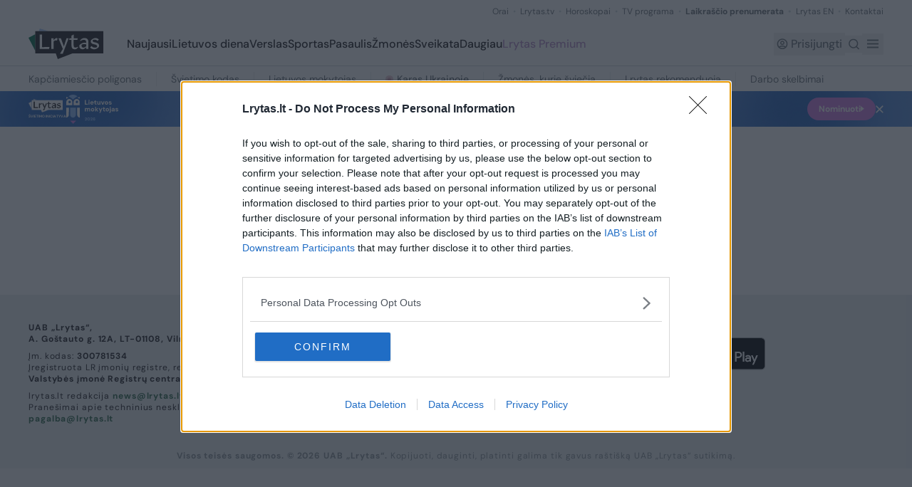

--- FILE ---
content_type: text/javascript;charset=utf-8
request_url: https://p1cluster.cxense.com/p1.js
body_size: 99
content:
cX.library.onP1('j5u4gmexdc4e3a55b9vtnhbih');


--- FILE ---
content_type: text/javascript; charset=utf-8
request_url: https://www.lrytas.lt/_nuxt/DhXFWMPO.js
body_size: 125098
content:
const __vite__mapDeps=(i,m=__vite__mapDeps,d=(m.f||(m.f=["./CtMTopMz.js","./Dp5m_AHM.js","./swiper-vue.Bs3d9ZnH.css","./CmjDwDop.js","./LPagination.CP-ov03o.css","./BSP_zjV3.js","./D4MF5-kM.js","./Cxzx4uKp.js","./LAdvert.Dtt2PV8u.css","./DVVjD0Bc.js","./LBlock.B4PTO8WY.css","./index.Dp7vQ1zS.css","./6MSREgTM.js","./D9Cyr1o_.js","./uyEe9bCA.js","./LGalleryLightbox.C-FRky2F.css","./CNV2n4Xf.js","./BfzDkvDZ.js","./sLX8VHVF.js","./LContentPlaceholder.gjOKtcLD.css","./index.DVgHCZku.css","./index.CtzEJI78.css","./BLVMRv5E.js","./t1XTRqrP.js","./DrZPBfze.js","./s9YXSadI.js","./DOZxT9VH.js","./CyjnS00Q.js","./CJkt6Qlr.js","./index.BO3sxqxr.css","./T2QYo6rH.js","./CD4YYWaP.js","./CAF0DUcA.js","./LLoginBusiness.CkALRGZe.css","./H0_9RbvK.js","./CKJQe5gp.js","./C0EKV2Up.js","./PX-TXngP.js","./DteOnL0z.js","./index.CrTBjIi9.css","./Alumaq72.js","./CZ5Xqydv.js","./kontaktai.pO93hqNf.css","./7OI-iHH9.js","./RtdhcBAG.js","./CDz0FSXn.js","./DZ_qKOfQ.js","./LWeatherWidget.Dg9T2lZu.css","./BvJ1WNUE.js","./B4uJ034S.js","./D1FhJNQr.js","./LPremiumFooter.B0kdjqfy.css","./C-fxGJok.js","./BARyY4zY.js","./_id_.CHGBjzS6.css","./DCdP3GXy.js","./DkoHKEQb.js","./payment.BlZRw4UO.css","./DVAMLGmq.js","./BMJI3iwb.js","./privatumo-politika.6oHkuO5D.css","./C0Qdb9vV.js","./BSX_fOwI.js","./LProfileSidebar.BGV7MRQO.css","./index.BtpnGwVD.css","./VISC7OV3.js","./T4jhr0Tn.js","./index.BvCGKTx9.css","./Bv7_5zFR.js","./C-ZDOX9X.js","./index.BPYg8eci.css","./BcguiEvd.js","./BImIL0kW.js","./NuPYk50F.js","./Cb9B4SNj.js","./slaptazodzio-atkurimas.BKh4wEmk.css","./DV7_h7-c.js","./taisykles.Cj5J0Vww.css","./C7BXzWvs.js","./test-page.shHN0e89.css","./BWpiiJUC.js","./CWG8AIaK.js","./DkT_cMwc.js","./CkynjeSJ.js","./index.DaqX3NEt.css","./BL23Bfo7.js","./CilC1TvA.js","./CPM_Zybp.js","./DmGWrYjN.js","./Dz02MxeC.js","./LMobileMenu.D-p0_xKI.css","./BcX8bfxL.js","./LLoginForm.DhyNLGis.css","./CNqd0gT-.js","./BR9d_5Uf.js","./LPremiumRedeem.CaSQVpSR.css"])))=>i.map(i=>d[i]);
import{e as u0,s as Mt,r as Lt,g as xe,h as h0,a as m0,i as ht,t as ke,n as Ut,u as M,v as Ta,b as Gt,c as D,d as Tt,f as E,j as st,p as Vt,w as zt,K as Aa,m as yo,k as vo,l as ft,o as f0,q as he,x as Pa,y as Ba,z as Ea,A as Ha,B as Rt,C as b0,D as Me,E as z0,F as ct,G as Co,H as Ra,I as Oa,J as Na,L as x,M as B,N as T,O as lt,P as bt,Q as W,R as U,S as tt,T as J,U as Q,V as xo,W as ko,X as Ia,Y as w0,Z as Wa,_ as I,$ as j,a0 as Se,a1 as me,a2 as fe,a3 as Mo,a4 as ja,a5 as Va,a6 as Da,a7 as Ga,a8 as Ka,a9 as $a}from"./Dp5m_AHM.js";const Ua=/"(?:_|\\u0{2}5[Ff]){2}(?:p|\\u0{2}70)(?:r|\\u0{2}72)(?:o|\\u0{2}6[Ff])(?:t|\\u0{2}74)(?:o|\\u0{2}6[Ff])(?:_|\\u0{2}5[Ff]){2}"\s*:/,Fa=/"(?:c|\\u0063)(?:o|\\u006[Ff])(?:n|\\u006[Ee])(?:s|\\u0073)(?:t|\\u0074)(?:r|\\u0072)(?:u|\\u0075)(?:c|\\u0063)(?:t|\\u0074)(?:o|\\u006[Ff])(?:r|\\u0072)"\s*:/,qa=/^\s*["[{]|^\s*-?\d{1,16}(\.\d{1,17})?([Ee][+-]?\d+)?\s*$/;function Za(t,e){if(t==="__proto__"||t==="constructor"&&e&&typeof e=="object"&&"prototype"in e){Xa(t);return}return e}function Xa(t){console.warn(`[destr] Dropping "${t}" key to prevent prototype pollution.`)}function be(t,e={}){if(typeof t!="string")return t;if(t[0]==='"'&&t[t.length-1]==='"'&&t.indexOf("\\")===-1)return t.slice(1,-1);const o=t.trim();if(o.length<=9)switch(o.toLowerCase()){case"true":return!0;case"false":return!1;case"undefined":return;case"null":return null;case"nan":return Number.NaN;case"infinity":return Number.POSITIVE_INFINITY;case"-infinity":return Number.NEGATIVE_INFINITY}if(!qa.test(t)){if(e.strict)throw new SyntaxError("[destr] Invalid JSON");return t}try{if(Ua.test(t)||Fa.test(t)){if(e.strict)throw new Error("[destr] Possible prototype pollution");return JSON.parse(t,Za)}return JSON.parse(t)}catch(a){if(e.strict)throw a;return t}}const Ja=/#/g,Ya=/&/g,Qa=/\//g,tn=/=/g,g0=/\+/g,en=/%5e/gi,on=/%60/gi,an=/%7c/gi,nn=/%20/gi;function rn(t){return encodeURI(""+t).replace(an,"|")}function De(t){return rn(typeof t=="string"?t:JSON.stringify(t)).replace(g0,"%2B").replace(nn,"+").replace(Ja,"%23").replace(Ya,"%26").replace(on,"`").replace(en,"^").replace(Qa,"%2F")}function He(t){return De(t).replace(tn,"%3D")}function we(t=""){try{return decodeURIComponent(""+t)}catch{return""+t}}function sn(t){return we(t.replace(g0," "))}function ln(t){return we(t.replace(g0," "))}function So(t=""){const e=Object.create(null);t[0]==="?"&&(t=t.slice(1));for(const o of t.split("&")){const a=o.match(/([^=]+)=?(.*)/)||[];if(a.length<2)continue;const n=sn(a[1]);if(n==="__proto__"||n==="constructor")continue;const i=ln(a[2]||"");e[n]===void 0?e[n]=i:Array.isArray(e[n])?e[n].push(i):e[n]=[e[n],i]}return e}function cn(t,e){return(typeof e=="number"||typeof e=="boolean")&&(e=String(e)),e?Array.isArray(e)?e.map(o=>`${He(t)}=${De(o)}`).join("&"):`${He(t)}=${De(e)}`:He(t)}function pn(t){return Object.keys(t).filter(e=>t[e]!==void 0).map(e=>cn(e,t[e])).filter(Boolean).join("&")}const dn=/^[\s\w\0+.-]{2,}:([/\\]{1,2})/,un=/^[\s\w\0+.-]{2,}:([/\\]{2})?/,hn=/^([/\\]\s*){2,}[^/\\]/,mn=/^[\s\0]*(blob|data|javascript|vbscript):$/i,fn=/\/$|\/\?|\/#/,bn=/^\.?\//;function At(t,e={}){return typeof e=="boolean"&&(e={acceptRelative:e}),e.strict?dn.test(t):un.test(t)||(e.acceptRelative?hn.test(t):!1)}function wn(t){return!!t&&mn.test(t)}function Ge(t="",e){return e?fn.test(t):t.endsWith("/")}function _0(t="",e){if(!e)return(Ge(t)?t.slice(0,-1):t)||"/";if(!Ge(t,!0))return t||"/";let o=t,a="";const n=t.indexOf("#");n!==-1&&(o=t.slice(0,n),a=t.slice(n));const[i,...l]=o.split("?");return((i.endsWith("/")?i.slice(0,-1):i)||"/")+(l.length>0?`?${l.join("?")}`:"")+a}function ge(t="",e){if(!e)return t.endsWith("/")?t:t+"/";if(Ge(t,!0))return t||"/";let o=t,a="";const n=t.indexOf("#");if(n!==-1&&(o=t.slice(0,n),a=t.slice(n),!o))return a;const[i,...l]=o.split("?");return i+"/"+(l.length>0?`?${l.join("?")}`:"")+a}function gn(t=""){return t.startsWith("/")}function L0(t=""){return gn(t)?t:"/"+t}function _n(t,e){if(Lo(e)||At(t))return t;const o=_0(e);return t.startsWith(o)?t:ze(o,t)}function T0(t,e){if(Lo(e))return t;const o=_0(e);if(!t.startsWith(o))return t;const a=t.slice(o.length);return a[0]==="/"?a:"/"+a}function zo(t,e){const o=Cn(t),a={...So(o.search),...e};return o.search=pn(a),xn(o)}function Lo(t){return!t||t==="/"}function yn(t){return t&&t!=="/"}function ze(t,...e){let o=t||"";for(const a of e.filter(n=>yn(n)))if(o){const n=a.replace(bn,"");o=ge(o)+n}else o=a;return o}function To(...t){var l,r,s,c;const e=/\/(?!\/)/,o=t.filter(Boolean),a=[];let n=0;for(const p of o)if(!(!p||p==="/")){for(const[d,u]of p.split(e).entries())if(!(!u||u===".")){if(u===".."){if(a.length===1&&At(a[0]))continue;a.pop(),n--;continue}if(d===1&&((l=a[a.length-1])!=null&&l.endsWith(":/"))){a[a.length-1]+="/"+u;continue}a.push(u),n++}}let i=a.join("/");return n>=0?(r=o[0])!=null&&r.startsWith("/")&&!i.startsWith("/")?i="/"+i:(s=o[0])!=null&&s.startsWith("./")&&!i.startsWith("./")&&(i="./"+i):i="../".repeat(-1*n)+i,(c=o[o.length-1])!=null&&c.endsWith("/")&&!i.endsWith("/")&&(i+="/"),i}function vn(t,e,o={}){return o.trailingSlash||(t=ge(t),e=ge(e)),o.leadingSlash||(t=L0(t),e=L0(e)),o.encoding||(t=we(t),e=we(e)),t===e}const Ao=Symbol.for("ufo:protocolRelative");function Cn(t="",e){const o=t.match(/^[\s\0]*(blob:|data:|javascript:|vbscript:)(.*)/i);if(o){const[,d,u=""]=o;return{protocol:d.toLowerCase(),pathname:u,href:d+u,auth:"",host:"",search:"",hash:""}}if(!At(t,{acceptRelative:!0}))return A0(t);const[,a="",n,i=""]=t.replace(/\\/g,"/").match(/^[\s\0]*([\w+.-]{2,}:)?\/\/([^/@]+@)?(.*)/)||[];let[,l="",r=""]=i.match(/([^#/?]*)(.*)?/)||[];a==="file:"&&(r=r.replace(/\/(?=[A-Za-z]:)/,""));const{pathname:s,search:c,hash:p}=A0(r);return{protocol:a.toLowerCase(),auth:n?n.slice(0,Math.max(0,n.length-1)):"",host:l,pathname:s,search:c,hash:p,[Ao]:!a}}function A0(t=""){const[e="",o="",a=""]=(t.match(/([^#?]*)(\?[^#]*)?(#.*)?/)||[]).splice(1);return{pathname:e,search:o,hash:a}}function xn(t){const e=t.pathname||"",o=t.search?(t.search.startsWith("?")?"":"?")+t.search:"",a=t.hash||"",n=t.auth?t.auth+"@":"",i=t.host||"";return(t.protocol||t[Ao]?(t.protocol||"")+"//":"")+n+i+e+o+a}class kn extends Error{constructor(e,o){super(e,o),this.name="FetchError",o!=null&&o.cause&&!this.cause&&(this.cause=o.cause)}}function Mn(t){var s,c,p,d,u;const e=((s=t.error)==null?void 0:s.message)||((c=t.error)==null?void 0:c.toString())||"",o=((p=t.request)==null?void 0:p.method)||((d=t.options)==null?void 0:d.method)||"GET",a=((u=t.request)==null?void 0:u.url)||String(t.request)||"/",n=`[${o}] ${JSON.stringify(a)}`,i=t.response?`${t.response.status} ${t.response.statusText}`:"<no response>",l=`${n}: ${i}${e?` ${e}`:""}`,r=new kn(l,t.error?{cause:t.error}:void 0);for(const h of["request","options","response"])Object.defineProperty(r,h,{get(){return t[h]}});for(const[h,m]of[["data","_data"],["status","status"],["statusCode","status"],["statusText","statusText"],["statusMessage","statusText"]])Object.defineProperty(r,h,{get(){return t.response&&t.response[m]}});return r}const Sn=new Set(Object.freeze(["PATCH","POST","PUT","DELETE"]));function P0(t="GET"){return Sn.has(t.toUpperCase())}function zn(t){if(t===void 0)return!1;const e=typeof t;return e==="string"||e==="number"||e==="boolean"||e===null?!0:e!=="object"?!1:Array.isArray(t)?!0:t.buffer?!1:t.constructor&&t.constructor.name==="Object"||typeof t.toJSON=="function"}const Ln=new Set(["image/svg","application/xml","application/xhtml","application/html"]),Tn=/^application\/(?:[\w!#$%&*.^`~-]*\+)?json(;.+)?$/i;function An(t=""){if(!t)return"json";const e=t.split(";").shift()||"";return Tn.test(e)?"json":Ln.has(e)||e.startsWith("text/")?"text":"blob"}function Pn(t,e,o=globalThis.Headers){const a={...e,...t};if(e!=null&&e.params&&(t!=null&&t.params)&&(a.params={...e==null?void 0:e.params,...t==null?void 0:t.params}),e!=null&&e.query&&(t!=null&&t.query)&&(a.query={...e==null?void 0:e.query,...t==null?void 0:t.query}),e!=null&&e.headers&&(t!=null&&t.headers)){a.headers=new o((e==null?void 0:e.headers)||{});for(const[n,i]of new o((t==null?void 0:t.headers)||{}))a.headers.set(n,i)}return a}const Bn=new Set([408,409,425,429,500,502,503,504]),En=new Set([101,204,205,304]);function Po(t={}){const{fetch:e=globalThis.fetch,Headers:o=globalThis.Headers,AbortController:a=globalThis.AbortController}=t;async function n(r){const s=r.error&&r.error.name==="AbortError"&&!r.options.timeout||!1;if(r.options.retry!==!1&&!s){let p;typeof r.options.retry=="number"?p=r.options.retry:p=P0(r.options.method)?0:1;const d=r.response&&r.response.status||500;if(p>0&&(Array.isArray(r.options.retryStatusCodes)?r.options.retryStatusCodes.includes(d):Bn.has(d))){const u=r.options.retryDelay||0;return u>0&&await new Promise(h=>setTimeout(h,u)),i(r.request,{...r.options,retry:p-1})}}const c=Mn(r);throw Error.captureStackTrace&&Error.captureStackTrace(c,i),c}const i=async function(s,c={}){var h;const p={request:s,options:Pn(c,t.defaults,o),response:void 0,error:void 0};p.options.method=(h=p.options.method)==null?void 0:h.toUpperCase(),p.options.onRequest&&await p.options.onRequest(p),typeof p.request=="string"&&(p.options.baseURL&&(p.request=_n(p.request,p.options.baseURL)),(p.options.query||p.options.params)&&(p.request=zo(p.request,{...p.options.params,...p.options.query}))),p.options.body&&P0(p.options.method)&&(zn(p.options.body)?(p.options.body=typeof p.options.body=="string"?p.options.body:JSON.stringify(p.options.body),p.options.headers=new o(p.options.headers||{}),p.options.headers.has("content-type")||p.options.headers.set("content-type","application/json"),p.options.headers.has("accept")||p.options.headers.set("accept","application/json")):("pipeTo"in p.options.body&&typeof p.options.body.pipeTo=="function"||typeof p.options.body.pipe=="function")&&("duplex"in p.options||(p.options.duplex="half")));let d;if(!p.options.signal&&p.options.timeout){const m=new a;d=setTimeout(()=>m.abort(),p.options.timeout),p.options.signal=m.signal}try{p.response=await e(p.request,p.options)}catch(m){return p.error=m,p.options.onRequestError&&await p.options.onRequestError(p),await n(p)}finally{d&&clearTimeout(d)}if(p.response.body&&!En.has(p.response.status)&&p.options.method!=="HEAD"){const m=(p.options.parseResponse?"json":p.options.responseType)||An(p.response.headers.get("content-type")||"");switch(m){case"json":{const _=await p.response.text(),C=p.options.parseResponse||be;p.response._data=C(_);break}case"stream":{p.response._data=p.response.body;break}default:p.response._data=await p.response[m]()}}return p.options.onResponse&&await p.options.onResponse(p),!p.options.ignoreResponseError&&p.response.status>=400&&p.response.status<600?(p.options.onResponseError&&await p.options.onResponseError(p),await n(p)):p.response},l=async function(s,c){return(await i(s,c))._data};return l.raw=i,l.native=(...r)=>e(...r),l.create=(r={})=>Po({...t,defaults:{...t.defaults,...r}}),l}const y0=function(){if(typeof globalThis<"u")return globalThis;if(typeof self<"u")return self;if(typeof window<"u")return window;if(typeof global<"u")return global;throw new Error("unable to locate global object")}(),Hn=y0.fetch||(()=>Promise.reject(new Error("[ofetch] global.fetch is not supported!"))),Rn=y0.Headers,On=y0.AbortController,Nn=Po({fetch:Hn,Headers:Rn,AbortController:On}),In=Nn,Wn=()=>{var t;return((t=window==null?void 0:window.__NUXT__)==null?void 0:t.config)||{}},_e=Wn().app,jn=()=>_e.baseURL,Vn=()=>_e.buildAssetsDir,Dn=(...t)=>To(Bo(),Vn(),...t),Bo=(...t)=>{const e=_e.cdnURL||_e.baseURL;return t.length?To(e,...t):e};globalThis.__buildAssetsURL=Dn,globalThis.__publicAssetsURL=Bo;globalThis.$fetch||(globalThis.$fetch=In.create({baseURL:jn()}));function Ke(t,e={},o){for(const a in t){const n=t[a],i=o?`${o}:${a}`:a;typeof n=="object"&&n!==null?Ke(n,e,i):typeof n=="function"&&(e[i]=n)}return e}const Gn={run:t=>t()},Kn=()=>Gn,Eo=typeof console.createTask<"u"?console.createTask:Kn;function $n(t,e){const o=e.shift(),a=Eo(o);return t.reduce((n,i)=>n.then(()=>a.run(()=>i(...e))),Promise.resolve())}function Un(t,e){const o=e.shift(),a=Eo(o);return Promise.all(t.map(n=>a.run(()=>n(...e))))}function Re(t,e){for(const o of[...t])o(e)}class Fn{constructor(){this._hooks={},this._before=void 0,this._after=void 0,this._deprecatedMessages=void 0,this._deprecatedHooks={},this.hook=this.hook.bind(this),this.callHook=this.callHook.bind(this),this.callHookWith=this.callHookWith.bind(this)}hook(e,o,a={}){if(!e||typeof o!="function")return()=>{};const n=e;let i;for(;this._deprecatedHooks[e];)i=this._deprecatedHooks[e],e=i.to;if(i&&!a.allowDeprecated){let l=i.message;l||(l=`${n} hook has been deprecated`+(i.to?`, please use ${i.to}`:"")),this._deprecatedMessages||(this._deprecatedMessages=new Set),this._deprecatedMessages.has(l)||(console.warn(l),this._deprecatedMessages.add(l))}if(!o.name)try{Object.defineProperty(o,"name",{get:()=>"_"+e.replace(/\W+/g,"_")+"_hook_cb",configurable:!0})}catch{}return this._hooks[e]=this._hooks[e]||[],this._hooks[e].push(o),()=>{o&&(this.removeHook(e,o),o=void 0)}}hookOnce(e,o){let a,n=(...i)=>(typeof a=="function"&&a(),a=void 0,n=void 0,o(...i));return a=this.hook(e,n),a}removeHook(e,o){if(this._hooks[e]){const a=this._hooks[e].indexOf(o);a!==-1&&this._hooks[e].splice(a,1),this._hooks[e].length===0&&delete this._hooks[e]}}deprecateHook(e,o){this._deprecatedHooks[e]=typeof o=="string"?{to:o}:o;const a=this._hooks[e]||[];delete this._hooks[e];for(const n of a)this.hook(e,n)}deprecateHooks(e){Object.assign(this._deprecatedHooks,e);for(const o in e)this.deprecateHook(o,e[o])}addHooks(e){const o=Ke(e),a=Object.keys(o).map(n=>this.hook(n,o[n]));return()=>{for(const n of a.splice(0,a.length))n()}}removeHooks(e){const o=Ke(e);for(const a in o)this.removeHook(a,o[a])}removeAllHooks(){for(const e in this._hooks)delete this._hooks[e]}callHook(e,...o){return o.unshift(e),this.callHookWith($n,e,...o)}callHookParallel(e,...o){return o.unshift(e),this.callHookWith(Un,e,...o)}callHookWith(e,o,...a){const n=this._before||this._after?{name:o,args:a,context:{}}:void 0;this._before&&Re(this._before,n);const i=e(o in this._hooks?[...this._hooks[o]]:[],a);return i instanceof Promise?i.finally(()=>{this._after&&n&&Re(this._after,n)}):(this._after&&n&&Re(this._after,n),i)}beforeEach(e){return this._before=this._before||[],this._before.push(e),()=>{if(this._before!==void 0){const o=this._before.indexOf(e);o!==-1&&this._before.splice(o,1)}}}afterEach(e){return this._after=this._after||[],this._after.push(e),()=>{if(this._after!==void 0){const o=this._after.indexOf(e);o!==-1&&this._after.splice(o,1)}}}}function Ho(){return new Fn}function qn(t={}){let e,o=!1;const a=l=>{if(e&&e!==l)throw new Error("Context conflict")};let n;if(t.asyncContext){const l=t.AsyncLocalStorage||globalThis.AsyncLocalStorage;l?n=new l:console.warn("[unctx] `AsyncLocalStorage` is not provided.")}const i=()=>{if(n){const l=n.getStore();if(l!==void 0)return l}return e};return{use:()=>{const l=i();if(l===void 0)throw new Error("Context is not available");return l},tryUse:()=>i(),set:(l,r)=>{r||a(l),e=l,o=!0},unset:()=>{e=void 0,o=!1},call:(l,r)=>{a(l),e=l;try{return n?n.run(l,r):r()}finally{o||(e=void 0)}},async callAsync(l,r){e=l;const s=()=>{e=l},c=()=>e===l?s:void 0;$e.add(c);try{const p=n?n.run(l,r):r();return o||(e=void 0),await p}finally{$e.delete(c)}}}}function Zn(t={}){const e={};return{get(o,a={}){return e[o]||(e[o]=qn({...t,...a})),e[o]}}}const ye=typeof globalThis<"u"?globalThis:typeof self<"u"?self:typeof global<"u"?global:typeof window<"u"?window:{},B0="__unctx__",Xn=ye[B0]||(ye[B0]=Zn()),Jn=(t,e={})=>Xn.get(t,e),E0="__unctx_async_handlers__",$e=ye[E0]||(ye[E0]=new Set);function Dt(t){const e=[];for(const n of $e){const i=n();i&&e.push(i)}const o=()=>{for(const n of e)n()};let a=t();return a&&typeof a=="object"&&"catch"in a&&(a=a.catch(n=>{throw o(),n})),[a,o]}const Ue=!1,Yn=!1,Qn={componentName:"NuxtLink",prefetch:!0,prefetchOn:{visibility:!0}},Wt={value:null,errorValue:null,deep:!0},ti=null,ei={},oi="#__nuxt",Ro="nuxt-app";function Oo(t=Ro){return Jn(t,{asyncContext:!1})}const ai="__nuxt_plugin";function ni(t){var n;let e=0;const o={_id:t.id||Ro||"nuxt-app",_scope:u0(),provide:void 0,globalName:"nuxt",versions:{get nuxt(){return"3.13.1"},get vue(){return o.vueApp.version}},payload:Mt({...((n=t.ssrContext)==null?void 0:n.payload)||{},data:Mt({}),state:Lt({}),once:new Set,_errors:Mt({})}),static:{data:{}},runWithContext(i){return o._scope.active&&!xe()?o._scope.run(()=>H0(o,i)):H0(o,i)},isHydrating:!0,deferHydration(){if(!o.isHydrating)return()=>{};e++;let i=!1;return()=>{if(!i&&(i=!0,e--,e===0))return o.isHydrating=!1,o.callHook("app:suspense:resolve")}},_asyncDataPromises:{},_asyncData:Mt({}),_payloadRevivers:{},...t};{const i=window.__NUXT__;if(i)for(const l in i)switch(l){case"data":case"state":case"_errors":Object.assign(o.payload[l],i[l]);break;default:o.payload[l]=i[l]}}o.hooks=Ho(),o.hook=o.hooks.hook,o.callHook=o.hooks.callHook,o.provide=(i,l)=>{const r="$"+i;ce(o,r,l),ce(o.vueApp.config.globalProperties,r,l)},ce(o.vueApp,"$nuxt",o),ce(o.vueApp.config.globalProperties,"$nuxt",o);{window.addEventListener("nuxt.preloadError",l=>{o.callHook("app:chunkError",{error:l.payload})}),window.useNuxtApp=window.useNuxtApp||V;const i=o.hook("app:error",(...l)=>{console.error("[nuxt] error caught during app initialization",...l)});o.hook("app:mounted",i)}const a=o.payload.config;return o.provide("config",a),o}function ii(t,e){e.hooks&&t.hooks.addHooks(e.hooks)}async function ri(t,e){if(typeof e=="function"){const{provide:o}=await t.runWithContext(()=>e(t))||{};if(o&&typeof o=="object")for(const a in o)t.provide(a,o[a])}}async function si(t,e){const o=[],a=[],n=[],i=[];let l=0;async function r(s){var p;const c=((p=s.dependsOn)==null?void 0:p.filter(d=>e.some(u=>u._name===d)&&!o.includes(d)))??[];if(c.length>0)a.push([new Set(c),s]);else{const d=ri(t,s).then(async()=>{s._name&&(o.push(s._name),await Promise.all(a.map(async([u,h])=>{u.has(s._name)&&(u.delete(s._name),u.size===0&&(l++,await r(h)))})))});s.parallel?n.push(d.catch(u=>i.push(u))):await d}}for(const s of e)ii(t,s);for(const s of e)await r(s);if(await Promise.all(n),l)for(let s=0;s<l;s++)await Promise.all(n);if(i.length)throw i[0]}function ot(t){if(typeof t=="function")return t;const e=t._name||t.name;return delete t.name,Object.assign(t.setup||(()=>{}),t,{[ai]:!0,_name:e})}function H0(t,e,o){const a=()=>e();return Oo(t._id).set(t),t.vueApp.runWithContext(a)}function li(t){var o;let e;return h0()&&(e=(o=m0())==null?void 0:o.appContext.app.$nuxt),e=e||Oo(t).tryUse(),e||null}function V(t){const e=li(t);if(!e)throw new Error("[nuxt] instance unavailable");return e}function ae(t){return V().$config}function ce(t,e,o){Object.defineProperty(t,e,{get:()=>o})}const R0=Object.freeze({ignoreUnknown:!1,respectType:!1,respectFunctionNames:!1,respectFunctionProperties:!1,unorderedObjects:!0,unorderedArrays:!1,unorderedSets:!1,excludeKeys:void 0,excludeValues:void 0,replacer:void 0});function Fe(t,e){e?e={...R0,...e}:e=R0;const o=No(e);return o.dispatch(t),o.toString()}const ci=Object.freeze(["prototype","__proto__","constructor"]);function No(t){let e="",o=new Map;const a=n=>{e+=n};return{toString(){return e},getContext(){return o},dispatch(n){return t.replacer&&(n=t.replacer(n)),this[n===null?"null":typeof n](n)},object(n){if(n&&typeof n.toJSON=="function")return this.object(n.toJSON());const i=Object.prototype.toString.call(n);let l="";const r=i.length;r<10?l="unknown:["+i+"]":l=i.slice(8,r-1),l=l.toLowerCase();let s=null;if((s=o.get(n))===void 0)o.set(n,o.size);else return this.dispatch("[CIRCULAR:"+s+"]");if(typeof Buffer<"u"&&Buffer.isBuffer&&Buffer.isBuffer(n))return a("buffer:"),a(n.toString("utf8"));if(l!=="object"&&l!=="function"&&l!=="asyncfunction")this[l]?this[l](n):t.ignoreUnknown||this.unkown(n,l);else{let c=Object.keys(n);t.unorderedObjects&&(c=c.sort());let p=[];t.respectType!==!1&&!O0(n)&&(p=ci),t.excludeKeys&&(c=c.filter(u=>!t.excludeKeys(u)),p=p.filter(u=>!t.excludeKeys(u))),a("object:"+(c.length+p.length)+":");const d=u=>{this.dispatch(u),a(":"),t.excludeValues||this.dispatch(n[u]),a(",")};for(const u of c)d(u);for(const u of p)d(u)}},array(n,i){if(i=i===void 0?t.unorderedArrays!==!1:i,a("array:"+n.length+":"),!i||n.length<=1){for(const s of n)this.dispatch(s);return}const l=new Map,r=n.map(s=>{const c=No(t);c.dispatch(s);for(const[p,d]of c.getContext())l.set(p,d);return c.toString()});return o=l,r.sort(),this.array(r,!1)},date(n){return a("date:"+n.toJSON())},symbol(n){return a("symbol:"+n.toString())},unkown(n,i){if(a(i),!!n&&(a(":"),n&&typeof n.entries=="function"))return this.array(Array.from(n.entries()),!0)},error(n){return a("error:"+n.toString())},boolean(n){return a("bool:"+n)},string(n){a("string:"+n.length+":"),a(n)},function(n){a("fn:"),O0(n)?this.dispatch("[native]"):this.dispatch(n.toString()),t.respectFunctionNames!==!1&&this.dispatch("function-name:"+String(n.name)),t.respectFunctionProperties&&this.object(n)},number(n){return a("number:"+n)},xml(n){return a("xml:"+n.toString())},null(){return a("Null")},undefined(){return a("Undefined")},regexp(n){return a("regex:"+n.toString())},uint8array(n){return a("uint8array:"),this.dispatch(Array.prototype.slice.call(n))},uint8clampedarray(n){return a("uint8clampedarray:"),this.dispatch(Array.prototype.slice.call(n))},int8array(n){return a("int8array:"),this.dispatch(Array.prototype.slice.call(n))},uint16array(n){return a("uint16array:"),this.dispatch(Array.prototype.slice.call(n))},int16array(n){return a("int16array:"),this.dispatch(Array.prototype.slice.call(n))},uint32array(n){return a("uint32array:"),this.dispatch(Array.prototype.slice.call(n))},int32array(n){return a("int32array:"),this.dispatch(Array.prototype.slice.call(n))},float32array(n){return a("float32array:"),this.dispatch(Array.prototype.slice.call(n))},float64array(n){return a("float64array:"),this.dispatch(Array.prototype.slice.call(n))},arraybuffer(n){return a("arraybuffer:"),this.dispatch(new Uint8Array(n))},url(n){return a("url:"+n.toString())},map(n){a("map:");const i=[...n];return this.array(i,t.unorderedSets!==!1)},set(n){a("set:");const i=[...n];return this.array(i,t.unorderedSets!==!1)},file(n){return a("file:"),this.dispatch([n.name,n.size,n.type,n.lastModfied])},blob(){if(t.ignoreUnknown)return a("[blob]");throw new Error(`Hashing Blob objects is currently not supported
Use "options.replacer" or "options.ignoreUnknown"
`)},domwindow(){return a("domwindow")},bigint(n){return a("bigint:"+n.toString())},process(){return a("process")},timer(){return a("timer")},pipe(){return a("pipe")},tcp(){return a("tcp")},udp(){return a("udp")},tty(){return a("tty")},statwatcher(){return a("statwatcher")},securecontext(){return a("securecontext")},connection(){return a("connection")},zlib(){return a("zlib")},context(){return a("context")},nodescript(){return a("nodescript")},httpparser(){return a("httpparser")},dataview(){return a("dataview")},signal(){return a("signal")},fsevent(){return a("fsevent")},tlswrap(){return a("tlswrap")}}}const Io="[native code] }",pi=Io.length;function O0(t){return typeof t!="function"?!1:Function.prototype.toString.call(t).slice(-pi)===Io}class St{constructor(e,o){e=this.words=e||[],this.sigBytes=o===void 0?e.length*4:o}toString(e){return(e||di).stringify(this)}concat(e){if(this.clamp(),this.sigBytes%4)for(let o=0;o<e.sigBytes;o++){const a=e.words[o>>>2]>>>24-o%4*8&255;this.words[this.sigBytes+o>>>2]|=a<<24-(this.sigBytes+o)%4*8}else for(let o=0;o<e.sigBytes;o+=4)this.words[this.sigBytes+o>>>2]=e.words[o>>>2];return this.sigBytes+=e.sigBytes,this}clamp(){this.words[this.sigBytes>>>2]&=4294967295<<32-this.sigBytes%4*8,this.words.length=Math.ceil(this.sigBytes/4)}clone(){return new St([...this.words])}}const di={stringify(t){const e=[];for(let o=0;o<t.sigBytes;o++){const a=t.words[o>>>2]>>>24-o%4*8&255;e.push((a>>>4).toString(16),(a&15).toString(16))}return e.join("")}},ui={stringify(t){const e="ABCDEFGHIJKLMNOPQRSTUVWXYZabcdefghijklmnopqrstuvwxyz0123456789",o=[];for(let a=0;a<t.sigBytes;a+=3){const n=t.words[a>>>2]>>>24-a%4*8&255,i=t.words[a+1>>>2]>>>24-(a+1)%4*8&255,l=t.words[a+2>>>2]>>>24-(a+2)%4*8&255,r=n<<16|i<<8|l;for(let s=0;s<4&&a*8+s*6<t.sigBytes*8;s++)o.push(e.charAt(r>>>6*(3-s)&63))}return o.join("")}},hi={parse(t){const e=t.length,o=[];for(let a=0;a<e;a++)o[a>>>2]|=(t.charCodeAt(a)&255)<<24-a%4*8;return new St(o,e)}},mi={parse(t){return hi.parse(unescape(encodeURIComponent(t)))}};class fi{constructor(){this._data=new St,this._nDataBytes=0,this._minBufferSize=0,this.blockSize=512/32}reset(){this._data=new St,this._nDataBytes=0}_append(e){typeof e=="string"&&(e=mi.parse(e)),this._data.concat(e),this._nDataBytes+=e.sigBytes}_doProcessBlock(e,o){}_process(e){let o,a=this._data.sigBytes/(this.blockSize*4);e?a=Math.ceil(a):a=Math.max((a|0)-this._minBufferSize,0);const n=a*this.blockSize,i=Math.min(n*4,this._data.sigBytes);if(n){for(let l=0;l<n;l+=this.blockSize)this._doProcessBlock(this._data.words,l);o=this._data.words.splice(0,n),this._data.sigBytes-=i}return new St(o,i)}}class bi extends fi{update(e){return this._append(e),this._process(),this}finalize(e){e&&this._append(e)}}const N0=[1779033703,-1150833019,1013904242,-1521486534,1359893119,-1694144372,528734635,1541459225],wi=[1116352408,1899447441,-1245643825,-373957723,961987163,1508970993,-1841331548,-1424204075,-670586216,310598401,607225278,1426881987,1925078388,-2132889090,-1680079193,-1046744716,-459576895,-272742522,264347078,604807628,770255983,1249150122,1555081692,1996064986,-1740746414,-1473132947,-1341970488,-1084653625,-958395405,-710438585,113926993,338241895,666307205,773529912,1294757372,1396182291,1695183700,1986661051,-2117940946,-1838011259,-1564481375,-1474664885,-1035236496,-949202525,-778901479,-694614492,-200395387,275423344,430227734,506948616,659060556,883997877,958139571,1322822218,1537002063,1747873779,1955562222,2024104815,-2067236844,-1933114872,-1866530822,-1538233109,-1090935817,-965641998],Bt=[];class gi extends bi{constructor(){super(...arguments),this._hash=new St([...N0])}reset(){super.reset(),this._hash=new St([...N0])}_doProcessBlock(e,o){const a=this._hash.words;let n=a[0],i=a[1],l=a[2],r=a[3],s=a[4],c=a[5],p=a[6],d=a[7];for(let u=0;u<64;u++){if(u<16)Bt[u]=e[o+u]|0;else{const w=Bt[u-15],A=(w<<25|w>>>7)^(w<<14|w>>>18)^w>>>3,f=Bt[u-2],y=(f<<15|f>>>17)^(f<<13|f>>>19)^f>>>10;Bt[u]=A+Bt[u-7]+y+Bt[u-16]}const h=s&c^~s&p,m=n&i^n&l^i&l,_=(n<<30|n>>>2)^(n<<19|n>>>13)^(n<<10|n>>>22),C=(s<<26|s>>>6)^(s<<21|s>>>11)^(s<<7|s>>>25),g=d+C+h+wi[u]+Bt[u],b=_+m;d=p,p=c,c=s,s=r+g|0,r=l,l=i,i=n,n=g+b|0}a[0]=a[0]+n|0,a[1]=a[1]+i|0,a[2]=a[2]+l|0,a[3]=a[3]+r|0,a[4]=a[4]+s|0,a[5]=a[5]+c|0,a[6]=a[6]+p|0,a[7]=a[7]+d|0}finalize(e){super.finalize(e);const o=this._nDataBytes*8,a=this._data.sigBytes*8;return this._data.words[a>>>5]|=128<<24-a%32,this._data.words[(a+64>>>9<<4)+14]=Math.floor(o/4294967296),this._data.words[(a+64>>>9<<4)+15]=o,this._data.sigBytes=this._data.words.length*4,this._process(),this._hash}}function _i(t){return new gi().finalize(t).toString(ui)}function yi(t,e={}){const o=typeof t=="string"?t:Fe(t,e);return _i(o).slice(0,10)}function Y2(t,e,o={}){return t===e||Fe(t,o)===Fe(e,o)}function Oe(t){if(t===null||typeof t!="object")return!1;const e=Object.getPrototypeOf(t);return e!==null&&e!==Object.prototype&&Object.getPrototypeOf(e)!==null||Symbol.iterator in t?!1:Symbol.toStringTag in t?Object.prototype.toString.call(t)==="[object Module]":!0}function qe(t,e,o=".",a){if(!Oe(e))return qe(t,{},o,a);const n=Object.assign({},e);for(const i in t){if(i==="__proto__"||i==="constructor")continue;const l=t[i];l!=null&&(a&&a(n,i,l,o)||(Array.isArray(l)&&Array.isArray(n[i])?n[i]=[...l,...n[i]]:Oe(l)&&Oe(n[i])?n[i]=qe(l,n[i],(o?`${o}.`:"")+i.toString(),a):n[i]=l))}return n}function vi(t){return(...e)=>e.reduce((o,a)=>qe(o,a,"",t),{})}const Ci=vi();function xi(t,e){try{return e in t}catch{return!1}}var ki=Object.defineProperty,Mi=(t,e,o)=>e in t?ki(t,e,{enumerable:!0,configurable:!0,writable:!0,value:o}):t[e]=o,Ht=(t,e,o)=>(Mi(t,typeof e!="symbol"?e+"":e,o),o);class Ze extends Error{constructor(e,o={}){super(e,o),Ht(this,"statusCode",500),Ht(this,"fatal",!1),Ht(this,"unhandled",!1),Ht(this,"statusMessage"),Ht(this,"data"),Ht(this,"cause"),o.cause&&!this.cause&&(this.cause=o.cause)}toJSON(){const e={message:this.message,statusCode:Je(this.statusCode,500)};return this.statusMessage&&(e.statusMessage=Wo(this.statusMessage)),this.data!==void 0&&(e.data=this.data),e}}Ht(Ze,"__h3_error__",!0);function Xe(t){if(typeof t=="string")return new Ze(t);if(Si(t))return t;const e=new Ze(t.message??t.statusMessage??"",{cause:t.cause||t});if(xi(t,"stack"))try{Object.defineProperty(e,"stack",{get(){return t.stack}})}catch{try{e.stack=t.stack}catch{}}if(t.data&&(e.data=t.data),t.statusCode?e.statusCode=Je(t.statusCode,e.statusCode):t.status&&(e.statusCode=Je(t.status,e.statusCode)),t.statusMessage?e.statusMessage=t.statusMessage:t.statusText&&(e.statusMessage=t.statusText),e.statusMessage){const o=e.statusMessage;Wo(e.statusMessage)!==o&&console.warn("[h3] Please prefer using `message` for longer error messages instead of `statusMessage`. In the future, `statusMessage` will be sanitized by default.")}return t.fatal!==void 0&&(e.fatal=t.fatal),t.unhandled!==void 0&&(e.unhandled=t.unhandled),e}function Si(t){var e;return((e=t==null?void 0:t.constructor)==null?void 0:e.__h3_error__)===!0}const zi=/[^\u0009\u0020-\u007E]/g;function Wo(t=""){return t.replace(zi,"")}function Je(t,e=200){return!t||(typeof t=="string"&&(t=Number.parseInt(t,10)),t<100||t>999)?e:t}const Li=Symbol("layout-meta"),yt=Symbol("route"),at=()=>{var t;return(t=V())==null?void 0:t.$router},Ft=()=>h0()?ht(yt,V()._route):V()._route;function Q2(t){return t}const Ti=()=>{try{if(V()._processingMiddleware)return!0}catch{return!1}return!1},te=(t,e)=>{t||(t="/");const o=typeof t=="string"?t:"path"in t?Ye(t):at().resolve(t).href;if(e!=null&&e.open){const{target:s="_blank",windowFeatures:c={}}=e.open,p=Object.entries(c).filter(([d,u])=>u!==void 0).map(([d,u])=>`${d.toLowerCase()}=${u}`).join(", ");return open(o,s,p),Promise.resolve()}const a=At(o,{acceptRelative:!0}),n=(e==null?void 0:e.external)||a;if(n){if(!(e!=null&&e.external))throw new Error("Navigating to an external URL is not allowed by default. Use `navigateTo(url, { external: true })`.");const{protocol:s}=new URL(o,window.location.href);if(s&&wn(s))throw new Error(`Cannot navigate to a URL with '${s}' protocol.`)}const i=Ti();if(!n&&i)return t;const l=at(),r=V();return n?(r._scope.stop(),e!=null&&e.replace?location.replace(o):location.href=o,i?r.isHydrating?new Promise(()=>{}):!1:Promise.resolve()):e!=null&&e.replace?l.replace(t):l.push(t)};function Ye(t){return zo(t.path||"",t.query||{})+(t.hash||"")}const jo="__nuxt_error",ne=()=>ke(V().payload,"error"),jt=t=>{const e=ie(t);try{const o=V(),a=ne();o.hooks.callHook("app:error",e),a.value=a.value||e}catch{throw e}return e},Ai=async(t={})=>{const e=V(),o=ne();e.callHook("app:error:cleared",t),t.redirect&&await at().replace(t.redirect),o.value=ti},Pi=t=>!!t&&typeof t=="object"&&jo in t,ie=t=>{const e=Xe(t);return Object.defineProperty(e,jo,{value:!0,configurable:!1,writable:!1}),e},Bi=-1,Ei=-2,Hi=-3,Ri=-4,Oi=-5,Ni=-6;function Ii(t,e){return Wi(JSON.parse(t),e)}function Wi(t,e){if(typeof t=="number")return n(t,!0);if(!Array.isArray(t)||t.length===0)throw new Error("Invalid input");const o=t,a=Array(o.length);function n(i,l=!1){if(i===Bi)return;if(i===Hi)return NaN;if(i===Ri)return 1/0;if(i===Oi)return-1/0;if(i===Ni)return-0;if(l)throw new Error("Invalid input");if(i in a)return a[i];const r=o[i];if(!r||typeof r!="object")a[i]=r;else if(Array.isArray(r))if(typeof r[0]=="string"){const s=r[0],c=e==null?void 0:e[s];if(c)return a[i]=c(n(r[1]));switch(s){case"Date":a[i]=new Date(r[1]);break;case"Set":const p=new Set;a[i]=p;for(let h=1;h<r.length;h+=1)p.add(n(r[h]));break;case"Map":const d=new Map;a[i]=d;for(let h=1;h<r.length;h+=2)d.set(n(r[h]),n(r[h+1]));break;case"RegExp":a[i]=new RegExp(r[1],r[2]);break;case"Object":a[i]=Object(r[1]);break;case"BigInt":a[i]=BigInt(r[1]);break;case"null":const u=Object.create(null);a[i]=u;for(let h=1;h<r.length;h+=2)u[r[h]]=n(r[h+1]);break;default:throw new Error(`Unknown type ${s}`)}}else{const s=new Array(r.length);a[i]=s;for(let c=0;c<r.length;c+=1){const p=r[c];p!==Ei&&(s[c]=n(p))}}else{const s={};a[i]=s;for(const c in r){const p=r[c];s[c]=n(p)}}return a[i]}return n(0)}const ji=new Set(["title","titleTemplate","script","style","noscript"]),ue=new Set(["base","meta","link","style","script","noscript"]),Vi=new Set(["title","titleTemplate","templateParams","base","htmlAttrs","bodyAttrs","meta","link","style","script","noscript"]),Di=new Set(["base","title","titleTemplate","bodyAttrs","htmlAttrs","templateParams"]),Vo=new Set(["tagPosition","tagPriority","tagDuplicateStrategy","children","innerHTML","textContent","processTemplateParams"]),Gi=typeof window<"u";function ve(t){let e=9;for(let o=0;o<t.length;)e=Math.imul(e^t.charCodeAt(o++),9**9);return((e^e>>>9)+65536).toString(16).substring(1,8).toLowerCase()}function Qe(t){if(t._h)return t._h;if(t._d)return ve(t._d);let e=`${t.tag}:${t.textContent||t.innerHTML||""}:`;for(const o in t.props)e+=`${o}:${String(t.props[o])},`;return ve(e)}function Ki(t,e){return t instanceof Promise?t.then(e):e(t)}function t0(t,e,o,a){const n=a||Go(typeof e=="object"&&typeof e!="function"&&!(e instanceof Promise)?{...e}:{[t==="script"||t==="noscript"||t==="style"?"innerHTML":"textContent"]:e},t==="templateParams"||t==="titleTemplate");if(n instanceof Promise)return n.then(l=>t0(t,e,o,l));const i={tag:t,props:n};for(const l of Vo){const r=i.props[l]!==void 0?i.props[l]:o[l];r!==void 0&&((!(l==="innerHTML"||l==="textContent"||l==="children")||ji.has(i.tag))&&(i[l==="children"?"innerHTML":l]=r),delete i.props[l])}return i.props.body&&(i.tagPosition="bodyClose",delete i.props.body),i.tag==="script"&&typeof i.innerHTML=="object"&&(i.innerHTML=JSON.stringify(i.innerHTML),i.props.type=i.props.type||"application/json"),Array.isArray(i.props.content)?i.props.content.map(l=>({...i,props:{...i.props,content:l}})):i}function $i(t,e){var a;const o=t==="class"?" ":";";return e&&typeof e=="object"&&!Array.isArray(e)&&(e=Object.entries(e).filter(([,n])=>n).map(([n,i])=>t==="style"?`${n}:${i}`:n)),(a=String(Array.isArray(e)?e.join(o):e))==null?void 0:a.split(o).filter(n=>!!n.trim()).join(o)}function Do(t,e,o,a){for(let n=a;n<o.length;n+=1){const i=o[n];if(i==="class"||i==="style"){t[i]=$i(i,t[i]);continue}if(t[i]instanceof Promise)return t[i].then(l=>(t[i]=l,Do(t,e,o,n)));if(!e&&!Vo.has(i)){const l=String(t[i]),r=i.startsWith("data-");l==="true"||l===""?t[i]=r?"true":!0:t[i]||(r&&l==="false"?t[i]="false":delete t[i])}}}function Go(t,e=!1){const o=Do(t,e,Object.keys(t),0);return o instanceof Promise?o.then(()=>t):t}const Ui=10;function Ko(t,e,o){for(let a=o;a<e.length;a+=1){const n=e[a];if(n instanceof Promise)return n.then(i=>(e[a]=i,Ko(t,e,a)));Array.isArray(n)?t.push(...n):t.push(n)}}function Fi(t){const e=[],o=t.resolvedInput;for(const n in o){if(!Object.prototype.hasOwnProperty.call(o,n))continue;const i=o[n];if(!(i===void 0||!Vi.has(n))){if(Array.isArray(i)){for(const l of i)e.push(t0(n,l,t));continue}e.push(t0(n,i,t))}}if(e.length===0)return[];const a=[];return Ki(Ko(a,e,0),()=>a.map((n,i)=>(n._e=t._i,t.mode&&(n._m=t.mode),n._p=(t._i<<Ui)+i,n)))}const I0=new Set(["onload","onerror","onabort","onprogress","onloadstart"]),W0={base:-10,title:10},j0={critical:-80,high:-10,low:20};function Ce(t){const e=t.tagPriority;if(typeof e=="number")return e;let o=100;return t.tag==="meta"?t.props["http-equiv"]==="content-security-policy"?o=-30:t.props.charset?o=-20:t.props.name==="viewport"&&(o=-15):t.tag==="link"&&t.props.rel==="preconnect"?o=20:t.tag in W0&&(o=W0[t.tag]),e&&e in j0?o+j0[e]:o}const qi=[{prefix:"before:",offset:-1},{prefix:"after:",offset:1}],Zi=["name","property","http-equiv"];function $o(t){const{props:e,tag:o}=t;if(Di.has(o))return o;if(o==="link"&&e.rel==="canonical")return"canonical";if(e.charset)return"charset";if(e.id)return`${o}:id:${e.id}`;for(const a of Zi)if(e[a]!==void 0)return`${o}:${a}:${e[a]}`;return!1}const xt="%separator";function Xi(t,e){var a;let o;if(e==="s"||e==="pageTitle")o=t.pageTitle;else if(e.includes(".")){const n=e.indexOf(".");o=(a=t[e.substring(0,n)])==null?void 0:a[e.substring(n+1)]}else o=t[e];return o!==void 0?(o||"").replace(/"/g,'\\"'):void 0}const Ji=new RegExp(`${xt}(?:\\s*${xt})*`,"g");function pe(t,e,o){if(typeof t!="string"||!t.includes("%"))return t;let a=t;try{a=decodeURI(t)}catch{}const n=a.match(/%\w+(?:\.\w+)?/g);if(!n)return t;const i=t.includes(xt);return t=t.replace(/%\w+(?:\.\w+)?/g,l=>{if(l===xt||!n.includes(l))return l;const r=Xi(e,l.slice(1));return r!==void 0?r:l}).trim(),i&&(t.endsWith(xt)&&(t=t.slice(0,-xt.length)),t.startsWith(xt)&&(t=t.slice(xt.length)),t=t.replace(Ji,o).trim()),t}function V0(t,e){return t==null?e||null:typeof t=="function"?t(e):t}async function Uo(t,e={}){const o=e.document||t.resolvedOptions.document;if(!o||!t.dirty)return;const a={shouldRender:!0,tags:[]};if(await t.hooks.callHook("dom:beforeRender",a),!!a.shouldRender)return t._domUpdatePromise||(t._domUpdatePromise=new Promise(async n=>{var d;const i=(await t.resolveTags()).map(u=>({tag:u,id:ue.has(u.tag)?Qe(u):u.tag,shouldRender:!0}));let l=t._dom;if(!l){l={elMap:{htmlAttrs:o.documentElement,bodyAttrs:o.body}};const u=new Set;for(const h of["body","head"]){const m=(d=o[h])==null?void 0:d.children;for(const _ of m){const C=_.tagName.toLowerCase();if(!ue.has(C))continue;const g={tag:C,props:await Go(_.getAttributeNames().reduce((f,y)=>({...f,[y]:_.getAttribute(y)}),{})),innerHTML:_.innerHTML},b=$o(g);let w=b,A=1;for(;w&&u.has(w);)w=`${b}:${A++}`;w&&(g._d=w,u.add(w)),l.elMap[_.getAttribute("data-hid")||Qe(g)]=_}}}l.pendingSideEffects={...l.sideEffects},l.sideEffects={};function r(u,h,m){const _=`${u}:${h}`;l.sideEffects[_]=m,delete l.pendingSideEffects[_]}function s({id:u,$el:h,tag:m}){const _=m.tag.endsWith("Attrs");if(l.elMap[u]=h,_||(m.textContent&&m.textContent!==h.textContent&&(h.textContent=m.textContent),m.innerHTML&&m.innerHTML!==h.innerHTML&&(h.innerHTML=m.innerHTML),r(u,"el",()=>{var C;(C=l.elMap[u])==null||C.remove(),delete l.elMap[u]})),m._eventHandlers)for(const C in m._eventHandlers)Object.prototype.hasOwnProperty.call(m._eventHandlers,C)&&h.getAttribute(`data-${C}`)!==""&&((m.tag==="bodyAttrs"?o.defaultView:h).addEventListener(C.substring(2),m._eventHandlers[C].bind(h)),h.setAttribute(`data-${C}`,""));for(const C in m.props){if(!Object.prototype.hasOwnProperty.call(m.props,C))continue;const g=m.props[C],b=`attr:${C}`;if(C==="class"){if(!g)continue;for(const w of g.split(" "))_&&r(u,`${b}:${w}`,()=>h.classList.remove(w)),!h.classList.contains(w)&&h.classList.add(w)}else if(C==="style"){if(!g)continue;for(const w of g.split(";")){const A=w.indexOf(":"),f=w.substring(0,A).trim(),y=w.substring(A+1).trim();r(u,`${b}:${f}`,()=>{h.style.removeProperty(f)}),h.style.setProperty(f,y)}}else h.getAttribute(C)!==g&&h.setAttribute(C,g===!0?"":String(g)),_&&r(u,b,()=>h.removeAttribute(C))}}const c=[],p={bodyClose:void 0,bodyOpen:void 0,head:void 0};for(const u of i){const{tag:h,shouldRender:m,id:_}=u;if(m){if(h.tag==="title"){o.title=h.textContent;continue}u.$el=u.$el||l.elMap[_],u.$el?s(u):ue.has(h.tag)&&c.push(u)}}for(const u of c){const h=u.tag.tagPosition||"head";u.$el=o.createElement(u.tag.tag),s(u),p[h]=p[h]||o.createDocumentFragment(),p[h].appendChild(u.$el)}for(const u of i)await t.hooks.callHook("dom:renderTag",u,o,r);p.head&&o.head.appendChild(p.head),p.bodyOpen&&o.body.insertBefore(p.bodyOpen,o.body.firstChild),p.bodyClose&&o.body.appendChild(p.bodyClose);for(const u in l.pendingSideEffects)l.pendingSideEffects[u]();t._dom=l,await t.hooks.callHook("dom:rendered",{renders:i}),n()}).finally(()=>{t._domUpdatePromise=void 0,t.dirty=!1})),t._domUpdatePromise}function Yi(t,e={}){const o=e.delayFn||(a=>setTimeout(a,10));return t._domDebouncedUpdatePromise=t._domDebouncedUpdatePromise||new Promise(a=>o(()=>Uo(t,e).then(()=>{delete t._domDebouncedUpdatePromise,a()})))}function Qi(t){return e=>{var a,n;const o=((n=(a=e.resolvedOptions.document)==null?void 0:a.head.querySelector('script[id="unhead:payload"]'))==null?void 0:n.innerHTML)||!1;return o&&e.push(JSON.parse(o)),{mode:"client",hooks:{"entries:updated":i=>{Yi(i,t)}}}}}const tr=new Set(["templateParams","htmlAttrs","bodyAttrs"]),er={hooks:{"tag:normalise":({tag:t})=>{t.props.hid&&(t.key=t.props.hid,delete t.props.hid),t.props.vmid&&(t.key=t.props.vmid,delete t.props.vmid),t.props.key&&(t.key=t.props.key,delete t.props.key);const e=$o(t);e&&!e.startsWith("meta:og:")&&!e.startsWith("meta:twitter:")&&delete t.key;const o=e||(t.key?`${t.tag}:${t.key}`:!1);o&&(t._d=o)},"tags:resolve":t=>{const e=Object.create(null);for(const a of t.tags){const n=(a.key?`${a.tag}:${a.key}`:a._d)||Qe(a),i=e[n];if(i){let r=a==null?void 0:a.tagDuplicateStrategy;if(!r&&tr.has(a.tag)&&(r="merge"),r==="merge"){const s=i.props;s.style&&a.props.style&&(s.style[s.style.length-1]!==";"&&(s.style+=";"),a.props.style=`${s.style} ${a.props.style}`),s.class&&a.props.class?a.props.class=`${s.class} ${a.props.class}`:s.class&&(a.props.class=s.class),e[n].props={...s,...a.props};continue}else if(a._e===i._e){i._duped=i._duped||[],a._d=`${i._d}:${i._duped.length+1}`,i._duped.push(a);continue}else if(Ce(a)>Ce(i))continue}if(!(a.innerHTML||a.textContent||Object.keys(a.props).length!==0)&&ue.has(a.tag)){delete e[n];continue}e[n]=a}const o=[];for(const a in e){const n=e[a],i=n._duped;o.push(n),i&&(delete n._duped,o.push(...i))}t.tags=o,t.tags=t.tags.filter(a=>!(a.tag==="meta"&&(a.props.name||a.props.property)&&!a.props.content))}}},or=new Set(["script","link","bodyAttrs"]),ar=t=>({hooks:{"tags:resolve":e=>{for(const o of e.tags){if(!or.has(o.tag))continue;const a=o.props;for(const n in a){if(n[0]!=="o"||n[1]!=="n"||!Object.prototype.hasOwnProperty.call(a,n))continue;const i=a[n];typeof i=="function"&&(t.ssr&&I0.has(n)?a[n]=`this.dataset.${n}fired = true`:delete a[n],o._eventHandlers=o._eventHandlers||{},o._eventHandlers[n]=i)}t.ssr&&o._eventHandlers&&(o.props.src||o.props.href)&&(o.key=o.key||ve(o.props.src||o.props.href))}},"dom:renderTag":({$el:e,tag:o})=>{var n,i;const a=e==null?void 0:e.dataset;if(a)for(const l in a){if(!l.endsWith("fired"))continue;const r=l.slice(0,-5);I0.has(r)&&((i=(n=o._eventHandlers)==null?void 0:n[r])==null||i.call(e,new Event(r.substring(2))))}}}}),nr=new Set(["link","style","script","noscript"]),ir={hooks:{"tag:normalise":({tag:t})=>{t.key&&nr.has(t.tag)&&(t.props["data-hid"]=t._h=ve(t.key))}}},rr={mode:"server",hooks:{"tags:beforeResolve":t=>{const e={};let o=!1;for(const a of t.tags)a._m!=="server"||a.tag!=="titleTemplate"&&a.tag!=="templateParams"&&a.tag!=="title"||(e[a.tag]=a.tag==="title"||a.tag==="titleTemplate"?a.textContent:a.props,o=!0);o&&t.tags.push({tag:"script",innerHTML:JSON.stringify(e),props:{id:"unhead:payload",type:"application/json"}})}}},sr={hooks:{"tags:resolve":t=>{var e;for(const o of t.tags)if(typeof o.tagPriority=="string")for(const{prefix:a,offset:n}of qi){if(!o.tagPriority.startsWith(a))continue;const i=o.tagPriority.substring(a.length),l=(e=t.tags.find(r=>r._d===i))==null?void 0:e._p;if(l!==void 0){o._p=l+n;break}}t.tags.sort((o,a)=>{const n=Ce(o),i=Ce(a);return n<i?-1:n>i?1:o._p-a._p})}}},lr={meta:"content",link:"href",htmlAttrs:"lang"},cr=["innerHTML","textContent"],pr=t=>({hooks:{"tags:resolve":e=>{var l;const{tags:o}=e;let a;for(let r=0;r<o.length;r+=1)o[r].tag==="templateParams"&&(a=e.tags.splice(r,1)[0].props,r-=1);const n=a||{},i=n.separator||"|";delete n.separator,n.pageTitle=pe(n.pageTitle||((l=o.find(r=>r.tag==="title"))==null?void 0:l.textContent)||"",n,i);for(const r of o){if(r.processTemplateParams===!1)continue;const s=lr[r.tag];if(s&&typeof r.props[s]=="string")r.props[s]=pe(r.props[s],n,i);else if(r.processTemplateParams||r.tag==="titleTemplate"||r.tag==="title")for(const c of cr)typeof r[c]=="string"&&(r[c]=pe(r[c],n,i))}t._templateParams=n,t._separator=i},"tags:afterResolve":({tags:e})=>{let o;for(let a=0;a<e.length;a+=1){const n=e[a];n.tag==="title"&&n.processTemplateParams!==!1&&(o=n)}o!=null&&o.textContent&&(o.textContent=pe(o.textContent,t._templateParams,t._separator))}}}),dr={hooks:{"tags:resolve":t=>{const{tags:e}=t;let o,a;for(let n=0;n<e.length;n+=1){const i=e[n];i.tag==="title"?o=i:i.tag==="titleTemplate"&&(a=i)}if(a&&o){const n=V0(a.textContent,o.textContent);n!==null?o.textContent=n||o.textContent:t.tags.splice(t.tags.indexOf(o),1)}else if(a){const n=V0(a.textContent);n!==null&&(a.textContent=n,a.tag="title",a=void 0)}a&&t.tags.splice(t.tags.indexOf(a),1)}}},ur={hooks:{"tags:afterResolve":t=>{for(const e of t.tags)typeof e.innerHTML=="string"&&(e.innerHTML&&(e.props.type==="application/ld+json"||e.props.type==="application/json")?e.innerHTML=e.innerHTML.replace(/</g,"\\u003C"):e.innerHTML=e.innerHTML.replace(new RegExp(`</${e.tag}`,"g"),`<\\/${e.tag}`))}}};let Fo;function hr(t={}){const e=mr(t);return e.use(Qi()),Fo=e}function D0(t,e){return!t||t==="server"&&e||t==="client"&&!e}function mr(t={}){const e=Ho();e.addHooks(t.hooks||{}),t.document=t.document||(Gi?document:void 0);const o=!t.document,a=()=>{r.dirty=!0,e.callHook("entries:updated",r)};let n=0,i=[];const l=[],r={plugins:l,dirty:!1,resolvedOptions:t,hooks:e,headEntries(){return i},use(s){const c=typeof s=="function"?s(r):s;(!c.key||!l.some(p=>p.key===c.key))&&(l.push(c),D0(c.mode,o)&&e.addHooks(c.hooks||{}))},push(s,c){c==null||delete c.head;const p={_i:n++,input:s,...c};return D0(p.mode,o)&&(i.push(p),a()),{dispose(){i=i.filter(d=>d._i!==p._i),a()},patch(d){for(const u of i)u._i===p._i&&(u.input=p.input=d);a()}}},async resolveTags(){const s={tags:[],entries:[...i]};await e.callHook("entries:resolve",s);for(const c of s.entries){const p=c.resolvedInput||c.input;if(c.resolvedInput=await(c.transform?c.transform(p):p),c.resolvedInput)for(const d of await Fi(c)){const u={tag:d,entry:c,resolvedOptions:r.resolvedOptions};await e.callHook("tag:normalise",u),s.tags.push(u.tag)}}return await e.callHook("tags:beforeResolve",s),await e.callHook("tags:resolve",s),await e.callHook("tags:afterResolve",s),s.tags},ssr:o};return[er,rr,ar,ir,sr,pr,dr,ur,...(t==null?void 0:t.plugins)||[]].forEach(s=>r.use(s)),r.hooks.callHook("init",r),r}function fr(){return Fo}const br=Ta[0]==="3";function wr(t){return typeof t=="function"?t():M(t)}function e0(t){if(t instanceof Promise||t instanceof Date||t instanceof RegExp)return t;const e=wr(t);if(!t||!e)return e;if(Array.isArray(e))return e.map(o=>e0(o));if(typeof e=="object"){const o={};for(const a in e)if(Object.prototype.hasOwnProperty.call(e,a)){if(a==="titleTemplate"||a[0]==="o"&&a[1]==="n"){o[a]=M(e[a]);continue}o[a]=e0(e[a])}return o}return e}const gr={hooks:{"entries:resolve":t=>{for(const e of t.entries)e.resolvedInput=e0(e.input)}}},qo="usehead";function _r(t){return{install(o){br&&(o.config.globalProperties.$unhead=t,o.config.globalProperties.$head=t,o.provide(qo,t))}}.install}function yr(t={}){t.domDelayFn=t.domDelayFn||(o=>Ut(()=>setTimeout(()=>o(),0)));const e=hr(t);return e.use(gr),e.install=_r(e),e}const o0=typeof globalThis<"u"?globalThis:typeof window<"u"?window:typeof global<"u"?global:typeof self<"u"?self:{},a0="__unhead_injection_handler__";function vr(t){o0[a0]=t}function t3(){if(a0 in o0)return o0[a0]();const t=ht(qo);return t||fr()}async function G0(t,e={}){const o=await xr(t,e),a=V(),n=a._payloadCache=a._payloadCache||{};return o in n||(n[o]=Xo(t).then(i=>i?Zo(o).then(l=>l||(delete n[o],null)):(n[o]=null,null))),n[o]}const Cr="_payload.json";async function xr(t,e={}){const o=new URL(t,"http://localhost");if(o.host!=="localhost"||At(o.pathname,{acceptRelative:!0}))throw new Error("Payload URL must not include hostname: "+t);const a=ae(),n=e.hash||(e.fresh?Date.now():a.app.buildId),i=a.app.cdnURL,l=i&&await Xo(t)?i:a.app.baseURL;return ze(l,o.pathname,Cr+(n?`?${n}`:""))}async function Zo(t){const e=fetch(t).then(o=>o.text().then(Jo));try{return await e}catch(o){console.warn("[nuxt] Cannot load payload ",t,o)}return null}async function Xo(t=Ft().path){return!!V().payload.prerenderedAt}let Et=null;async function kr(){var a;if(Et)return Et;const t=document.getElementById("__NUXT_DATA__");if(!t)return{};const e=await Jo(t.textContent||""),o=t.dataset.src?await Zo(t.dataset.src):void 0;return Et={...e,...o,...window.__NUXT__},(a=Et.config)!=null&&a.public&&(Et.config.public=Lt(Et.config.public)),Et}async function Jo(t){return await Ii(t,V()._payloadRevivers)}function Mr(t,e){V()._payloadRevivers[t]=e}const K0={NuxtError:t=>ie(t),EmptyShallowRef:t=>Gt(t==="_"?void 0:t==="0n"?BigInt(0):be(t)),EmptyRef:t=>D(t==="_"?void 0:t==="0n"?BigInt(0):be(t)),ShallowRef:t=>Gt(t),ShallowReactive:t=>Mt(t),Ref:t=>D(t),Reactive:t=>Lt(t)},Sr=ot({name:"nuxt:revive-payload:client",order:-30,async setup(t){let e,o;for(const a in K0)Mr(a,K0[a]);Object.assign(t.payload,([e,o]=Dt(()=>t.runWithContext(kr)),e=await e,o(),e)),window.__NUXT__=t.payload}}),zr=[],Lr=ot({name:"nuxt:head",enforce:"pre",setup(t){const e=yr({plugins:zr});vr(()=>V().vueApp._context.provides.usehead),t.vueApp.use(e);{let o=!0;const a=async()=>{o=!1,await Uo(e)};e.hooks.hook("dom:beforeRender",n=>{n.shouldRender=!o}),t.hooks.hook("page:start",()=>{o=!0}),t.hooks.hook("page:finish",()=>{t.isHydrating||a()}),t.hooks.hook("app:error",a),t.hooks.hook("app:suspense:resolve",a)}}});/*!
  * vue-router v4.4.4
  * (c) 2024 Eduardo San Martin Morote
  * @license MIT
  */const It=typeof document<"u";function Yo(t){return typeof t=="object"||"displayName"in t||"props"in t||"__vccOpts"in t}function Tr(t){return t.__esModule||t[Symbol.toStringTag]==="Module"||t.default&&Yo(t.default)}const F=Object.assign;function Ne(t,e){const o={};for(const a in e){const n=e[a];o[a]=mt(n)?n.map(t):t(n)}return o}const Xt=()=>{},mt=Array.isArray,Qo=/#/g,Ar=/&/g,Pr=/\//g,Br=/=/g,Er=/\?/g,ta=/\+/g,Hr=/%5B/g,Rr=/%5D/g,ea=/%5E/g,Or=/%60/g,oa=/%7B/g,Nr=/%7C/g,aa=/%7D/g,Ir=/%20/g;function v0(t){return encodeURI(""+t).replace(Nr,"|").replace(Hr,"[").replace(Rr,"]")}function Wr(t){return v0(t).replace(oa,"{").replace(aa,"}").replace(ea,"^")}function n0(t){return v0(t).replace(ta,"%2B").replace(Ir,"+").replace(Qo,"%23").replace(Ar,"%26").replace(Or,"`").replace(oa,"{").replace(aa,"}").replace(ea,"^")}function jr(t){return n0(t).replace(Br,"%3D")}function Vr(t){return v0(t).replace(Qo,"%23").replace(Er,"%3F")}function Dr(t){return t==null?"":Vr(t).replace(Pr,"%2F")}function ee(t){try{return decodeURIComponent(""+t)}catch{}return""+t}const Gr=/\/$/,Kr=t=>t.replace(Gr,"");function Ie(t,e,o="/"){let a,n={},i="",l="";const r=e.indexOf("#");let s=e.indexOf("?");return r<s&&r>=0&&(s=-1),s>-1&&(a=e.slice(0,s),i=e.slice(s+1,r>-1?r:e.length),n=t(i)),r>-1&&(a=a||e.slice(0,r),l=e.slice(r,e.length)),a=qr(a??e,o),{fullPath:a+(i&&"?")+i+l,path:a,query:n,hash:ee(l)}}function $r(t,e){const o=e.query?t(e.query):"";return e.path+(o&&"?")+o+(e.hash||"")}function $0(t,e){return!e||!t.toLowerCase().startsWith(e.toLowerCase())?t:t.slice(e.length)||"/"}function Ur(t,e,o){const a=e.matched.length-1,n=o.matched.length-1;return a>-1&&a===n&&Kt(e.matched[a],o.matched[n])&&na(e.params,o.params)&&t(e.query)===t(o.query)&&e.hash===o.hash}function Kt(t,e){return(t.aliasOf||t)===(e.aliasOf||e)}function na(t,e){if(Object.keys(t).length!==Object.keys(e).length)return!1;for(const o in t)if(!Fr(t[o],e[o]))return!1;return!0}function Fr(t,e){return mt(t)?U0(t,e):mt(e)?U0(e,t):t===e}function U0(t,e){return mt(e)?t.length===e.length&&t.every((o,a)=>o===e[a]):t.length===1&&t[0]===e}function qr(t,e){if(t.startsWith("/"))return t;if(!t)return e;const o=e.split("/"),a=t.split("/"),n=a[a.length-1];(n===".."||n===".")&&a.push("");let i=o.length-1,l,r;for(l=0;l<a.length;l++)if(r=a[l],r!==".")if(r==="..")i>1&&i--;else break;return o.slice(0,i).join("/")+"/"+a.slice(l).join("/")}const ut={path:"/",name:void 0,params:{},query:{},hash:"",fullPath:"/",matched:[],meta:{},redirectedFrom:void 0};var oe;(function(t){t.pop="pop",t.push="push"})(oe||(oe={}));var Jt;(function(t){t.back="back",t.forward="forward",t.unknown=""})(Jt||(Jt={}));function Zr(t){if(!t)if(It){const e=document.querySelector("base");t=e&&e.getAttribute("href")||"/",t=t.replace(/^\w+:\/\/[^\/]+/,"")}else t="/";return t[0]!=="/"&&t[0]!=="#"&&(t="/"+t),Kr(t)}const Xr=/^[^#]+#/;function Jr(t,e){return t.replace(Xr,"#")+e}function Yr(t,e){const o=document.documentElement.getBoundingClientRect(),a=t.getBoundingClientRect();return{behavior:e.behavior,left:a.left-o.left-(e.left||0),top:a.top-o.top-(e.top||0)}}const Le=()=>({left:window.scrollX,top:window.scrollY});function Qr(t){let e;if("el"in t){const o=t.el,a=typeof o=="string"&&o.startsWith("#"),n=typeof o=="string"?a?document.getElementById(o.slice(1)):document.querySelector(o):o;if(!n)return;e=Yr(n,t)}else e=t;"scrollBehavior"in document.documentElement.style?window.scrollTo(e):window.scrollTo(e.left!=null?e.left:window.scrollX,e.top!=null?e.top:window.scrollY)}function F0(t,e){return(history.state?history.state.position-e:-1)+t}const i0=new Map;function ts(t,e){i0.set(t,e)}function es(t){const e=i0.get(t);return i0.delete(t),e}let os=()=>location.protocol+"//"+location.host;function ia(t,e){const{pathname:o,search:a,hash:n}=e,i=t.indexOf("#");if(i>-1){let r=n.includes(t.slice(i))?t.slice(i).length:1,s=n.slice(r);return s[0]!=="/"&&(s="/"+s),$0(s,"")}return $0(o,t)+a+n}function as(t,e,o,a){let n=[],i=[],l=null;const r=({state:u})=>{const h=ia(t,location),m=o.value,_=e.value;let C=0;if(u){if(o.value=h,e.value=u,l&&l===m){l=null;return}C=_?u.position-_.position:0}else a(h);n.forEach(g=>{g(o.value,m,{delta:C,type:oe.pop,direction:C?C>0?Jt.forward:Jt.back:Jt.unknown})})};function s(){l=o.value}function c(u){n.push(u);const h=()=>{const m=n.indexOf(u);m>-1&&n.splice(m,1)};return i.push(h),h}function p(){const{history:u}=window;u.state&&u.replaceState(F({},u.state,{scroll:Le()}),"")}function d(){for(const u of i)u();i=[],window.removeEventListener("popstate",r),window.removeEventListener("beforeunload",p)}return window.addEventListener("popstate",r),window.addEventListener("beforeunload",p,{passive:!0}),{pauseListeners:s,listen:c,destroy:d}}function q0(t,e,o,a=!1,n=!1){return{back:t,current:e,forward:o,replaced:a,position:window.history.length,scroll:n?Le():null}}function ns(t){const{history:e,location:o}=window,a={value:ia(t,o)},n={value:e.state};n.value||i(a.value,{back:null,current:a.value,forward:null,position:e.length-1,replaced:!0,scroll:null},!0);function i(s,c,p){const d=t.indexOf("#"),u=d>-1?(o.host&&document.querySelector("base")?t:t.slice(d))+s:os()+t+s;try{e[p?"replaceState":"pushState"](c,"",u),n.value=c}catch(h){console.error(h),o[p?"replace":"assign"](u)}}function l(s,c){const p=F({},e.state,q0(n.value.back,s,n.value.forward,!0),c,{position:n.value.position});i(s,p,!0),a.value=s}function r(s,c){const p=F({},n.value,e.state,{forward:s,scroll:Le()});i(p.current,p,!0);const d=F({},q0(a.value,s,null),{position:p.position+1},c);i(s,d,!1),a.value=s}return{location:a,state:n,push:r,replace:l}}function ra(t){t=Zr(t);const e=ns(t),o=as(t,e.state,e.location,e.replace);function a(i,l=!0){l||o.pauseListeners(),history.go(i)}const n=F({location:"",base:t,go:a,createHref:Jr.bind(null,t)},e,o);return Object.defineProperty(n,"location",{enumerable:!0,get:()=>e.location.value}),Object.defineProperty(n,"state",{enumerable:!0,get:()=>e.state.value}),n}function is(t){return t=location.host?t||location.pathname+location.search:"",t.includes("#")||(t+="#"),ra(t)}function rs(t){return typeof t=="string"||t&&typeof t=="object"}function sa(t){return typeof t=="string"||typeof t=="symbol"}const la=Symbol("");var Z0;(function(t){t[t.aborted=4]="aborted",t[t.cancelled=8]="cancelled",t[t.duplicated=16]="duplicated"})(Z0||(Z0={}));function $t(t,e){return F(new Error,{type:t,[la]:!0},e)}function _t(t,e){return t instanceof Error&&la in t&&(e==null||!!(t.type&e))}const X0="[^/]+?",ss={sensitive:!1,strict:!1,start:!0,end:!0},ls=/[.+*?^${}()[\]/\\]/g;function cs(t,e){const o=F({},ss,e),a=[];let n=o.start?"^":"";const i=[];for(const c of t){const p=c.length?[]:[90];o.strict&&!c.length&&(n+="/");for(let d=0;d<c.length;d++){const u=c[d];let h=40+(o.sensitive?.25:0);if(u.type===0)d||(n+="/"),n+=u.value.replace(ls,"\\$&"),h+=40;else if(u.type===1){const{value:m,repeatable:_,optional:C,regexp:g}=u;i.push({name:m,repeatable:_,optional:C});const b=g||X0;if(b!==X0){h+=10;try{new RegExp(`(${b})`)}catch(A){throw new Error(`Invalid custom RegExp for param "${m}" (${b}): `+A.message)}}let w=_?`((?:${b})(?:/(?:${b}))*)`:`(${b})`;d||(w=C&&c.length<2?`(?:/${w})`:"/"+w),C&&(w+="?"),n+=w,h+=20,C&&(h+=-8),_&&(h+=-20),b===".*"&&(h+=-50)}p.push(h)}a.push(p)}if(o.strict&&o.end){const c=a.length-1;a[c][a[c].length-1]+=.7000000000000001}o.strict||(n+="/?"),o.end?n+="$":o.strict&&(n+="(?:/|$)");const l=new RegExp(n,o.sensitive?"":"i");function r(c){const p=c.match(l),d={};if(!p)return null;for(let u=1;u<p.length;u++){const h=p[u]||"",m=i[u-1];d[m.name]=h&&m.repeatable?h.split("/"):h}return d}function s(c){let p="",d=!1;for(const u of t){(!d||!p.endsWith("/"))&&(p+="/"),d=!1;for(const h of u)if(h.type===0)p+=h.value;else if(h.type===1){const{value:m,repeatable:_,optional:C}=h,g=m in c?c[m]:"";if(mt(g)&&!_)throw new Error(`Provided param "${m}" is an array but it is not repeatable (* or + modifiers)`);const b=mt(g)?g.join("/"):g;if(!b)if(C)u.length<2&&(p.endsWith("/")?p=p.slice(0,-1):d=!0);else throw new Error(`Missing required param "${m}"`);p+=b}}return p||"/"}return{re:l,score:a,keys:i,parse:r,stringify:s}}function ps(t,e){let o=0;for(;o<t.length&&o<e.length;){const a=e[o]-t[o];if(a)return a;o++}return t.length<e.length?t.length===1&&t[0]===80?-1:1:t.length>e.length?e.length===1&&e[0]===80?1:-1:0}function ca(t,e){let o=0;const a=t.score,n=e.score;for(;o<a.length&&o<n.length;){const i=ps(a[o],n[o]);if(i)return i;o++}if(Math.abs(n.length-a.length)===1){if(J0(a))return 1;if(J0(n))return-1}return n.length-a.length}function J0(t){const e=t[t.length-1];return t.length>0&&e[e.length-1]<0}const ds={type:0,value:""},us=/[a-zA-Z0-9_]/;function hs(t){if(!t)return[[]];if(t==="/")return[[ds]];if(!t.startsWith("/"))throw new Error(`Invalid path "${t}"`);function e(h){throw new Error(`ERR (${o})/"${c}": ${h}`)}let o=0,a=o;const n=[];let i;function l(){i&&n.push(i),i=[]}let r=0,s,c="",p="";function d(){c&&(o===0?i.push({type:0,value:c}):o===1||o===2||o===3?(i.length>1&&(s==="*"||s==="+")&&e(`A repeatable param (${c}) must be alone in its segment. eg: '/:ids+.`),i.push({type:1,value:c,regexp:p,repeatable:s==="*"||s==="+",optional:s==="*"||s==="?"})):e("Invalid state to consume buffer"),c="")}function u(){c+=s}for(;r<t.length;){if(s=t[r++],s==="\\"&&o!==2){a=o,o=4;continue}switch(o){case 0:s==="/"?(c&&d(),l()):s===":"?(d(),o=1):u();break;case 4:u(),o=a;break;case 1:s==="("?o=2:us.test(s)?u():(d(),o=0,s!=="*"&&s!=="?"&&s!=="+"&&r--);break;case 2:s===")"?p[p.length-1]=="\\"?p=p.slice(0,-1)+s:o=3:p+=s;break;case 3:d(),o=0,s!=="*"&&s!=="?"&&s!=="+"&&r--,p="";break;default:e("Unknown state");break}}return o===2&&e(`Unfinished custom RegExp for param "${c}"`),d(),l(),n}function ms(t,e,o){const a=cs(hs(t.path),o),n=F(a,{record:t,parent:e,children:[],alias:[]});return e&&!n.record.aliasOf==!e.record.aliasOf&&e.children.push(n),n}function fs(t,e){const o=[],a=new Map;e=to({strict:!1,end:!0,sensitive:!1},e);function n(d){return a.get(d)}function i(d,u,h){const m=!h,_=bs(d);_.aliasOf=h&&h.record;const C=to(e,d),g=[_];if("alias"in d){const A=typeof d.alias=="string"?[d.alias]:d.alias;for(const f of A)g.push(F({},_,{components:h?h.record.components:_.components,path:f,aliasOf:h?h.record:_}))}let b,w;for(const A of g){const{path:f}=A;if(u&&f[0]!=="/"){const y=u.record.path,z=y[y.length-1]==="/"?"":"/";A.path=u.record.path+(f&&z+f)}if(b=ms(A,u,C),h?h.alias.push(b):(w=w||b,w!==b&&w.alias.push(b),m&&d.name&&!Q0(b)&&l(d.name)),pa(b)&&s(b),_.children){const y=_.children;for(let z=0;z<y.length;z++)i(y[z],b,h&&h.children[z])}h=h||b}return w?()=>{l(w)}:Xt}function l(d){if(sa(d)){const u=a.get(d);u&&(a.delete(d),o.splice(o.indexOf(u),1),u.children.forEach(l),u.alias.forEach(l))}else{const u=o.indexOf(d);u>-1&&(o.splice(u,1),d.record.name&&a.delete(d.record.name),d.children.forEach(l),d.alias.forEach(l))}}function r(){return o}function s(d){const u=_s(d,o);o.splice(u,0,d),d.record.name&&!Q0(d)&&a.set(d.record.name,d)}function c(d,u){let h,m={},_,C;if("name"in d&&d.name){if(h=a.get(d.name),!h)throw $t(1,{location:d});C=h.record.name,m=F(Y0(u.params,h.keys.filter(w=>!w.optional).concat(h.parent?h.parent.keys.filter(w=>w.optional):[]).map(w=>w.name)),d.params&&Y0(d.params,h.keys.map(w=>w.name))),_=h.stringify(m)}else if(d.path!=null)_=d.path,h=o.find(w=>w.re.test(_)),h&&(m=h.parse(_),C=h.record.name);else{if(h=u.name?a.get(u.name):o.find(w=>w.re.test(u.path)),!h)throw $t(1,{location:d,currentLocation:u});C=h.record.name,m=F({},u.params,d.params),_=h.stringify(m)}const g=[];let b=h;for(;b;)g.unshift(b.record),b=b.parent;return{name:C,path:_,params:m,matched:g,meta:gs(g)}}t.forEach(d=>i(d));function p(){o.length=0,a.clear()}return{addRoute:i,resolve:c,removeRoute:l,clearRoutes:p,getRoutes:r,getRecordMatcher:n}}function Y0(t,e){const o={};for(const a of e)a in t&&(o[a]=t[a]);return o}function bs(t){return{path:t.path,redirect:t.redirect,name:t.name,meta:t.meta||{},aliasOf:void 0,beforeEnter:t.beforeEnter,props:ws(t),children:t.children||[],instances:{},leaveGuards:new Set,updateGuards:new Set,enterCallbacks:{},mods:{},components:"components"in t?t.components||null:t.component&&{default:t.component}}}function ws(t){const e={},o=t.props||!1;if("component"in t)e.default=o;else for(const a in t.components)e[a]=typeof o=="object"?o[a]:o;return e}function Q0(t){for(;t;){if(t.record.aliasOf)return!0;t=t.parent}return!1}function gs(t){return t.reduce((e,o)=>F(e,o.meta),{})}function to(t,e){const o={};for(const a in t)o[a]=a in e?e[a]:t[a];return o}function _s(t,e){let o=0,a=e.length;for(;o!==a;){const i=o+a>>1;ca(t,e[i])<0?a=i:o=i+1}const n=ys(t);return n&&(a=e.lastIndexOf(n,a-1)),a}function ys(t){let e=t;for(;e=e.parent;)if(pa(e)&&ca(t,e)===0)return e}function pa({record:t}){return!!(t.name||t.components&&Object.keys(t.components).length||t.redirect)}function vs(t){const e={};if(t===""||t==="?")return e;const a=(t[0]==="?"?t.slice(1):t).split("&");for(let n=0;n<a.length;++n){const i=a[n].replace(ta," "),l=i.indexOf("="),r=ee(l<0?i:i.slice(0,l)),s=l<0?null:ee(i.slice(l+1));if(r in e){let c=e[r];mt(c)||(c=e[r]=[c]),c.push(s)}else e[r]=s}return e}function eo(t){let e="";for(let o in t){const a=t[o];if(o=jr(o),a==null){a!==void 0&&(e+=(e.length?"&":"")+o);continue}(mt(a)?a.map(i=>i&&n0(i)):[a&&n0(a)]).forEach(i=>{i!==void 0&&(e+=(e.length?"&":"")+o,i!=null&&(e+="="+i))})}return e}function Cs(t){const e={};for(const o in t){const a=t[o];a!==void 0&&(e[o]=mt(a)?a.map(n=>n==null?null:""+n):a==null?a:""+a)}return e}const xs=Symbol(""),oo=Symbol(""),C0=Symbol(""),da=Symbol(""),r0=Symbol("");function Zt(){let t=[];function e(a){return t.push(a),()=>{const n=t.indexOf(a);n>-1&&t.splice(n,1)}}function o(){t=[]}return{add:e,list:()=>t.slice(),reset:o}}function kt(t,e,o,a,n,i=l=>l()){const l=a&&(a.enterCallbacks[n]=a.enterCallbacks[n]||[]);return()=>new Promise((r,s)=>{const c=u=>{u===!1?s($t(4,{from:o,to:e})):u instanceof Error?s(u):rs(u)?s($t(2,{from:e,to:u})):(l&&a.enterCallbacks[n]===l&&typeof u=="function"&&l.push(u),r())},p=i(()=>t.call(a&&a.instances[n],e,o,c));let d=Promise.resolve(p);t.length<3&&(d=d.then(c)),d.catch(u=>s(u))})}function We(t,e,o,a,n=i=>i()){const i=[];for(const l of t)for(const r in l.components){let s=l.components[r];if(!(e!=="beforeRouteEnter"&&!l.instances[r]))if(Yo(s)){const p=(s.__vccOpts||s)[e];p&&i.push(kt(p,o,a,l,r,n))}else{let c=s();i.push(()=>c.then(p=>{if(!p)throw new Error(`Couldn't resolve component "${r}" at "${l.path}"`);const d=Tr(p)?p.default:p;l.mods[r]=p,l.components[r]=d;const h=(d.__vccOpts||d)[e];return h&&kt(h,o,a,l,r,n)()}))}}return i}function ao(t){const e=ht(C0),o=ht(da),a=E(()=>{const s=M(t.to);return e.resolve(s)}),n=E(()=>{const{matched:s}=a.value,{length:c}=s,p=s[c-1],d=o.matched;if(!p||!d.length)return-1;const u=d.findIndex(Kt.bind(null,p));if(u>-1)return u;const h=no(s[c-2]);return c>1&&no(p)===h&&d[d.length-1].path!==h?d.findIndex(Kt.bind(null,s[c-2])):u}),i=E(()=>n.value>-1&&zs(o.params,a.value.params)),l=E(()=>n.value>-1&&n.value===o.matched.length-1&&na(o.params,a.value.params));function r(s={}){return Ss(s)?e[M(t.replace)?"replace":"push"](M(t.to)).catch(Xt):Promise.resolve()}return{route:a,href:E(()=>a.value.href),isActive:i,isExactActive:l,navigate:r}}const ks=Tt({name:"RouterLink",compatConfig:{MODE:3},props:{to:{type:[String,Object],required:!0},replace:Boolean,activeClass:String,exactActiveClass:String,custom:Boolean,ariaCurrentValue:{type:String,default:"page"}},useLink:ao,setup(t,{slots:e}){const o=Lt(ao(t)),{options:a}=ht(C0),n=E(()=>({[io(t.activeClass,a.linkActiveClass,"router-link-active")]:o.isActive,[io(t.exactActiveClass,a.linkExactActiveClass,"router-link-exact-active")]:o.isExactActive}));return()=>{const i=e.default&&e.default(o);return t.custom?i:st("a",{"aria-current":o.isExactActive?t.ariaCurrentValue:null,href:o.href,onClick:o.navigate,class:n.value},i)}}}),Ms=ks;function Ss(t){if(!(t.metaKey||t.altKey||t.ctrlKey||t.shiftKey)&&!t.defaultPrevented&&!(t.button!==void 0&&t.button!==0)){if(t.currentTarget&&t.currentTarget.getAttribute){const e=t.currentTarget.getAttribute("target");if(/\b_blank\b/i.test(e))return}return t.preventDefault&&t.preventDefault(),!0}}function zs(t,e){for(const o in e){const a=e[o],n=t[o];if(typeof a=="string"){if(a!==n)return!1}else if(!mt(n)||n.length!==a.length||a.some((i,l)=>i!==n[l]))return!1}return!0}function no(t){return t?t.aliasOf?t.aliasOf.path:t.path:""}const io=(t,e,o)=>t??e??o,Ls=Tt({name:"RouterView",inheritAttrs:!1,props:{name:{type:String,default:"default"},route:Object},compatConfig:{MODE:3},setup(t,{attrs:e,slots:o}){const a=ht(r0),n=E(()=>t.route||a.value),i=ht(oo,0),l=E(()=>{let c=M(i);const{matched:p}=n.value;let d;for(;(d=p[c])&&!d.components;)c++;return c}),r=E(()=>n.value.matched[l.value]);Vt(oo,E(()=>l.value+1)),Vt(xs,r),Vt(r0,n);const s=D();return zt(()=>[s.value,r.value,t.name],([c,p,d],[u,h,m])=>{p&&(p.instances[d]=c,h&&h!==p&&c&&c===u&&(p.leaveGuards.size||(p.leaveGuards=h.leaveGuards),p.updateGuards.size||(p.updateGuards=h.updateGuards))),c&&p&&(!h||!Kt(p,h)||!u)&&(p.enterCallbacks[d]||[]).forEach(_=>_(c))},{flush:"post"}),()=>{const c=n.value,p=t.name,d=r.value,u=d&&d.components[p];if(!u)return ro(o.default,{Component:u,route:c});const h=d.props[p],m=h?h===!0?c.params:typeof h=="function"?h(c):h:null,C=st(u,F({},m,e,{onVnodeUnmounted:g=>{g.component.isUnmounted&&(d.instances[p]=null)},ref:s}));return ro(o.default,{Component:C,route:c})||C}}});function ro(t,e){if(!t)return null;const o=t(e);return o.length===1?o[0]:o}const ua=Ls;function Ts(t){const e=fs(t.routes,t),o=t.parseQuery||vs,a=t.stringifyQuery||eo,n=t.history,i=Zt(),l=Zt(),r=Zt(),s=Gt(ut);let c=ut;It&&t.scrollBehavior&&"scrollRestoration"in history&&(history.scrollRestoration="manual");const p=Ne.bind(null,k=>""+k),d=Ne.bind(null,Dr),u=Ne.bind(null,ee);function h(k,H){let P,N;return sa(k)?(P=e.getRecordMatcher(k),N=H):N=k,e.addRoute(N,P)}function m(k){const H=e.getRecordMatcher(k);H&&e.removeRoute(H)}function _(){return e.getRoutes().map(k=>k.record)}function C(k){return!!e.getRecordMatcher(k)}function g(k,H){if(H=F({},H||s.value),typeof k=="string"){const G=Ie(o,k,H.path),Y=e.resolve({path:G.path},H),qt=n.createHref(G.fullPath);return F(G,Y,{params:u(Y.params),hash:ee(G.hash),redirectedFrom:void 0,href:qt})}let P;if(k.path!=null)P=F({},k,{path:Ie(o,k.path,H.path).path});else{const G=F({},k.params);for(const Y in G)G[Y]==null&&delete G[Y];P=F({},k,{params:d(G)}),H.params=d(H.params)}const N=e.resolve(P,H),q=k.hash||"";N.params=p(u(N.params));const X=$r(a,F({},k,{hash:Wr(q),path:N.path})),K=n.createHref(X);return F({fullPath:X,hash:q,query:a===eo?Cs(k.query):k.query||{}},N,{redirectedFrom:void 0,href:K})}function b(k){return typeof k=="string"?Ie(o,k,s.value.path):F({},k)}function w(k,H){if(c!==k)return $t(8,{from:H,to:k})}function A(k){return z(k)}function f(k){return A(F(b(k),{replace:!0}))}function y(k){const H=k.matched[k.matched.length-1];if(H&&H.redirect){const{redirect:P}=H;let N=typeof P=="function"?P(k):P;return typeof N=="string"&&(N=N.includes("?")||N.includes("#")?N=b(N):{path:N},N.params={}),F({query:k.query,hash:k.hash,params:N.path!=null?{}:k.params},N)}}function z(k,H){const P=c=g(k),N=s.value,q=k.state,X=k.force,K=k.replace===!0,G=y(P);if(G)return z(F(b(G),{state:typeof G=="object"?F({},q,G.state):q,force:X,replace:K}),H||P);const Y=P;Y.redirectedFrom=H;let qt;return!X&&Ur(a,N,P)&&(qt=$t(16,{to:Y,from:N}),M0(N,N,!0,!1)),(qt?Promise.resolve(qt):v(Y,N)).catch(nt=>_t(nt)?_t(nt,2)?nt:Pe(nt):Ae(nt,Y,N)).then(nt=>{if(nt){if(_t(nt,2))return z(F({replace:K},b(nt.to),{state:typeof nt.to=="object"?F({},q,nt.to.state):q,force:X}),H||Y)}else nt=$(Y,N,!0,K,q);return O(Y,N,nt),nt})}function R(k,H){const P=w(k,H);return P?Promise.reject(P):Promise.resolve()}function S(k){const H=le.values().next().value;return H&&typeof H.runWithContext=="function"?H.runWithContext(k):k()}function v(k,H){let P;const[N,q,X]=As(k,H);P=We(N.reverse(),"beforeRouteLeave",k,H);for(const G of N)G.leaveGuards.forEach(Y=>{P.push(kt(Y,k,H))});const K=R.bind(null,k,H);return P.push(K),Ot(P).then(()=>{P=[];for(const G of i.list())P.push(kt(G,k,H));return P.push(K),Ot(P)}).then(()=>{P=We(q,"beforeRouteUpdate",k,H);for(const G of q)G.updateGuards.forEach(Y=>{P.push(kt(Y,k,H))});return P.push(K),Ot(P)}).then(()=>{P=[];for(const G of X)if(G.beforeEnter)if(mt(G.beforeEnter))for(const Y of G.beforeEnter)P.push(kt(Y,k,H));else P.push(kt(G.beforeEnter,k,H));return P.push(K),Ot(P)}).then(()=>(k.matched.forEach(G=>G.enterCallbacks={}),P=We(X,"beforeRouteEnter",k,H,S),P.push(K),Ot(P))).then(()=>{P=[];for(const G of l.list())P.push(kt(G,k,H));return P.push(K),Ot(P)}).catch(G=>_t(G,8)?G:Promise.reject(G))}function O(k,H,P){r.list().forEach(N=>S(()=>N(k,H,P)))}function $(k,H,P,N,q){const X=w(k,H);if(X)return X;const K=H===ut,G=It?history.state:{};P&&(N||K?n.replace(k.fullPath,F({scroll:K&&G&&G.scroll},q)):n.push(k.fullPath,q)),s.value=k,M0(k,H,P,K),Pe()}let Z;function dt(){Z||(Z=n.listen((k,H,P)=>{if(!S0.listening)return;const N=g(k),q=y(N);if(q){z(F(q,{replace:!0}),N).catch(Xt);return}c=N;const X=s.value;It&&ts(F0(X.fullPath,P.delta),Le()),v(N,X).catch(K=>_t(K,12)?K:_t(K,2)?(z(K.to,N).then(G=>{_t(G,20)&&!P.delta&&P.type===oe.pop&&n.go(-1,!1)}).catch(Xt),Promise.reject()):(P.delta&&n.go(-P.delta,!1),Ae(K,N,X))).then(K=>{K=K||$(N,X,!1),K&&(P.delta&&!_t(K,8)?n.go(-P.delta,!1):P.type===oe.pop&&_t(K,20)&&n.go(-1,!1)),O(N,X,K)}).catch(Xt)}))}let gt=Zt(),vt=Zt(),et;function Ae(k,H,P){Pe(k);const N=vt.list();return N.length?N.forEach(q=>q(k,H,P)):console.error(k),Promise.reject(k)}function La(){return et&&s.value!==ut?Promise.resolve():new Promise((k,H)=>{gt.add([k,H])})}function Pe(k){return et||(et=!k,dt(),gt.list().forEach(([H,P])=>k?P(k):H()),gt.reset()),k}function M0(k,H,P,N){const{scrollBehavior:q}=t;if(!It||!q)return Promise.resolve();const X=!P&&es(F0(k.fullPath,0))||(N||!P)&&history.state&&history.state.scroll||null;return Ut().then(()=>q(k,H,X)).then(K=>K&&Qr(K)).catch(K=>Ae(K,k,H))}const Be=k=>n.go(k);let Ee;const le=new Set,S0={currentRoute:s,listening:!0,addRoute:h,removeRoute:m,clearRoutes:e.clearRoutes,hasRoute:C,getRoutes:_,resolve:g,options:t,push:A,replace:f,go:Be,back:()=>Be(-1),forward:()=>Be(1),beforeEach:i.add,beforeResolve:l.add,afterEach:r.add,onError:vt.add,isReady:La,install(k){const H=this;k.component("RouterLink",Ms),k.component("RouterView",ua),k.config.globalProperties.$router=H,Object.defineProperty(k.config.globalProperties,"$route",{enumerable:!0,get:()=>M(s)}),It&&!Ee&&s.value===ut&&(Ee=!0,A(n.location).catch(q=>{}));const P={};for(const q in ut)Object.defineProperty(P,q,{get:()=>s.value[q],enumerable:!0});k.provide(C0,H),k.provide(da,Mt(P)),k.provide(r0,s);const N=k.unmount;le.add(k),k.unmount=function(){le.delete(k),le.size<1&&(c=ut,Z&&Z(),Z=null,s.value=ut,Ee=!1,et=!1),N()}}};function Ot(k){return k.reduce((H,P)=>H.then(()=>S(P)),Promise.resolve())}return S0}function As(t,e){const o=[],a=[],n=[],i=Math.max(e.matched.length,t.matched.length);for(let l=0;l<i;l++){const r=e.matched[l];r&&(t.matched.find(c=>Kt(c,r))?a.push(r):o.push(r));const s=t.matched[l];s&&(e.matched.find(c=>Kt(c,s))||n.push(s))}return[o,a,n]}const Ps=(t,e)=>e.path.replace(/(:\w+)\([^)]+\)/g,"$1").replace(/(:\w+)[?+*]/g,"$1").replace(/:\w+/g,o=>{var a;return((a=t.params[o.slice(1)])==null?void 0:a.toString())||""}),s0=(t,e)=>{const o=t.route.matched.find(n=>{var i;return((i=n.components)==null?void 0:i.default)===t.Component.type}),a=e??(o==null?void 0:o.meta.key)??(o&&Ps(t.route,o));return typeof a=="function"?a(t.route):a},Bs=(t,e)=>({default:()=>t?st(Aa,t===!0?{}:t,e):e});function x0(t){return Array.isArray(t)?t:[t]}const Es="modulepreload",Hs=function(t,e){return new URL(t,e).href},so={},Rs=function(e,o,a){let n=Promise.resolve();if(o&&o.length>0){const i=document.getElementsByTagName("link"),l=document.querySelector("meta[property=csp-nonce]"),r=(l==null?void 0:l.nonce)||(l==null?void 0:l.getAttribute("nonce"));n=Promise.allSettled(o.map(s=>{if(s=Hs(s,a),s in so)return;so[s]=!0;const c=s.endsWith(".css"),p=c?'[rel="stylesheet"]':"";if(!!a)for(let h=i.length-1;h>=0;h--){const m=i[h];if(m.href===s&&(!c||m.rel==="stylesheet"))return}else if(document.querySelector(`link[href="${s}"]${p}`))return;const u=document.createElement("link");if(u.rel=c?"stylesheet":Es,c||(u.as="script"),u.crossOrigin="",u.href=s,r&&u.setAttribute("nonce",r),document.head.appendChild(u),c)return new Promise((h,m)=>{u.addEventListener("load",h),u.addEventListener("error",()=>m(new Error(`Unable to preload CSS for ${s}`)))})}))}return n.then(i=>{for(const l of i||[]){if(l.status!=="rejected")continue;const r=new Event("vite:preloadError",{cancelable:!0});if(r.payload=l.reason,window.dispatchEvent(r),!r.defaultPrevented)throw l.reason}return e()})},L=(...t)=>Rs(...t).catch(e=>{const o=new Event("nuxt.preloadError");throw o.payload=e,window.dispatchEvent(o),e}),Os={middleware:"auth"},Ns={middleware:"auth"},Is={middleware:"auth"},Ws={middleware:"auth"},js={middleware:"auth"},Vs={middleware:"auth"},je=[{name:"category-subcategory-year-month-day-news-slug-comments",path:"/:category()/:subcategory()/:year()/:month()/:day()/news/:slug()/comments",component:()=>L(()=>import("./CtMTopMz.js"),__vite__mapDeps([0,1,2,3,4,5,6,7,8,9,10,11]),import.meta.url).then(t=>t.default||t)},{name:"category-subcategory-year-month-day-news-slug",path:"/:category()/:subcategory()/:year()/:month()/:day()/news/:slug()",component:()=>L(()=>import("./6MSREgTM.js"),__vite__mapDeps([12,7,1,2,8,13,14,15,16,5,17,18,19,20,21]),import.meta.url).then(t=>t.default||t)},{name:"category-subcategory",path:"/:category()/:subcategory()",component:()=>L(()=>import("./BLVMRv5E.js"),__vite__mapDeps([22,7,1,2,8,23,24,18,19,25,6,9,10,16]),import.meta.url).then(t=>t.default||t)},{name:"category",path:"/:category()",component:()=>L(()=>import("./DOZxT9VH.js"),__vite__mapDeps([26,7,1,2,8,23,24,18,19,25,6,9,10,16]),import.meta.url).then(t=>t.default||t)},{name:"autorius-year-month-day-news-slug",path:"/autorius/:year()/:month()/:day()/news/:slug()",component:()=>L(()=>import("./CyjnS00Q.js"),__vite__mapDeps([27,28,1,2,23,24,18,19,6,7,8,9,10,29]),import.meta.url).then(t=>t.default||t)},{name:"b2b",path:"/b2b",component:()=>L(()=>import("./T2QYo6rH.js"),__vite__mapDeps([30,31,32,1,2,33,24,18,19]),import.meta.url).then(t=>t.default||t)},{name:"connect-provider-redirect",path:"/connect/:provider()/redirect",component:()=>L(()=>import("./H0_9RbvK.js"),__vite__mapDeps([34,1,2]),import.meta.url).then(t=>t.default||t)},{name:"connect-provider-redirect-reg",path:"/connect/:provider()/redirect/reg",component:()=>L(()=>import("./CKJQe5gp.js"),__vite__mapDeps([35,1,2]),import.meta.url).then(t=>t.default||t)},{name:"fotogalerijos-slug",path:"/fotogalerijos/:slug()",component:()=>L(()=>import("./C0EKV2Up.js"),__vite__mapDeps([36,7,1,2,8,13,14,15,16,5,17,18,19,20,21]),import.meta.url).then(t=>t.default||t)},{name:"fotogalerijos",path:"/fotogalerijos",component:()=>L(()=>import("./PX-TXngP.js"),__vite__mapDeps([37,28,1,2,23,24,18,19,6,7,8,9,10,16]),import.meta.url).then(t=>t.default||t)},{name:"index",path:"/",component:()=>L(()=>import("./DteOnL0z.js"),__vite__mapDeps([38,7,1,2,8,6,9,10,39]),import.meta.url).then(t=>t.default||t)},{name:"komentarai",path:"/komentarai",component:()=>L(()=>import("./Alumaq72.js"),__vite__mapDeps([40,28,1,2,23,24,18,19,6,7,8,9,10]),import.meta.url).then(t=>t.default||t)},{name:"kontaktai",path:"/kontaktai",component:()=>L(()=>import("./CZ5Xqydv.js"),__vite__mapDeps([41,1,2,42]),import.meta.url).then(t=>t.default||t)},{name:"naujausi",path:"/naujausi",component:()=>L(()=>import("./7OI-iHH9.js"),__vite__mapDeps([43,28,1,2,23,24,18,19,6,7,8,9,10,16]),import.meta.url).then(t=>t.default||t)},{name:"orai-city-id",path:"/orai/:city()/:id()",component:()=>L(()=>import("./RtdhcBAG.js"),__vite__mapDeps([44,45,46,1,2,17,47,23,24,18,19,7,8,6,9,10,16]),import.meta.url).then(t=>t.default||t)},{name:"orai",path:"/orai",component:()=>L(()=>import("./BvJ1WNUE.js"),__vite__mapDeps([48,45,46,1,2,17,47,23,24,18,19,7,8,6,9,10,16]),import.meta.url).then(t=>t.default||t)},{name:"premium",path:"/premium",component:()=>L(()=>import("./B4uJ034S.js"),__vite__mapDeps([49,50,1,2,51,52,23,24,18,19]),import.meta.url).then(t=>t.default||t)},{name:"premium-order-id",path:"/premium/order/:id()",meta:Os||{},component:()=>L(()=>import("./BARyY4zY.js"),__vite__mapDeps([53,50,1,2,51,18,19,23,24,54]),import.meta.url).then(t=>t.default||t)},{name:"premium-pasiulymas-slug",path:"/premium/pasiulymas/:slug()",component:()=>L(()=>import("./DCdP3GXy.js"),__vite__mapDeps([55,50,1,2,51,52,23,24,18,19]),import.meta.url).then(t=>t.default||t)},{name:"premium-payment",path:"/premium/payment",component:()=>L(()=>import("./DkoHKEQb.js"),__vite__mapDeps([56,9,1,2,57]),import.meta.url).then(t=>t.default||t)},{name:"prisijungti",path:"/prisijungti",component:()=>L(()=>import("./DVAMLGmq.js"),__vite__mapDeps([58,1,2]),import.meta.url).then(t=>t.default||t)},{name:"privatumo-politika",path:"/privatumo-politika",component:()=>L(()=>import("./BMJI3iwb.js"),__vite__mapDeps([59,1,2,60]),import.meta.url).then(t=>t.default||t)},{name:"profilis",path:"/profilis",meta:Ns||{},component:()=>L(()=>import("./C0Qdb9vV.js"),__vite__mapDeps([61,62,1,2,63,28,64]),import.meta.url).then(t=>t.default||t)},{name:"profilis-issaugoti-straipsniai",path:"/profilis/issaugoti-straipsniai",meta:Is||{},component:()=>L(()=>import("./VISC7OV3.js"),__vite__mapDeps([65,62,1,2,63,3,4,64]),import.meta.url).then(t=>t.default||t)},{name:"profilis-mano-autoriai",path:"/profilis/mano-autoriai",meta:Ws||{},component:()=>L(()=>import("./T4jhr0Tn.js"),__vite__mapDeps([66,62,1,2,63,67]),import.meta.url).then(t=>t.default||t)},{name:"profilis-mano-diskusijos",path:"/profilis/mano-diskusijos",component:()=>L(()=>import("./Bv7_5zFR.js"),__vite__mapDeps([68,62,1,2,63,9,3,4,64]),import.meta.url).then(t=>t.default||t)},{name:"profilis-mano-rubrikos",path:"/profilis/mano-rubrikos",meta:js||{},component:()=>L(()=>import("./C-ZDOX9X.js"),__vite__mapDeps([69,62,1,2,63,70]),import.meta.url).then(t=>t.default||t)},{name:"profilis-premium",path:"/profilis/premium",meta:Vs||{},component:()=>L(()=>import("./BcguiEvd.js"),__vite__mapDeps([71,62,1,2,63,28,64]),import.meta.url).then(t=>t.default||t)},{name:"profilis-slaptazodzio-keitimas",path:"/profilis/slaptazodzio-keitimas",component:()=>L(()=>import("./BImIL0kW.js"),__vite__mapDeps([72,62,1,2,63,32,64]),import.meta.url).then(t=>t.default||t)},{name:"search",path:"/search",component:()=>L(()=>import("./NuPYk50F.js"),__vite__mapDeps([73,32,1,2,3,4,6,7,8,9,10]),import.meta.url).then(t=>t.default||t)},{name:"slaptazodzio-atkurimas",path:"/slaptazodzio-atkurimas",component:()=>L(()=>import("./Cb9B4SNj.js"),__vite__mapDeps([74,32,1,2,9,75]),import.meta.url).then(t=>t.default||t)},{name:"taisykles",path:"/taisykles",component:()=>L(()=>import("./DV7_h7-c.js"),__vite__mapDeps([76,1,2,77]),import.meta.url).then(t=>t.default||t)},{name:"test-page",path:"/test-page",component:()=>L(()=>import("./C7BXzWvs.js"),__vite__mapDeps([78,1,2,79]),import.meta.url).then(t=>t.default||t)},{name:"tvprograma-slug",path:"/tvprograma/:slug()",component:()=>L(()=>import("./BWpiiJUC.js"),__vite__mapDeps([80,81,1,2,6,7,8,9,10,16]),import.meta.url).then(t=>t.default||t)},{name:"tvprograma",path:"/tvprograma",component:()=>L(()=>import("./DkT_cMwc.js"),__vite__mapDeps([82,1,2,81,6,7,8,9,10,16]),import.meta.url).then(t=>t.default||t)},{name:"zyme-slug",path:"/zyme/:slug()",component:()=>L(()=>import("./CkynjeSJ.js"),__vite__mapDeps([83,7,1,2,8,14,15,23,24,18,19,6,9,10,16,84]),import.meta.url).then(t=>t.default||t)}],Ds=(t,e,o)=>(e=e===!0?{}:e,{default:()=>{var a;return e?st(t,e,o):(a=o.default)==null?void 0:a.call(o)}});function lo(t){const e=(t==null?void 0:t.meta.key)??t.path.replace(/(:\w+)\([^)]+\)/g,"$1").replace(/(:\w+)[?+*]/g,"$1").replace(/:\w+/g,o=>{var a;return((a=t.params[o.slice(1)])==null?void 0:a.toString())||""});return typeof e=="function"?e(t):e}function Gs(t,e){return t===e||e===ut?!1:lo(t)!==lo(e)?!0:!t.matched.every((a,n)=>{var i,l;return a.components&&a.components.default===((l=(i=e.matched[n])==null?void 0:i.components)==null?void 0:l.default)})}const Ks={scrollBehavior(t,e,o){var c;const a=V(),n=((c=at().options)==null?void 0:c.scrollBehaviorType)??"auto";let i=o||void 0;const l=typeof t.meta.scrollToTop=="function"?t.meta.scrollToTop(t,e):t.meta.scrollToTop;if(!i&&e&&t&&l!==!1&&Gs(t,e)&&(i={left:0,top:0}),t.path===e.path)return e.hash&&!t.hash?{left:0,top:0}:t.hash?{el:t.hash,top:co(t.hash),behavior:n}:!1;const r=p=>!!(p.meta.pageTransition??Ue),s=r(e)&&r(t)?"page:transition:finish":"page:finish";return new Promise(p=>{a.hooks.hookOnce(s,async()=>{await new Promise(d=>setTimeout(d,0)),t.hash&&(i={el:t.hash,top:co(t.hash),behavior:n}),p(i)})})}};function co(t){try{const e=document.querySelector(t);if(e)return(Number.parseFloat(getComputedStyle(e).scrollMarginTop)||0)+(Number.parseFloat(getComputedStyle(document.documentElement).scrollPaddingTop)||0)}catch{}return 0}const $s={async scrollBehavior(t,e,o){if(o)return o;const a=async(n,i)=>document.querySelector(n)||new Promise((r,s)=>{if(i>50)return r();setTimeout(()=>{r(a(n,++i||1))},100)});if(t.hash&&!(t.hash.includes("=")||/^#[^#]*\.[^#]*=/.test(t.hash)))try{let i=await a(t.hash);if(i)return"scrollBehavior"in document.documentElement.style?window.scrollTo({top:i.offsetTop-130,behavior:"smooth"}):window.scrollTo(0,i.offsetTop-130)}catch(i){console.warn("[Router] Invalid hash selector:",t.hash,i)}return{left:0,top:0}}},Us={hashMode:!1,scrollBehaviorType:"auto"},rt={...Us,...Ks,...$s},Fs=async t=>{var s;let e,o;if(!((s=t.meta)!=null&&s.validate))return;const a=V(),n=at(),i=([e,o]=Dt(()=>Promise.resolve(t.meta.validate(t))),e=await e,o(),e);if(i===!0)return;const l=ie({statusCode:i&&i.statusCode||404,statusMessage:i&&i.statusMessage||`Page Not Found: ${t.fullPath}`,data:{path:t.fullPath}}),r=n.beforeResolve(c=>{if(r(),c===t){const p=n.afterEach(async()=>{p(),await a.runWithContext(()=>jt(l)),window==null||window.history.pushState({},"",t.fullPath)});return!1}})},qs=!1;/*!
 * pinia v2.2.2
 * (c) 2024 Eduardo San Martin Morote
 * @license MIT
 */let ha;const re=t=>ha=t,ma=Symbol();function l0(t){return t&&typeof t=="object"&&Object.prototype.toString.call(t)==="[object Object]"&&typeof t.toJSON!="function"}var Yt;(function(t){t.direct="direct",t.patchObject="patch object",t.patchFunction="patch function"})(Yt||(Yt={}));function Zs(){const t=u0(!0),e=t.run(()=>D({}));let o=[],a=[];const n=yo({install(i){re(n),n._a=i,i.provide(ma,n),i.config.globalProperties.$pinia=n,a.forEach(l=>o.push(l)),a=[]},use(i){return!this._a&&!qs?a.push(i):o.push(i),this},_p:o,_a:null,_e:t,_s:new Map,state:e});return n}const fa=()=>{};function po(t,e,o,a=fa){t.push(e);const n=()=>{const i=t.indexOf(e);i>-1&&(t.splice(i,1),a())};return!o&&xe()&&he(n),n}function Nt(t,...e){t.slice().forEach(o=>{o(...e)})}const Xs=t=>t(),uo=Symbol(),Ve=Symbol();function c0(t,e){t instanceof Map&&e instanceof Map?e.forEach((o,a)=>t.set(a,o)):t instanceof Set&&e instanceof Set&&e.forEach(t.add,t);for(const o in e){if(!e.hasOwnProperty(o))continue;const a=e[o],n=t[o];l0(n)&&l0(a)&&t.hasOwnProperty(o)&&!ft(a)&&!f0(a)?t[o]=c0(n,a):t[o]=a}return t}const Js=Symbol();function Ys(t){return!l0(t)||!t.hasOwnProperty(Js)}const{assign:Ct}=Object;function Qs(t){return!!(ft(t)&&t.effect)}function tl(t,e,o,a){const{state:n,actions:i,getters:l}=e,r=o.state.value[t];let s;function c(){r||(o.state.value[t]=n?n():{});const p=Pa(o.state.value[t]);return Ct(p,i,Object.keys(l||{}).reduce((d,u)=>(d[u]=yo(E(()=>{re(o);const h=o._s.get(t);return l[u].call(h,h)})),d),{}))}return s=ba(t,c,e,o,a,!0),s}function ba(t,e,o={},a,n,i){let l;const r=Ct({actions:{}},o),s={deep:!0};let c,p,d=[],u=[],h;const m=a.state.value[t];!i&&!m&&(a.state.value[t]={}),D({});let _;function C(R){let S;c=p=!1,typeof R=="function"?(R(a.state.value[t]),S={type:Yt.patchFunction,storeId:t,events:h}):(c0(a.state.value[t],R),S={type:Yt.patchObject,payload:R,storeId:t,events:h});const v=_=Symbol();Ut().then(()=>{_===v&&(c=!0)}),p=!0,Nt(d,S,a.state.value[t])}const g=i?function(){const{state:S}=o,v=S?S():{};this.$patch(O=>{Ct(O,v)})}:fa;function b(){l.stop(),d=[],u=[],a._s.delete(t)}const w=(R,S="")=>{if(uo in R)return R[Ve]=S,R;const v=function(){re(a);const O=Array.from(arguments),$=[],Z=[];function dt(et){$.push(et)}function gt(et){Z.push(et)}Nt(u,{args:O,name:v[Ve],store:f,after:dt,onError:gt});let vt;try{vt=R.apply(this&&this.$id===t?this:f,O)}catch(et){throw Nt(Z,et),et}return vt instanceof Promise?vt.then(et=>(Nt($,et),et)).catch(et=>(Nt(Z,et),Promise.reject(et))):(Nt($,vt),vt)};return v[uo]=!0,v[Ve]=S,v},A={_p:a,$id:t,$onAction:po.bind(null,u),$patch:C,$reset:g,$subscribe(R,S={}){const v=po(d,R,S.detached,()=>O()),O=l.run(()=>zt(()=>a.state.value[t],$=>{(S.flush==="sync"?p:c)&&R({storeId:t,type:Yt.direct,events:h},$)},Ct({},s,S)));return v},$dispose:b},f=Lt(A);a._s.set(t,f);const z=(a._a&&a._a.runWithContext||Xs)(()=>a._e.run(()=>(l=u0()).run(()=>e({action:w}))));for(const R in z){const S=z[R];if(ft(S)&&!Qs(S)||f0(S))i||(m&&Ys(S)&&(ft(S)?S.value=m[R]:c0(S,m[R])),a.state.value[t][R]=S);else if(typeof S=="function"){const v=w(S,R);z[R]=v,r.actions[R]=S}}return Ct(f,z),Ct(vo(f),z),Object.defineProperty(f,"$state",{get:()=>a.state.value[t],set:R=>{C(S=>{Ct(S,R)})}}),a._p.forEach(R=>{Ct(f,l.run(()=>R({store:f,app:a._a,pinia:a,options:r})))}),m&&i&&o.hydrate&&o.hydrate(f.$state,m),c=!0,p=!0,f}function wa(t,e,o){let a,n;const i=typeof e=="function";typeof t=="string"?(a=t,n=i?o:e):(n=t,a=t.id);function l(r,s){const c=h0();return r=r||(c?ht(ma,null):null),r&&re(r),r=ha,r._s.has(a)||(i?ba(a,e,n,r):tl(a,n,r)),r._s.get(a)}return l.$id=a,l}function ga(t){{t=vo(t);const e={};for(const o in t){const a=t[o];(ft(a)||f0(a))&&(e[o]=ke(t,o))}return e}}const el={profile_horizontal_1:"0000000000240c00",profile_horizontal_2:"0000000000240c01",profile_mobile_1:"0000000000240c16",profile_mobile_2:"0000000000240c19",circle_float:"0000000000158e4b",po_orai:"000000000038c400",V_5:"000000000004ef0f",V_6:"000000000004ef10",V_7:"000000000004ef11",V_8:"000000000004ef12",V_9:"000000000004ef13",V_10:"000000000004ef14",m_1:"000000000004ee1e",m_2:"0000000000386904",m_3:"00000000000fd83a",m_4:"0000000000386907",m_5:"00000000000fd841",m_6:"000000000004ee20",m_7:"000000000038690b",m_8:"0000000000387e04",m_9:"000000000038690e",m_10:"00000000000fd865",m_11:"000000000037988e",m_12:"000000000027d923",m_13:"0000000000387e06",m_14:"000000000027d924",m_15:"000000000027d925",m_16:"000000000027d926",m_17:"00000000000fd865",m_18:"000000000027d92a",m_20:"000000000027d92b",m_21:"000000000037991d",m_22:"000000000027d92c",m_23:"0000000000379920",m_24:"000000000027d92d",m_26:"000000000027d92e",m_28:"000000000027d92f",m_30:"000000000027d930",m_32:"000000000027d931",po_TV:"000000000004eed8",po_it:"000000000004eeea",wend1:"000000000004ef41",wend2:"000000000004ef42",wend3:"000000000004ef43",wend4:"000000000004ef44",wend5:"000000000004ef45",wend6:"000000000004ef46",wend7:"000000000004ef47",wend8:"000000000004ef47",wend9:"000000000004ef49",wend10:"000000000004ef4a","300x100":"0000000000114bd7",virs_naujausi:"0000000000126243",m_po_tv:"000000000004eed8",po_TOP1:"000000000004ef15",po_TV_2:"000000000004ef4c",po_auto:"000000000004eeee",virs_TV:"000000000004eed7",m_po_tv2:"000000000004ef4c",scroller:"000000000004eed5",m_po_top1:"000000000004ee1e",m_virs_tv:"000000000004ef34",po_bustas:"000000000004eee8",po_skonis:"000000000004eef2",po_tevams:"0000000000094f58",po_zmones:"000000000004eede",side_TV_1:"000000000004eefe",side_TV_2:"000000000004eeff",side_it_1:"000000000004ef79",side_it_2:"000000000004ef7a",virs_TOP1:"000000000004eec7",virs_TV_2:"000000000004ef91",virs_it_1:"000000000004eee9",wallpaper:"000000000004eed6",po_kultura:"000000000004eef4",po_sportas:"000000000004eee0",po_stilius:"000000000004eeec",po_verslas:"000000000004eedc",po_pasaulis:"000000000004eee2",po_sveikata:"000000000004eef0",side_auto_1:"000000000004ef7d",side_auto_2:"000000000004ef7e",side_top1_1:"000000000004eec9",side_top1_2:"000000000004eeca",side_top1_3:"000000000004eef7",side_top1_4:"000000000004eef8",side_top8_1:"000000000004eef9",side_top8_2:"000000000004eefa",side_top8_3:"000000000004eefb",side_top8_4:"000000000004eefc",side_top8_5:"000000000004eefd",side_top8_6:"00000000000ab503",side_top8_7:"000000000004eefe",side_top8_8:"000000000004eeff",side_top8_9:"000000000004ef00",virs_auto_1:"000000000004eeed",po_skaitomiausi_1:"000000000038235d","po_musu-zeme":"000000000004ef8c",po_verslas_2:"000000000004ef93",side_gamta_1:"000000000004ef87",side_gamta_2:"000000000004ef88",virs_gamta_1:"000000000004eff1",m_virs_mtopai:"000000000004ef68",po_augintinis:"000000000004eef6",side_bustas_1:"000000000004ef77",side_bustas_2:"000000000004ef78",side_skonis_1:"000000000004ef81",side_skonis_2:"000000000004ef82",side_tevams_1:"0000000000094f3d",side_tevams_2:"0000000000094f43",side_zmones_1:"000000000004ef6b",side_zmones_2:"000000000004ef6c",side_zmones_3:"000000000004ef6d",side_zmones_4:"000000000004ef6e",virs_bustas_1:"000000000004eee7",virs_skonis_1:"000000000004eef1",virs_tevams_1:"0000000000094f59",virs_zmones_1:"000000000004eedd",po_bendraukime:"000000000004eee4",side_kultura_1:"000000000004ef83",side_kultura_2:"000000000004ef84",side_sportas_1:"000000000004ef0b",side_sportas_2:"000000000004ef0c",side_sportas_3:"000000000004ef0d",side_sportas_4:"000000000004ef0e",side_stilius_1:"000000000004ef7b",side_stilius_2:"000000000004ef7c",side_verslas_1:"000000000004ef06",side_verslas_2:"000000000004ef07",side_verslas_3:"000000000004ef08",side_verslas_4:"000000000004ef09",virs_kultura_1:"000000000004eef3",virs_sportas_1:"000000000004eedf",virs_stilius_1:"000000000004eeeb",virs_verslas_1:"000000000004eedb",virs_verslas_2:"000000000006797b",aplinka_rubrika:"000000000004ef24",side_pasaulis_1:"000000000004ef6f",side_pasaulis_2:"000000000004ef70",side_pasaulis_3:"000000000004ef71",side_pasaulis_4:"000000000004ef72",side_sveikata_1:"000000000004ef7f",side_sveikata_2:"000000000004ef80",virs_pasaulis_1:"000000000004eee1",virs_sveikata_1:"000000000004eeef",po_lietuvosdiena:"000000000004eeda","side_musu-zeme_1":"000000000004ef8f","side_musu-zeme_2":"000000000004ef90","virs_musu-zeme_1":"000000000004ef8b","po_gyvenimo-budas":"000000000004eee6",side_augintinis_1:"000000000004ef85",side_augintinis_2:"000000000004ef86",virs_augintinis_1:"000000000004eef5",po_lietuvosdiena_2:"000000000004ef92",side_bendraukime_1:"000000000004ef73",side_bendraukime_2:"000000000004ef74",virs_bendraukime_1:"000000000004eee3",side_lietuvosdiena_1:"000000000004ef01",side_lietuvosdiena_2:"000000000004ef02",side_lietuvosdiena_3:"000000000004ef03",side_lietuvosdiena_4:"000000000004ef04",virs_lietuvosdiena_1:"000000000004eed9",virs_lietuvosdiena_2:"000000000004ef69","side_gyvenimo-budas_1":"000000000004ef75","side_gyvenimo-budas_2":"000000000004ef76","virs_gyvenimo-budas_1":"000000000004eee5",side_projektai_1:"00000000000355ae6",side_komentarai_1:"00000000000355ae9",side_english_1:"00000000000355aea",po_TOP14:"000000000016c7dc",m_po_TOP14:"000000000027d924",virs_topai_special_banner:"000000000018b8a7",m_virs_premium:"0000000000379902",m_po_premium_2:"0000000000379903",m_po_premium_5:"0000000000379904",top_premium:"0000000000378636",bottom_premium:"0000000000378674"},ol={virs_recommended:"0000000000387d05",virs_summary:"0000000000385ab2",txt1:"000000000004ee95",txt2:"000000000004ee96",txt3:"000000000004ef2f",txt4:"000000000004ef30",txt5:"000000000004ef54",txt6:"000000000004ef5f",txt7:"00000000000670e3",txt8:"0000000000067103",txt9:"0000000000090361",txt10:"000000000009037f",txt11:"00000000002defcf",txt12:"00000000002df02a","300x100":"0000000000114b73","300x600":"000000000004ee97","995x100":"000000000004ee98",scroller:"000000000004ee9a","300x250x1":"000000000004ee90","300x250x2":"000000000004ee92","300x250x3":"000000000004ee93","300x250x4":"000000000004ee94","300x250x5":"000000000004f023","300x250x6":"000000000037f00d","995x100_1":"000000000004ee98","995x100_2":"0000000000060199",wallpaper:"000000000004ee99","outstream-ad":"000000000004ef4d","gallery-mobile":"00000000000903af",betweenComments:"000000000004ef89","300x250_mobile_paskutine":"0000000000077d74",extra_logo:"0000000000120311",extra_logo2:"00000000001208eb",circle_float:"0000000000158e3a"},al={virs_recommended:"0000000000387d05",virs_summary:"0000000000385aa3",txt1:"000000000004ee46",txt2:"000000000004ee47",txt3:"000000000004ef27",txt4:"000000000004ef28",txt5:"000000000004ef50",txt6:"000000000004ef51",txt7:"00000000000670d8",txt8:"00000000000670fb",txt9:"000000000009035d",txt10:"0000000000090379",txt11:"00000000002defcb",txt12:"00000000002df023","300x100":"0000000000114b64","300x600":"000000000004ee48","995x100":"000000000004eb13",scroller:"000000000004ee49","300x250x1":"000000000004ee03","300x250x2":"000000000004ee1a","300x250x3":"000000000004eb18","300x250x4":"000000000004ee01","300x250x5":"000000000004f01f","300x250x6":"000000000037eff8","995x100_1":"000000000004eb13","995x100_2":"0000000000060186",wallpaper:"000000000004ee55","outstream-ad":"000000000004ef4d","gallery-mobile":"00000000000903ab",betweenComments:"000000000004ef89","300x250_mobile_paskutine":"0000000000077d74",extra_logo:"0000000000120316",extra_logo2:"00000000001208f1",circle_float:"0000000000158e1e"},nl={"995x100":"00000000000618f7","300x250_mobile_paskutine":"0000000000077d74"},il={virs_recommended:"0000000000387d05",virs_summary:"0000000000385ab0",txt1:"000000000004ee5b",txt2:"000000000004ee5c",txt3:"000000000004ef2d",txt4:"000000000004ef2e",txt5:"000000000004ef56",txt6:"000000000004ef57",txt7:"00000000000670e1",txt8:"00000000000670fe",txt9:"0000000000090360",txt10:"000000000009037e","300x100":"0000000000114b6c","300x600":"000000000004ee5d","995x100":"000000000004ee5e",scroller:"000000000004ee5f","300x250x1":"000000000004ee56","300x250x2":"000000000004ee58","300x250x3":"000000000004ee59","300x250x4":"000000000004ee5a","300x250x5":"000000000004f022","300x250x6":"000000000037f00c","995x100_1":"000000000004ee5e","995x100_2":"0000000000060198",wallpaper:"000000000004ee63","outstream-ad":"000000000004ef4d","gallery-mobile":"00000000000903ae",betweenComments:"000000000004ef89","300x250_mobile_paskutine":"0000000000077d74",extra_logo:"00000000001203a4",extra_logo2:"0000000000120934",circle_float:"0000000000158e39"},rl={virs_recommended:"0000000000387d05",virs_summary:"0000000000385aad",txt1:"000000000004ee44",txt2:"000000000004ee45",txt3:"000000000004ef2b",txt4:"000000000004ef2c",txt5:"000000000004ef52",txt6:"000000000004ef53",txt7:"00000000000670de",txt8:"00000000000670fd",txt9:"000000000009035f",txt10:"000000000009037c",txt11:"00000000002defcd",txt12:"00000000002df027","300x100":"0000000000114b68","300x600":"000000000004ee3f","995x100":"000000000004ee3d",scroller:"000000000004ee3b","300x250x1":"000000000004ee40","300x250x2":"000000000004ee41","300x250x3":"000000000004ee42","300x250x4":"000000000004ee43","300x250x5":"000000000004f021","300x250x6":"000000000037f004","995x100_1":"000000000004ee3d","995x100_2":"0000000000060193",wallpaper:"000000000004ee3e","outstream-ad":"000000000004ef4d","gallery-mobile":"00000000000903ad",betweenComments:"000000000004ef89","300x250_mobile_paskutine":"0000000000077d74",extra_logo:"0000000000120347",extra_logo2:"0000000000120905",circle_float:"0000000000158e27"},sl={virs_recommended:"0000000000387d05",virs_summary:"0000000000385ab5",txt1:"000000000004eeb6",txt2:"000000000004eeb7",txt3:"000000000004ef35",txt4:"000000000004ef36",txt5:"000000000004ef64",txt6:"000000000004ef65",txt7:"00000000000670e6",txt8:"0000000000067106",txt9:"0000000000090364",txt10:"0000000000090386",txt11:"00000000002defd2",txt12:"00000000002df030","300x100":"0000000000114b76","300x600":"000000000004eeb8","995x100":"000000000004eeb9",scroller:"000000000004eebb","300x250x1":"000000000004eeb1","300x250x2":"000000000004eeb3","300x250x3":"000000000004eeb4","300x250x4":"000000000004eeb5","300x250x5":"000000000005e2b7","300x250x6":"000000000037f014","995x100_1":"000000000004eeb9","995x100_2":"000000000006019b",wallpaper:"000000000004eeba","outstream-ad":"000000000004ef4d","gallery-mobile":"00000000000903b8",betweenComments:"000000000004ef89","300x250_mobile_paskutine":"0000000000077d74",extra_logo:"0000000000120360",extra_logo2:"0000000000120911",circle_float:"0000000000158e47"},ll={virs_recommended:"0000000000387d05",virs_summary:"0000000000385ab0",txt1:"000000000004ee5b",txt2:"000000000004ee5c",txt3:"000000000004ef2d",txt4:"000000000004ef2e",txt5:"000000000004ef56",txt6:"000000000004ef57",txt7:"00000000000670e1",txt8:"00000000000670fe",txt9:"0000000000090360",txt10:"000000000009037e",txt11:"00000000002defce",txt12:"00000000002df029","300x100":"0000000000114b6c","300x600":"000000000004ee5d","995x100":"000000000004ee5e",scroller:"000000000004ee5f","300x250x1":"000000000004ee56","300x250x2":"000000000004ee58","300x250x3":"000000000004ee59","300x250x4":"000000000004ee5a","300x250x5":"000000000004f022","300x250x6":"000000000037f00c","995x100_1":"000000000004ee5e","995x100_2":"0000000000060198",wallpaper:"000000000004ee63","outstream-ad":"000000000004ef4d","gallery-mobile":"00000000000903ae",betweenComments:"000000000004ef89","300x250_mobile_paskutine":"0000000000077d74",extra_logo:"00000000001203a4",extra_logo2:"0000000000120934",circle_float:"0000000000158e39"},cl={virs_recommended:"0000000000387d05",virs_summary:"0000000000385abc",txt1:"000000000004ee8a",txt2:"000000000004ee8b",txt3:"000000000004ef3f",txt4:"000000000004ef40",txt5:"000000000004ef5c",txt6:"000000000004ef5d",txt7:"00000000000670ee",txt8:"000000000006710c",txt9:"0000000000090369",txt10:"000000000009038b",txt11:"00000000002df015",txt12:"00000000002df03d","300x100":"0000000000114b7d","300x600":"000000000004ee8c","995x100":"000000000004ee8d",scroller:"000000000004ee8f","300x250x1":"000000000004ee85","300x250x2":"000000000004ee87","300x250x3":"000000000004ee88","300x250x4":"000000000004ee89","300x250x5":"000000000004f02a","300x250x6":"000000000037f022","995x100_1":"000000000004ee8d","995x100_2":"00000000000601a7",wallpaper:"000000000004ee8e","outstream-ad":"000000000004ef4d","gallery-mobile":"00000000000903c0",betweenComments:"000000000004ef89","300x250_mobile_paskutine":"0000000000077d74",extra_logo:"0000000000120393",extra_logo2:"0000000000120914",circle_float:"0000000000158e4d"},pl={virs_recommended:"0000000000387d05",virs_summary:"0000000000385abc",txt1:"000000000004ee8a",txt2:"000000000004ee8b",txt3:"000000000004ef3f",txt4:"000000000004ef40",txt5:"000000000004ef5c",txt6:"000000000004ef5d",txt7:"00000000000670ee",txt8:"000000000006710c",txt9:"0000000000090369",txt10:"000000000009038b",txt11:"00000000002df015",txt12:"00000000002df03d","300x100":"0000000000114b7d","300x600":"000000000004ee8c","995x100":"000000000004ee8d",scroller:"000000000004ee8f","300x250x1":"000000000004ee85","300x250x2":"000000000004ee87","300x250x3":"000000000004ee88","300x250x4":"000000000004ee89","300x250x5":"000000000004f02a","300x250x6":"000000000037f022","995x100_1":"000000000004ee8d","995x100_2":"00000000000601a7",wallpaper:"000000000004ee8e","outstream-ad":"000000000004ef4d","gallery-mobile":"00000000000903c0",betweenComments:"000000000004ef89","300x250_mobile_paskutine":"0000000000077d74",extra_logo:"0000000000120393",extra_logo2:"0000000000120914",circle_float:"0000000000158e4d"},dl={virs_recommended:"0000000000387d05",virs_summary:"0000000000385ab6",txt1:"000000000004ee7f",txt2:"000000000004ee80",txt3:"000000000004ef37",txt4:"000000000004ef38",txt5:"000000000004ef5a",txt6:"000000000004ef5b",txt7:"00000000000670e7",txt8:"0000000000067107",txt9:"0000000000090365",txt10:"0000000000090387",txt11:"00000000002defd3",txt12:"00000000002df033","300x100":"0000000000114b78","300x600":"000000000004ee81","995x100":"000000000004ee82",scroller:"000000000004ee84","300x250x1":"000000000004ee7a","300x250x2":"000000000004ee7c","300x250x3":"000000000004ee7d","300x250x4":"000000000004ee7e","300x250x5":"000000000004f026","300x250x6":"000000000037f015","995x100_1":"000000000004ee82","995x100_2":"000000000006019c",wallpaper:"000000000004ee83","outstream-ad":"000000000004ef4d","gallery-mobile":"00000000000903b9",betweenComments:"000000000004ef89","300x250_mobile_paskutine":"0000000000077d74",extra_logo:"0000000000120396",extra_logo2:"0000000000120917",circle_float:"0000000000158e48"},ul={virs_recommended:"0000000000387d05",virs_summary:"0000000000385ab7",txt1:"000000000004eeab",txt2:"000000000004eeac",txt3:"000000000004ef39",txt4:"000000000004ef3a",txt5:"000000000004ef62",txt6:"000000000004ef63",txt7:"00000000000670e8",txt8:"0000000000067108",txt9:"0000000000090366",txt10:"0000000000090388",txt11:"00000000002defd5",txt12:"00000000002df035","300x100":"0000000000114b79","300x600":"000000000004eead","995x100":"000000000004eeae",scroller:"000000000004eeb0","300x250x1":"000000000004eea6","300x250x2":"000000000004eea8","300x250x3":"000000000004eea9","300x250x4":"000000000004eeaa","300x250x5":"000000000004f027","300x250x6":"000000000037f017","995x100_1":"000000000004eeae","995x100_2":"000000000006019e",wallpaper:"000000000004eeaf","outstream-ad":"000000000004ef4d","gallery-mobile":"00000000000903bc",betweenComments:"000000000004ef89","300x250_mobile_paskutine":"0000000000077d74",extra_logo:"0000000000120398",extra_logo2:"000000000012092a",circle_float:"0000000000158e4d"},hl={virs_recommended:"0000000000387d05",virs_summary:"0000000000385abb",txt1:"000000000004ee74",txt2:"000000000004ee75",txt3:"000000000004ef3d",txt4:"000000000004ef3e",txt5:"000000000004ef58",txt6:"000000000004ef59",txt7:"00000000000670ed",txt8:"000000000006710b",txt9:"0000000000090368",txt10:"000000000009038a",txt11:"00000000002df014",txt12:"00000000002df03b","300x100":"0000000000114b7b","300x600":"000000000004ee76","995x100":"000000000004ee77",scroller:"000000000004ee79","300x250x1":"000000000004ee6f","300x250x2":"000000000004ee71","300x250x3":"000000000004ee72","300x250x4":"000000000004ee73","300x250x5":"000000000004f029","300x250x6":"000000000037f01c","995x100_1":"000000000004ee77","995x100_2":"00000000000601a3",wallpaper:"000000000004ee78","outstream-ad":"000000000004ef4d","gallery-mobile":"00000000000903bf",betweenComments:"000000000004ef89","300x250_mobile_paskutine":"0000000000077d74",extra_logo:"0000000000120399",extra_logo2:"000000000012092f",circle_float:"0000000000158e4c"},ml={virs_recommended:"0000000000387d05",virs_summary:"0000000000385ab4",txt1:"000000000004ee69",txt2:"000000000004ee6a",txt3:"000000000004ef31",txt4:"000000000004ef32",txt5:"000000000004ef4e",txt6:"000000000004ef4f",txt7:"00000000000670e5",txt8:"0000000000067105",txt9:"0000000000090363",txt10:"0000000000090384",txt11:"00000000002defd1",txt12:"00000000002df02e","300x100":"0000000000114b74","300x600":"000000000004ee6b","995x100":"000000000004ee6c",scroller:"000000000004ee6e","300x250x1":"000000000004ee64","300x250x2":"000000000004ee66","300x250x3":"000000000004ee67","300x250x4":"000000000004ee68","300x250x5":"000000000004f024","300x250x6":"000000000037f00e","995x100_1":"000000000004ee6c","995x100_2":"000000000006019a",wallpaper:"000000000004ee6d","outstream-ad":"000000000004ef4d","gallery-mobile":"00000000000903b5",betweenComments:"000000000004ef89","300x250_mobile_paskutine":"0000000000077d74",extra_logo:"00000000001203a5",extra_logo2:"0000000000120935",circle_float:"0000000000158e3c"},fl={virs_recommended:"0000000000387d05",virs_summary:"0000000000385abc",txt1:"000000000004ee8a",txt2:"000000000004ee8b",txt3:"000000000004ef3f",txt4:"000000000004ef40",txt5:"000000000004ef5c",txt6:"000000000004ef5d",txt7:"00000000000670ee",txt8:"000000000006710c",txt9:"0000000000090369",txt10:"000000000009038b",txt11:"00000000002df015",txt12:"00000000002df03d","300x100":"0000000000114b7d","300x600":"000000000004ee8c","995x100":"000000000004ee8d",scroller:"000000000004ee8f","300x250x1":"000000000004ee85","300x250x2":"000000000004ee87","300x250x3":"000000000004ee88","300x250x4":"000000000004ee89","300x250x5":"000000000004f02a","300x250x6":"000000000037f022","995x100_1":"000000000004ee8d","995x100_2":"00000000000601a7",wallpaper:"000000000004ee8e","outstream-ad":"000000000004ef4d","gallery-mobile":"00000000000903c0",betweenComments:"000000000004ef89","300x250_mobile_paskutine":"0000000000077d74",extra_logo:"0000000000120393",extra_logo2:"0000000000120914",circle_float:"0000000000158e4d"},bl={virs_recommended:"0000000000387d05",virs_summary:"0000000000385ab5",txt1:"000000000004eeb6",txt2:"000000000004eeb7",txt3:"000000000004ef35",txt4:"000000000004ef36",txt5:"000000000004ef64",txt6:"000000000004ef65",txt7:"00000000000670e6",txt8:"0000000000067106",txt9:"0000000000090364",txt10:"0000000000090386",txt11:"00000000002defd2",txt12:"00000000002df030","300x100":"0000000000114b76","300x600":"000000000004eeb8","995x100":"000000000004eeb9",scroller:"000000000004eebb","300x250x1":"000000000004eeb1","300x250x2":"000000000004eeb3","300x250x3":"000000000004eeb4","300x250x4":"000000000004eeb5","300x250x5":"000000000005e2b7","300x250x6":"000000000037f014","995x100_1":"000000000004eeb9","995x100_2":"000000000006019b",wallpaper:"000000000004eeba","outstream-ad":"000000000004ef4d","gallery-mobile":"00000000000903b8",betweenComments:"000000000004ef89","300x250_mobile_paskutine":"0000000000077d74",extra_logo:"0000000000120360",extra_logo2:"0000000000120911",circle_float:"0000000000158e47"},wl={virs_recommended:"0000000000387d05",virs_summary:"0000000000385ab9",txt1:"000000000004eea0",txt2:"000000000004eea1",txt3:"000000000004ef3b",txt4:"000000000004ef3c",txt5:"000000000004ef60",txt6:"000000000004ef61",txt7:"00000000000670ea",txt8:"000000000006710a",txt9:"0000000000090367",txt10:"0000000000090389",txt11:"00000000002defd6",txt12:"00000000002df037","300x100":"0000000000114b7a","300x600":"000000000004eea2","995x100":"000000000004eea3",scroller:"000000000004eea5","300x250x1":"000000000004ee9b","300x250x2":"000000000004ee9d","300x250x3":"000000000004ee9e","300x250x4":"000000000004ee9f","300x250x5":"000000000004f028","300x250x6":"000000000037f019","995x100_1":"000000000004eea3","995x100_2":"00000000000601a0",wallpaper:"000000000004eea4","outstream-ad":"000000000004ef4d","gallery-mobile":"00000000000903bd",betweenComments:"000000000004ef89","300x250_mobile_paskutine":"0000000000077d74",extra_logo:"000000000012039c",extra_logo2:"0000000000120930",circle_float:"0000000000158e4a"},gl={virs_recommended:"0000000000387d05",virs_summary:"0000000000385aa2",txt1:"000000000004ee4a",txt2:"000000000004ee4c",txt3:"000000000004ef25",txt4:"000000000004ef26",txt5:"000000000004ef54",txt6:"000000000004ef55",txt7:"00000000000670d5",txt8:"00000000000670f5",txt9:"000000000009035c",txt10:"0000000000090378",txt11:"00000000002defca",txt12:"00000000002df021","300x100":"0000000000114b63","300x600":"000000000004ee51","995x100":"000000000004ee52",scroller:"000000000004ee53","300x250x1":"000000000004ee4d","300x250x2":"000000000004ee4e","300x250x3":"000000000004ee4f","300x250x4":"000000000004ee50","300x250x5":"000000000004f01e","300x250x6":"000000000037eff6","995x100_1":"000000000004ee52","995x100_2":"0000000000060196",wallpaper:"000000000004ee54","outstream-ad":"000000000004ef4d","gallery-mobile":"00000000000903a8",betweenComments:"000000000004ef89","300x250_mobile_paskutine":"0000000000077d74",extra_logo:"000000000012039f",extra_logo2:"0000000000120932",circle_float:"0000000000158e1b"},_l={virs_recommended:"0000000000387d05",virs_summary:"0000000000385ab4",txt1:"000000000004ee69",txt2:"000000000004ee6a",txt3:"000000000004ef31",txt4:"000000000004ef32",txt5:"00000000000670e5",txt6:"0000000000067105",txt7:"00000000000670e4",txt8:"0000000000067104",txt9:"0000000000090363",txt10:"0000000000090384",txt11:"00000000002defd1",txt12:"00000000002df02e","300x100":"0000000000114b74","300x600":"000000000004ee6b","995x100":"000000000004ee6c",scroller:"000000000004ee6e","300x250x1":"000000000004ee64","300x250x2":"000000000004ee66","300x250x3":"000000000004ee67","300x250x4":"000000000004ee68","300x250x5":"000000000004f024","300x250x6":"000000000037f00e","995x100_1":"000000000004ee6c","995x100_2":"000000000006019a",wallpaper:"000000000004ee6d","outstream-ad":"000000000004ee6e","gallery-mobile":"00000000000903b5","300x250_mobile_paskutine":"0000000000077d74",circle_float:"0000000000158e3c"},yl={virs_recommended:"0000000000387d05",virs_summary:"0000000000385aac",txt1:"000000000004eec1",txt2:"000000000004eec2",txt3:"000000000004ef29",txt4:"000000000004ef2a",txt5:"000000000004ef66",txt6:"000000000004ef67",txt7:"00000000000670db",txt8:"00000000000670fc",txt9:"000000000009035e",txt10:"000000000009037b",txt11:"00000000002defcc",txt12:"00000000002df026","300x100":"0000000000114b65","300x600":"000000000004eec3","995x100":"000000000004eec4",scroller:"000000000004eec6","300x250x1":"000000000004eebc","300x250x2":"000000000004eebe","300x250x3":"000000000004eebf","300x250x4":"000000000004eec0","300x250x5":"000000000004f020","300x250x6":"000000000037f001","995x100_1":"000000000004eec4","995x100_2":"0000000000060188",wallpaper:"000000000004eec5","outstream-ad":"000000000004ef4d","gallery-mobile":"00000000000903ac",betweenComments:"000000000004ef89","300x250_mobile_paskutine":"0000000000077d74",extra_logo:"00000000001203a0",extra_logo2:"0000000000120933",circle_float:"0000000000158e21"},vl={virs_recommended:"0000000000387d05",virs_summary:"0000000000385ab0",txt1:"000000000004ee5b",txt2:"000000000004ee5c",txt3:"000000000004ef2d",txt4:"000000000004ef2e",txt5:"000000000004ef56",txt6:"000000000004ef57",txt7:"00000000000670e1",txt8:"00000000000670fe",txt9:"0000000000090360",txt10:"000000000009037e",txt11:"00000000002defce",txt12:"00000000002df029","300x100":"0000000000114b6c","300x600":"000000000004ee5d","995x100":"000000000004ee5e",scroller:"000000000004ee5f","300x250x1":"000000000004ee56","300x250x2":"000000000004ee58","300x250x3":"000000000004ee59","300x250x4":"000000000004ee5a","300x250x5":"000000000004f022","300x250x6":"000000000037f00c","995x100_1":"000000000004ee5e","995x100_2":"0000000000060198",wallpaper:"000000000004ee63","outstream-ad":"000000000004ef4d","gallery-mobile":"00000000000903ae",betweenComments:"000000000004ef89","300x250_mobile_paskutine":"0000000000077d74",extra_logo:"00000000001203a4",extra_logo2:"0000000000120934",circle_float:"0000000000158e39"},Cl={virs_recommended:"0000000000387d05",virs_summary:"0000000000385ab4",txt1:"000000000004ee69",txt2:"000000000004ee6a",txt3:"000000000004ef31",txt4:"000000000004ef32",txt5:"000000000004ef4e",txt6:"000000000004ef4f",txt7:"00000000000670e4",txt8:"0000000000067104",txt9:"0000000000090362",txt10:"0000000000090382",txt11:"00000000002defd0",txt12:"00000000002df02c","300x100":"0000000000114b74","300x600":"000000000004ee6b","995x100":"000000000004ee6c",scroller:"000000000004ee6e","300x250x1":"000000000004ee64","300x250x2":"000000000004ee66","300x250x3":"000000000004ee67","300x250x4":"000000000004ee68","995x100_1":"000000000004ee6c","995x100_2":"000000000006019a",wallpaper:"000000000004ee6d","outstream-ad":"000000000004ef4d","gallery-mobile":"00000000000903b2",betweenComments:"000000000004ef89","300x250_mobile_paskutine":"0000000000077d74",extra_logo:"00000000001203a5",extra_logo2:"0000000000120935",circle_float:"0000000000158e3c"},xl={www:el,it:ol,auto:al,orai:nl,gamta:il,bustas:rl,skonis:sl,tevams:ll,zmones:cl,kultura:pl,sportas:dl,stilius:ul,verslas:hl,pasaulis:ml,pramogos:fl,receptai:bl,sveikata:wl,"musu-zeme":{virs_recommended:"0000000000387d05",virs_summary:"0000000000385abb",txt1:"000000000004ee74",txt2:"000000000004ee75",txt3:"000000000004ef3d",txt4:"000000000004ef3e",txt5:"000000000004ef58",txt6:"000000000004ef59",txt7:"00000000000670e5",txt8:"0000000000067105",txt9:"0000000000090363",txt10:"0000000000090384",txt11:"00000000002defd1",txt12:"00000000002df02e","300x100":"0000000000114b7b","300x600":"000000000004ee76","995x100":"000000000004ee77",scroller:"000000000004ee79","300x250x1":"000000000004ee6f","300x250x2":"000000000004ee71","300x250x3":"000000000004ee72","300x250x4":"000000000004ee73","300x250x5":"000000000004f025","300x250x6":"000000000037f011","995x100_1":"000000000004ee77","995x100_2":"00000000000601a3",wallpaper:"000000000004ee78","outstream-ad":"000000000004ef4d","gallery-mobile":"00000000000903b5",betweenComments:"000000000004ef89","300x250_mobile_paskutine":"0000000000077d74",extra_logo:"0000000000120399",extra_logo2:"000000000012092f",circle_float:"0000000000158e4c"},augintinis:gl,socpazanga:_l,bendraukime:yl,gyvenimobudas:vl,"gyvenimo-budas":{virs_recommended:"0000000000387d05",virs_summary:"0000000000385ab0",txt1:"000000000004ee5b",txt2:"000000000004ee5c",txt3:"000000000004ef2d",txt4:"000000000004ef2e",txt5:"000000000004ef56",txt6:"000000000004ef57",txt7:"00000000000670e1",txt8:"00000000000670fe",txt9:"0000000000090360",txt10:"000000000009037e",txt11:"00000000002defce",txt12:"00000000002df029","300x100":"0000000000114b6c","300x600":"000000000004ee5d","995x100":"000000000004ee5e",scroller:"000000000004ee5f","300x250x1":"000000000004ee56","300x250x2":"000000000004ee58","300x250x3":"000000000004ee59","300x250x4":"000000000004ee5a","300x250x5":"000000000004f022","300x250x6":"000000000037f00c","995x100_1":"000000000004ee5e","995x100_2":"0000000000060198",wallpaper:"000000000004ee63","outstream-ad":"000000000004ef4d","gallery-mobile":"00000000000903ae",betweenComments:"000000000004ef89","300x250_mobile_paskutine":"0000000000077d74",extra_logo:"00000000001203a4",extra_logo2:"0000000000120934",circle_float:"0000000000158e39"},"lietuvos-diena":{virs_recommended:"0000000000387d05",virs_summary:"0000000000385ab4",txt1:"000000000004ee69",txt2:"000000000004ee6a",txt3:"000000000004ef31",txt4:"000000000004ef32",txt5:"000000000004ef4e",txt6:"000000000004ef4f",txt7:"00000000000670e4",txt8:"0000000000067104",txt9:"0000000000090362",txt10:"0000000000090382",txt11:"00000000002defd0",txt12:"00000000002df02c","300x100":"0000000000114b74","300x600":"000000000004ee6b","995x100":"000000000004ee6c",scroller:"000000000004ee6e","300x250x1":"000000000004ee64","300x250x2":"000000000004ee66","300x250x3":"000000000004ee67","300x250x4":"000000000004ee68","300x250x5":"000000000004f024","300x250x6":"000000000037f00e","995x100_1":"000000000004ee6c","995x100_2":"000000000006019a",wallpaper:"000000000004ee6d","outstream-ad":"000000000004ef4d","gallery-mobile":"00000000000903b2",betweenComments:"000000000004ef89","300x250_mobile_paskutine":"0000000000077d74",extra_logo:"00000000001203a5",extra_logo2:"0000000000120935",circle_float:"0000000000158e3c"},english:Cl},kl=wa("advertising",()=>{const t=D(i(xl)),e=D({}),o=D([]),a=D(null),n=D(2);function i(d){const u=JSON.stringify(d).toLowerCase();return JSON.parse(u)}function l(d){e.value=t.value[d]||{}}function r({ad:d,timeout:u}){a.value=u;const{positionName:h}=d,m=e.value[h]||null;m?o.value.push({auId:m,...d}):console.log("No advert for position:",h)}function s(d){o.value=[]}function c(d){a.value&&clearTimeout(a.value),r({ad:d,timeout:setTimeout(()=>p(),n.value)})}function p(){const d=[...o.value];s(),typeof window<"u"&&(window.adn=window.adn||{},window.adn.calls=window.adn.calls||[],window.adn.calls.push(()=>{window.adn.request({adUnits:d.filter((u,h,m)=>h===m.findIndex(_=>_.targetClass===u.targetClass))})}))}return{setCurrentList:l,currentList:e,createPendingAd:c}}),Ml=t=>{const e=kl();let o="lietuvos-diena";if(t.name){const a={index:"www",category:i=>i.category==="lietuvosdiena"||i.category==="projektai"?"lietuvos-diena":i.category,"category-subcategory":i=>i.category==="lietuvosdiena"||i.category==="projektai"?"lietuvos-diena":i.category,orai:"lietuvos-diena",tvprograma:"lietuvos-diena",premium:"lietuvos-diena",populiariausi:"lietuvos-diena",projektai:"lietuvos-diena",naujausi:"lietuvos-diena",search:"lietuvos-diena",komentarai:"lietuvos-diena",fotogalerijos:"lietuvos-diena","autorius-year-month-day-news-slug":"lietuvos-diena",zyme:"lietuvos-diena",marinavimas:"lietuvos-diena","prezidento-rinkimai-2024":"lietuvos-diena","europos-parlamento-rinkimai-2024":"lietuvos-diena","europos-futbolo-cempionatas-2024":"sportas","olimpines-zaidynes":"sportas","olimpine-krepsinio-atranka-2024":"sportas"},n=Object.keys(a).find(i=>t.name.includes(i));n?typeof a[n]=="function"?o=a[n](t.params):o=a[n]:o="www"}e.setCurrentList(o);{document.body.style.marginTop=0;const a=document.getElementById("wallpaper"),n=document.getElementById("scroller"),i=document.getElementById("stpd_lrytas.lt_320x50_mobile_sticky_domestic");a&&(a.innerHTML=""),n&&(n.innerHTML=""),i&&i.parentNode.removeChild(i)}},Sl=[Fs,Ml],Qt={auth:()=>L(()=>import("./BL23Bfo7.js"),__vite__mapDeps([85,1,2]),import.meta.url)};function zl(t,e,o){const{pathname:a,search:n,hash:i}=e,l=t.indexOf("#");if(l>-1){const c=i.includes(t.slice(l))?t.slice(l).length:1;let p=i.slice(c);return p[0]!=="/"&&(p="/"+p),T0(p,"")}const r=T0(a,t),s=!o||vn(r,o,{trailingSlash:!0})?r:o;return s+(s.includes("?")?"":n)+i}const Ll=ot({name:"nuxt:router",enforce:"pre",async setup(t){var C;let e,o,a=ae().app.baseURL;rt.hashMode&&!a.includes("#")&&(a+="#");const n=((C=rt.history)==null?void 0:C.call(rt,a))??(rt.hashMode?is(a):ra(a)),i=rt.routes?([e,o]=Dt(()=>rt.routes(je)),e=await e,o(),e??je):je;let l;const r=Ts({...rt,scrollBehavior:(g,b,w)=>{if(b===ut){l=w;return}if(rt.scrollBehavior){if(r.options.scrollBehavior=rt.scrollBehavior,"scrollRestoration"in window.history){const A=r.beforeEach(()=>{A(),window.history.scrollRestoration="manual"})}return rt.scrollBehavior(g,ut,l||w)}},history:n,routes:i});"scrollRestoration"in window.history&&(window.history.scrollRestoration="auto"),t.vueApp.use(r);const s=Gt(r.currentRoute.value);r.afterEach((g,b)=>{s.value=b}),Object.defineProperty(t.vueApp.config.globalProperties,"previousRoute",{get:()=>s.value});const c=zl(a,window.location,t.payload.path),p=Gt(r.currentRoute.value),d=()=>{p.value=r.currentRoute.value};t.hook("page:finish",d),r.afterEach((g,b)=>{var w,A,f,y;((A=(w=g.matched[0])==null?void 0:w.components)==null?void 0:A.default)===((y=(f=b.matched[0])==null?void 0:f.components)==null?void 0:y.default)&&d()});const u={};for(const g in p.value)Object.defineProperty(u,g,{get:()=>p.value[g]});t._route=Mt(u),t._middleware=t._middleware||{global:[],named:{}};const h=ne();r.afterEach(async(g,b,w)=>{delete t._processingMiddleware,!t.isHydrating&&h.value&&await t.runWithContext(Ai),w&&await t.callHook("page:loading:end"),g.matched.length===0&&await t.runWithContext(()=>jt(Xe({statusCode:404,fatal:!1,statusMessage:`Page not found: ${g.fullPath}`,data:{path:g.fullPath}})))});try{[e,o]=Dt(()=>r.isReady()),await e,o()}catch(g){[e,o]=Dt(()=>t.runWithContext(()=>jt(g))),await e,o()}const m=c!==r.currentRoute.value.fullPath?r.resolve(c):r.currentRoute.value;d();const _=t.payload.state._layout;return r.beforeEach(async(g,b)=>{var w;await t.callHook("page:loading:start"),g.meta=Lt(g.meta),t.isHydrating&&_&&!Ba(g.meta.layout)&&(g.meta.layout=_),t._processingMiddleware=!0;{const A=new Set([...Sl,...t._middleware.global]);for(const f of g.matched){const y=f.meta.middleware;if(y)for(const z of x0(y))A.add(z)}for(const f of A){const y=typeof f=="string"?t._middleware.named[f]||await((w=Qt[f])==null?void 0:w.call(Qt).then(R=>R.default||R)):f;if(!y)throw new Error(`Unknown route middleware: '${f}'.`);const z=await t.runWithContext(()=>y(g,b));if(!t.payload.serverRendered&&t.isHydrating&&(z===!1||z instanceof Error)){const R=z||Xe({statusCode:404,statusMessage:`Page Not Found: ${c}`});return await t.runWithContext(()=>jt(R)),!1}if(z!==!0&&(z||z===!1))return z}}}),r.onError(async()=>{delete t._processingMiddleware,await t.callHook("page:loading:end")}),t.hooks.hookOnce("app:created",async()=>{try{"name"in m&&(m.name=void 0),await r.replace({...m,force:!0}),r.options.scrollBehavior=rt.scrollBehavior}catch(g){await t.runWithContext(()=>jt(g))}}),{provide:{router:r}}}}),p0=globalThis.requestIdleCallback||(t=>{const e=Date.now(),o={didTimeout:!1,timeRemaining:()=>Math.max(0,50-(Date.now()-e))};return setTimeout(()=>{t(o)},1)}),Tl=globalThis.cancelIdleCallback||(t=>{clearTimeout(t)}),k0=t=>{const e=V();e.isHydrating?e.hooks.hookOnce("app:suspense:resolve",()=>{p0(()=>t())}):p0(()=>t())},Al=ot({name:"nuxt:payload",setup(t){at().beforeResolve(async(e,o)=>{if(e.path===o.path)return;const a=await G0(e.path);a&&Object.assign(t.static.data,a.data)}),k0(()=>{t.hooks.hook("link:prefetch",async e=>{const{hostname:o}=new URL(e,window.location.href);o===window.location.hostname&&await G0(e)})})}}),Pl=ot(()=>{const t=at();k0(()=>{t.beforeResolve(async()=>{await new Promise(e=>{setTimeout(e,100),requestAnimationFrame(()=>{setTimeout(e,0)})})})})});function Bl(t={}){const e=t.path||window.location.pathname;let o={};try{o=be(sessionStorage.getItem("nuxt:reload")||"{}")}catch{}if(t.force||(o==null?void 0:o.path)!==e||(o==null?void 0:o.expires)<Date.now()){try{sessionStorage.setItem("nuxt:reload",JSON.stringify({path:e,expires:Date.now()+(t.ttl??1e4)}))}catch{}if(t.persistState)try{sessionStorage.setItem("nuxt:reload:state",JSON.stringify({state:V().payload.state}))}catch{}window.location.pathname!==e?window.location.href=e:window.location.reload()}}const El=ot({name:"nuxt:chunk-reload",setup(t){const e=at(),o=ae(),a=new Set;e.beforeEach(()=>{a.clear()}),t.hook("app:chunkError",({error:i})=>{a.add(i)});function n(i){const r="href"in i&&i.href[0]==="#"?o.app.baseURL+i.href:ze(o.app.baseURL,i.fullPath);Bl({path:r,persistState:!0})}t.hook("app:manifest:update",()=>{e.beforeResolve(n)}),e.onError((i,l)=>{a.has(i)&&n(l)})}}),Hl=t=>t==="defer"||t===!1;function Rl(...t){var _;const e=typeof t[t.length-1]=="string"?t.pop():void 0;typeof t[0]!="string"&&t.unshift(e);let[o,a,n={}]=t;if(typeof o!="string")throw new TypeError("[nuxt] [asyncData] key must be a string.");if(typeof a!="function")throw new TypeError("[nuxt] [asyncData] handler must be a function.");const i=V(),l=a,r=()=>Wt.value,s=()=>i.isHydrating?i.payload.data[o]:i.static.data[o];n.server=n.server??!0,n.default=n.default??r,n.getCachedData=n.getCachedData??s,n.lazy=n.lazy??!1,n.immediate=n.immediate??!0,n.deep=n.deep??Wt.deep,n.dedupe=n.dedupe??"cancel";const c=n.getCachedData(o,i),p=c!=null;if(!i._asyncData[o]||!n.immediate){(_=i.payload._errors)[o]??(_[o]=Wt.errorValue);const C=n.deep?D:Gt;i._asyncData[o]={data:C(p?c:n.default()),pending:D(!p),error:ke(i.payload._errors,o),status:D("idle"),_default:n.default}}const d={...i._asyncData[o]};delete d._default,d.refresh=d.execute=(C={})=>{if(i._asyncDataPromises[o]){if(Hl(C.dedupe??n.dedupe))return i._asyncDataPromises[o];i._asyncDataPromises[o].cancelled=!0}if(C._initial||i.isHydrating&&C._initial!==!1){const b=C._initial?c:n.getCachedData(o,i);if(b!=null)return Promise.resolve(b)}d.pending.value=!0,d.status.value="pending";const g=new Promise((b,w)=>{try{b(l(i))}catch(A){w(A)}}).then(async b=>{if(g.cancelled)return i._asyncDataPromises[o];let w=b;n.transform&&(w=await n.transform(b)),n.pick&&(w=Nl(w,n.pick)),i.payload.data[o]=w,d.data.value=w,d.error.value=Wt.errorValue,d.status.value="success"}).catch(b=>{if(g.cancelled)return i._asyncDataPromises[o];d.error.value=ie(b),d.data.value=M(n.default()),d.status.value="error"}).finally(()=>{g.cancelled||(d.pending.value=!1,delete i._asyncDataPromises[o])});return i._asyncDataPromises[o]=g,i._asyncDataPromises[o]},d.clear=()=>Ol(i,o);const u=()=>d.refresh({_initial:!0}),h=n.server!==!1&&i.payload.serverRendered;{const C=m0();if(C&&!C._nuxtOnBeforeMountCbs){C._nuxtOnBeforeMountCbs=[];const w=C._nuxtOnBeforeMountCbs;Ea(()=>{w.forEach(A=>{A()}),w.splice(0,w.length)}),Ha(()=>w.splice(0,w.length))}h&&i.isHydrating&&(d.error.value||c!=null)?(d.pending.value=!1,d.status.value=d.error.value?"error":"success"):C&&(i.payload.serverRendered&&i.isHydrating||n.lazy)&&n.immediate?C._nuxtOnBeforeMountCbs.push(u):n.immediate&&u();const g=xe();if(n.watch){const w=zt(n.watch,()=>d.refresh());g&&he(w)}const b=i.hook("app:data:refresh",async w=>{(!w||w.includes(o))&&await d.refresh()});g&&he(b)}const m=Promise.resolve(i._asyncDataPromises[o]).then(()=>d);return Object.assign(m,d),m}function Ol(t,e){e in t.payload.data&&(t.payload.data[e]=void 0),e in t.payload._errors&&(t.payload._errors[e]=Wt.errorValue),t._asyncData[e]&&(t._asyncData[e].data.value=void 0,t._asyncData[e].error.value=Wt.errorValue,t._asyncData[e].pending.value=!1,t._asyncData[e].status.value="idle"),e in t._asyncDataPromises&&(t._asyncDataPromises[e]&&(t._asyncDataPromises[e].cancelled=!0),t._asyncDataPromises[e]=void 0)}function Nl(t,e){const o={};for(const a of e)o[a]=t[a];return o}const Il="$s";function it(...t){const e=typeof t[t.length-1]=="string"?t.pop():void 0;typeof t[0]!="string"&&t.unshift(e);const[o,a]=t;if(!o||typeof o!="string")throw new TypeError("[nuxt] [useState] key must be a string: "+o);if(a!==void 0&&typeof a!="function")throw new Error("[nuxt] [useState] init must be a function: "+a);const n=Il+o,i=V(),l=ke(i.payload.state,n);if(l.value===void 0&&a){const r=a();if(ft(r))return i.payload.state[n]=r,r;l.value=r}return l}function _a(t,e,o){const[a={},n]=typeof e=="string"?[{},e]:[e,o],i=E(()=>Rt(t)),l=a.key||yi([n,typeof i.value=="string"?i.value:"",...Wl(a)]);if(!l||typeof l!="string")throw new TypeError("[nuxt] [useFetch] key must be a string: "+l);if(!t)throw new Error("[nuxt] [useFetch] request is missing.");const r=l===n?"$f"+l:l;if(!a.baseURL&&typeof i.value=="string"&&i.value[0]==="/"&&i.value[1]==="/")throw new Error('[nuxt] [useFetch] the request URL must not start with "//".');const{server:s,lazy:c,default:p,transform:d,pick:u,watch:h,immediate:m,getCachedData:_,deep:C,dedupe:g,...b}=a,w=Lt({...ei,...b,cache:typeof a.cache=="boolean"?void 0:a.cache}),A={server:s,lazy:c,default:p,transform:d,pick:u,immediate:m,getCachedData:_,deep:C,dedupe:g,watch:h===!1?[]:[w,i,...h||[]]};let f;return Rl(r,()=>{var v;(v=f==null?void 0:f.abort)==null||v.call(f,"Request aborted as another request to the same endpoint was initiated."),f=typeof AbortController<"u"?new AbortController:{};const z=Rt(a.timeout);let R;return z&&(R=setTimeout(()=>f.abort("Request aborted due to timeout."),z),f.signal.onabort=()=>clearTimeout(R)),(a.$fetch||globalThis.$fetch)(i.value,{signal:f.signal,...w}).finally(()=>{clearTimeout(R)})},A)}function e3(t,e,o){const[a={},n]=typeof e=="string"?[{},e]:[e,o];return _a(t,{...a,lazy:!0},n)}function Wl(t){var o;const e=[((o=Rt(t.method))==null?void 0:o.toUpperCase())||"GET",Rt(t.baseURL)];for(const a of[t.params||t.query]){const n=Rt(a);if(!n)continue;const i={};for(const[l,r]of Object.entries(n))i[Rt(l)]=Rt(r);e.push(i)}return e}async function ya(t,e=at()){const{path:o,matched:a}=e.resolve(t);if(!a.length||(e._routePreloaded||(e._routePreloaded=new Set),e._routePreloaded.has(o)))return;const n=e._preloadPromises=e._preloadPromises||[];if(n.length>4)return Promise.all(n).then(()=>ya(t,e));e._routePreloaded.add(o);const i=a.map(l=>{var r;return(r=l.components)==null?void 0:r.default}).filter(l=>typeof l=="function");for(const l of i){const r=Promise.resolve(l()).catch(()=>{}).finally(()=>n.splice(n.indexOf(r)));n.push(r)}await Promise.all(n)}const jl=(...t)=>t.find(e=>e!==void 0);function Vl(t){const e=t.componentName||"NuxtLink";function o(n,i){if(!n||t.trailingSlash!=="append"&&t.trailingSlash!=="remove")return n;if(typeof n=="string")return ho(n,t.trailingSlash);const l="path"in n&&n.path!==void 0?n.path:i(n).path;return{...n,name:void 0,path:ho(l,t.trailingSlash)}}function a(n){const i=at(),l=ae(),r=E(()=>!!n.target&&n.target!=="_self"),s=E(()=>{const _=n.to||n.href||"";return typeof _=="string"&&At(_,{acceptRelative:!0})}),c=z0("RouterLink"),p=c&&typeof c!="string"?c.useLink:void 0,d=E(()=>{if(n.external)return!0;const _=n.to||n.href||"";return typeof _=="object"?!1:_===""||s.value}),u=E(()=>{const _=n.to||n.href||"";return d.value?_:o(_,i.resolve)}),h=d.value||p==null?void 0:p({...n,to:u}),m=E(()=>{var _;if(!u.value||s.value)return u.value;if(d.value){const C=typeof u.value=="object"&&"path"in u.value?Ye(u.value):u.value,g=typeof C=="object"?i.resolve(C).href:C;return o(g,i.resolve)}return typeof u.value=="object"?((_=i.resolve(u.value))==null?void 0:_.href)??null:o(ze(l.app.baseURL,u.value),i.resolve)});return{to:u,hasTarget:r,isAbsoluteUrl:s,isExternal:d,href:m,isActive:(h==null?void 0:h.isActive)??E(()=>u.value===i.currentRoute.value.path),isExactActive:(h==null?void 0:h.isExactActive)??E(()=>u.value===i.currentRoute.value.path),route:(h==null?void 0:h.route)??E(()=>i.resolve(u.value)),async navigate(){await te(m.value,{replace:n.replace,external:d.value||r.value})}}}return Tt({name:e,props:{to:{type:[String,Object],default:void 0,required:!1},href:{type:[String,Object],default:void 0,required:!1},target:{type:String,default:void 0,required:!1},rel:{type:String,default:void 0,required:!1},noRel:{type:Boolean,default:void 0,required:!1},prefetch:{type:Boolean,default:void 0,required:!1},prefetchOn:{type:[String,Object],default:void 0,required:!1},noPrefetch:{type:Boolean,default:void 0,required:!1},activeClass:{type:String,default:void 0,required:!1},exactActiveClass:{type:String,default:void 0,required:!1},prefetchedClass:{type:String,default:void 0,required:!1},replace:{type:Boolean,default:void 0,required:!1},ariaCurrentValue:{type:String,default:void 0,required:!1},external:{type:Boolean,default:void 0,required:!1},custom:{type:Boolean,default:void 0,required:!1}},useLink:a,setup(n,{slots:i}){const l=at(),{to:r,href:s,navigate:c,isExternal:p,hasTarget:d,isAbsoluteUrl:u}=a(n),h=D(!1),m=D(null),_=b=>{var w;m.value=n.custom?(w=b==null?void 0:b.$el)==null?void 0:w.nextElementSibling:b==null?void 0:b.$el};function C(b){var w,A;return!h.value&&(typeof n.prefetchOn=="string"?n.prefetchOn===b:((w=n.prefetchOn)==null?void 0:w[b])??((A=t.prefetchOn)==null?void 0:A[b]))&&(n.prefetch??t.prefetch)!==!1&&n.noPrefetch!==!0&&n.target!=="_blank"&&!Gl()}async function g(b=V()){if(h.value)return;h.value=!0;const w=typeof r.value=="string"?r.value:p.value?Ye(r.value):l.resolve(r.value).fullPath;await Promise.all([b.hooks.callHook("link:prefetch",w).catch(()=>{}),!p.value&&!d.value&&ya(r.value,l).catch(()=>{})])}if(C("visibility")){const b=V();let w,A=null;b0(()=>{const f=Dl();k0(()=>{w=p0(()=>{var y;(y=m==null?void 0:m.value)!=null&&y.tagName&&(A=f.observe(m.value,async()=>{A==null||A(),A=null,await g(b)}))})})}),Me(()=>{w&&Tl(w),A==null||A(),A=null})}return()=>{var A;if(!p.value&&!d.value){const f={ref:_,to:r.value,activeClass:n.activeClass||t.activeClass,exactActiveClass:n.exactActiveClass||t.exactActiveClass,replace:n.replace,ariaCurrentValue:n.ariaCurrentValue,custom:n.custom};return n.custom||(C("interaction")&&(f.onPointerenter=g.bind(null,void 0),f.onFocus=g.bind(null,void 0)),h.value&&(f.class=n.prefetchedClass||t.prefetchedClass),f.rel=n.rel||void 0),st(z0("RouterLink"),f,i.default)}const b=n.target||null,w=jl(n.noRel?"":n.rel,t.externalRelAttribute,u.value||d.value?"noopener noreferrer":"")||null;return n.custom?i.default?i.default({href:s.value,navigate:c,prefetch:g,get route(){if(!s.value)return;const f=new URL(s.value,window.location.href);return{path:f.pathname,fullPath:f.pathname,get query(){return So(f.search)},hash:f.hash,params:{},name:void 0,matched:[],redirectedFrom:void 0,meta:{},href:s.value}},rel:w,target:b,isExternal:p.value||d.value,isActive:!1,isExactActive:!1}):null:st("a",{ref:m,href:s.value||null,rel:w,target:b},(A=i.default)==null?void 0:A.call(i))}}})}const pt=Vl(Qn);function ho(t,e){const o=e==="append"?ge:_0;return At(t)&&!t.startsWith("http")?t:o(t,!0)}function Dl(){const t=V();if(t._observer)return t._observer;let e=null;const o=new Map,a=(i,l)=>(e||(e=new IntersectionObserver(r=>{for(const s of r){const c=o.get(s.target);(s.isIntersecting||s.intersectionRatio>0)&&c&&c()}})),o.set(i,l),e.observe(i),()=>{o.delete(i),e.unobserve(i),o.size===0&&(e.disconnect(),e=null)});return t._observer={observe:a}}function Gl(){const t=navigator.connection;return!!(t&&(t.saveData||/2g/.test(t.effectiveType)))}const Kl=ot({name:"pinia",setup(t){const e=Zs();return t.vueApp.use(e),re(e),t.payload&&t.payload.pinia&&(e.state.value=t.payload.pinia),{provide:{pinia:e}}}}),$l=ct(()=>L(()=>import("./CilC1TvA.js"),__vite__mapDeps([86,1,2]),import.meta.url).then(t=>t.default||t.default||t)),Ul=[["NuxtIcon",$l]],Fl=ot({name:"nuxt:global-components",setup(t){for(const[e,o]of Ul)t.vueApp.component(e,o),t.vueApp.component("Lazy"+e,o)}}),de={},ql=ot({name:"nuxt:prefetch",setup(t){const e=at();t.hooks.hook("app:mounted",()=>{e.beforeEach(async o=>{var n;const a=(n=o==null?void 0:o.meta)==null?void 0:n.layout;a&&typeof de[a]=="function"&&await de[a]()})}),t.hooks.hook("link:prefetch",o=>{if(At(o))return;const a=e.resolve(o);if(!a)return;const n=a.meta.layout;let i=x0(a.meta.middleware);i=i.filter(l=>typeof l=="string");for(const l of i)typeof Qt[l]=="function"&&Qt[l]();n&&typeof de[n]=="function"&&de[n]()})}}),Zl=[{pattern:"Googlebot\\/",url:"http://www.google.com/bot.html",instances:["Googlebot/2.1 (+http://www.google.com/bot.html)","Mozilla/5.0 (compatible; Googlebot/2.1; +http://www.google.com/bot.html)","Mozilla/5.0 (iPhone; CPU iPhone OS 6_0 like Mac OS X) AppleWebKit/536.26 (KHTML, like Gecko) Version/6.0 Mobile/10A5376e Safari/8536.25 (compatible; Googlebot/2.1; +http://www.google.com/bot.html)","Mozilla/5.0 (iPhone; CPU iPhone OS 8_3 like Mac OS X) AppleWebKit/537.36 (KHTML, like Gecko) Version/8.0 Mobile/12F70 Safari/600.1.4 (compatible; Googlebot/2.1; +http://www.google.com/bot.html)","Mozilla/5.0 (iPhone; CPU iPhone OS 8_3 like Mac OS X) AppleWebKit/600.1.4 (KHTML, like Gecko) Version/8.0 Mobile/12F70 Safari/600.1.4 (compatible; Googlebot/2.1; +http://www.google.com/bot.html)","Mozilla/5.0 (Linux; Android 6.0.1; Nexus 5X Build/MMB29P) AppleWebKit/537.36 (KHTML, like Gecko) Chrome/27.0.1453 Mobile Safari/537.36 (compatible; Googlebot/2.1; +http://www.google.com/bot.html)","Mozilla/5.0 (Linux; Android 6.0.1; Nexus 5X Build/MMB29P) AppleWebKit/537.36 (KHTML, like Gecko) Chrome/41.0.2272.96 Mobile Safari/537.36 (compatible; Googlebot/2.1; +http://www.google.com/bot.html)","Mozilla/5.0 AppleWebKit/537.36 (KHTML, like Gecko; compatible; Googlebot/2.1; +http://www.google.com/bot.html) Safari/537.36"]},{pattern:"Googlebot-Mobile",instances:["DoCoMo/2.0 N905i(c100;TB;W24H16) (compatible; Googlebot-Mobile/2.1; +http://www.google.com/bot.html)","Mozilla/5.0 (iPhone; CPU iPhone OS 6_0 like Mac OS X) AppleWebKit/536.26 (KHTML, like Gecko) Version/6.0 Mobile/10A5376e Safari/8536.25 (compatible; Googlebot-Mobile/2.1; +http://www.google.com/bot.html)","Mozilla/5.0 (iPhone; U; CPU iPhone OS 4_1 like Mac OS X; en-us) AppleWebKit/532.9 (KHTML, like Gecko) Version/4.0.5 Mobile/8B117 Safari/6531.22.7 (compatible; Googlebot-Mobile/2.1; +http://www.google.com/bot.html)","Nokia6820/2.0 (4.83) Profile/MIDP-1.0 Configuration/CLDC-1.0 (compatible; Googlebot-Mobile/2.1; +http://www.google.com/bot.html)","SAMSUNG-SGH-E250/1.0 Profile/MIDP-2.0 Configuration/CLDC-1.1 UP.Browser/6.2.3.3.c.1.101 (GUI) MMP/2.0 (compatible; Googlebot-Mobile/2.1; +http://www.google.com/bot.html)"]},{pattern:"Googlebot-Image",instances:["Googlebot-Image/1.0"]},{pattern:"Googlebot-News",instances:["Googlebot-News"]},{pattern:"Googlebot-Video",instances:["Googlebot-Video/1.0"]},{pattern:"AdsBot-Google([^-]|$)",url:"https://support.google.com/webmasters/answer/1061943?hl=en",instances:["AdsBot-Google (+http://www.google.com/adsbot.html)"]},{pattern:"AdsBot-Google-Mobile",addition_date:"2017/08/21",url:"https://support.google.com/adwords/answer/2404197",instances:["AdsBot-Google-Mobile-Apps","Mozilla/5.0 (Linux; Android 5.0; SM-G920A) AppleWebKit (KHTML, like Gecko) Chrome Mobile Safari (compatible; AdsBot-Google-Mobile; +http://www.google.com/mobile/adsbot.html)","Mozilla/5.0 (iPhone; CPU iPhone OS 9_1 like Mac OS X) AppleWebKit/601.1.46 (KHTML, like Gecko) Version/9.0 Mobile/13B143 Safari/601.1 (compatible; AdsBot-Google-Mobile; +http://www.google.com/mobile/adsbot.html)"]},{pattern:"Feedfetcher-Google",addition_date:"2018/06/27",url:"https://support.google.com/webmasters/answer/178852",instances:["Feedfetcher-Google; (+http://www.google.com/feedfetcher.html; 1 subscribers; feed-id=728742641706423)"]},{pattern:"Mediapartners-Google",url:"https://support.google.com/webmasters/answer/1061943?hl=en",instances:["Mediapartners-Google","Mozilla/5.0 (compatible; MSIE or Firefox mutant; not on Windows server;) Daumoa/4.0 (Following Mediapartners-Google)","Mozilla/5.0 (iPhone; U; CPU iPhone OS 10_0 like Mac OS X; en-us) AppleWebKit/602.1.38 (KHTML, like Gecko) Version/10.0 Mobile/14A5297c Safari/602.1 (compatible; Mediapartners-Google/2.1; +http://www.google.com/bot.html)","Mozilla/5.0 (iPhone; U; CPU iPhone OS 4_1 like Mac OS X; en-us) AppleWebKit/532.9 (KHTML, like Gecko) Version/4.0.5 Mobile/8B117 Safari/6531.22.7 (compatible; Mediapartners-Google/2.1; +http://www.google.com/bot.html)"]},{pattern:"Mediapartners \\(Googlebot\\)",addition_date:"2017/08/08",url:"https://support.google.com/webmasters/answer/1061943?hl=en",instances:[]},{pattern:"APIs-Google",addition_date:"2017/08/08",url:"https://support.google.com/webmasters/answer/1061943?hl=en",instances:["APIs-Google (+https://developers.google.com/webmasters/APIs-Google.html)"]},{pattern:"Google-InspectionTool",url:"https://developers.google.com/search/docs/crawling-indexing/overview-google-crawlers",instances:["Mozilla/5.0 (Linux; Android 6.0.1; Nexus 5X Build/MMB29P) AppleWebKit/537.36 (KHTML, like Gecko) Chrome/W.X.Y.Z Mobile Safari/537.36 (compatible; Google-InspectionTool/1.0)","Mozilla/5.0 (compatible; Google-InspectionTool/1.0)"]},{pattern:"Storebot-Google",url:"https://developers.google.com/search/docs/crawling-indexing/overview-google-crawlers",instances:["Mozilla/5.0 (X11; Linux x86_64; Storebot-Google/1.0) AppleWebKit/537.36 (KHTML, like Gecko) Chrome/79.0.3945.88 Safari/537.36","Mozilla/5.0 (Linux; Android 8.0; Pixel 2 Build/OPD3.170816.012; Storebot-Google/1.0) AppleWebKit/537.36 (KHTML, like Gecko) Chrome/81.0.4044.138 Mobile Safari/537.36"]},{pattern:"GoogleOther",url:"https://developers.google.com/search/docs/crawling-indexing/overview-google-crawlers",instances:["GoogleOther"]},{pattern:"bingbot",url:"http://www.bing.com/bingbot.htm",instances:["Mozilla/5.0 (Windows Phone 8.1; ARM; Trident/7.0; Touch; rv:11.0; IEMobile/11.0; NOKIA; Lumia 530) like Gecko (compatible; adidxbot/2.0; +http://www.bing.com/bingbot.htm)","Mozilla/5.0 (compatible; adidxbot/2.0;  http://www.bing.com/bingbot.htm)","Mozilla/5.0 (compatible; adidxbot/2.0; +http://www.bing.com/bingbot.htm)","Mozilla/5.0 (compatible; bingbot/2.0;  http://www.bing.com/bingbot.htm)","Mozilla/5.0 (compatible; bingbot/2.0; +http://www.bing.com/bingbot.htm","Mozilla/5.0 (compatible; bingbot/2.0; +http://www.bing.com/bingbot.htm)","Mozilla/5.0 (compatible; bingbot/2.0; +http://www.bing.com/bingbot.htm) SitemapProbe","Mozilla/5.0 (iPhone; CPU iPhone OS 7_0 like Mac OS X) AppleWebKit/537.51.1 (KHTML, like Gecko) Version/7.0 Mobile/11A465 Safari/9537.53 (compatible; adidxbot/2.0;  http://www.bing.com/bingbot.htm)","Mozilla/5.0 (iPhone; CPU iPhone OS 7_0 like Mac OS X) AppleWebKit/537.51.1 (KHTML, like Gecko) Version/7.0 Mobile/11A465 Safari/9537.53 (compatible; adidxbot/2.0; +http://www.bing.com/bingbot.htm)","Mozilla/5.0 (iPhone; CPU iPhone OS 7_0 like Mac OS X) AppleWebKit/537.51.1 (KHTML, like Gecko) Version/7.0 Mobile/11A465 Safari/9537.53 (compatible; bingbot/2.0;  http://www.bing.com/bingbot.htm)","Mozilla/5.0 (iPhone; CPU iPhone OS 7_0 like Mac OS X) AppleWebKit/537.51.1 (KHTML, like Gecko) Version/7.0 Mobile/11A465 Safari/9537.53 (compatible; bingbot/2.0; +http://www.bing.com/bingbot.htm)","Mozilla/5.0 (seoanalyzer; compatible; bingbot/2.0; +http://www.bing.com/bingbot.htm)","Mozilla/5.0 AppleWebKit/537.36 (KHTML, like Gecko; compatible; bingbot/2.0; +http://www.bing.com/bingbot.htm) Safari/537.36","Mozilla/5.0 AppleWebKit/537.36 (KHTML, like Gecko; compatible; bingbot/2.0; +http://www.bing.com/bingbot.htm) Chrome/103.0.5060.134 Safari/537.36"]},{pattern:"Slurp",url:"http://help.yahoo.com/help/us/ysearch/slurp",instances:["Mozilla/5.0 (compatible; Yahoo! Slurp/3.0; http://help.yahoo.com/help/us/ysearch/slurp)","Mozilla/5.0 (compatible; Yahoo! Slurp; http://help.yahoo.com/help/us/ysearch/slurp)","Mozilla/5.0 (compatible; Yahoo! Slurp China; http://misc.yahoo.com.cn/help.html)"]},{pattern:"[wW]get",instances:["WGETbot/1.0 (+http://wget.alanreed.org)","Wget/1.14 (linux-gnu)","Wget/1.20.3 (linux-gnu)"]},{pattern:"LinkedInBot",instances:["LinkedInBot/1.0 (compatible; Mozilla/5.0; Jakarta Commons-HttpClient/3.1 +http://www.linkedin.com)","LinkedInBot/1.0 (compatible; Mozilla/5.0; Jakarta Commons-HttpClient/4.3 +http://www.linkedin.com)","LinkedInBot/1.0 (compatible; Mozilla/5.0; Apache-HttpClient +http://www.linkedin.com)"]},{pattern:"Python-urllib",instances:["Python-urllib/1.17","Python-urllib/2.5","Python-urllib/2.6","Python-urllib/2.7","Python-urllib/3.1","Python-urllib/3.2","Python-urllib/3.3","Python-urllib/3.4","Python-urllib/3.5","Python-urllib/3.6","Python-urllib/3.7"]},{pattern:"python-requests",addition_date:"2018/05/27",instances:["python-requests/2.9.2","python-requests/2.11.1","python-requests/2.18.4","python-requests/2.19.1","python-requests/2.20.0","python-requests/2.21.0","python-requests/2.22.0"]},{pattern:"aiohttp",addition_date:"2019/12/23",instances:["Python/3.9 aiohttp/3.7.3","Python/3.8 aiohttp/3.7.2","Python/3.7 aiohttp/3.6.2a2"],url:"https://docs.aiohttp.org/en/stable/"},{pattern:"httpx",addition_date:"2019/12/23",instances:["python-httpx/0.16.1","python-httpx/0.13.0.dev1"],url:"https://www.python-httpx.org"},{pattern:"libwww-perl",instances:["2Bone_LinkChecker/1.0 libwww-perl/6.03","2Bone_LinkChkr/1.0 libwww-perl/6.03","amibot - http://www.amidalla.de - tech@amidalla.com libwww-perl/5.831"]},{pattern:"httpunit",instances:["httpunit/1.x"]},{pattern:"Nutch",instances:["Mozilla/5.0 (Windows NT 10.0; Win64; x64) AppleWebKit/605.1.16 (KHTML, like Gecko; compatible; Friendly_Crawler/2.0) Chrome/120.0.6099.217 Safari/605.1.15/Nutch-1.20-SNAPSHOT","NutchCVS/0.7.1 (Nutch; http://lucene.apache.org/nutch/bot.html; nutch-agent@lucene.apache.org)","istellabot-nutch/Nutch-1.10"]},{pattern:"Go-http-client",addition_date:"2016/03/26",url:"https://golang.org/pkg/net/http/",instances:["Go-http-client/1.1","Go-http-client/2.0"]},{pattern:"phpcrawl",addition_date:"2012/09/17",url:"http://phpcrawl.cuab.de/",instances:["phpcrawl"]},{pattern:"msnbot",url:"http://search.msn.com/msnbot.htm",instances:["adidxbot/1.1 (+http://search.msn.com/msnbot.htm)","adidxbot/2.0 (+http://search.msn.com/msnbot.htm)","librabot/1.0 (+http://search.msn.com/msnbot.htm)","librabot/2.0 (+http://search.msn.com/msnbot.htm)","msnbot-NewsBlogs/2.0b (+http://search.msn.com/msnbot.htm)","msnbot-UDiscovery/2.0b (+http://search.msn.com/msnbot.htm)","msnbot-media/1.0 (+http://search.msn.com/msnbot.htm)","msnbot-media/1.1 (+http://search.msn.com/msnbot.htm)","msnbot-media/2.0b (+http://search.msn.com/msnbot.htm)","msnbot/1.0 (+http://search.msn.com/msnbot.htm)","msnbot/1.1 (+http://search.msn.com/msnbot.htm)","msnbot/2.0b (+http://search.msn.com/msnbot.htm)","msnbot/2.0b (+http://search.msn.com/msnbot.htm).","msnbot/2.0b (+http://search.msn.com/msnbot.htm)._"]},{pattern:"jyxobot",instances:[]},{pattern:"FAST-WebCrawler",instances:["FAST-WebCrawler/3.6/FirstPage (atw-crawler at fast dot no;http://fast.no/support/crawler.asp)","FAST-WebCrawler/3.7 (atw-crawler at fast dot no; http://fast.no/support/crawler.asp)","FAST-WebCrawler/3.7/FirstPage (atw-crawler at fast dot no;http://fast.no/support/crawler.asp)","FAST-WebCrawler/3.8"]},{pattern:"FAST Enterprise Crawler",instances:["FAST Enterprise Crawler 6 / Scirus scirus-crawler@fast.no; http://www.scirus.com/srsapp/contactus/","FAST Enterprise Crawler 6 used by Schibsted (webcrawl@schibstedsok.no)"]},{pattern:"BIGLOTRON",instances:["BIGLOTRON (Beta 2;GNU/Linux)"]},{pattern:"Teoma",instances:["Mozilla/2.0 (compatible; Ask Jeeves/Teoma; +http://sp.ask.com/docs/about/tech_crawling.html)","Mozilla/2.0 (compatible; Ask Jeeves/Teoma; +http://about.ask.com/en/docs/about/webmasters.shtml)"],url:"http://about.ask.com/en/docs/about/webmasters.shtml"},{pattern:"convera",instances:["ConveraCrawler/0.9e (+http://ews.converasearch.com/crawl.htm)"],url:"http://ews.converasearch.com/crawl.htm"},{pattern:"seekbot",instances:["Seekbot/1.0 (http://www.seekbot.net/bot.html) RobotsTxtFetcher/1.2"],url:"http://www.seekbot.net/bot.html"},{pattern:"Gigabot",instances:["Gigabot/1.0","Gigabot/2.0 (http://www.gigablast.com/spider.html)"],url:"http://www.gigablast.com/spider.html"},{pattern:"Gigablast",instances:["GigablastOpenSource/1.0"],url:"https://github.com/gigablast/open-source-search-engine"},{pattern:"exabot",instances:["Mozilla/5.0 (compatible; Alexabot/1.0; +http://www.alexa.com/help/certifyscan; certifyscan@alexa.com)","Mozilla/5.0 (compatible; Exabot PyExalead/3.0; +http://www.exabot.com/go/robot)","Mozilla/5.0 (compatible; Exabot-Images/3.0; +http://www.exabot.com/go/robot)","Mozilla/5.0 (compatible; Exabot/3.0 (BiggerBetter); +http://www.exabot.com/go/robot)","Mozilla/5.0 (compatible; Exabot/3.0; +http://www.exabot.com/go/robot)","Mozilla/5.0 (compatible; Exabot/3.0;  http://www.exabot.com/go/robot)"]},{pattern:"ia_archiver",instances:["ia_archiver (+http://www.alexa.com/site/help/webmasters; crawler@alexa.com)","ia_archiver-web.archive.org"]},{pattern:"GingerCrawler",instances:["GingerCrawler/1.0 (Language Assistant for Dyslexics; www.gingersoftware.com/crawler_agent.htm; support at ginger software dot com)"]},{pattern:"webmon ",instances:[]},{pattern:"HTTrack",instances:["Mozilla/4.5 (compatible; HTTrack 3.0x; Windows 98)"]},{pattern:"grub\\.org",instances:["Mozilla/4.0 (compatible; grub-client-0.3.0; Crawl your own stuff with http://grub.org)","Mozilla/4.0 (compatible; grub-client-1.0.4; Crawl your own stuff with http://grub.org)","Mozilla/4.0 (compatible; grub-client-1.0.5; Crawl your own stuff with http://grub.org)","Mozilla/4.0 (compatible; grub-client-1.0.6; Crawl your own stuff with http://grub.org)","Mozilla/4.0 (compatible; grub-client-1.0.7; Crawl your own stuff with http://grub.org)","Mozilla/4.0 (compatible; grub-client-1.1.1; Crawl your own stuff with http://grub.org)","Mozilla/4.0 (compatible; grub-client-1.2.1; Crawl your own stuff with http://grub.org)","Mozilla/4.0 (compatible; grub-client-1.3.1; Crawl your own stuff with http://grub.org)","Mozilla/4.0 (compatible; grub-client-1.3.7; Crawl your own stuff with http://grub.org)","Mozilla/4.0 (compatible; grub-client-1.4.3; Crawl your own stuff with http://grub.org)","Mozilla/4.0 (compatible; grub-client-1.5.3; Crawl your own stuff with http://grub.org)"]},{pattern:"UsineNouvelleCrawler",instances:[]},{pattern:"antibot",instances:[]},{pattern:"netresearchserver",instances:[]},{pattern:"speedy",instances:["Mozilla/5.0 (Windows; U; Windows NT 5.1; en-US) Speedy Spider (http://www.entireweb.com/about/search_tech/speedy_spider/)","Mozilla/5.0 (Windows; U; Windows NT 5.1; en-US) Speedy Spider for SpeedyAds (http://www.entireweb.com/about/search_tech/speedy_spider/)","Mozilla/5.0 (compatible; Speedy Spider; http://www.entireweb.com/about/search_tech/speedy_spider/)","Speedy Spider (Entireweb; Beta/1.2; http://www.entireweb.com/about/search_tech/speedyspider/)","Speedy Spider (http://www.entireweb.com/about/search_tech/speedy_spider/)"]},{pattern:"fluffy",instances:[]},{pattern:"findlink",instances:["findlinks/1.0 (+http://wortschatz.uni-leipzig.de/findlinks/)","findlinks/1.1.3-beta8 (+http://wortschatz.uni-leipzig.de/findlinks/)","findlinks/1.1.3-beta9 (+http://wortschatz.uni-leipzig.de/findlinks/)","findlinks/1.1.5-beta7 (+http://wortschatz.uni-leipzig.de/findlinks/)","findlinks/1.1.6-beta1 (+http://wortschatz.uni-leipzig.de/findlinks/)","findlinks/1.1.6-beta1 (+http://wortschatz.uni-leipzig.de/findlinks/; YaCy 0.1; yacy.net)","findlinks/1.1.6-beta2 (+http://wortschatz.uni-leipzig.de/findlinks/)","findlinks/1.1.6-beta3 (+http://wortschatz.uni-leipzig.de/findlinks/)","findlinks/1.1.6-beta4 (+http://wortschatz.uni-leipzig.de/findlinks/)","findlinks/1.1.6-beta5 (+http://wortschatz.uni-leipzig.de/findlinks/)","findlinks/1.1.6-beta6 (+http://wortschatz.uni-leipzig.de/findlinks/)","findlinks/2.0 (+http://wortschatz.uni-leipzig.de/findlinks/)","findlinks/2.0.1 (+http://wortschatz.uni-leipzig.de/findlinks/)","findlinks/2.0.2 (+http://wortschatz.uni-leipzig.de/findlinks/)","findlinks/2.0.4 (+http://wortschatz.uni-leipzig.de/findlinks/)","findlinks/2.0.5 (+http://wortschatz.uni-leipzig.de/findlinks/)","findlinks/2.0.9 (+http://wortschatz.uni-leipzig.de/findlinks/)","findlinks/2.1 (+http://wortschatz.uni-leipzig.de/findlinks/)","findlinks/2.1.3 (+http://wortschatz.uni-leipzig.de/findlinks/)","findlinks/2.1.5 (+http://wortschatz.uni-leipzig.de/findlinks/)","findlinks/2.2 (+http://wortschatz.uni-leipzig.de/findlinks/)","findlinks/2.5 (+http://wortschatz.uni-leipzig.de/findlinks/)","findlinks/2.6 (+http://wortschatz.uni-leipzig.de/findlinks/)"]},{pattern:"msrbot",instances:[]},{pattern:"panscient",instances:["panscient.com"]},{pattern:"yacybot",instances:["yacybot (/global; amd64 FreeBSD 10.3-RELEASE; java 1.8.0_77; GMT/en) http://yacy.net/bot.html","yacybot (/global; amd64 FreeBSD 10.3-RELEASE-p7; java 1.7.0_95; GMT/en) http://yacy.net/bot.html","yacybot (-global; amd64 FreeBSD 9.2-RELEASE-p10; java 1.7.0_65; Europe/en) http://yacy.net/bot.html","yacybot (/global; amd64 Linux 2.6.32-042stab093.4; java 1.7.0_65; Etc/en) http://yacy.net/bot.html","yacybot (/global; amd64 Linux 2.6.32-042stab094.8; java 1.7.0_79; America/en) http://yacy.net/bot.html","yacybot (/global; amd64 Linux 2.6.32-042stab108.8; java 1.7.0_91; America/en) http://yacy.net/bot.html","yacybot (-global; amd64 Linux 2.6.32-042stab111.11; java 1.7.0_79; Europe/en) http://yacy.net/bot.html","yacybot (-global; amd64 Linux 2.6.32-042stab116.1; java 1.7.0_79; Europe/en) http://yacy.net/bot.html","yacybot (/global; amd64 Linux 2.6.32-573.3.1.el6.x86_64; java 1.7.0_85; Europe/en) http://yacy.net/bot.html","yacybot (-global; amd64 Linux 3.10.0-229.4.2.el7.x86_64; java 1.7.0_79; Europe/en) http://yacy.net/bot.html","yacybot (-global; amd64 Linux 3.10.0-229.4.2.el7.x86_64; java 1.8.0_45; Europe/en) http://yacy.net/bot.html","yacybot (/global; amd64 Linux 3.10.0-229.7.2.el7.x86_64; java 1.8.0_45; Europe/en) http://yacy.net/bot.html","yacybot (/global; amd64 Linux 3.10.0-327.22.2.el7.x86_64; java 1.7.0_101; Etc/en) http://yacy.net/bot.html","yacybot (/global; amd64 Linux 3.11.10-21-desktop; java 1.7.0_51; America/en) http://yacy.net/bot.html","yacybot (/global; amd64 Linux 3.12.1; java 1.7.0_65; Europe/en) http://yacy.net/bot.html","yacybot (/global; amd64 Linux 3.13.0-042stab093.4; java 1.7.0_79; Europe/de) http://yacy.net/bot.html","yacybot (/global; amd64 Linux 3.13.0-042stab093.4; java 1.7.0_79; Europe/en) http://yacy.net/bot.html","yacybot (/global; amd64 Linux 3.13.0-45-generic; java 1.7.0_75; Europe/en) http://yacy.net/bot.html","yacybot (-global; amd64 Linux 3.13.0-61-generic; java 1.7.0_79; Europe/en) http://yacy.net/bot.html","yacybot (/global; amd64 Linux 3.13.0-74-generic; java 1.7.0_91; Europe/en) http://yacy.net/bot.html","yacybot (/global; amd64 Linux 3.13.0-83-generic; java 1.7.0_95; Europe/de) http://yacy.net/bot.html","yacybot (/global; amd64 Linux 3.13.0-83-generic; java 1.7.0_95; Europe/en) http://yacy.net/bot.html","yacybot (/global; amd64 Linux 3.13.0-85-generic; java 1.7.0_101; Europe/en) http://yacy.net/bot.html","yacybot (/global; amd64 Linux 3.13.0-85-generic; java 1.7.0_95; Europe/en) http://yacy.net/bot.html","yacybot (/global; amd64 Linux 3.13.0-88-generic; java 1.7.0_101; Europe/en) http://yacy.net/bot.html","yacybot (/global; amd64 Linux 3.14-0.bpo.1-amd64; java 1.7.0_55; Europe/de) http://yacy.net/bot.html","yacybot (/global; amd64 Linux 3.14.32-xxxx-grs-ipv6-64; java 1.7.0_75; Europe/en) http://yacy.net/bot.html","yacybot (-global; amd64 Linux 3.14.32-xxxx-grs-ipv6-64; java 1.8.0_111; Europe/de) http://yacy.net/bot.html","yacybot (/global; amd64 Linux 3.16.0-4-amd64; java 1.7.0_111; Europe/de) http://yacy.net/bot.html","yacybot (/global; amd64 Linux 3.16.0-4-amd64; java 1.7.0_75; America/en) http://yacy.net/bot.html","yacybot (-global; amd64 Linux 3.16.0-4-amd64; java 1.7.0_75; Europe/en) http://yacy.net/bot.html","yacybot (/global; amd64 Linux 3.16.0-4-amd64; java 1.7.0_75; Europe/en) http://yacy.net/bot.html","yacybot (/global; amd64 Linux 3.16.0-4-amd64; java 1.7.0_79; Europe/de) http://yacy.net/bot.html","yacybot (/global; amd64 Linux 3.16.0-4-amd64; java 1.7.0_79; Europe/en) http://yacy.net/bot.html","yacybot (/global; amd64 Linux 3.16.0-4-amd64; java 1.7.0_91; Europe/de) http://yacy.net/bot.html","yacybot (/global; amd64 Linux 3.16.0-4-amd64; java 1.7.0_95; Europe/en) http://yacy.net/bot.html","yacybot (/global; amd64 Linux 3.16.0-4-amd64; java 1.8.0_111; Europe/en) http://yacy.net/bot.html","yacybot (/global; amd64 Linux 3.16-0.bpo.2-amd64; java 1.7.0_65; Europe/en) http://yacy.net/bot.html","yacybot (-global; amd64 Linux 3.19.0-15-generic; java 1.8.0_45-internal; Europe/de) http://yacy.net/bot.html","yacybot (-global; amd64 Linux 3.2.0-4-amd64; java 1.7.0_65; Europe/en) http://yacy.net/bot.html","yacybot (-global; amd64 Linux 3.2.0-4-amd64; java 1.7.0_67; Europe/en) http://yacy.net/bot.html","yacybot (-global; amd64 Linux 4.4.0-57-generic; java 9-internal; Europe/en) http://yacy.net/bot.html","yacybot (-global; amd64 Windows 8.1 6.3; java 1.7.0_55; Europe/de) http://yacy.net/bot.html","yacybot (-global; amd64 Windows 8 6.2; java 1.7.0_55; Europe/de) http://yacy.net/bot.html","yacybot (-global; amd64 Linux 5.2.8-Jinsol; java 12.0.2; Europe/en) http://yacy.net/bot.html","yacybot (-global; amd64 Linux 5.2.9-Jinsol; java 12.0.2; Europe/en) http://yacy.net/bot.html","yacybot (-global; amd64 Linux 5.2.11-Jinsol; java 12.0.2; Europe/en) http://yacy.net/bot.html"]},{pattern:"AISearchBot",instances:[]},{pattern:"ips-agent",instances:["BlackBerry9000/4.6.0.167 Profile/MIDP-2.0 Configuration/CLDC-1.1 VendorID/102 ips-agent","Mozilla/5.0 (X11; U; Linux i686; en-US; rv:1.7.12; ips-agent) Gecko/20050922 Fedora/1.0.7-1.1.fc4 Firefox/1.0.7","Mozilla/5.0 (X11; U; Linux i686; en-US; rv:1.9.1.3; ips-agent) Gecko/20090824 Fedora/1.0.7-1.1.fc4  Firefox/3.5.3","Mozilla/5.0 (X11; U; Linux i686; en-US; rv:1.9.2.24; ips-agent) Gecko/20111107 Ubuntu/10.04 (lucid) Firefox/3.6.24","Mozilla/5.0 (X11; Ubuntu; Linux i686; rv:14.0; ips-agent) Gecko/20100101 Firefox/14.0.1"]},{pattern:"tagoobot",instances:[]},{pattern:"MJ12bot",instances:["MJ12bot/v1.2.0 (http://majestic12.co.uk/bot.php?+)","Mozilla/5.0 (compatible; MJ12bot/v1.2.1; http://www.majestic12.co.uk/bot.php?+)","Mozilla/5.0 (compatible; MJ12bot/v1.2.3; http://www.majestic12.co.uk/bot.php?+)","Mozilla/5.0 (compatible; MJ12bot/v1.2.4; http://www.majestic12.co.uk/bot.php?+)","Mozilla/5.0 (compatible; MJ12bot/v1.2.5; http://www.majestic12.co.uk/bot.php?+)","Mozilla/5.0 (compatible; MJ12bot/v1.3.0; http://www.majestic12.co.uk/bot.php?+)","Mozilla/5.0 (compatible; MJ12bot/v1.3.1; http://www.majestic12.co.uk/bot.php?+)","Mozilla/5.0 (compatible; MJ12bot/v1.3.2; http://www.majestic12.co.uk/bot.php?+)","Mozilla/5.0 (compatible; MJ12bot/v1.3.3; http://www.majestic12.co.uk/bot.php?+)","Mozilla/5.0 (compatible; MJ12bot/v1.4.0; http://www.majestic12.co.uk/bot.php?+)","Mozilla/5.0 (compatible; MJ12bot/v1.4.1; http://www.majestic12.co.uk/bot.php?+)","Mozilla/5.0 (compatible; MJ12bot/v1.4.2; http://www.majestic12.co.uk/bot.php?+)","Mozilla/5.0 (compatible; MJ12bot/v1.4.3; http://www.majestic12.co.uk/bot.php?+)","Mozilla/5.0 (compatible; MJ12bot/v1.4.4 (domain ownership verifier); http://www.majestic12.co.uk/bot.php?+)","Mozilla/5.0 (compatible; MJ12bot/v1.4.4; http://www.majestic12.co.uk/bot.php?+)","Mozilla/5.0 (compatible; MJ12bot/v1.4.5; http://www.majestic12.co.uk/bot.php?+)","Mozilla/5.0 (compatible; MJ12bot/v1.4.6; http://mj12bot.com/)","Mozilla/5.0 (compatible; MJ12bot/v1.4.7; http://mj12bot.com/)","Mozilla/5.0 (compatible; MJ12bot/v1.4.7; http://www.majestic12.co.uk/bot.php?+)","Mozilla/5.0 (compatible; MJ12bot/v1.4.8; http://mj12bot.com/)"]},{pattern:"woriobot",instances:["Mozilla/5.0 (compatible; woriobot +http://worio.com)","Mozilla/5.0 (compatible; woriobot support [at] zite [dot] com +http://zite.com)"]},{pattern:"yanga",instances:["Yanga WorldSearch Bot v1.1/beta (http://www.yanga.co.uk/)"]},{pattern:"buzzbot",instances:["Buzzbot/1.0 (Buzzbot; http://www.buzzstream.com; buzzbot@buzzstream.com)"]},{pattern:"mlbot",instances:["MLBot (www.metadatalabs.com/mlbot)"]},{pattern:"yandex\\.com\\/bots",url:"https://yandex.ru/support/webmaster/robot-workings/check-yandex-robots.html#robot-in-logs",instances:["Mozilla/5.0 (compatible; YandexBot/3.0; +http://yandex.com/bots)","Mozilla/5.0 (compatible; YandexBot/3.0; MirrorDetector; +http://yandex.com/bots)","Mozilla/5.0 (iPhone; CPU iPhone OS 8_1 like Mac OS X) AppleWebKit/600.1.4 (KHTML, like Gecko) Version/8.0 Mobile/12B411 Safari/600.1.4 (compatible; YandexBot/3.0; +http://yandex.com/bots)","Mozilla/5.0 (compatible; YandexImages/3.0; +http://yandex.com/bots)","Mozilla/5.0 (compatible; YandexAccessibilityBot/3.0; +http://yandex.com/bots","Mozilla/5.0 (compatible; YandexUserproxy; robot; +http://yandex.com/bots","Mozilla/5.0 (iPhone; CPU iPhone OS 8_1 like Mac OS X) AppleWebKit/600.1.4 (KHTML, like Gecko) Version/8.0 Mobile/12B411 Safari/600.1.4 (compatible; YandexMobileBot/3.0; +http://yandex.com/bots)","Mozilla/5.0 (compatible; YandexMetrika/2.0; +http://yandex.com/bots)","Mozilla/5.0 (compatible; YandexMetrika/2.0; +http://yandex.com/bots yabs01)","Mozilla/5.0 (compatible; YandexMetrika/3.0; +http://yandex.com/bots)","Mozilla/5.0 (compatible; YandexMetrika/4.0; +http://yandex.com/bots)","Mozilla/5.0 (compatible; YandexTurbo/1.0; +http://yandex.com/bots)","Mozilla/5.0 (compatible; YandexVideoParser/1.0; +http://yandex.com/bots)","Mozilla/5.0 (compatible; YandexVideo/3.0; +http://yandex.com/bots)","Mozilla/5.0 (compatible; YandexImageResizer/2.0; +http://yandex.com/bots)","Mozilla/5.0 (compatible; YandexAdNet/1.0; +http://yandex.com/bots)","Mozilla/5.0 (compatible; YandexBlogs/0.99; robot; +http://yandex.com/bots)","Mozilla/5.0 (compatible; YandexCalendar/1.0; +http://yandex.com/bots)","Mozilla/5.0 (compatible; YandexDirect/3.0; +http://yandex.com/bots)","Mozilla/5.0 (compatible; YandexDirectDyn/1.0; +http://yandex.com/bots","Mozilla/5.0 (compatible; YandexFavicons/1.0; +http://yandex.com/bots)","Mozilla/5.0 (compatible; YaDirectFetcher/1.0; Dyatel; +http://yandex.com/bots)","Mozilla/5.0 (compatible; YandexForDomain/1.0; +http://yandex.com/bots)","Mozilla/5.0 (compatible; YandexMarket/1.0; +http://yandex.com/bots)","Mozilla/5.0 (compatible; YandexMarket/2.0; +http://yandex.com/bots)","Mozilla/5.0 (compatible; YandexMedia/3.0; +http://yandex.com/bots)","Mozilla/5.0 (compatible; YandexMobileScreenShotBot/1.0; +http://yandex.com/bots)","Mozilla/5.0 (compatible; YandexNews/4.0; +http://yandex.com/bots)","Mozilla/5.0 (compatible; YandexOntoDB/1.0; +http://yandex.com/bots)","Mozilla/5.0 (compatible; YandexOntoDBAPI/1.0; +http://yandex.com/bots)","Mozilla/5.0 (compatible; YandexPagechecker/1.0; +http://yandex.com/bots)","Mozilla/5.0 (compatible; YandexPartner/3.0; +http://yandex.com/bots)","Mozilla/5.0 (compatible; YandexRCA/1.0; +http://yandex.com/bots)","Mozilla/5.0 (compatible; YandexSearchShop/1.0; +http://yandex.com/bots)","Mozilla/5.0 (compatible; YandexSitelinks; Dyatel; +http://yandex.com/bots)","Mozilla/5.0 (compatible; YandexSpravBot/1.0; +http://yandex.com/bots)","Mozilla/5.0 (compatible; YandexTracker/1.0; +http://yandex.com/bots)","Mozilla/5.0 (compatible; YandexVertis/3.0; +http://yandex.com/bots)","Mozilla/5.0 (compatible; YandexVerticals/1.0; +http://yandex.com/bots)","Mozilla/5.0 (compatible; YandexWebmaster/2.0; +http://yandex.com/bots)","Mozilla/5.0 (X11; Linux x86_64) AppleWebKit/537.36 (KHTML, like Gecko) Chrome/41.0.2228.0 Safari/537.36 (compatible; YandexScreenshotBot/3.0; +http://yandex.com/bots)"],addition_date:"2015/04/14"},{pattern:"purebot",addition_date:"2010/01/19",instances:[]},{pattern:"Linguee Bot",addition_date:"2010/01/26",url:"http://www.linguee.com/bot",instances:["Linguee Bot (http://www.linguee.com/bot)","Linguee Bot (http://www.linguee.com/bot; bot@linguee.com)"]},{pattern:"CyberPatrol",addition_date:"2010/02/11",url:"http://www.cyberpatrol.com/cyberpatrolcrawler.asp",instances:["CyberPatrol SiteCat Webbot (http://www.cyberpatrol.com/cyberpatrolcrawler.asp)"]},{pattern:"voilabot",addition_date:"2010/05/18",instances:["Mozilla/5.0 (Windows NT 5.1; U; Win64; fr; rv:1.8.1) VoilaBot BETA 1.2 (support.voilabot@orange-ftgroup.com)","Mozilla/5.0 (Windows; U; Windows NT 5.1; fr; rv:1.8.1) VoilaBot BETA 1.2 (support.voilabot@orange-ftgroup.com)"]},{pattern:"Baiduspider",addition_date:"2010/07/15",url:"http://www.baidu.jp/spider/",instances:["Mozilla/5.0 (compatible; Baiduspider/2.0; +http://www.baidu.com/search/spider.html)","Mozilla/5.0 (compatible; Baiduspider-render/2.0; +http://www.baidu.com/search/spider.html)"]},{pattern:"citeseerxbot",addition_date:"2010/07/17",instances:[]},{pattern:"spbot",addition_date:"2010/07/31",url:"http://www.seoprofiler.com/bot",instances:["Mozilla/5.0 (compatible; spbot/1.0; +http://www.seoprofiler.com/bot/ )","Mozilla/5.0 (compatible; spbot/1.1; +http://www.seoprofiler.com/bot/ )","Mozilla/5.0 (compatible; spbot/1.2; +http://www.seoprofiler.com/bot/ )","Mozilla/5.0 (compatible; spbot/2.0.1; +http://www.seoprofiler.com/bot/ )","Mozilla/5.0 (compatible; spbot/2.0.2; +http://www.seoprofiler.com/bot/ )","Mozilla/5.0 (compatible; spbot/2.0.3; +http://www.seoprofiler.com/bot/ )","Mozilla/5.0 (compatible; spbot/2.0.4; +http://www.seoprofiler.com/bot )","Mozilla/5.0 (compatible; spbot/2.0; +http://www.seoprofiler.com/bot/ )","Mozilla/5.0 (compatible; spbot/2.1; +http://www.seoprofiler.com/bot )","Mozilla/5.0 (compatible; spbot/3.0; +http://www.seoprofiler.com/bot )","Mozilla/5.0 (compatible; spbot/3.1; +http://www.seoprofiler.com/bot )","Mozilla/5.0 (compatible; spbot/4.0.1; +http://www.seoprofiler.com/bot )","Mozilla/5.0 (compatible; spbot/4.0.2; +http://www.seoprofiler.com/bot )","Mozilla/5.0 (compatible; spbot/4.0.3; +http://www.seoprofiler.com/bot )","Mozilla/5.0 (compatible; spbot/4.0.4; +http://www.seoprofiler.com/bot )","Mozilla/5.0 (compatible; spbot/4.0.5; +http://www.seoprofiler.com/bot )","Mozilla/5.0 (compatible; spbot/4.0.6; +http://www.seoprofiler.com/bot )","Mozilla/5.0 (compatible; spbot/4.0.7; +http://OpenLinkProfiler.org/bot )","Mozilla/5.0 (compatible; spbot/4.0.7; +https://www.seoprofiler.com/bot )","Mozilla/5.0 (compatible; spbot/4.0.8; +http://OpenLinkProfiler.org/bot )","Mozilla/5.0 (compatible; spbot/4.0.9; +http://OpenLinkProfiler.org/bot )","Mozilla/5.0 (compatible; spbot/4.0; +http://www.seoprofiler.com/bot )","Mozilla/5.0 (compatible; spbot/4.0a; +http://www.seoprofiler.com/bot )","Mozilla/5.0 (compatible; spbot/4.0b; +http://www.seoprofiler.com/bot )","Mozilla/5.0 (compatible; spbot/4.1.0; +http://OpenLinkProfiler.org/bot )","Mozilla/5.0 (compatible; spbot/4.2.0; +http://OpenLinkProfiler.org/bot )","Mozilla/5.0 (compatible; spbot/4.3.0; +http://OpenLinkProfiler.org/bot )","Mozilla/5.0 (compatible; spbot/4.4.0; +http://OpenLinkProfiler.org/bot )","Mozilla/5.0 (compatible; spbot/4.4.1; +http://OpenLinkProfiler.org/bot )","Mozilla/5.0 (compatible; spbot/4.4.2; +http://OpenLinkProfiler.org/bot )","Mozilla/5.0 (compatible; spbot/5.0.1; +http://OpenLinkProfiler.org/bot )","Mozilla/5.0 (compatible; spbot/5.0.2; +http://OpenLinkProfiler.org/bot )","Mozilla/5.0 (compatible; spbot/5.0.3; +http://OpenLinkProfiler.org/bot )","Mozilla/5.0 (compatible; spbot/5.0; +http://OpenLinkProfiler.org/bot )"]},{pattern:"twengabot",addition_date:"2010/08/03",url:"http://www.twenga.com/bot.html",instances:[]},{pattern:"postrank",addition_date:"2010/08/03",url:"http://www.postrank.com",instances:["PostRank/2.0 (postrank.com)","PostRank/2.0 (postrank.com; 1 subscribers)"]},{pattern:"Turnitin",addition_date:"2010/09/26",url:"http://www.turnitin.com",instances:["TurnitinBot (https://turnitin.com/robot/crawlerinfo.html)","Turnitin (https://bit.ly/2UvnfoQ)"]},{pattern:"scribdbot",addition_date:"2010/09/28",url:"http://www.scribd.com",instances:[]},{pattern:"page2rss",addition_date:"2010/10/07",url:"http://www.page2rss.com",instances:["Mozilla/5.0 (compatible;  Page2RSS/0.7; +http://page2rss.com/)"]},{pattern:"sitebot",addition_date:"2010/12/15",url:"http://www.sitebot.org",instances:["Mozilla/5.0 (compatible; Whoiswebsitebot/0.1; +http://www.whoiswebsite.net)"]},{pattern:"linkdex",addition_date:"2011/01/06",url:"http://www.linkdex.com",instances:["Mozilla/5.0 (compatible; linkdexbot/2.0; +http://www.linkdex.com/about/bots/)","Mozilla/5.0 (compatible; linkdexbot/2.0; +http://www.linkdex.com/bots/)","Mozilla/5.0 (compatible; linkdexbot/2.1; +http://www.linkdex.com/about/bots/)","Mozilla/5.0 (compatible; linkdexbot/2.1; +http://www.linkdex.com/bots/)","Mozilla/5.0 (compatible; linkdexbot/2.2; +http://www.linkdex.com/bots/)","linkdex.com/v2.0","linkdexbot/Nutch-1.0-dev (http://www.linkdex.com/; crawl at linkdex dot com)"]},{pattern:"Adidxbot",url:"http://onlinehelp.microsoft.com/en-us/bing/hh204496.aspx",instances:[]},{pattern:"ezooms",addition_date:"2011/04/27",url:"http://www.phpbb.com/community/viewtopic.php?f=64&t=935605&start=450#p12948289",instances:["Mozilla/5.0 (compatible; Ezooms/1.0; ezooms.bot@gmail.com)"]},{pattern:"dotbot",addition_date:"2011/04/27",instances:["Mozilla/5.0 (compatible; DotBot/1.1; http://www.opensiteexplorer.org/dotbot, help@moz.com)","dotbot"]},{pattern:"Mail\\.RU_Bot",addition_date:"2011/04/27",instances:["Mozilla/5.0 (compatible; Linux x86_64; Mail.RU_Bot/2.0; +http://go.mail.ru/help/robots)","Mozilla/5.0 (compatible; Linux x86_64; Mail.RU_Bot/2.0; +http://go.mail.ru/","Mozilla/5.0 (compatible; Mail.RU_Bot/2.0; +http://go.mail.ru/","Mozilla/5.0 (compatible; Linux x86_64; Mail.RU_Bot/Robots/2.0; +http://go.mail.ru/help/robots)"]},{pattern:"discobot",addition_date:"2011/05/03",url:"http://discoveryengine.com/discobot.html",instances:["Mozilla/5.0 (compatible; discobot/1.0; +http://discoveryengine.com/discobot.html)","Mozilla/5.0 (compatible; discobot/2.0; +http://discoveryengine.com/discobot.html)","mozilla/5.0 (compatible; discobot/1.1; +http://discoveryengine.com/discobot.html)"]},{pattern:"heritrix",addition_date:"2011/06/21",url:"https://github.com/internetarchive/heritrix3/wiki",instances:["Mozilla/5.0 (compatible; heritrix/1.12.1 +http://www.webarchiv.cz)","Mozilla/5.0 (compatible; heritrix/1.12.1b +http://netarkivet.dk/website/info.html)","Mozilla/5.0 (compatible; heritrix/1.14.2 +http://rjpower.org)","Mozilla/5.0 (compatible; heritrix/1.14.2 +http://www.webarchiv.cz)","Mozilla/5.0 (compatible; heritrix/1.14.3 +http://archive.org)","Mozilla/5.0 (compatible; heritrix/1.14.3 +http://www.accelobot.com)","Mozilla/5.0 (compatible; heritrix/1.14.3 +http://www.webarchiv.cz)","Mozilla/5.0 (compatible; heritrix/1.14.3.r6601 +http://www.buddybuzz.net/yptrino)","Mozilla/5.0 (compatible; heritrix/1.14.4 +http://parsijoo.ir)","Mozilla/5.0 (compatible; heritrix/1.14.4 +http://www.exif-search.com)","Mozilla/5.0 (compatible; heritrix/2.0.2 +http://aihit.com)","Mozilla/5.0 (compatible; heritrix/2.0.2 +http://seekda.com)","Mozilla/5.0 (compatible; heritrix/3.0.0-SNAPSHOT-20091120.021634 +http://crawler.archive.org)","Mozilla/5.0 (compatible; heritrix/3.1.0-RC1 +http://boston.lti.cs.cmu.edu/crawler_12/)","Mozilla/5.0 (compatible; heritrix/3.1.1 +http://places.tomtom.com/crawlerinfo)","Mozilla/5.0 (compatible; heritrix/3.1.1 +http://www.mixdata.com)","Mozilla/5.0 (compatible; heritrix/3.1.1; UniLeipzigASV +http://corpora.informatik.uni-leipzig.de/crawler_faq.html)","Mozilla/5.0 (compatible; heritrix/3.2.0 +http://www.crim.ca)","Mozilla/5.0 (compatible; heritrix/3.2.0 +http://www.exif-search.com)","Mozilla/5.0 (compatible; heritrix/3.2.0 +http://www.mixdata.com)","Mozilla/5.0 (compatible; heritrix/3.3.0-SNAPSHOT-20160309-0050; UniLeipzigASV +http://corpora.informatik.uni-leipzig.de/crawler_faq.html)","Mozilla/5.0 (compatible; sukibot_heritrix/3.1.1 +http://suki.ling.helsinki.fi/eng/webmasters.html)"]},{pattern:"findthatfile",addition_date:"2011/06/21",url:"http://www.findthatfile.com/",instances:[]},{pattern:"europarchive\\.org",addition_date:"2011/06/21",url:"",instances:["Mozilla/5.0 (compatible; MSIE 7.0 +http://www.europarchive.org)"]},{pattern:"NerdByNature\\.Bot",addition_date:"2011/07/12",url:"http://www.nerdbynature.net/bot",instances:["Mozilla/5.0 (compatible; NerdByNature.Bot; http://www.nerdbynature.net/bot)"]},{pattern:"sistrix crawler",addition_date:"2011/08/02",instances:[]},{pattern:"Ahrefs(Bot|SiteAudit)",addition_date:"2011/08/28",instances:["Mozilla/5.0 (compatible; AhrefsBot/6.1; +http://ahrefs.com/robot/)","Mozilla/5.0 (compatible; AhrefsSiteAudit/6.1; +http://ahrefs.com/robot/)","Mozilla/5.0 (compatible; AhrefsBot/5.2; News; +http://ahrefs.com/robot/)","Mozilla/5.0 (compatible; AhrefsBot/5.2; +http://ahrefs.com/robot/)","Mozilla/5.0 (compatible; AhrefsSiteAudit/5.2; +http://ahrefs.com/robot/)","Mozilla/5.0 (compatible; AhrefsBot/6.1; News; +http://ahrefs.com/robot/)","Mozilla/5.0 (compatible; AhrefsBot/7.0; +http://ahrefs.com/robot/)"]},{pattern:"fuelbot",addition_date:"2018/06/28",instances:["fuelbot"]},{pattern:"CrunchBot",addition_date:"2018/06/28",instances:["CrunchBot/1.0 (+http://www.leadcrunch.com/crunchbot)"]},{pattern:"IndeedBot",addition_date:"2018/06/28",instances:["Mozilla/5.0 (Windows NT 6.1; rv:38.0) Gecko/20100101 Firefox/38.0 (IndeedBot 1.1)"]},{pattern:"mappydata",addition_date:"2018/06/28",instances:["Mozilla/5.0 (compatible; Mappy/1.0; +http://mappydata.net/bot/)"]},{pattern:"woobot",addition_date:"2018/06/28",instances:["woobot"]},{pattern:"ZoominfoBot",addition_date:"2018/06/28",instances:["ZoominfoBot (zoominfobot at zoominfo dot com)"]},{pattern:"PrivacyAwareBot",addition_date:"2018/06/28",instances:["Mozilla/5.0 (compatible; PrivacyAwareBot/1.1; +http://www.privacyaware.org)"]},{pattern:"Multiviewbot",addition_date:"2018/06/28",instances:["Mozilla/5.0 (compatible; MSIE 9.0; Windows NT 6.1; Multiviewbot"]},{pattern:"SWIMGBot",addition_date:"2018/06/28",instances:["Mozilla/5.0 (Macintosh; Intel Mac OS X 10_10_5) AppleWebKit/537.36 (KHTML, like Gecko) Chrome/45.0.2454.101 Safari/537.36 SWIMGBot"]},{pattern:"Grobbot",addition_date:"2018/06/28",instances:["Mozilla/5.0 (compatible; Grobbot/2.2; +https://grob.it)"]},{pattern:"eright",addition_date:"2018/06/28",instances:["Mozilla/5.0 (compatible; eright/1.0; +bot@eright.com)"]},{pattern:"Apercite",addition_date:"2018/06/28",instances:["Mozilla/5.0 (compatible; Apercite; +http://www.apercite.fr/robot/index.html)"]},{pattern:"semanticbot",addition_date:"2018/06/28",instances:["semanticbot","semanticbot (info@semanticaudience.com)"]},{pattern:"Aboundex",addition_date:"2011/09/28",url:"http://www.aboundex.com/crawler/",instances:["Aboundex/0.2 (http://www.aboundex.com/crawler/)","Aboundex/0.3 (http://www.aboundex.com/crawler/)"]},{pattern:"domaincrawler",addition_date:"2011/10/21",instances:["CipaCrawler/3.0 (info@domaincrawler.com; http://www.domaincrawler.com/www.example.com)"]},{pattern:"wbsearchbot",addition_date:"2011/12/21",url:"http://www.warebay.com/bot.html",instances:[]},{pattern:"summify",addition_date:"2012/01/04",url:"http://summify.com",instances:["Summify (Summify/1.0.1; +http://summify.com)"]},{pattern:"CCBot",addition_date:"2012/02/05",url:"http://www.commoncrawl.org/bot.html",instances:["CCBot/2.0 (http://commoncrawl.org/faq/)","CCBot/2.0 (https://commoncrawl.org/faq/)"]},{pattern:"edisterbot",addition_date:"2012/02/25",instances:[]},{pattern:"SeznamBot",addition_date:"2012/03/14",instances:["Mozilla/5.0 (compatible; SeznamBot/3.2-test1-1; +http://napoveda.seznam.cz/en/seznambot-intro/)","Mozilla/5.0 (compatible; SeznamBot/3.2-test1; +http://napoveda.seznam.cz/en/seznambot-intro/)","Mozilla/5.0 (compatible; SeznamBot/3.2-test2; +http://napoveda.seznam.cz/en/seznambot-intro/)","Mozilla/5.0 (compatible; SeznamBot/3.2-test4; +http://napoveda.seznam.cz/en/seznambot-intro/)","Mozilla/5.0 (compatible; SeznamBot/3.2; +http://napoveda.seznam.cz/en/seznambot-intro/)","Mozilla/5.0 (compatible; SeznamBot/4.0; +http://napoveda.seznam.cz/seznambot-intro/)"]},{pattern:"ec2linkfinder",addition_date:"2012/03/22",instances:["ec2linkfinder"]},{pattern:"gslfbot",addition_date:"2012/04/03",instances:[]},{pattern:"aiHitBot",addition_date:"2012/04/16",instances:["Mozilla/5.0 (compatible; aiHitBot/2.9; +https://www.aihitdata.com/about)"]},{pattern:"intelium_bot",addition_date:"2012/05/07",instances:[]},{pattern:"facebookexternalhit",addition_date:"2012/05/07",instances:["facebookexternalhit/1.0 (+http://www.facebook.com/externalhit_uatext.php)","facebookexternalhit/1.1","facebookexternalhit/1.1 (+http://www.facebook.com/externalhit_uatext.php)"],url:"https://developers.facebook.com/docs/sharing/webmasters/crawler/"},{pattern:"Yeti",addition_date:"2012/05/07",url:"http://naver.me/bot",instances:["Mozilla/5.0 (compatible; Yeti/1.1; +http://naver.me/bot)"]},{pattern:"RetrevoPageAnalyzer",addition_date:"2012/05/07",instances:["Mozilla/4.0 (compatible; MSIE 7.0; Windows NT 5.1; RetrevoPageAnalyzer; +http://www.retrevo.com/content/about-us)"]},{pattern:"lb-spider",addition_date:"2012/05/07",instances:[]},{pattern:"Sogou",addition_date:"2012/05/13",url:"http://www.sogou.com/docs/help/webmasters.htm#07",instances:["Sogou News Spider/4.0(+http://www.sogou.com/docs/help/webmasters.htm#07)","Sogou Pic Spider/3.0(+http://www.sogou.com/docs/help/webmasters.htm#07)","Sogou web spider/4.0(+http://www.sogou.com/docs/help/webmasters.htm#07)"]},{pattern:"lssbot",addition_date:"2012/05/15",instances:[]},{pattern:"careerbot",addition_date:"2012/05/23",url:"http://www.career-x.de/bot.html",instances:[]},{pattern:"wotbox",addition_date:"2012/06/12",url:"http://www.wotbox.com",instances:["Wotbox/2.0 (bot@wotbox.com; http://www.wotbox.com)","Wotbox/2.01 (+http://www.wotbox.com/bot/)"]},{pattern:"wocbot",addition_date:"2012/07/25",url:"http://www.wocodi.com/crawler",instances:[]},{pattern:"ichiro",addition_date:"2012/08/28",url:"http://help.goo.ne.jp/help/article/1142",instances:["DoCoMo/2.0 P900i(c100;TB;W24H11) (compatible; ichiro/mobile goo; +http://help.goo.ne.jp/help/article/1142/)","DoCoMo/2.0 P900i(c100;TB;W24H11) (compatible; ichiro/mobile goo; +http://search.goo.ne.jp/option/use/sub4/sub4-1/)","DoCoMo/2.0 P900i(c100;TB;W24H11) (compatible; ichiro/mobile goo;+http://search.goo.ne.jp/option/use/sub4/sub4-1/)","DoCoMo/2.0 P900i(c100;TB;W24H11)(compatible; ichiro/mobile goo;+http://help.goo.ne.jp/door/crawler.html)","DoCoMo/2.0 P901i(c100;TB;W24H11) (compatible; ichiro/mobile goo; +http://help.goo.ne.jp/door/crawler.html)","KDDI-CA31 UP.Browser/6.2.0.7.3.129 (GUI) MMP/2.0 (compatible; ichiro/mobile goo; +http://help.goo.ne.jp/help/article/1142/)","KDDI-CA31 UP.Browser/6.2.0.7.3.129 (GUI) MMP/2.0 (compatible; ichiro/mobile goo; +http://search.goo.ne.jp/option/use/sub4/sub4-1/)","KDDI-CA31 UP.Browser/6.2.0.7.3.129 (GUI) MMP/2.0 (compatible; ichiro/mobile goo;+http://search.goo.ne.jp/option/use/sub4/sub4-1/)","ichiro/2.0 (http://help.goo.ne.jp/door/crawler.html)","ichiro/2.0 (ichiro@nttr.co.jp)","ichiro/3.0 (http://help.goo.ne.jp/door/crawler.html)","ichiro/3.0 (http://help.goo.ne.jp/help/article/1142)","ichiro/3.0 (http://search.goo.ne.jp/option/use/sub4/sub4-1/)","ichiro/4.0 (http://help.goo.ne.jp/door/crawler.html)","ichiro/5.0 (http://help.goo.ne.jp/door/crawler.html)"]},{pattern:"DuckDuckBot",addition_date:"2012/09/19",url:"http://duckduckgo.com/duckduckbot.html",instances:["DuckDuckBot/1.0; (+http://duckduckgo.com/duckduckbot.html)","DuckDuckBot/1.1; (+http://duckduckgo.com/duckduckbot.html)","Mozilla/5.0 (compatible; DuckDuckBot-Https/1.1; https://duckduckgo.com/duckduckbot)","'Mozilla/5.0 (compatible; DuckDuckBot-Https/1.1; https://duckduckgo.com/duckduckbot)'"]},{pattern:"lssrocketcrawler",addition_date:"2012/09/24",instances:[]},{pattern:"drupact",addition_date:"2012/09/27",url:"http://www.arocom.de/drupact",instances:["drupact/0.7; http://www.arocom.de/drupact"]},{pattern:"webcompanycrawler",addition_date:"2012/10/03",instances:[]},{pattern:"acoonbot",addition_date:"2012/10/07",url:"http://www.acoon.de/robot.asp",instances:[]},{pattern:"openindexspider",addition_date:"2012/10/26",url:"http://www.openindex.io/en/webmasters/spider.html",instances:[]},{pattern:"gnam gnam spider",addition_date:"2012/10/31",instances:[]},{pattern:"web-archive-net\\.com\\.bot",instances:[]},{pattern:"backlinkcrawler",addition_date:"2013/01/04",instances:[]},{pattern:"coccoc",addition_date:"2013/01/04",url:"http://help.coccoc.vn/",instances:["Mozilla/5.0 (compatible; coccoc/1.0; +http://help.coccoc.com/)","Mozilla/5.0 (compatible; coccoc/1.0; +http://help.coccoc.com/searchengine)","Mozilla/5.0 (compatible; coccocbot-image/1.0; +http://help.coccoc.com/searchengine)","Mozilla/5.0 (compatible; coccocbot-web/1.0; +http://help.coccoc.com/searchengine)","Mozilla/5.0 (compatible; image.coccoc/1.0; +http://help.coccoc.com/)","Mozilla/5.0 (compatible; imagecoccoc/1.0; +http://help.coccoc.com/)","Mozilla/5.0 (compatible; imagecoccoc/1.0; +http://help.coccoc.com/searchengine)","coccoc","coccoc/1.0 ()","coccoc/1.0 (http://help.coccoc.com/)","coccoc/1.0 (http://help.coccoc.vn/)"]},{pattern:"integromedb",addition_date:"2013/01/10",url:"http://www.integromedb.org/Crawler",instances:["www.integromedb.org/Crawler"]},{pattern:"content crawler spider",addition_date:"2013/01/11",instances:[]},{pattern:"toplistbot",addition_date:"2013/02/05",instances:[]},{pattern:"it2media-domain-crawler",addition_date:"2013/03/12",instances:["it2media-domain-crawler/1.0 on crawler-prod.it2media.de","it2media-domain-crawler/2.0"]},{pattern:"ip-web-crawler\\.com",addition_date:"2013/03/22",instances:[]},{pattern:"siteexplorer\\.info",addition_date:"2013/05/01",instances:["Mozilla/5.0 (compatible; SiteExplorer/1.0b; +http://siteexplorer.info/)","Mozilla/5.0 (compatible; SiteExplorer/1.1b; +http://siteexplorer.info/Backlink-Checker-Spider/)"]},{pattern:"elisabot",addition_date:"2013/06/27",instances:[]},{pattern:"proximic",addition_date:"2013/09/12",url:"http://www.proximic.com/info/spider.php",instances:["Mozilla/5.0 (compatible; proximic; +http://www.proximic.com)","Mozilla/5.0 (compatible; proximic; +http://www.proximic.com/info/spider.php)"]},{pattern:"changedetection",addition_date:"2013/09/13",url:"http://www.changedetection.com/bot.html",instances:["Mozilla/4.0 (compatible; MSIE 6.0; Windows NT 5.1; SV1;  http://www.changedetection.com/bot.html )"]},{pattern:"arabot",addition_date:"2013/10/09",instances:[]},{pattern:"WeSEE:Search",addition_date:"2013/11/18",instances:["WeSEE:Search","WeSEE:Search/0.1 (Alpha, http://www.wesee.com/en/support/bot/)"]},{pattern:"niki-bot",addition_date:"2014/01/01",instances:[]},{pattern:"CrystalSemanticsBot",addition_date:"2014/02/17",url:"http://www.crystalsemantics.com/user-agent/",instances:[]},{pattern:"rogerbot",addition_date:"2014/02/28",url:"http://moz.com/help/pro/what-is-rogerbot-",instances:["Mozilla/5.0 (compatible; rogerBot/1.0; UrlCrawler; http://www.seomoz.org/dp/rogerbot)","rogerbot/1.0 (http://moz.com/help/pro/what-is-rogerbot-, rogerbot-crawler+partager@moz.com)","rogerbot/1.0 (http://moz.com/help/pro/what-is-rogerbot-, rogerbot-crawler+shiny@moz.com)","rogerbot/1.0 (http://moz.com/help/pro/what-is-rogerbot-, rogerbot-wherecat@moz.com","rogerbot/1.0 (http://moz.com/help/pro/what-is-rogerbot-, rogerbot-wherecat@moz.com)","rogerbot/1.0 (http://www.moz.com/dp/rogerbot, rogerbot-crawler@moz.com)","rogerbot/1.0 (http://www.seomoz.org/dp/rogerbot, rogerbot-crawler+shiny@seomoz.org)","rogerbot/1.0 (http://www.seomoz.org/dp/rogerbot, rogerbot-crawler@seomoz.org)","rogerbot/1.0 (http://www.seomoz.org/dp/rogerbot, rogerbot-wherecat@moz.com)","rogerbot/1.1 (http://moz.com/help/guides/search-overview/crawl-diagnostics#more-help, rogerbot-crawler+pr2-crawler-05@moz.com)","rogerbot/1.1 (http://moz.com/help/guides/search-overview/crawl-diagnostics#more-help, rogerbot-crawler+pr4-crawler-11@moz.com)","rogerbot/1.1 (http://moz.com/help/guides/search-overview/crawl-diagnostics#more-help, rogerbot-crawler+pr4-crawler-15@moz.com)","rogerbot/1.2 (http://moz.com/help/pro/what-is-rogerbot-, rogerbot-crawler+phaser-testing-crawler-01@moz.com)"]},{pattern:"360Spider",addition_date:"2014/03/14",url:"http://needs-be.blogspot.co.uk/2013/02/how-to-block-spider360.html",instances:["Mozilla/5.0 (Windows NT 6.1) AppleWebKit/537.1 (KHTML, like Gecko) Chrome/21.0.1180.89 Safari/537.1; 360Spider","Mozilla/5.0 (Windows NT 6.1) AppleWebKit/537.1 (KHTML, like Gecko) Chrome/21.0.1180.89 Safari/537.1; 360Spider(compatible; HaosouSpider; http://www.haosou.com/help/help_3_2.html)","Mozilla/5.0 (Windows NT 6.2) AppleWebKit/537.36 (KHTML, like Gecko) Chrome/31.0.1650.63 Safari/537.36 QIHU 360SE; 360Spider","Mozilla/5.0 (Windows; U; Windows NT 5.1; zh-CN; )  Firefox/1.5.0.11; 360Spider","Mozilla/5.0 (Windows; U; Windows NT 5.1; zh-CN; rv:1.8.0.11)  Firefox/1.5.0.11; 360Spider","Mozilla/5.0 (Windows; U; Windows NT 5.1; zh-CN; rv:1.8.0.11) Firefox/1.5.0.11 360Spider;","Mozilla/5.0 (Windows; U; Windows NT 5.1; zh-CN; rv:1.8.0.11) Gecko/20070312 Firefox/1.5.0.11; 360Spider","Mozilla/5.0 (compatible; MSIE 9.0; Windows NT 6.1; Trident/5.0); 360Spider","Mozilla/5.0 (compatible; MSIE 9.0; Windows NT 6.1; Trident/5.0); 360Spider(compatible; HaosouSpider; http://www.haosou.com/help/help_3_2.html)","Mozilla/5.0 (Windows NT 6.1; WOW64) AppleWebKit/537.36 (KHTML, like Gecko) Chrome/50.0.2661.102 Safari/537.36; 360Spider"]},{pattern:"psbot",addition_date:"2014/03/31",url:"http://www.picsearch.com/bot.html",instances:["psbot-image (+http://www.picsearch.com/bot.html)","psbot-page (+http://www.picsearch.com/bot.html)","psbot/0.1 (+http://www.picsearch.com/bot.html)"]},{pattern:"InterfaxScanBot",addition_date:"2014/03/31",url:"http://scan-interfax.ru",instances:[]},{pattern:"CC Metadata Scaper",addition_date:"2014/04/01",url:"http://wiki.creativecommons.org/Metadata_Scraper",instances:["CC Metadata Scaper http://wiki.creativecommons.org/Metadata_Scraper"]},{pattern:"g00g1e\\.net",addition_date:"2014/04/01",url:"http://www.g00g1e.net/",instances:[]},{pattern:"GrapeshotCrawler",addition_date:"2014/04/01",url:"http://www.grapeshot.co.uk/crawler.php",instances:["Mozilla/5.0 (compatible; GrapeshotCrawler/2.0; +http://www.grapeshot.co.uk/crawler.php)"]},{pattern:"urlappendbot",addition_date:"2014/05/10",url:"http://www.profound.net/urlappendbot.html",instances:["Mozilla/5.0 (compatible; URLAppendBot/1.0; +http://www.profound.net/urlappendbot.html)"]},{pattern:"brainobot",addition_date:"2014/06/24",instances:[]},{pattern:"fr-crawler",addition_date:"2014/07/31",instances:["Mozilla/5.0 (compatible; fr-crawler/1.1)"]},{pattern:"binlar",addition_date:"2014/09/12",instances:["binlar_2.6.3 binlar2.6.3@unspecified.mail","binlar_2.6.3 binlar_2.6.3@unspecified.mail","binlar_2.6.3 larbin2.6.3@unspecified.mail","binlar_2.6.3 phanendra_kalapala@McAfee.com","binlar_2.6.3 test@mgmt.mic"]},{pattern:"SimpleCrawler",addition_date:"2014/09/12",instances:["SimpleCrawler/0.1"]},{pattern:"Twitterbot",addition_date:"2014/09/12",url:"https://dev.twitter.com/cards/getting-started",instances:["Twitterbot/0.1","Twitterbot/1.0"]},{pattern:"cXensebot",addition_date:"2014/10/05",instances:["cXensebot/1.1a"],url:"http://www.cxense.com/bot.html"},{pattern:"smtbot",addition_date:"2014/10/04",instances:["Mozilla/5.0 (compatible; SMTBot/1.0; +http://www.similartech.com/smtbot)","SMTBot (similartech.com/smtbot)","Mozilla/5.0 (iPhone; CPU iPhone OS 6_0 like Mac OS X) AppleWebKit/536.26 (KHTML, like Gecko)                 Version/6.0 Mobile/10A5376e Safari/8536.25 (compatible; SMTBot/1.0; +http://www.similartech.com/smtbot)","Mozilla/5.0 (Windows NT 10.0; Win64; x64) AppleWebKit/537.36 (KHTML, like Gecko) Chrome/68.0.3440.75 Safari/537.36 (compatible; SMTBot/1.0; +http://www.similartech.com/smtbot)","Mozilla/5.0 (Windows NT 10.0; Win64; x64) AppleWebKit/537.36 (KHTML, like Gecko) Chrome/68.0.3440.75 Safari/537.36 (compatible; SMTBot/1.0; http://www.similartech.com/smtbot)"],url:"http://www.similartech.com/smtbot"},{pattern:"bnf\\.fr_bot",addition_date:"2014/11/18",url:"http://www.bnf.fr/fr/outils/a.dl_web_capture_robot.html",instances:["Mozilla/5.0 (compatible; bnf.fr_bot; +http://bibnum.bnf.fr/robot/bnf.html)","Mozilla/5.0 (compatible; bnf.fr_bot; +http://www.bnf.fr/fr/outils/a.dl_web_capture_robot.html)"]},{pattern:"A6-Indexer",addition_date:"2014/12/05",url:"http://www.a6corp.com/a6-web-scraping-policy/",instances:["A6-Indexer"]},{pattern:"ADmantX",addition_date:"2014/12/05",url:"http://www.admantx.com",instances:["ADmantX Platform Semantic Analyzer - ADmantX Inc. - www.admantx.com - support@admantx.com"]},{pattern:"Facebot",url:"https://developers.facebook.com/docs/sharing/best-practices#crawl",addition_date:"2014/12/30",instances:["Facebot/1.0"]},{pattern:"OrangeBot\\/",instances:["Mozilla/5.0 (compatible; OrangeBot/2.0; support.orangebot@orange.com"],addition_date:"2015/01/12"},{pattern:"memorybot",url:"http://mignify.com/bot.htm",instances:["Mozilla/5.0 (compatible; memorybot/1.21.14 +http://mignify.com/bot.html)"],addition_date:"2015/02/01"},{pattern:"AdvBot",url:"http://advbot.net/bot.html",instances:["Mozilla/5.0 (compatible; AdvBot/2.0; +http://advbot.net/bot.html)"],addition_date:"2015/02/01"},{pattern:"MegaIndex",url:"https://www.megaindex.ru/?tab=linkAnalyze",instances:["Mozilla/5.0 (compatible; MegaIndex.ru/2.0; +https://www.megaindex.ru/?tab=linkAnalyze)","Mozilla/5.0 (compatible; MegaIndex.ru/2.0; +http://megaindex.com/crawler)"],addition_date:"2015/03/28"},{pattern:"SemanticScholarBot",url:"https://www.semanticscholar.org/crawler",instances:["SemanticScholarBot/1.0 (+http://s2.allenai.org/bot.html)","Mozilla/5.0 (compatible) SemanticScholarBot (+https://www.semanticscholar.org/crawler)"],addition_date:"2015/03/28"},{pattern:"ltx71",url:"http://ltx71.com/",instances:["ltx71 - (http://ltx71.com/)"],addition_date:"2015/04/04"},{pattern:"nerdybot",url:"http://nerdybot.com/",instances:["nerdybot"],addition_date:"2015/04/05"},{pattern:"xovibot",url:"http://www.xovibot.net/",instances:["Mozilla/5.0 (compatible; XoviBot/2.0; +http://www.xovibot.net/)"],addition_date:"2015/04/05"},{pattern:"BUbiNG",url:"http://law.di.unimi.it/BUbiNG.html",instances:["BUbiNG (+http://law.di.unimi.it/BUbiNG.html)"],addition_date:"2015/04/06"},{pattern:"Qwantify",url:"https://www.qwant.com/",instances:["Mozilla/5.0 (compatible; Qwantify/2.0n; +https://www.qwant.com/)/*","Mozilla/5.0 (compatible; Qwantify/2.4w; +https://www.qwant.com/)/2.4w","Mozilla/5.0 (compatible; Qwantify/Bleriot/1.1; +https://help.qwant.com/bot)","Mozilla/5.0 (compatible; Qwantify/Bleriot/1.2.1; +https://help.qwant.com/bot)"],addition_date:"2015/04/06"},{pattern:"archive\\.org_bot",url:"http://www.archive.org/details/archive.org_bot",depends_on:["heritrix"],instances:["Mozilla/5.0 (compatible; heritrix/3.1.1-SNAPSHOT-20120116.200628 +http://www.archive.org/details/archive.org_bot)","Mozilla/5.0 (compatible; archive.org_bot/heritrix-1.15.4 +http://www.archive.org)","Mozilla/5.0 (compatible; heritrix/3.3.0-SNAPSHOT-20140702-2247 +http://archive.org/details/archive.org_bot)","Mozilla/5.0 (compatible; archive.org_bot +http://www.archive.org/details/archive.org_bot)","Mozilla/5.0 (compatible; archive.org_bot +http://archive.org/details/archive.org_bot)","Mozilla/5.0 (compatible; special_archiver/3.1.1 +http://www.archive.org/details/archive.org_bot)"],addition_date:"2015/04/14"},{pattern:"Applebot",url:"http://www.apple.com/go/applebot",addition_date:"2015/04/15",instances:["Mozilla/5.0 (Macintosh; Intel Mac OS X 10_10_1) AppleWebKit/600.2.5 (KHTML, like Gecko) Version/8.0.2 Safari/600.2.5 (Applebot/0.1)","Mozilla/5.0 (Macintosh; Intel Mac OS X 10_10_1) AppleWebKit/600.2.5 (KHTML, like Gecko) Version/8.0.2 Safari/600.2.5 (Applebot/0.1; +http://www.apple.com/go/applebot)","Mozilla/5.0 (compatible; Applebot/0.3; +http://www.apple.com/go/applebot)","Mozilla/5.0 (iPhone; CPU iPhone OS 6_0 like Mac OS X) AppleWebKit/536.26 (KHTML, like Gecko) Version/6.0 Mobile/10A5376e Safari/8536.25 (compatible; Applebot/0.3; +http://www.apple.com/go/applebot)","Mozilla/5.0 (iPhone; CPU iPhone OS 8_1 like Mac OS X) AppleWebKit/600.1.4 (KHTML, like Gecko) Version/8.0 Mobile/12B410 Safari/600.1.4 (Applebot/0.1; +http://www.apple.com/go/applebot)"]},{pattern:"TweetmemeBot",url:"http://datasift.com/bot.html",instances:["Mozilla/5.0 (TweetmemeBot/4.0; +http://datasift.com/bot.html) Gecko/20100101 Firefox/31.0"],addition_date:"2015/04/15"},{pattern:"crawler4j",url:"https://github.com/yasserg/crawler4j",instances:["crawler4j (http://code.google.com/p/crawler4j/)","crawler4j (https://github.com/yasserg/crawler4j/)"],addition_date:"2015/05/07"},{pattern:"findxbot",url:"http://www.findxbot.com",instances:["Mozilla/5.0 (compatible; Findxbot/1.0; +http://www.findxbot.com)"],addition_date:"2015/05/07"},{pattern:"S[eE][mM]rushBot",url:"http://www.semrush.com/bot.html",instances:["Mozilla/5.0 (compatible; SemrushBot-SA/0.97; +http://www.semrush.com/bot.html)","Mozilla/5.0 (compatible; SemrushBot-SI/0.97; +http://www.semrush.com/bot.html)","Mozilla/5.0 (compatible; SemrushBot/3~bl; +http://www.semrush.com/bot.html)","Mozilla/5.0 (compatible; SemrushBot/0.98~bl; +http://www.semrush.com/bot.html)","Mozilla/5.0 (compatible; SemrushBot-BA; +http://www.semrush.com/bot.html)","Mozilla/5.0 (compatible; SemrushBot/6~bl; +http://www.semrush.com/bot.html)","Mozilla/5.0 (compatible; SemrushBot/7~bl; +http://www.semrush.com/bot.html)","SEMrushBot"],addition_date:"2015/05/26"},{pattern:"yoozBot",url:"http://yooz.ir",instances:["Mozilla/5.0 (compatible; yoozBot-2.2; http://yooz.ir; info@yooz.ir)"],addition_date:"2015/05/26"},{pattern:"lipperhey",url:"http://www.lipperhey.com/",instances:["Mozilla/5.0 (compatible; Lipperhey Link Explorer; http://www.lipperhey.com/)","Mozilla/5.0 (compatible; Lipperhey SEO Service; http://www.lipperhey.com/)","Mozilla/5.0 (compatible; Lipperhey Site Explorer; http://www.lipperhey.com/)","Mozilla/5.0 (compatible; Lipperhey-Kaus-Australis/5.0; +https://www.lipperhey.com/en/about/)"],addition_date:"2015/08/26"},{pattern:"Y!J",url:"https://www.yahoo-help.jp/app/answers/detail/p/595/a_id/42716/~/%E3%82%A6%E3%82%A7%E3%83%96%E3%83%9A%E3%83%BC%E3%82%B8%E3%81%AB%E3%82%A2%E3%82%AF%E3%82%BB%E3%82%B9%E3%81%99%E3%82%8B%E3%82%B7%E3%82%B9%E3%83%86%E3%83%A0%E3%81%AE%E3%83%A6%E3%83%BC%E3%82%B6%E3%83%BC%E3%82%A8%E3%83%BC%E3%82%B8%E3%82%A7%E3%83%B3%E3%83%88%E3%81%AB%E3%81%A4%E3%81%84%E3%81%A6",instances:["Y!J-ASR/0.1 crawler (http://www.yahoo-help.jp/app/answers/detail/p/595/a_id/42716/)","Y!J-BRJ/YATS crawler (http://help.yahoo.co.jp/help/jp/search/indexing/indexing-15.html)","Y!J-PSC/1.0 crawler (http://help.yahoo.co.jp/help/jp/search/indexing/indexing-15.html)","Y!J-BRW/1.0 crawler (http://help.yahoo.co.jp/help/jp/search/indexing/indexing-15.html)","Mozilla/5.0 (iPhone; Y!J-BRY/YATSH crawler; http://help.yahoo.co.jp/help/jp/search/indexing/indexing-15.html)","Mozilla/5.0 (compatible; Y!J SearchMonkey/1.0 (Y!J-AGENT; http://help.yahoo.co.jp/help/jp/search/indexing/indexing-15.html))"],addition_date:"2015/05/26"},{pattern:"Domain Re-Animator Bot",url:"http://domainreanimator.com",instances:["Domain Re-Animator Bot (http://domainreanimator.com) - support@domainreanimator.com"],addition_date:"2015/04/14"},{pattern:"AddThis",url:"https://www.addthis.com",instances:["AddThis.com robot tech.support@clearspring.com"],addition_date:"2015/06/02"},{pattern:"Screaming Frog SEO Spider",url:"http://www.screamingfrog.co.uk/seo-spider",instances:["Screaming Frog SEO Spider/5.1"],addition_date:"2016/01/08"},{pattern:"MetaURI",url:"http://www.useragentstring.com/MetaURI_id_17683.php",instances:["MetaURI API/2.0 +metauri.com"],addition_date:"2016/01/02"},{pattern:"Scrapy",url:"http://scrapy.org/",instances:["Scrapy/1.0.3 (+http://scrapy.org)"],addition_date:"2016/01/02"},{pattern:"Livelap[bB]ot",url:"http://site.livelap.com/crawler",instances:["LivelapBot/0.2 (http://site.livelap.com/crawler)","Livelapbot/0.1"],addition_date:"2016/01/02"},{pattern:"OpenHoseBot",url:"http://www.openhose.org/bot.html",instances:["Mozilla/5.0 (compatible; OpenHoseBot/2.1; +http://www.openhose.org/bot.html)"],addition_date:"2016/01/02"},{pattern:"CapsuleChecker",url:"http://www.capsulink.com/about",instances:["CapsuleChecker (http://www.capsulink.com/)"],addition_date:"2016/01/02"},{pattern:"collection@infegy\\.com",url:"http://infegy.com/",instances:["Mozilla/5.0 (compatible) AppleWebKit/537.36 (KHTML, like Gecko) Chrome/47.0.2526.73 Safari/537.36 collection@infegy.com"],addition_date:"2016/01/03"},{pattern:"IstellaBot",url:"http://www.tiscali.it/",instances:["Mozilla/5.0 (compatible; IstellaBot/1.23.15 +http://www.tiscali.it/)"],addition_date:"2016/01/09"},{pattern:"DeuSu\\/",addition_date:"2016/01/23",url:"https://deusu.de/robot.html",instances:["Mozilla/5.0 (compatible; DeuSu/0.1.0; +https://deusu.org)","Mozilla/5.0 (compatible; DeuSu/5.0.2; +https://deusu.de/robot.html)"]},{pattern:"betaBot",addition_date:"2016/01/23",instances:[]},{pattern:"Cliqzbot\\/",addition_date:"2016/01/23",url:"http://cliqz.com/company/cliqzbot",instances:["Mozilla/5.0 (compatible; Cliqzbot/2.0; +http://cliqz.com/company/cliqzbot)","Cliqzbot/0.1 (+http://cliqz.com +cliqzbot@cliqz.com)","Cliqzbot/0.1 (+http://cliqz.com/company/cliqzbot)","Mozilla/5.0 (compatible; Cliqzbot/0.1 +http://cliqz.com/company/cliqzbot)","Mozilla/5.0 (compatible; Cliqzbot/1.0 +http://cliqz.com/company/cliqzbot)"]},{pattern:"MojeekBot\\/",addition_date:"2016/01/23",url:"https://www.mojeek.com/bot.html",instances:["MojeekBot/0.2 (archi; http://www.mojeek.com/bot.html)","Mozilla/5.0 (compatible; MojeekBot/0.2; http://www.mojeek.com/bot.html#relaunch)","Mozilla/5.0 (compatible; MojeekBot/0.2; http://www.mojeek.com/bot.html)","Mozilla/5.0 (compatible; MojeekBot/0.5; http://www.mojeek.com/bot.html)","Mozilla/5.0 (compatible; MojeekBot/0.6; +https://www.mojeek.com/bot.html)","Mozilla/5.0 (compatible; MojeekBot/0.6; http://www.mojeek.com/bot.html)"]},{pattern:"netEstate NE Crawler",addition_date:"2016/01/23",url:"http://www.website-datenbank.de/",instances:["netEstate NE Crawler (+http://www.sengine.info/)","netEstate NE Crawler (+http://www.website-datenbank.de/)"]},{pattern:"SafeSearch microdata crawler",addition_date:"2016/01/23",url:"https://safesearch.avira.com",instances:["SafeSearch microdata crawler (https://safesearch.avira.com, safesearch-abuse@avira.com)"]},{pattern:"Gluten Free Crawler\\/",addition_date:"2016/01/23",url:"http://glutenfreepleasure.com/",instances:["Mozilla/5.0 (compatible; Gluten Free Crawler/1.0; +http://glutenfreepleasure.com/)"]},{pattern:"Sonic",addition_date:"2016/02/08",url:"http://www.yama.info.waseda.ac.jp/~crawler/info.html",instances:["Mozilla/5.0 (compatible; RankSonicSiteAuditor/1.0; +https://ranksonic.com/ranksonic_sab.html)","Mozilla/5.0 (compatible; Sonic/1.0; http://www.yama.info.waseda.ac.jp/~crawler/info.html)","Mozzila/5.0 (compatible; Sonic/1.0; http://www.yama.info.waseda.ac.jp/~crawler/info.html)"]},{pattern:"Sysomos",addition_date:"2016/02/08",url:"http://www.sysomos.com",instances:["Mozilla/5.0 (compatible; Sysomos/1.0; +http://www.sysomos.com/; Sysomos)"]},{pattern:"Trove",addition_date:"2016/02/08",url:"http://www.trove.com",instances:[]},{pattern:"deadlinkchecker",addition_date:"2016/02/08",url:"http://www.deadlinkchecker.com",instances:["www.deadlinkchecker.com Mozilla/5.0 (Windows NT 6.1; WOW64) AppleWebKit/537.36 (KHTML, like Gecko) Chrome/46.0.2490.86 Safari/537.36","www.deadlinkchecker.com XMLHTTP/1.0","www.deadlinkchecker.com XMLHTTP/1.0 Mozilla/5.0 (Windows NT 6.1; WOW64) AppleWebKit/537.36 (KHTML, like Gecko) Chrome/46.0.2490.86 Safari/537.36"]},{pattern:"Slack-ImgProxy",addition_date:"2016/04/25",url:"https://api.slack.com/robots",instances:["Slack-ImgProxy (+https://api.slack.com/robots)","Slack-ImgProxy 0.59 (+https://api.slack.com/robots)","Slack-ImgProxy 0.66 (+https://api.slack.com/robots)","Slack-ImgProxy 1.106 (+https://api.slack.com/robots)","Slack-ImgProxy 1.138 (+https://api.slack.com/robots)","Slack-ImgProxy 149 (+https://api.slack.com/robots)"]},{pattern:"Embedly",addition_date:"2016/04/25",url:"http://support.embed.ly",instances:["Embedly +support@embed.ly","Mozilla/5.0 (compatible; Embedly/0.2; +http://support.embed.ly/)","Mozilla/5.0 (compatible; Embedly/0.2; snap; +http://support.embed.ly/)"]},{pattern:"RankActiveLinkBot",addition_date:"2016/06/20",url:"https://rankactive.com/resources/rankactive-linkbot",instances:["Mozilla/5.0 (compatible; RankActiveLinkBot; +https://rankactive.com/resources/rankactive-linkbot)"]},{pattern:"iskanie",addition_date:"2016/09/02",url:"http://www.iskanie.com",instances:["iskanie (+http://www.iskanie.com)"]},{pattern:"SafeDNSBot",addition_date:"2016/09/10",url:"https://www.safedns.com/searchbot",instances:["SafeDNSBot (https://www.safedns.com/searchbot)"]},{pattern:"SkypeUriPreview",addition_date:"2016/10/10",instances:["Mozilla/5.0 (Windows NT 6.1; WOW64) SkypeUriPreview Preview/0.5"]},{pattern:"Veoozbot",addition_date:"2016/11/03",url:"http://www.veooz.com/veoozbot.html",instances:["Mozilla/5.0 (compatible; Veoozbot/1.0; +http://www.veooz.com/veoozbot.html)"]},{pattern:"Slackbot",addition_date:"2016/11/03",url:"https://api.slack.com/robots",instances:["Slackbot-LinkExpanding (+https://api.slack.com/robots)","Slackbot-LinkExpanding 1.0 (+https://api.slack.com/robots)","Slackbot 1.0 (+https://api.slack.com/robots)"]},{pattern:"redditbot",addition_date:"2016/11/03",url:"http://www.reddit.com/feedback",instances:["Mozilla/5.0 (compatible; redditbot/1.0; +http://www.reddit.com/feedback)"]},{pattern:"datagnionbot",addition_date:"2016/11/03",url:"http://www.datagnion.com/bot.html",instances:["datagnionbot (+http://www.datagnion.com/bot.html)"]},{pattern:"Google-Adwords-Instant",addition_date:"2016/11/03",url:"http://www.google.com/adsbot.html",instances:["Google-Adwords-Instant (+http://www.google.com/adsbot.html)"]},{pattern:"adbeat_bot",addition_date:"2016/11/04",instances:["Mozilla/5.0 (compatible; adbeat_bot; +support@adbeat.com; support@adbeat.com)","adbeat_bot"]},{pattern:"WhatsApp",addition_date:"2016/11/15",url:"https://www.whatsapp.com/",instances:["WhatsApp","WhatsApp/0.3.4479 N","WhatsApp/0.3.4679 N","WhatsApp/0.3.4941 N","WhatsApp/2.12.15/i","WhatsApp/2.12.16/i","WhatsApp/2.12.17/i","WhatsApp/2.12.449 A","WhatsApp/2.12.453 A","WhatsApp/2.12.510 A","WhatsApp/2.12.540 A","WhatsApp/2.12.548 A","WhatsApp/2.12.555 A","WhatsApp/2.12.556 A","WhatsApp/2.16.1/i","WhatsApp/2.16.13 A","WhatsApp/2.16.2/i","WhatsApp/2.16.42 A","WhatsApp/2.16.57 A","WhatsApp/2.19.92 i","WhatsApp/2.19.175 A","WhatsApp/2.19.244 A","WhatsApp/2.19.258 A","WhatsApp/2.19.308 A","WhatsApp/2.19.330 A"]},{pattern:"contxbot",addition_date:"2017/02/25",instances:["Mozilla/5.0 (compatible;contxbot/1.0)"]},{pattern:"pinterest\\.com\\/bot",addition_date:"2017/03/03",instances:["Mozilla/5.0 (compatible; Pinterestbot/1.0; +http://www.pinterest.com/bot.html)","Pinterest/0.2 (+http://www.pinterest.com/bot.html)"],url:"http://www.pinterest.com/bot.html"},{pattern:"electricmonk",addition_date:"2017/03/04",instances:["Mozilla/5.0 (compatible; electricmonk/3.2.0 +https://www.duedil.com/our-crawler/)"],url:"https://www.duedil.com/our-crawler/"},{pattern:"GarlikCrawler",addition_date:"2017/03/18",instances:["GarlikCrawler/1.2 (http://garlik.com/, crawler@garlik.com)"],url:"http://garlik.com/"},{pattern:"BingPreview\\/",addition_date:"2017/04/23",url:"https://www.bing.com/webmaster/help/which-crawlers-does-bing-use-8c184ec0",instances:["Mozilla/5.0 (Windows NT 6.1; WOW64) AppleWebKit/534+ (KHTML, like Gecko) BingPreview/1.0b","Mozilla/5.0 (Windows NT 6.3; WOW64; Trident/7.0; rv:11.0; BingPreview/1.0b) like Gecko","Mozilla/5.0 (compatible; MSIE 10.0; Windows NT 6.2; Trident/6.0;  WOW64;  Trident/6.0;  BingPreview/1.0b)","Mozilla/5.0 (compatible; MSIE 9.0; Windows NT 6.1; Trident/5.0;  WOW64;  Trident/5.0;  BingPreview/1.0b)","Mozilla/5.0 (iPhone; CPU iPhone OS 7_0 like Mac OS X) AppleWebKit/537.51.1 (KHTML, like Gecko) Version/7.0 Mobile/11A465 Safari/9537.53 BingPreview/1.0b"]},{pattern:"vebidoobot",addition_date:"2017/05/08",instances:["Mozilla/5.0 (compatible; vebidoobot/1.0; +https://blog.vebidoo.de/vebidoobot/"],url:"https://blog.vebidoo.de/vebidoobot/"},{pattern:"FemtosearchBot",addition_date:"2017/05/16",instances:["Mozilla/5.0 (compatible; FemtosearchBot/1.0; http://femtosearch.com)"],url:"http://femtosearch.com"},{pattern:"Yahoo Link Preview",addition_date:"2017/06/28",instances:["Mozilla/5.0 (compatible; Yahoo Link Preview; https://help.yahoo.com/kb/mail/yahoo-link-preview-SLN23615.html)"],url:"https://help.yahoo.com/kb/mail/yahoo-link-preview-SLN23615.html"},{pattern:"MetaJobBot",addition_date:"2017/08/16",instances:["Mozilla/5.0 (compatible; MetaJobBot; http://www.metajob.de/crawler)"],url:"http://www.metajob.de/the/crawler"},{pattern:"DomainStatsBot",addition_date:"2017/08/16",instances:["DomainStatsBot/1.0 (http://domainstats.io/our-bot)"],url:"http://domainstats.io/our-bot"},{pattern:"mindUpBot",addition_date:"2017/08/16",instances:["mindUpBot (datenbutler.de)"],url:"http://www.datenbutler.de/"},{pattern:"Daum\\/",addition_date:"2017/08/16",instances:["Mozilla/5.0 (compatible; Daum/4.1; +http://cs.daum.net/faq/15/4118.html?faqId=28966)"],url:"http://cs.daum.net/faq/15/4118.html?faqId=28966"},{pattern:"Jugendschutzprogramm-Crawler",addition_date:"2017/08/16",instances:["Jugendschutzprogramm-Crawler; Info: http://www.jugendschutzprogramm.de"],url:"http://www.jugendschutzprogramm.de"},{pattern:"Xenu Link Sleuth",addition_date:"2017/08/19",instances:["Xenu Link Sleuth/1.3.8"],url:"http://home.snafu.de/tilman/xenulink.html"},{pattern:"Pcore-HTTP",addition_date:"2017/08/19",instances:["Pcore-HTTP/v0.40.3","Pcore-HTTP/v0.44.0"],url:"https://bitbucket.org/softvisio/pcore/overview"},{pattern:"moatbot",addition_date:"2017/09/16",instances:["Mozilla/5.0 (Macintosh; Intel Mac OS X 10_10_1) AppleWebKit/537.36 (KHTML, like Gecko) Chrome/40.0.2214.111 Safari/537.36 moatbot","Mozilla/5.0 (iPhone; CPU iPhone OS 8_0 like Mac OS X) AppleWebKit/600.1.3 (KHTML, like Gecko) Version/8.0 Mobile/12A4345d Safari/600.1.4 moatbot"],url:"https://moat.com"},{pattern:"KosmioBot",addition_date:"2017/09/16",instances:["Mozilla/5.0 (Macintosh; Intel Mac OS X 10_10_2) AppleWebKit/537.36 (KHTML, like Gecko) Chrome/44.0.2403.125 Safari/537.36 (compatible; KosmioBot/1.0; +http://kosm.io/bot.html)"],url:"http://kosm.io/bot.html"},{pattern:"[pP]ingdom",addition_date:"2017/09/16",instances:["Mozilla/5.0 (X11; Linux x86_64) AppleWebKit/537.36 (KHTML, like Gecko) Ubuntu Chromium/59.0.3071.109 Chrome/59.0.3071.109 Safari/537.36 PingdomPageSpeed/1.0 (pingbot/2.0; +http://www.pingdom.com/)","Mozilla/5.0 (compatible; pingbot/2.0; +http://www.pingdom.com/)","Pingdom.com_bot_version_1.4_(http://www.pingdom.com/)","Mozilla/5.0 (X11; Linux x86_64) AppleWebKit/537.36 (KHTML, like Gecko) Ubuntu Chromium/61.0.3163.100 Chrome/61.0.3163.100 Safari/537.36 PingdomPageSpeed/1.0 (pingbot/2.0; +http://www.pingdom.com/)","Mozilla/5.0 (Windows NT 10.0; Win64; x64) AppleWebKit/537.36 (KHTML, like Gecko) browser/2020.2.1 Chrome/78.0.3904.130 Electron/7.3.2 Safari/537.36 PingdomTMS/2020.2","Mozilla/5.0 (Windows NT 10.0; Win64; x64) AppleWebKit/537.36 (KHTML, like Gecko) browser/2020.2.5 Chrome/78.0.3904.130 Electron/7.3.15 Safari/537.36 PingdomTMS/2020.2","Mozilla/5.0 (Windows NT 10.0; Win64; x64) AppleWebKit/537.36 (KHTML, like Gecko) browser/2020.2.0 Chrome/78.0.3904.130 Electron/7.1.7 Safari/537.36 PingdomTMS/2020.2","Mozilla/5.0 (Windows NT 10.0; Win64; x64) AppleWebKit/537.36 (KHTML, like Gecko) renderer/2020.2.0 Chrome/78.0.3904.130 Electron/7.1.7 Safari/537.36 PingdomTMS/2020.2","Mozilla/5.0 (X11; Linux x86_64) AppleWebKit/537.36 (KHTML, like Gecko) Ubuntu Chromium/61.0.3163.100 Chrome/61.0.3163.100 Safari/537.36 PingdomPageSpeed/1.0 (pingbot/2.0; http://www.pingdom.com/)"],url:"http://www.pingdom.com"},{pattern:"AppInsights",addition_date:"2019/03/09",instances:["Mozilla/5.0 (compatible; MSIE 9.0; Windows NT 6.1; Trident/5.0; AppInsights)"],url:"https://docs.microsoft.com/en-us/azure/azure-monitor/app/app-insights-overview"},{pattern:"PhantomJS",addition_date:"2017/09/18",instances:["Mozilla/5.0 (Unknown; Linux x86_64) AppleWebKit/538.1 (KHTML, like Gecko) PhantomJS/2.1.1 Safari/538.1 bl.uk_lddc_renderbot/2.0.0 (+ http://www.bl.uk/aboutus/legaldeposit/websites/websites/faqswebmaster/index.html)"],url:"http://phantomjs.org/"},{pattern:"Gowikibot",addition_date:"2017/10/26",instances:["Mozilla/5.0 (compatible; Gowikibot/1.0; +http://www.gowikibot.com)"],url:"http://www.gowikibot.com"},{pattern:"PiplBot",addition_date:"2017/10/30",instances:["PiplBot (+http://www.pipl.com/bot/)","Mozilla/5.0+(compatible;+PiplBot;+http://www.pipl.com/bot/)"],url:"http://www.pipl.com/bot/"},{pattern:"Discordbot",addition_date:"2017/09/22",url:"https://discordapp.com",instances:["Mozilla/5.0 (compatible; Discordbot/2.0; +https://discordapp.com)"]},{pattern:"TelegramBot",addition_date:"2017/10/01",instances:["TelegramBot (like TwitterBot)"]},{pattern:"Jetslide",addition_date:"2017/09/27",url:"http://jetsli.de/crawler",instances:["Mozilla/5.0 (compatible; Jetslide; +http://jetsli.de/crawler)"]},{pattern:"newsharecounts",addition_date:"2017/09/30",url:"http://newsharecounts.com/crawler",instances:["Mozilla/5.0 (compatible; NewShareCounts.com/1.0; +http://newsharecounts.com/crawler)"]},{pattern:"James BOT",addition_date:"2017/10/12",url:"http://cognitiveseo.com/bot.html",instances:["Mozilla/5.0 (Windows; U; Windows NT 5.1; en-US; rv:1.8.1.6) Gecko/20070725 Firefox/2.0.0.6 - James BOT - WebCrawler http://cognitiveseo.com/bot.html"]},{pattern:"Bark[rR]owler",addition_date:"2017/10/09",url:"http://www.exensa.com/crawl",instances:["Barkrowler/0.5.1 (experimenting / debugging - sorry for your logs ) http://www.exensa.com/crawl - admin@exensa.com -- based on BuBiNG","Barkrowler/0.7 (+http://www.exensa.com/crawl)","BarkRowler/0.7 (+http://www.exensa.com/crawling)","Barkrowler/0.9 (+http://www.exensa.com/crawl)"]},{pattern:"TinEye",addition_date:"2017/10/14",url:"http://www.tineye.com/crawler.html",instances:["Mozilla/5.0 (compatible; TinEye-bot/1.31; +http://www.tineye.com/crawler.html)","TinEye/1.1 (http://tineye.com/crawler.html)"]},{pattern:"SocialRankIOBot",addition_date:"2017/10/19",url:"http://socialrank.io/about",instances:["SocialRankIOBot; http://socialrank.io/about"]},{pattern:"trendictionbot",addition_date:"2017/10/30",url:"http://www.trendiction.de/bot",instances:["Mozilla/5.0 (Windows; U; Windows NT 6.0; en-GB; rv:1.0; trendictionbot0.5.0; trendiction search; http://www.trendiction.de/bot; please let us know of any problems; web at trendiction.com) Gecko/20071127 Firefox/3.0.0.11","Mozilla/5.0 (Windows NT 10.0; Win64; x64; trendictionbot0.5.0; trendiction search; http://www.trendiction.de/bot; please let us know of any problems; web at trendiction.com) Gecko/20170101 Firefox/67.0"]},{pattern:"Ocarinabot",addition_date:"2017/09/27",instances:["Ocarinabot"]},{pattern:"epicbot",addition_date:"2017/10/31",url:"http://www.epictions.com/epicbot",instances:["Mozilla/5.0 (compatible; epicbot; +http://www.epictions.com/epicbot)"]},{pattern:"Primalbot",addition_date:"2017/09/27",url:"https://www.primal.com",instances:["Mozilla/5.0 (compatible; Primalbot; +https://www.primal.com;)"]},{pattern:"DuckDuckGo-Favicons-Bot",addition_date:"2017/10/06",url:"http://duckduckgo.com",instances:["Mozilla/5.0 (compatible; DuckDuckGo-Favicons-Bot/1.0; +http://duckduckgo.com)"]},{pattern:"GnowitNewsbot",addition_date:"2017/10/30",url:"http://www.gnowit.com",instances:["Mozilla/5.0 (X11; Ubuntu; Linux x86_64; rv:49.0) Gecko/20100101 Firefox/49.0 / GnowitNewsbot / Contact information at http://www.gnowit.com"]},{pattern:"Leikibot",addition_date:"2017/09/24",url:"http://www.leiki.com",instances:["Mozilla/5.0 (Windows NT 6.3;compatible; Leikibot/1.0; +http://www.leiki.com)"]},{pattern:"LinkArchiver",addition_date:"2017/09/24",instances:["@LinkArchiver twitter bot"]},{pattern:"YaK\\/",addition_date:"2017/09/25",url:"http://linkfluence.com",instances:["Mozilla/5.0 (compatible; YaK/1.0; http://linkfluence.com/; bot@linkfluence.com)"]},{pattern:"PaperLiBot",addition_date:"2017/09/25",url:"http://support.paper.li/entries/20023257-what-is-paper-li",instances:["Mozilla/5.0 (compatible; PaperLiBot/2.1; http://support.paper.li/entries/20023257-what-is-paper-li)","Mozilla/5.0 (compatible; PaperLiBot/2.1; https://support.paper.li/entries/20023257-what-is-paper-li)"]},{pattern:"Digg Deeper",addition_date:"2017/09/26",url:"http://digg.com/about",instances:["Digg Deeper/v1 (http://digg.com/about)"]},{pattern:"dcrawl",addition_date:"2017/09/22",instances:["dcrawl/1.0"]},{pattern:"Snacktory",addition_date:"2017/09/23",url:"https://github.com/karussell/snacktory",instances:["Mozilla/5.0 (compatible; Snacktory; +https://github.com/karussell/snacktory)"]},{pattern:"AndersPinkBot",addition_date:"2017/09/24",url:"http://anderspink.com/bot.html",instances:["Mozilla/5.0 (compatible; AndersPinkBot/1.0; +http://anderspink.com/bot.html)"]},{pattern:"Fyrebot",addition_date:"2017/09/22",instances:["Fyrebot/1.0"]},{pattern:"EveryoneSocialBot",addition_date:"2017/09/22",url:"http://everyonesocial.com",instances:["Mozilla/5.0 (compatible; EveryoneSocialBot/1.0; support@everyonesocial.com http://everyonesocial.com/)"]},{pattern:"Mediatoolkitbot",addition_date:"2017/10/06",url:"http://mediatoolkit.com",instances:["Mediatoolkitbot (complaints@mediatoolkit.com)"]},{pattern:"Luminator-robots",addition_date:"2017/09/22",instances:["Mozilla/5.0 (Macintosh; Intel Mac OS X 10_8_2) AppleWebKit/537.13 (KHTML, like Gecko) Chrome/30.0.1599.66 Safari/537.13 Luminator-robots/2.0"]},{pattern:"ExtLinksBot",addition_date:"2017/11/02",url:"https://extlinks.com/Bot.html",instances:["Mozilla/5.0 (compatible; ExtLinksBot/1.5 +https://extlinks.com/Bot.html)"]},{pattern:"SurveyBot",addition_date:"2017/11/02",instances:["Mozilla/5.0 (Windows; U; Windows NT 5.1; en; rv:1.9.0.13) Gecko/2009073022 Firefox/3.5.2 (.NET CLR 3.5.30729) SurveyBot/2.3 (DomainTools)"]},{pattern:"NING\\/",addition_date:"2017/11/02",instances:["NING/1.0"]},{pattern:"okhttp",addition_date:"2017/11/02",instances:["okhttp/2.5.0","okhttp/2.7.5","okhttp/3.2.0","okhttp/3.5.0","okhttp/4.1.0"]},{pattern:"Nuzzel",addition_date:"2017/11/02",instances:["Nuzzel"]},{pattern:"omgili",addition_date:"2017/11/02",url:"http://omgili.com",instances:["omgili/0.5 +http://omgili.com"]},{pattern:"PocketParser",addition_date:"2017/11/02",url:"https://getpocket.com/pocketparser_ua",instances:["PocketParser/2.0 (+https://getpocket.com/pocketparser_ua)"]},{pattern:"YisouSpider",addition_date:"2017/11/02",instances:["YisouSpider","Mozilla/5.0 (Windows NT 6.1; Win64; x64) AppleWebKit/537.36 (KHTML, like Gecko) Chrome/69.0.3497.81 YisouSpider/5.0 Safari/537.36"]},{pattern:"um-LN",addition_date:"2017/11/02",instances:["Mozilla/5.0 (compatible; um-LN/1.0; mailto: techinfo@ubermetrics-technologies.com)"]},{pattern:"ToutiaoSpider",addition_date:"2017/11/02",url:"http://web.toutiao.com/media_cooperation/",instances:["Mozilla/5.0 (compatible; ToutiaoSpider/1.0; http://web.toutiao.com/media_cooperation/;)"]},{pattern:"MuckRack",addition_date:"2017/11/02",url:"http://muckrack.com",instances:["Mozilla/5.0 (compatible; MuckRack/1.0; +http://muckrack.com)"]},{pattern:"Jamie's Spider",addition_date:"2017/11/02",url:"http://jamiembrown.com/",instances:["Jamie's Spider (http://jamiembrown.com/)"]},{pattern:"AHC\\/",addition_date:"2017/11/02",instances:["AHC/2.0"]},{pattern:"NetcraftSurveyAgent",addition_date:"2017/11/02",instances:["Mozilla/5.0 (compatible; NetcraftSurveyAgent/1.0; +info@netcraft.com)"]},{pattern:"Laserlikebot",addition_date:"2017/11/02",instances:["Mozilla/5.0 (iPhone; CPU iPhone OS 8_3 like Mac OS X) AppleWebKit/600.1.4 (KHTML, like Gecko) Version/8.0 Mobile/12F70 Safari/600.1.4 (compatible; Laserlikebot/0.1)"]},{pattern:"^Apache-HttpClient",addition_date:"2017/11/02",instances:["Apache-HttpClient/4.2.3 (java 1.5)","Apache-HttpClient/4.2.5 (java 1.5)","Apache-HttpClient/4.3.1 (java 1.5)","Apache-HttpClient/4.3.3 (java 1.5)","Apache-HttpClient/4.3.5 (java 1.5)","Apache-HttpClient/4.4.1 (Java/1.8.0_65)","Apache-HttpClient/4.5.2 (Java/1.8.0_65)","Apache-HttpClient/4.5.2 (Java/1.8.0_151)","Apache-HttpClient/4.5.2 (Java/1.8.0_161)","Apache-HttpClient/4.5.2 (Java/1.8.0_181)","Apache-HttpClient/4.5.3 (Java/1.8.0_121)","Apache-HttpClient/4.5.3-SNAPSHOT (Java/1.8.0_152)","Apache-HttpClient/4.5.7 (Java/11.0.3)","Apache-HttpClient/4.5.10 (Java/1.8.0_201)"]},{pattern:"AppEngine-Google",addition_date:"2017/11/02",instances:["AppEngine-Google; (+http://code.google.com/appengine; appid: example)","Mozilla/5.0 (Macintosh; Intel Mac OS X 10_13_4) AppleWebKit/537.36 (KHTML, like Gecko) Chrome/65.0.3325.181 Safari/537.36 AppEngine-Google; (+http://code.google.com/appengine; appid: s~feedly-nikon3)"]},{pattern:"Jetty",addition_date:"2017/11/02",instances:["Jetty/9.3.z-SNAPSHOT"]},{pattern:"Upflow",addition_date:"2017/11/02",instances:["Upflow/1.0"]},{pattern:"Thinklab",addition_date:"2017/11/02",url:"thinklab.com",instances:["Thinklab (thinklab.com)"]},{pattern:"Traackr\\.com",addition_date:"2017/11/02",url:"Traackr.com",instances:["Traackr.com"]},{pattern:"Twurly",addition_date:"2017/11/02",url:"http://twurly.org",instances:["Ruby, Twurly v1.1 (http://twurly.org)"]},{pattern:"Mastodon",addition_date:"2017/11/02",instances:["http.rb/2.2.2 (Mastodon/1.5.1; +https://example-masto-instance.org/)"]},{pattern:"http_get",addition_date:"2017/11/02",instances:["http_get"]},{pattern:"DnyzBot",addition_date:"2017/11/20",instances:["Mozilla/5.0 (compatible; DnyzBot/1.0)"]},{pattern:"botify",addition_date:"2018/02/01",instances:["Mozilla/5.0 (compatible; botify; http://botify.com)"]},{pattern:"007ac9 Crawler",addition_date:"2018/02/09",instances:["Mozilla/5.0 (compatible; 007ac9 Crawler; http://crawler.007ac9.net/)"]},{pattern:"BehloolBot",addition_date:"2018/02/09",instances:["Mozilla/5.0 (compatible; BehloolBot/beta; +http://www.webeaver.com/bot)"]},{pattern:"BrandVerity",addition_date:"2018/02/27",instances:["Mozilla/5.0 (Macintosh; Intel Mac OS X 10.10; rv:41.0) Gecko/20100101 Firefox/55.0 BrandVerity/1.0 (http://www.brandverity.com/why-is-brandverity-visiting-me)","Mozilla/5.0 (iPhone; CPU iPhone OS 7_0 like Mac OS X) AppleWebKit/537.51.1 (KHTML, like Gecko) Mobile/11A465 Twitter for iPhone BrandVerity/1.0 (http://www.brandverity.com/why-is-brandverity-visiting-me)"],url:"http://www.brandverity.com/why-is-brandverity-visiting-me"},{pattern:"check_http",addition_date:"2018/02/09",instances:["check_http/v2.2.1 (nagios-plugins 2.2.1)"]},{pattern:"BDCbot",addition_date:"2018/02/09",instances:["Mozilla/5.0 (Windows NT 6.1; compatible; BDCbot/1.0; +http://bigweb.bigdatacorp.com.br/faq.aspx) AppleWebKit/537.36 (KHTML, like Gecko) Chrome/41.0.2272.118 Safari/537.36","Mozilla/5.0 (Windows NT 10.0; Win64; x64; BDCbot/1.0; +http://bigweb.bigdatacorp.com.br/faq.aspx) AppleWebKit/537.36 (KHTML, like Gecko) Chrome/69.0.3497.100 Safari/537.36"]},{pattern:"ZumBot",addition_date:"2018/02/09",instances:["Mozilla/5.0 (compatible; ZumBot/1.0; http://help.zum.com/inquiry)"]},{pattern:"EZID",addition_date:"2018/02/09",instances:["EZID (EZID link checker; https://ezid.cdlib.org/)"]},{pattern:"ICC-Crawler",addition_date:"2018/02/28",instances:["ICC-Crawler/2.0 (Mozilla-compatible; ; http://ucri.nict.go.jp/en/icccrawler.html)"],url:"http://ucri.nict.go.jp/en/icccrawler.html"},{pattern:"ArchiveBot",addition_date:"2018/02/28",instances:["ArchiveTeam ArchiveBot/20170106.02 (wpull 2.0.2)"],url:"https://github.com/ArchiveTeam/ArchiveBot"},{pattern:"^LCC ",addition_date:"2018/02/28",instances:["LCC (+http://corpora.informatik.uni-leipzig.de/crawler_faq.html)"],url:"http://corpora.informatik.uni-leipzig.de/crawler_faq.html"},{pattern:"filterdb\\.iss\\.net\\/crawler",addition_date:"2018/03/16",instances:["Mozilla/5.0 (compatible; oBot/2.3.1; +http://filterdb.iss.net/crawler/)"],url:"http://filterdb.iss.net/crawler/"},{pattern:"BLP_bbot",addition_date:"2018/03/27",instances:["BLP_bbot/0.1"]},{pattern:"BomboraBot",addition_date:"2018/03/27",instances:["Mozilla/5.0 (compatible; BomboraBot/1.0; +http://www.bombora.com/bot)"],url:"http://www.bombora.com/bot"},{pattern:"Buck\\/",addition_date:"2018/03/27",instances:["Buck/2.2; (+https://app.hypefactors.com/media-monitoring/about.html)"],url:"https://app.hypefactors.com/media-monitoring/about.html"},{pattern:"Companybook-Crawler",addition_date:"2018/03/27",instances:["Companybook-Crawler (+https://www.companybooknetworking.com/)"],url:"https://www.companybooknetworking.com/"},{pattern:"Genieo",addition_date:"2018/03/27",instances:["Mozilla/5.0 (compatible; Genieo/1.0 http://www.genieo.com/webfilter.html)"],url:"http://www.genieo.com/webfilter.html"},{pattern:"magpie-crawler",addition_date:"2018/03/27",instances:["magpie-crawler/1.1 (U; Linux amd64; en-GB; +http://www.brandwatch.net)"],url:"http://www.brandwatch.net"},{pattern:"MeltwaterNews",addition_date:"2018/03/27",instances:["MeltwaterNews www.meltwater.com"],url:"http://www.meltwater.com"},{pattern:"Moreover",addition_date:"2018/03/27",instances:["Mozilla/5.0 Moreover/5.1 (+http://www.moreover.com)"],url:"http://www.moreover.com"},{pattern:"newspaper\\/",addition_date:"2018/03/27",instances:["newspaper/0.1.0.7","newspaper/0.2.5","newspaper/0.2.6","newspaper/0.2.8"]},{pattern:"ScoutJet",addition_date:"2018/03/27",instances:["Mozilla/5.0 (compatible; ScoutJet; +http://www.scoutjet.com/)"],url:"http://www.scoutjet.com/"},{pattern:"(^| )sentry\\/",addition_date:"2018/03/27",instances:["sentry/8.22.0 (https://sentry.io)"],url:"https://sentry.io"},{pattern:"StorygizeBot",addition_date:"2018/03/27",instances:["Mozilla/5.0 (compatible; StorygizeBot; http://www.storygize.com)"],url:"http://www.storygize.com"},{pattern:"UptimeRobot",addition_date:"2018/03/27",instances:["Mozilla/5.0+(compatible; UptimeRobot/2.0; http://www.uptimerobot.com/)"],url:"http://www.uptimerobot.com/"},{pattern:"OutclicksBot",addition_date:"2018/04/21",instances:["OutclicksBot/2 +https://www.outclicks.net/agent/VjzDygCuk4ubNmg40ZMbFqT0sIh7UfOKk8s8ZMiupUR","OutclicksBot/2 +https://www.outclicks.net/agent/gIYbZ38dfAuhZkrFVl7sJBFOUhOVct6J1SvxgmBZgCe","OutclicksBot/2 +https://www.outclicks.net/agent/PryJzTl8POCRHfvEUlRN5FKtZoWDQOBEvFJ2wh6KH5J","OutclicksBot/2 +https://www.outclicks.net/agent/p2i4sNUh7eylJF1S6SGgRs5mP40ExlYvsr9GBxVQG6h"],url:"https://www.outclicks.net"},{pattern:"seoscanners",addition_date:"2018/05/27",instances:["Mozilla/5.0 (compatible; seoscanners.net/1; +spider@seoscanners.net)"],url:"http://www.seoscanners.net/"},{pattern:"Hatena",addition_date:"2018/05/29",instances:["Hatena Antenna/0.3","Hatena::Russia::Crawler/0.01","Hatena-Favicon/2 (http://www.hatena.ne.jp/faq/)","Hatena::Scissors/0.01","HatenaBookmark/4.0 (Hatena::Bookmark; Analyzer)","Hatena::Fetcher/0.01 (master) Furl/3.13"]},{pattern:"Google Web Preview",addition_date:"2018/05/31",instances:["Mozilla/5.0 (Linux; U; Android 2.3.4; generic) AppleWebKit/537.36 (KHTML, like Gecko; Google Web Preview) Version/4.0 Mobile Safari/537.36","Mozilla/5.0 (X11; Linux x86_64) AppleWebKit/537.36 (KHTML, like Gecko; Google Web Preview) Chrome/27.0.1453 Safari/537.36"]},{pattern:"MauiBot",addition_date:"2018/06/06",instances:["MauiBot (crawler.feedback+wc@gmail.com)"]},{pattern:"AlphaBot",addition_date:"2018/05/27",instances:["Mozilla/5.0 (compatible; AlphaBot/3.2; +http://alphaseobot.com/bot.html)"],url:"http://alphaseobot.com/bot.html"},{pattern:"SBL-BOT",addition_date:"2018/06/06",instances:["SBL-BOT (http://sbl.net)"],url:"http://sbl.net",description:"Bot of SoftByte BlackWidow"},{pattern:"IAS crawler",addition_date:"2018/06/06",instances:["IAS crawler (ias_crawler; http://integralads.com/site-indexing-policy/)"],url:"http://integralads.com/site-indexing-policy/",description:"Bot of Integral Ad Science, Inc."},{pattern:"adscanner",addition_date:"2018/06/24",instances:["Mozilla/5.0 (compatible; adscanner/)"]},{pattern:"Netvibes",addition_date:"2018/06/24",instances:["Netvibes (crawler/bot; http://www.netvibes.com","Netvibes (crawler; http://www.netvibes.com)"],url:"http://www.netvibes.com"},{pattern:"acapbot",addition_date:"2018/06/27",instances:["Mozilla/5.0 (compatible;acapbot/0.1;treat like Googlebot)","Mozilla/5.0 (compatible;acapbot/0.1.;treat like Googlebot)"]},{pattern:"Baidu-YunGuanCe",addition_date:"2018/06/27",instances:["Baidu-YunGuanCe-Bot(ce.baidu.com)","Baidu-YunGuanCe-SLABot(ce.baidu.com)","Baidu-YunGuanCe-ScanBot(ce.baidu.com)","Baidu-YunGuanCe-PerfBot(ce.baidu.com)","Baidu-YunGuanCe-VSBot(ce.baidu.com)"],url:"https://ce.baidu.com/topic/topic20150908",description:"Baidu Cloud Watch"},{pattern:"bitlybot",addition_date:"2018/06/27",instances:["bitlybot/3.0 (+http://bit.ly/)","bitlybot/2.0","bitlybot"],url:"http://bit.ly/"},{pattern:"blogmuraBot",addition_date:"2018/06/27",instances:["blogmuraBot (+http://www.blogmura.com)"],url:"http://www.blogmura.com",description:"A blog ranking site which links to blogs on just about every theme possible."},{pattern:"Bot\\.AraTurka\\.com",addition_date:"2018/06/27",instances:["Bot.AraTurka.com/0.0.1"],url:"http://www.araturka.com"},{pattern:"bot-pge\\.chlooe\\.com",addition_date:"2018/06/27",instances:["bot-pge.chlooe.com/1.0.0 (+http://www.chlooe.com/)"]},{pattern:"BoxcarBot",addition_date:"2018/06/27",instances:["Mozilla/5.0 (compatible; BoxcarBot/1.1; +awesome@boxcar.io)"],url:"https://boxcar.io/"},{pattern:"BTWebClient",addition_date:"2018/06/27",instances:["BTWebClient/180B(9704)"],url:"http://www.utorrent.com/",description:"µTorrent BitTorrent Client"},{pattern:"ContextAd Bot",addition_date:"2018/06/27",instances:["Mozilla/4.0 (compatible; MSIE 6.0; Windows NT 5.0;.NET CLR 1.0.3705; ContextAd Bot 1.0)","ContextAd Bot 1.0"]},{pattern:"Digincore bot",addition_date:"2018/06/27",instances:["Mozilla/5.0 (compatible; Digincore bot; https://www.digincore.com/crawler.html for rules and instructions.)"],url:"http://www.digincore.com/crawler.html"},{pattern:"Disqus",addition_date:"2018/06/27",instances:["Disqus/1.0"],url:"https://disqus.com/",description:"validate and quality check pages."},{pattern:"Feedly",addition_date:"2018/06/27",instances:["Feedly/1.0 (+http://www.feedly.com/fetcher.html; like FeedFetcher-Google)","FeedlyBot/1.0 (http://feedly.com)"],url:"https://www.feedly.com/fetcher.html",description:"Feedly Fetcher is how Feedly grabs RSS or Atom feeds when users choose to add them to their Feedly or any of the other applications built on top of the feedly cloud."},{pattern:"Fetch\\/",addition_date:"2018/06/27",instances:["Fetch/2.0a (CMS Detection/Web/SEO analysis tool, see http://guess.scritch.org)"]},{pattern:"Fever",addition_date:"2018/06/27",instances:["Fever/1.38 (Feed Parser; http://feedafever.com; Allow like Gecko)"],url:"http://feedafever.com"},{pattern:"Flamingo_SearchEngine",addition_date:"2018/06/27",instances:["Flamingo_SearchEngine (+http://www.flamingosearch.com/bot)"]},{pattern:"FlipboardProxy",addition_date:"2018/06/27",instances:["Mozilla/5.0 (compatible; FlipboardProxy/1.1; +http://flipboard.com/browserproxy)","Mozilla/5.0 (compatible; FlipboardProxy/1.2; +http://flipboard.com/browserproxy)","Mozilla/5.0 (Macintosh; U; Intel Mac OS X 10.6; en-US; rv:1.9.2) Gecko/20100115 Firefox/3.6 (FlipboardProxy/1.1; +http://flipboard.com/browserproxy)","Mozilla/5.0 (Macintosh; Intel Mac OS X 10.9; rv:28.0) Gecko/20100101 Firefox/28.0 (FlipboardProxy/1.1; +http://flipboard.com/browserproxy)","Mozilla/5.0 (Macintosh; Intel Mac OS X 10.11; rv:49.0) Gecko/20100101 Firefox/49.0 (FlipboardProxy/1.2; +http://flipboard.com/browserproxy)"],url:"https://about.flipboard.com/browserproxy/",description:"a proxy service to fetch, validate, and prepare certain elements of websites for presentation through the Flipboard Application"},{pattern:"g2reader-bot",addition_date:"2018/06/27",instances:["g2reader-bot/1.0 (+http://www.g2reader.com/)"],url:"http://www.g2reader.com/"},{pattern:"G2 Web Services",addition_date:"2019/03/01",instances:["G2 Web Services/1.0 (built with StormCrawler Archetype 1.8; https://www.g2webservices.com/; developers@g2llc.com)"],url:"https://www.g2webservices.com/"},{pattern:"imrbot",addition_date:"2018/06/27",instances:["Mozilla/5.0 (compatible; imrbot/1.10.8 +http://www.mignify.com)"],url:"http://www.mignify.com"},{pattern:"K7MLWCBot",addition_date:"2018/06/27",instances:["K7MLWCBot/1.0 (+http://www.k7computing.com)"],url:"http://www.k7computing.com",description:"Virus scanner"},{pattern:"Kemvibot",addition_date:"2018/06/27",instances:["Kemvibot/1.0 (http://kemvi.com, marco@kemvi.com)"],url:"http://kemvi.com"},{pattern:"Landau-Media-Spider",addition_date:"2018/06/27",instances:["Landau-Media-Spider/1.0(http://bots.landaumedia.de/bot.html)"],url:"http://bots.landaumedia.de/bot.html"},{pattern:"linkapediabot",addition_date:"2018/06/27",instances:["linkapediabot (+http://www.linkapedia.com)"],url:"http://www.linkapedia.com"},{pattern:"vkShare",addition_date:"2018/07/02",instances:["Mozilla/5.0 (compatible; vkShare; +http://vk.com/dev/Share)"],url:"http://vk.com/dev/Share"},{pattern:"Siteimprove\\.com",addition_date:"2018/06/22",instances:["Mozilla/5.0 (compatible; MSIE 10.0; Windows NT 6.1; Trident/6.0) LinkCheck by Siteimprove.com","Mozilla/4.0 (compatible; MSIE 7.0; Windows NT 5.0) Match by Siteimprove.com","Mozilla/5.0 (compatible; MSIE 10.0; Windows NT 6.1; Trident/6.0) SiteCheck-sitecrawl by Siteimprove.com","Mozilla/4.0 (compatible; MSIE 7.0; Windows NT 5.0) LinkCheck by Siteimprove.com"]},{pattern:"BLEXBot\\/",addition_date:"2018/07/07",instances:["Mozilla/5.0 (compatible; BLEXBot/1.0; +http://webmeup-crawler.com/)"],url:"http://webmeup-crawler.com"},{pattern:"DareBoost",addition_date:"2018/07/07",instances:["Mozilla/5.0 (X11; Linux x86_64) AppleWebKit/537.36 (KHTML, like Gecko) Chrome/62.0.3202.75 Safari/537.36 DareBoost"],url:"https://www.dareboost.com/",description:"Bot to test, Analyze and Optimize website"},{pattern:"ZuperlistBot\\/",addition_date:"2018/07/07",instances:["Mozilla/5.0 (compatible; ZuperlistBot/1.0)"]},{pattern:"Miniflux\\/",addition_date:"2018/07/07",instances:["Mozilla/5.0 (compatible; Miniflux/2.0.x-dev; +https://miniflux.net)","Mozilla/5.0 (compatible; Miniflux/2.0.3; +https://miniflux.net)","Mozilla/5.0 (compatible; Miniflux/2.0.7; +https://miniflux.net)","Mozilla/5.0 (compatible; Miniflux/2.0.10; +https://miniflux.net)","Mozilla/5.0 (compatibl$; Miniflux/2.0.x-dev; +https://miniflux.app)","Mozilla/5.0 (compatible; Miniflux/2.0.11; +https://miniflux.app)","Mozilla/5.0 (compatible; Miniflux/2.0.12; +https://miniflux.app)","Mozilla/5.0 (compatible; Miniflux/ae1dc1a; +https://miniflux.app)","Mozilla/5.0 (compatible; Miniflux/3b6e44c; +https://miniflux.app)"],url:"https://miniflux.net",description:"Miniflux is a minimalist and opinionated feed reader."},{pattern:"Feedspot",addition_date:"2018/07/07",instances:["Mozilla/5.0 (compatible; Feedspotbot/1.0; +http://www.feedspot.com/fs/bot)","Mozilla/5.0 (compatible; Feedspot/1.0 (+https://www.feedspot.com/fs/fetcher; like FeedFetcher-Google)"],url:"http://www.feedspot.com/fs/bot"},{pattern:"Diffbot\\/",addition_date:"2018/07/07",instances:["Mozilla/5.0 (Windows; U; Windows NT 5.1; en-US; rv:1.9.1.2) Gecko/20090729 Firefox/3.5.2 (.NET CLR 3.5.30729; Diffbot/0.1; +http://www.diffbot.com)"],url:"http://www.diffbot.com"},{pattern:"SEOkicks",addition_date:"2018/08/22",instances:["Mozilla/5.0 (compatible; SEOkicks; +https://www.seokicks.de/robot.html)"],url:"https://www.seokicks.de/robot.html"},{pattern:"tracemyfile",addition_date:"2018/08/23",instances:["Mozilla/5.0 (compatible; tracemyfile/1.0; +bot@tracemyfile.com)"]},{pattern:"Nimbostratus-Bot",addition_date:"2018/08/29",instances:["Mozilla/5.0 (compatible; Nimbostratus-Bot/v1.3.2; http://cloudsystemnetworks.com)"]},{pattern:"zgrab",addition_date:"2018/08/30",instances:["Mozilla/5.0 zgrab/0.x"],url:"https://zmap.io/"},{pattern:"PR-CY\\.RU",addition_date:"2018/08/30",instances:["Mozilla/5.0 (compatible; PR-CY.RU; + https://a.pr-cy.ru)"],url:"https://a.pr-cy.ru/"},{pattern:"AdsTxtCrawler",addition_date:"2018/08/30",instances:["AdsTxtCrawler/1.0"]},{pattern:"Datafeedwatch",addition_date:"2018/09/05",instances:["Datafeedwatch/2.1.x"],url:"https://www.datafeedwatch.com/"},{pattern:"Zabbix",addition_date:"2018/09/05",instances:["Zabbix"],url:"https://www.zabbix.com/documentation/3.4/manual/web_monitoring"},{pattern:"TangibleeBot",addition_date:"2018/09/05",instances:["TangibleeBot/1.0.0.0 (http://tangiblee.com/bot)"],url:"http://tangiblee.com/bot"},{pattern:"google-xrawler",addition_date:"2018/09/05",instances:["google-xrawler"],url:"https://webmasters.stackexchange.com/questions/105560/what-is-the-google-xrawler-user-agent-used-for"},{pattern:"axios",addition_date:"2018/09/06",instances:["axios/0.18.0","axios/0.19.0"],url:"https://github.com/axios/axios"},{pattern:"Amazon CloudFront",addition_date:"2018/09/07",instances:["Amazon CloudFront"],url:"https://aws.amazon.com/cloudfront/"},{pattern:"Pulsepoint",addition_date:"2018/09/24",instances:["Pulsepoint XT3 web scraper"]},{pattern:"CloudFlare-AlwaysOnline",addition_date:"2018/09/27",instances:["Mozilla/5.0 (compatible; CloudFlare-AlwaysOnline/1.0; +http://www.cloudflare.com/always-online) AppleWebKit/534.34","Mozilla/5.0 (compatible; CloudFlare-AlwaysOnline/1.0; +https://www.cloudflare.com/always-online) AppleWebKit/534.34"],url:"https://www.cloudflare.com/always-online/"},{pattern:"Google-Structured-Data-Testing-Tool",addition_date:"2018/10/02",instances:["Mozilla/5.0 (compatible; Google-Structured-Data-Testing-Tool +https://search.google.com/structured-data/testing-tool)","Mozilla/5.0 (compatible; Google-Structured-Data-Testing-Tool +http://developers.google.com/structured-data/testing-tool/)"],url:"https://search.google.com/structured-data/testing-tool"},{pattern:"WordupInfoSearch",addition_date:"2018/10/07",instances:["WordupInfoSearch/1.0"]},{pattern:"WebDataStats",addition_date:"2018/10/08",instances:["Mozilla/5.0 (compatible; WebDataStats/1.0 ; +https://webdatastats.com/policy.html)"],url:"https://webdatastats.com/"},{pattern:"HttpUrlConnection",addition_date:"2018/10/08",instances:["Jersey/2.25.1 (HttpUrlConnection 1.8.0_141)"]},{pattern:"Seekport Crawler",addition_date:"2018/10/08",instances:["Mozilla/5.0 (compatible; Seekport Crawler; http://seekport.com/)"],url:"http://seekport.com/"},{pattern:"ZoomBot",addition_date:"2018/10/10",instances:["ZoomBot (Linkbot 1.0 http://suite.seozoom.it/bot.html)"],url:"http://suite.seozoom.it/bot.html"},{pattern:"VelenPublicWebCrawler",addition_date:"2018/10/09",instances:["VelenPublicWebCrawler (velen.io)"]},{pattern:"MoodleBot",addition_date:"2018/10/10",instances:["MoodleBot/1.0"]},{pattern:"jpg-newsbot",addition_date:"2018/10/10",instances:["jpg-newsbot/2.0; (+https://vipnytt.no/bots/)"],url:"https://vipnytt.no/bots/"},{pattern:"outbrain",addition_date:"2018/10/14",instances:["Mozilla/5.0 (Java) outbrain"],url:"https://www.outbrain.com/help/advertisers/invalid-url/"},{pattern:"W3C_Validator",addition_date:"2018/10/14",instances:["W3C_Validator/1.3"],url:"https://validator.w3.org/services"},{pattern:"Validator\\.nu",addition_date:"2018/10/14",instances:["Validator.nu/LV"],url:"https://validator.w3.org/services"},{pattern:"W3C-checklink",addition_date:"2018/10/14",depends_on:["libwww-perl"],instances:["W3C-checklink/2.90 libwww-perl/5.64","W3C-checklink/3.6.2.3 libwww-perl/5.64","W3C-checklink/4.2 [4.20] libwww-perl/5.803","W3C-checklink/4.2.1 [4.21] libwww-perl/5.803","W3C-checklink/4.3 [4.42] libwww-perl/5.805","W3C-checklink/4.3 [4.42] libwww-perl/5.808","W3C-checklink/4.3 [4.42] libwww-perl/5.820","W3C-checklink/4.5 [4.154] libwww-perl/5.823","W3C-checklink/4.5 [4.160] libwww-perl/5.823"],url:"https://validator.w3.org/services"},{pattern:"W3C-mobileOK",addition_date:"2018/10/14",instances:["W3C-mobileOK/DDC-1.0"],url:"https://validator.w3.org/services"},{pattern:"W3C_I18n-Checker",addition_date:"2018/10/14",instances:["W3C_I18n-Checker/1.0"],url:"https://validator.w3.org/services"},{pattern:"FeedValidator",addition_date:"2018/10/14",instances:["FeedValidator/1.3"],url:"https://validator.w3.org/services"},{pattern:"W3C_CSS_Validator",addition_date:"2018/10/14",instances:["Jigsaw/2.3.0 W3C_CSS_Validator_JFouffa/2.0"],url:"https://validator.w3.org/services"},{pattern:"W3C_Unicorn",addition_date:"2018/10/14",instances:["W3C_Unicorn/1.0"],url:"https://validator.w3.org/services"},{pattern:"Google-PhysicalWeb",addition_date:"2018/10/21",instances:["Mozilla/5.0 (Google-PhysicalWeb)"]},{pattern:"Blackboard",addition_date:"2018/10/28",instances:["Blackboard Safeassign"],url:"https://help.blackboard.com/Learn/Administrator/Hosting/Tools_Management/SafeAssign"},{pattern:"ICBot\\/",addition_date:"2018/10/23",instances:["Mozilla/5.0 (compatible; ICBot/0.1; +https://ideasandcode.xyz"],url:"https://ideasandcode.xyz"},{pattern:"BazQux",addition_date:"2018/10/23",instances:["Mozilla/5.0 (compatible; BazQux/2.4; +https://bazqux.com/fetcher; 1 subscribers)"],url:"https://bazqux.com/fetcher"},{pattern:"Twingly",addition_date:"2018/10/23",instances:["Mozilla/5.0 (compatible; Twingly Recon; twingly.com)"],url:"https://twingly.com"},{pattern:"Rivva",addition_date:"2018/10/23",instances:["Mozilla/5.0 (compatible; Rivva; http://rivva.de)"],url:"http://rivva.de"},{pattern:"Experibot",addition_date:"2018/11/03",instances:["Experibot-v2 http://goo.gl/ZAr8wX","Experibot-v3 http://goo.gl/ZAr8wX"],url:"https://amirkr.wixsite.com/experibot"},{pattern:"awesomecrawler",addition_date:"2018/11/24",instances:["Mozilla/5.0 (Windows NT 6.2; WOW64) AppleWebKit/537.22 (KHTML, like Gecko) Chrome/25.0.1364.5 Safari/537.22 +awesomecrawler"]},{pattern:"Dataprovider\\.com",addition_date:"2018/11/24",instances:["Mozilla/5.0 (compatible; Dataprovider.com)"],url:"https://www.dataprovider.com/"},{pattern:"GroupHigh\\/",addition_date:"2018/11/24",instances:["Mozilla/5.0 (compatible; GroupHigh/1.0; +http://www.grouphigh.com/"],url:"http://www.grouphigh.com/"},{pattern:"theoldreader\\.com",addition_date:"2018/12/02",instances:["Mozilla/5.0 (compatible; theoldreader.com)"],url:"https://www.theoldreader.com/"},{pattern:"AnyEvent",addition_date:"2018/12/07",instances:["Mozilla/5.0 (compatible; U; AnyEvent-HTTP/2.24; +http://software.schmorp.de/pkg/AnyEvent)"],url:"http://software.schmorp.de/pkg/AnyEvent.html"},{pattern:"Uptimebot\\.org",addition_date:"2019/01/17",instances:["Uptimebot.org - Free website monitoring"],url:"http://uptimebot.org/"},{pattern:"Nmap Scripting Engine",addition_date:"2019/02/04",instances:["Mozilla/5.0 (compatible; Nmap Scripting Engine; https://nmap.org/book/nse.html)"],url:"https://nmap.org/book/nse.html"},{pattern:"2ip\\.ru",addition_date:"2019/02/12",instances:["2ip.ru CMS Detector (https://2ip.ru/cms/)"],url:"https://2ip.ru/cms/"},{pattern:"Clickagy",addition_date:"2019/02/19",instances:["Clickagy Intelligence Bot v2"],url:"https://www.clickagy.com"},{pattern:"Caliperbot",addition_date:"2019/03/02",instances:["Caliperbot/1.0 (+http://www.conductor.com/caliperbot)"],url:"http://www.conductor.com/caliperbot"},{pattern:"MBCrawler",addition_date:"2019/03/02",instances:["MBCrawler/1.0 (https://monitorbacklinks.com)"],url:"https://monitorbacklinks.com"},{pattern:"online-webceo-bot",addition_date:"2019/03/02",instances:["Mozilla/5.0 (compatible; online-webceo-bot/1.0; +http://online.webceo.com)"],url:"http://online.webceo.com"},{pattern:"B2B Bot",addition_date:"2019/03/02",instances:["B2B Bot"]},{pattern:"AddSearchBot",addition_date:"2019/03/02",instances:["Mozilla/5.0 (compatible; AddSearchBot/0.9; +http://www.addsearch.com/bot; info@addsearch.com)"],url:"http://www.addsearch.com/bot"},{pattern:"Google Favicon",addition_date:"2019/03/14",instances:["Mozilla/5.0 (X11; Linux x86_64) AppleWebKit/537.36 (KHTML, like Gecko) Chrome/49.0.2623.75 Safari/537.36 Google Favicon"]},{pattern:"HubSpot",addition_date:"2019/04/15",instances:["Mozilla/5.0 (Windows; U; Windows NT 5.1; en-US) AppleWebKit/537.36 (KHTML, like Gecko) Chrome/27.0.1453.116 Safari/537.36 HubSpot Webcrawler - web-crawlers@hubspot.com","Mozilla/5.0 (X11; Linux x86_64; HubSpot Single Page link check; web-crawlers+links@hubspot.com) AppleWebKit/537.36 (KHTML, like Gecko) Chrome/51.0.2704.103 Safari/537.36","Mozilla/5.0 (compatible; HubSpot Crawler; web-crawlers@hubspot.com)","HubSpot Connect 2.0 (http://dev.hubspot.com/) - BizOpsCompanies-Tq2-BizCoDomainValidationAudit"]},{pattern:"Chrome-Lighthouse",addition_date:"2019/03/15",instances:["Mozilla/5.0 (Linux; Android 6.0.1; Nexus 5 Build/MRA58N) AppleWebKit/537.36(KHTML, like Gecko) Chrome/69.0.3464.0 Mobile Safari/537.36 Chrome-Lighthouse","Mozilla/5.0 (X11; Linux x86_64) AppleWebKit/537.36(KHTML, like Gecko) Chrome/69.0.3464.0 Safari/537.36 Chrome-Lighthouse","Mozilla/5.0 (X11; Linux x86_64) AppleWebKit/537.36 (KHTML, like Gecko) Chrome/74.0.3694.0 Safari/537.36 Chrome-Lighthouse","Mozilla/5.0 (Linux; Android 7.0; Moto G (4)) AppleWebKit/537.36 (KHTML, like Gecko) Chrome/98.0.4695.0 Mobile Safari/537.36 Chrome-Lighthouse","Mozilla/5.0 (Linux; Android 6.0.1; Nexus 5 Build/MRA58N) AppleWebKit/537.36 (KHTML, like Gecko) Chrome/74.0.3694.0 Mobile Safari/537.36 Chrome-Lighthouse"],url:"https://developers.google.com/speed/pagespeed/insights"},{pattern:"HeadlessChrome",url:"https://developers.google.com/web/updates/2017/04/headless-chrome",addition_date:"2019/06/17",instances:["Mozilla/5.0 (X11; Linux x86_64) AppleWebKit/537.36 (KHTML, like Gecko) HeadlessChrome/74.0.3729.169 Safari/537.36","Mozilla/5.0 (X11; Linux x86_64) AppleWebKit/537.36 (KHTML, like Gecko) HeadlessChrome/69.0.3494.0 Safari/537.36","Mozilla/5.0 (X11; Linux x86_64) AppleWebKit/537.36 (KHTML, like Gecko) HeadlessChrome/76.0.3803.0 Safari/537.36"]},{pattern:"CheckMarkNetwork\\/",addition_date:"2019/06/30",instances:["CheckMarkNetwork/1.0 (+http://www.checkmarknetwork.com/spider.html)"],url:"https://www.checkmarknetwork.com/"},{pattern:"www\\.uptime\\.com",addition_date:"2019/07/21",instances:["Mozilla/5.0 (compatible; Uptimebot/1.0; +http://www.uptime.com/uptimebot)"],url:"http://www.uptime.com/uptimebot"},{pattern:"Streamline3Bot\\/",addition_date:"2019/07/21",instances:["Mozilla/5.0 (compatible; MSIE 8.0; Windows NT 5.1) Streamline3Bot/1.0","Mozilla/5.0 (Windows NT 6.1; Win64; x64; +https://www.ubtsupport.com/legal/Streamline3Bot.php) Streamline3Bot/1.0"],url:"https://www.ubtsupport.com/legal/Streamline3Bot.php"},{pattern:"serpstatbot\\/",addition_date:"2019/07/25",instances:["serpstatbot/1.0 (advanced backlink tracking bot; http://serpstatbot.com/; abuse@serpstatbot.com)","serpstatbot/1.0 (advanced backlink tracking bot; curl/7.58.0; http://serpstatbot.com/; abuse@serpstatbot.com)"],url:"http://serpstatbot.com"},{pattern:"MixnodeCache\\/",addition_date:"2019/08/04",instances:["MixnodeCache/1.8(+https://cache.mixnode.com/)"],url:"https://cache.mixnode.com/"},{pattern:"^curl",addition_date:"2019/08/15",instances:["curl","curl/7.29.0","curl/7.47.0","curl/7.54.0","curl/7.55.1","curl/7.64.0","curl/7.64.1","curl/7.65.3"],url:"https://curl.haxx.se/"},{pattern:"SimpleScraper",addition_date:"2019/08/16",instances:["Mozilla/5.0 (compatible; SimpleScraper)"],url:"https://github.com/ramonkcom/simple-scraper/"},{pattern:"RSSingBot",addition_date:"2019/09/15",instances:["RSSingBot (http://www.rssing.com)"],url:"http://www.rssing.com"},{pattern:"Jooblebot",addition_date:"2019/09/25",instances:["Mozilla/5.0 (compatible; Jooblebot/2.0; Windows NT 6.1; WOW64; +http://jooble.org/jooble-bot) AppleWebKit/537.36 (KHTML, like Gecko) Safari/537.36"],url:"http://jooble.org/jooble-bot"},{pattern:"fedoraplanet",addition_date:"2019/09/28",instances:["venus/fedoraplanet"],url:"http://fedoraplanet.org/"},{pattern:"Friendica",addition_date:"2019/09/28",instances:["Friendica 'The Tazmans Flax-lily' 2019.01-1293; https://hoyer.xyz"],url:"https://hoyer.xyz"},{pattern:"NextCloud",addition_date:"2019/09/30",instances:["NextCloud-News/1.0"],url:"https://nextcloud.com/"},{pattern:"Tiny Tiny RSS",addition_date:"2019/10/04",instances:["Tiny Tiny RSS/1.15.3 (http://tt-rss.org/)","Tiny Tiny RSS/17.12 (a2d1fa5) (http://tt-rss.org/)","Tiny Tiny RSS/19.2 (b68db2d) (http://tt-rss.org/)","Tiny Tiny RSS/19.8 (http://tt-rss.org/)"],url:"http://tt-rss.org/"},{pattern:"RegionStuttgartBot",addition_date:"2019/10/17",instances:["Mozilla/5.0 (compatible; RegionStuttgartBot/1.0; +http://it.region-stuttgart.de/competenzatlas/unternehmen-suchen/)"],url:"http://it.region-stuttgart.de/competenzatlas/unternehmen-suchen/"},{pattern:"Bytespider",addition_date:"2019/11/11",instances:["Mozilla/5.0 (iPhone; CPU iPhone OS 11_0 like Mac OS X) AppleWebKit/537.36 (KHTML, like Gecko) Chrome/40.0.3754.1902 Mobile Safari/537.36; Bytespider","Mozilla/5.0 (iPhone; CPU iPhone OS 11_0 like Mac OS X) AppleWebKit/537.36 (KHTML, like Gecko) Chrome/41.0.4454.1745 Mobile Safari/537.36; Bytespider","Mozilla/5.0 (iPhone; CPU iPhone OS 11_0 like Mac OS X) AppleWebKit/537.36 (KHTML, like Gecko) Chrome/43.0.7597.1164 Mobile Safari/537.36; Bytespider;bytespider@bytedance.com","Mozilla/5.0 (iPhone; CPU iPhone OS 11_0 like Mac OS X) AppleWebKit/537.36 (KHTML, like Gecko) Chrome/46.0.2988.1545 Mobile Safari/537.36; Bytespider","Mozilla/5.0 (iPhone; CPU iPhone OS 11_0 like Mac OS X) AppleWebKit/537.36 (KHTML, like Gecko) Chrome/51.0.4141.1682 Mobile Safari/537.36; Bytespider","Mozilla/5.0 (iPhone; CPU iPhone OS 11_0 like Mac OS X) AppleWebKit/537.36 (KHTML, like Gecko) Chrome/54.0.3478.1649 Mobile Safari/537.36; Bytespider","Mozilla/5.0 (Linux; Android 5.0; SM-G900P Build/LRX21T) AppleWebKit/537.36 (KHTML, like Gecko) Chrome/47.0.5267.1259 Mobile Safari/537.36; Bytespider","Mozilla/5.0 (Linux; Android 5.0; SM-G900P Build/LRX21T) AppleWebKit/537.36 (KHTML, like Gecko) Chrome/58.0.7990.1979 Mobile Safari/537.36; Bytespider","Mozilla/5.0 (Linux; Android 5.0; SM-G900P Build/LRX21T) AppleWebKit/537.36 (KHTML, like Gecko) Chrome/60.0.2268.1523 Mobile Safari/537.36; Bytespider","Mozilla/5.0 (Linux; Android 6.0; Nexus 5 Build/MRA58N) AppleWebKit/537.36 (KHTML, like Gecko) Chrome/40.0.2576.1836 Mobile Safari/537.36; Bytespider","Mozilla/5.0 (Linux; Android 6.0; Nexus 5 Build/MRA58N) AppleWebKit/537.36 (KHTML, like Gecko) Chrome/43.0.9681.1227 Mobile Safari/537.36; Bytespider","Mozilla/5.0 (Linux; Android 6.0; Nexus 5 Build/MRA58N) AppleWebKit/537.36 (KHTML, like Gecko) Chrome/44.0.6023.1635 Mobile Safari/537.36; Bytespider","Mozilla/5.0 (Linux; Android 6.0; Nexus 5 Build/MRA58N) AppleWebKit/537.36 (KHTML, like Gecko) Chrome/50.0.4944.1981 Mobile Safari/537.36; Bytespider","Mozilla/5.0 (Linux; Android 6.0; Nexus 5 Build/MRA58N) AppleWebKit/537.36 (KHTML, like Gecko) Chrome/51.0.3613.1739 Mobile Safari/537.36; Bytespider","Mozilla/5.0 (Linux; Android 6.0; Nexus 5 Build/MRA58N) AppleWebKit/537.36 (KHTML, like Gecko) Chrome/51.0.4022.1033 Mobile Safari/537.36; Bytespider","Mozilla/5.0 (Linux; Android 6.0; Nexus 5 Build/MRA58N) AppleWebKit/537.36 (KHTML, like Gecko) Chrome/52.0.3248.1547 Mobile Safari/537.36; Bytespider","Mozilla/5.0 (Linux; Android 6.0; Nexus 5 Build/MRA58N) AppleWebKit/537.36 (KHTML, like Gecko) Chrome/57.0.5527.1507 Mobile Safari/537.36; Bytespider","Mozilla/5.0 (Linux; Android 8.0; Pixel 2 Build/OPD3.170816.012) AppleWebKit/537.36 (KHTML, like Gecko) Chrome/54.0.5216.1326 Mobile Safari/537.36; Bytespider","Mozilla/5.0 (Linux; Android 8.0; Pixel 2 Build/OPD3.170816.012) AppleWebKit/537.36 (KHTML, like Gecko) Chrome/58.0.9038.1080 Mobile Safari/537.36; Bytespider"],url:"https://stackoverflow.com/questions/57908900/what-is-the-bytespider-user-agent"},{pattern:"Datanyze",addition_date:"2019/11/17",instances:["Mozilla/5.0 (X11; Datanyze; Linux x86_64) AppleWebKit/537.36 (KHTML, like Gecko) Chrome/65.0.3325.181 Safari/537.36"],url:"https://www.datanyze.com/dnyzbot/"},{pattern:"Google-Site-Verification",addition_date:"2019/12/11",instances:["Mozilla/5.0 (compatible; Google-Site-Verification/1.0)"],url:"https://support.google.com/webmasters/answer/9008080"},{pattern:"TrendsmapResolver",addition_date:"2020/02/24",instances:["Mozilla/5.0 (compatible; TrendsmapResolver/0.1)"],url:"https://www.trendsmap.com/"},{pattern:"tweetedtimes",addition_date:"2020/02/24",instances:["Mozilla/5.0 (compatible; +http://tweetedtimes.com)"],url:"https://tweetedtimes.com/"},{pattern:"NTENTbot",addition_date:"2020/02/24",instances:["Mozilla/5.0 (compatible; NTENTbot; +http://www.ntent.com/ntentbot)"],url:"https://ntent.com/ntentbot/"},{pattern:"Gwene",addition_date:"2020/02/24",instances:["Gwene/1.0 (The gwene.org rss-to-news gateway) Googlebot"],url:"https://gwene.org"},{pattern:"SimplePie",addition_date:"2020/02/24",instances:["SimplePie/1.3-dev (Feed Parser; http://simplepie.org; Allow like Gecko)"],url:"http://simplepie.org"},{pattern:"SearchAtlas",addition_date:"2020/03/02",instances:["SearchAtlas.com SEO Crawler"],url:"http://SearchAtlas.com"},{pattern:"Superfeedr",addition_date:"2020/03/02",instances:["Superfeedr bot/2.0 http://superfeedr.com - Make your feeds realtime: get in touch - feed-id:1162088860"],url:"http://superfeedr.com"},{pattern:"feedbot",addition_date:"2020/03/02",instances:["wp.com feedbot/1.0 (+https://wp.com)"],url:"http://wp.com"},{pattern:"UT-Dorkbot",addition_date:"2020/03/02",instances:["UT-Dorkbot/1.0"],url:"https://security.utexas.edu/dorkbot"},{pattern:"Amazonbot",addition_date:"2020/03/02",instances:["Mozilla/5.0 (Macintosh; Intel Mac OS X 10_10_1) AppleWebKit/600.2.5 (KHTML, like Gecko) Version/8.0.2 Safari/600.2.5 (Amazonbot/0.1; +https://developer.amazon.com/support/amazonbot)"],url:"https://developer.amazon.com/support/amazonbot"},{pattern:"SerendeputyBot",addition_date:"2020/03/02",instances:["SerendeputyBot/0.8.6 (http://serendeputy.com/about/serendeputy-bot)"],url:"http://serendeputy.com/about/serendeputy-bot"},{pattern:"Eyeotabot",addition_date:"2020/03/02",instances:["Mozilla/5.0 (compatible; Eyeotabot/1.0; +http://www.eyeota.com)"],url:"http://www.eyeota.com"},{pattern:"officestorebot",addition_date:"2020/03/02",instances:["Mozilla/5.0 (compatible; officestorebot/1.0; +https://aka.ms/officestorebot)"],url:"https://aka.ms/officestorebot"},{pattern:"Neticle Crawler",addition_date:"2020/03/02",instances:["Neticle Crawler v1.0 ( https://neticle.com/bot/en/ )"],url:"https://neticle.com/bot/en/"},{pattern:"SurdotlyBot",addition_date:"2020/03/02",instances:["Mozilla/5.0 (compatible; SurdotlyBot/1.0; +http://sur.ly/bot.html; Linux; Android 4; iPhone; CPU iPhone OS 6_0_1 like Mac OS X)"],url:"http://sur.ly/bot.html"},{pattern:"LinkisBot",addition_date:"2020/03/02",instances:["Mozilla/5.0 (compatible; LinkisBot/1.0; bot@linkis.com) (iPhone; CPU iPhone OS 8_4_1 like Mac OS X) Mobile/12H321"]},{pattern:"AwarioSmartBot",addition_date:"2020/03/02",instances:["AwarioSmartBot/1.0 (+https://awario.com/bots.html; bots@awario.com)"],url:"https://awario.com/bots.html"},{pattern:"AwarioRssBot",addition_date:"2020/03/02",instances:["AwarioRssBot/1.0 (+https://awario.com/bots.html; bots@awario.com)"],url:"https://awario.com/bots.html"},{pattern:"RyteBot",addition_date:"2020/03/02",instances:["RyteBot/1.0.0 (+https://bot.ryte.com/)"],url:"https://bot.ryte.com/"},{pattern:"FreeWebMonitoring SiteChecker",addition_date:"2020/03/02",instances:["FreeWebMonitoring SiteChecker/0.2 (+https://www.freewebmonitoring.com/bot.html)"],url:"https://www.freewebmonitoring.com/bot.html"},{pattern:"AspiegelBot",addition_date:"2020/03/16",instances:["Mozilla/5.0 (Linux; Android 7.0;) AppleWebKit/537.36 (KHTML, like Gecko) Mobile Safari/537.36 (compatible; AspiegelBot)"],url:"https://aspiegel.com"},{pattern:"NAVER Blog Rssbot",addition_date:"2020/03/16",instances:["NAVER Blog Rssbot"],url:"http://www.naver.com"},{pattern:"zenback bot",addition_date:"2020/03/16",instances:["Mozilla/5.0 (compatible; zenback bot; powered by logly +http://corp.logly.co.jp/)"],url:"http://corp.logly.co.jp/"},{pattern:"SentiBot",addition_date:"2020/03/16",instances:["SentiBot www.sentibot.eu (compatible with Googlebot)"],url:"https://www.sentibot.eu"},{pattern:"Domains Project\\/",addition_date:"2020/03/16",instances:["Mozilla/5.0 (compatible; Domains Project/1.0.3; +https://github.com/tb0hdan/domains)"],url:"https://github.com/tb0hdan/domains"},{pattern:"Pandalytics",addition_date:"2020/03/16",instances:["Pandalytics/1.0 (https://domainsbot.com/pandalytics/)"],url:"https://domainsbot.com/pandalytics/"},{pattern:"VKRobot",addition_date:"2020/03/16",instances:["Mozilla/5.0 (compatible; VKRobot/1.0)"]},{pattern:"bidswitchbot",addition_date:"2020/03/16",instances:["bidswitchbot/1.0"],url:"https://www.bidswitch.com/about-us/"},{pattern:"tigerbot",addition_date:"2020/03/16",instances:["tigerbot"]},{pattern:"NIXStatsbot",addition_date:"2020/03/16",instances:["Mozilla/5.0 (compatible; NIXStatsbot/1.1; +http://www.nixstats.com/bot.html)"],url:"http://www.nixstats.com/bot.html"},{pattern:"Atom Feed Robot",addition_date:"2020/03/16",instances:["RSSMicro.com RSS/Atom Feed Robot"],url:"https://rssmicro.com"},{pattern:"[Cc]urebot",addition_date:"2020/03/16",instances:["Curebot/1.0","curebot-feed-fetcher"]},{pattern:"PagePeeker\\/",addition_date:"2020/03/16",instances:["Mozilla/5.0 (Windows NT 6.3; Win64; x64) AppleWebKit/537.36 (KHTML, like Gecko) Chrome/77.0.3865.120 Safari/537.36 (compatible; PagePeeker/3.0; +https://pagepeeker.com/robots/)"],url:"https://pagepeeker.com/robots/"},{pattern:"Vigil\\/",addition_date:"2020/03/16",instances:["Mozilla/5.0 (compatible; Vigil/1.0; +http://vigil-app.com/bot.html)"],url:"http://vigil-app.com/bot.html"},{pattern:"rssbot\\/",addition_date:"2020/03/16",instances:["rssbot/1.4.3 (+https://t.me/RustRssBot)"],url:"https://t.me/RustRssBot"},{pattern:"startmebot\\/",addition_date:"2020/03/16",instances:["Mozilla/5.0 (compatible; startmebot/1.0; +https://start.me/bot)"],url:"https://start.me/bot"},{pattern:"JobboerseBot",addition_date:"2020/03/16",instances:["Mozilla/5.0 (X11; U; Linux Core i7-4980HQ; de; rv:32.0; compatible; JobboerseBot; http://www.jobboerse.com/bot.htm) Gecko/20100101 Firefox/38.0"],url:"http://www.jobboerse.com/bot.htm"},{pattern:"seewithkids",addition_date:"2020/03/16",instances:["http://seewithkids.com/bot"],url:"http://seewithkids.com/bot"},{pattern:"NINJA bot",addition_date:"2020/03/16",instances:["NINJA bot"]},{pattern:"Cutbot",addition_date:"2020/03/16",instances:["Cutbot; 1.5; http://cutbot.net/"],url:"http://cutbot.net/"},{pattern:"BublupBot",addition_date:"2020/03/16",instances:["BublupBot (+https://www.bublup.com/bublup-bot.html)"],url:"https://www.bublup.com/bublup-bot.html"},{pattern:"BrandONbot",addition_date:"2020/03/16",instances:["BrandONbot (http://brandonmedia.net)"],url:"http://brandonmedia.net"},{pattern:"RidderBot",addition_date:"2020/03/16",instances:["Mozilla/5.0 (compatible; RidderBot/1.0; bot@ridder.co)","Mozilla/5.0 (compatible; RidderBot/1.0; bot@ridder.co) (iPhone; CPU iPhone OS 8_4_1 like Mac OS X) Mobile/12H321"],url:"http://brandonmedia.net"},{pattern:"Taboolabot",addition_date:"2020/03/16",instances:["Mozilla/5.0 (compatible; Taboolabot/3.7; +http://www.taboola.com)"],url:"http://www.taboola.com"},{pattern:"Dubbotbot",addition_date:"2020/03/16",instances:["Mozilla/5.0 (compatible; Dubbotbot/0.2; +http://dubbot.com)"],url:"http://dubbot.com"},{pattern:"FindITAnswersbot",addition_date:"2020/03/16",instances:["Mozilla/5.0 (compatible;FindITAnswersbot/1.0;+http://search.it-influentials.com/bot.htm)"],url:"http://search.it-influentials.com/bot.htm"},{pattern:"infoobot",addition_date:"2020/03/16",instances:["infoobot/0.1 (https://www.infoo.nl/bot.html)"],url:"https://www.infoo.nl/bot.html"},{pattern:"Refindbot",addition_date:"2020/03/16",instances:["Mozilla/5.0 AppleWebKit/537.36 (KHTML, like Gecko) Chrome/51.0.2704.103 Safari/537.36 (Refindbot/1.0)"],url:"https://refind.com/about"},{pattern:"BlogTraffic\\/\\d\\.\\d+ Feed-Fetcher",addition_date:"2020/03/16",instances:["Mozilla/5.0 (compatible; BlogTraffic/1.4 Feed-Fetcher; +http://www.blogtraffic.de/rss-bot.html)"],url:"http://www.blogtraffic.de/rss-bot.html"},{pattern:"SeobilityBot",addition_date:"2020/03/16",instances:["SeobilityBot (SEO Tool; https://www.seobility.net/sites/bot.html)"],url:"https://www.seobility.net/sites/bot.html"},{pattern:"Cincraw",addition_date:"2020/03/16",instances:["Mozilla/5.0 (compatible; Cincraw/1.0; +http://cincrawdata.net/bot/)"],url:"http://cincrawdata.net/bot/"},{pattern:"Dragonbot",addition_date:"2020/03/16",instances:["Mozilla/5.0 (Windows NT 6.1; rv:34.0) Gecko/20100101 Firefox/34.0; Dragonbot; http://www.dragonmetrics.com"],url:"http://www.dragonmetrics.com"},{pattern:"VoluumDSP-content-bot",addition_date:"2020/03/16",instances:["Mozilla/5.0 (compatible; VoluumDSP-content-bot/2.0; +dsp-dev@codewise.com)"],url:"https://codewise.com"},{pattern:"FreshRSS",addition_date:"2020/03/16",instances:["FreshRSS/1.11.2 (Linux; https://freshrss.org) like Googlebot"],url:"https://freshrss.org"},{pattern:"BitBot",addition_date:"2020/03/16",instances:["Mozilla/5.0 (compatible; BitBot/v1.19.0; +https://bitbot.dev)"],url:"https://bitbot.dev"},{pattern:"^PHP-Curl-Class",addition_date:"2020/12/10",instances:["PHP-Curl-Class/4.13.0 (+https://github.com/php-curl-class/php-curl-class) PHP/7.2.24 curl/7.61.1","PHP-Curl-Class/4.13.0 (+https://github.com/php-curl-class/php-curl-class) PHP/7.3.19 curl/7.66.0","PHP-Curl-Class/4.13.0 (+https://github.com/php-curl-class/php-curl-class) PHP/7.3.23 curl/7.66.0","PHP-Curl-Class/4.13.0 (+https://github.com/php-curl-class/php-curl-class) PHP/7.4.7 curl/7.69.1","PHP-Curl-Class/4.13.0 (+https://github.com/php-curl-class/php-curl-class) PHP/7.4.9 curl/7.69.1","PHP-Curl-Class/4.13.0 (+https://github.com/php-curl-class/php-curl-class) PHP/7.4.10 curl/7.69.1","PHP-Curl-Class/4.13.0 (+https://github.com/php-curl-class/php-curl-class) PHP/7.4.11 curl/7.69.1"],url:"https://github.com/php-curl-class/php-curl-class"},{pattern:"Google-Certificates-Bridge",addition_date:"2020/12/23",instances:["Google-Certificates-Bridge"]},{pattern:"centurybot",addition_date:"2022/04/26",instances:["Mozilla/5.0 (compatible; Go-http-client/1.1; +centurybot9@gmail.com)"],url:"unknown"},{pattern:"Viber",addition_date:"2021/04/27",instances:["Viber"],url:"https://www.viber.com/"},{pattern:"e\\.ventures Investment Crawler",addition_date:"2021/06/05",instances:["e.ventures Investment Crawler (eventures.vc)"]},{pattern:"evc-batch",addition_date:"2021/06/07",instances:["Mozilla/5.0 (compatible; evc-batch/2.0)"]},{pattern:"PetalBot",addition_date:"2021/06/07",instances:["Mozilla/5.0 (compatible;PetalBot;+https://webmaster.petalsearch.com/site/petalbot)","Mozilla/5.0 (Linux; Android 7.0;) AppleWebKit/537.36 (KHTML, like Gecko) Mobile Safari/537.36 (compatible; PetalBot;+https://webmaster.petalsearch.com/site/petalbot)"],url:"https://webmaster.petalsearch.com/site/petalbot"},{pattern:"virustotal",addition_date:"2021/09/22",instances:["Mozilla/5.0 (Windows; U; MSIE 9.0; Windows NT 9.0; en-US) AppEngine-Google; (+http://code.google.com/appengine; appid: s~virustotalcloud)","AppEngine-Google; (+http://code.google.com/appengine; appid: s~virustotalcloud)"],url:"https://www.virustotal.com/gui/home/url"},{pattern:"(^| )PTST\\/",addition_date:"2021/12/05",instances:["Mozilla/5.0 (X11; Linux x86_64) AppleWebKit/537.36 (KHTML, like Gecko) Chrome/96.0.4664.45 Safari/537.36 PTST/211202.211915","Mozilla/5.0 (X11; Ubuntu; Linux x86_64; rv:94.0) Gecko/20100101 Firefox/94.0 PTST/211202.211915"],url:"https://www.webpagetest.org"},{pattern:"minicrawler",addition_date:"2022/01/12",instances:["Testomatobot/1.0 (Linux x86_64; +https://www.testomato.com/testomatobot) minicrawler/5.2.2"],url:"https://www.testomato.com/bot"},{pattern:"Cookiebot",addition_date:"2022/01/23",url:"https://www.cookiebot.com/",instances:["Mozilla/5.0 (Windows NT 10.0; WOW64) AppleWebKit/537.36 (KHTML, like Gecko; compatible; Cookiebot/1.0; +http://cookiebot.com/) Chrome/97.0.4692.71 Safari/537.36"]},{pattern:"trovitBot",addition_date:"2022/06/08",url:"http://www.trovit.com/bot.html",instances:["Mozilla/5.0 (compatible; trovitBot 1.0; +http://www.trovit.com/bot.html)"]},{pattern:"seostar\\.co",addition_date:"2022/08/04",url:"https://seostar.co/robot/",instances:["Mozilla/5.0 (compatible; Adsbot/3.1; +https://seostar.co/robot/)"]},{pattern:"IonCrawl",addition_date:"2022/08/04",url:"https://www.ionos.de/terms-gtc/faq-crawler-en",instances:["IonCrawl (https://www.ionos.de/terms-gtc/faq-crawler-en/)"]},{pattern:"Uptime-Kuma",addition_date:"2022/10/17",url:"https://uptime.kuma.pet/",instances:["Uptime-Kuma/1.18.0"]},{pattern:"SeekportBot",addition_date:"2022/10/17",url:"https://bot.seekport.com",instances:["Mozilla/5.0 (compatible; SeekportBot; +https://bot.seekport.com)"]},{pattern:"FreshpingBot",addition_date:"2022/10/17",url:"https://www.freshworks.com/website-monitoring/",instances:["FreshpingBot/1.0 (+https://freshping.io/)"]},{pattern:"Feedbin",addition_date:"2022/11/05",url:"https://feedbin.com/",instances:["Feedbin feed-id:2005098 - 2 subscribers"]},{pattern:"CriteoBot",addition_date:"2022/11/13",url:"https://www.criteo.com/",instances:["CriteoBot/0.1 (+https://www.criteo.com/criteo-crawler/)"]},{pattern:"Snap URL Preview Service",addition_date:"2022/11/13",url:"https://snap.com/",instances:["Snap URL Preview Service; bot; snapchat; https://developers.snap.com/robots"]},{pattern:"Better Uptime Bot",addition_date:"2022/11/13",url:"https://betteruptime.com/",instances:["Better Uptime Bot Mozilla/5.0 (Windows NT 10.0; Win64; x64) AppleWebKit/537.36 (KHTML, like Gecko) Chrome/74.0.3729.169 Safari/537.36"]},{pattern:"RuxitSynthetic",addition_date:"2023/02/16",url:"https://www.dynatrace.com/support/help/platform-modules/digital-experience/synthetic-monitoring/browser-monitors/configure-browser-monitors#expand--default-user-agent",instances:["RuxitSynthetic/1.0"]},{pattern:"Google-Read-Aloud",addition_date:"2023/02/16",url:"https://developers.google.com/search/docs/crawling-indexing/overview-google-crawlers",instances:["Mozilla/5.0 (X11; Linux x86_64) AppleWebKit/537.36 (KHTML, like Gecko) Chrome/41.0.2272.118 Safari/537.36 (compatible; Google-Read-Aloud; +https://developers.google.com/search/docs/crawling-indexing/overview-google-crawlers)","Mozilla/5.0 (Linux; Android 7.0; SM-G930V Build/NRD90M) AppleWebKit/537.36 (KHTML, like Gecko) Chrome/59.0.3071.125 Mobile Safari/537.36 (compatible; Google-Read-Aloud; +https://developers.google.com/search/docs/crawling-indexing/overview-google-crawlers)"]},{pattern:"Valve\\/Steam",addition_date:"2023/05/24",instances:["Valve/Steam HTTP Client 1.0 (SteamChatURLLookup)"]},{pattern:"OdklBot\\/",addition_date:"2023/05/24",instances:["OdklBot/1.0 (share@odnoklassniki.ru)","Mozilla/5.0 (compatible; OdklBot/1.0 like Linux; klass@odnoklassniki.ru)"],url:"https://odnoklassniki.ru/"},{pattern:"GPTBot",addition_date:"2023/08/09",instances:["Mozilla/5.0 AppleWebKit/537.36 (KHTML, like Gecko; compatible; GPTBot/1.0; +https://openai.com/gptbot)"],url:"https://platform.openai.com/docs/gptbot"},{pattern:"ChatGPT-User",addition_date:"2024/04/19",instances:["Mozilla/5.0 AppleWebKit/537.36 (KHTML, like Gecko); compatible; ChatGPT-User/1.0; +https://openai.com/bot"],url:"https://openai.com/bot"},{pattern:"YandexRenderResourcesBot\\/",addition_date:"2023/08/16",instances:["Mozilla/5.0 (compatible; YandexRenderResourcesBot/1.0; +http://yandex.com/bots) AppleWebKit/537.36 (KHTML, like Gecko) Chrome/108.0.0.0"],url:"http://yandex.com/bots"},{pattern:"LightspeedSystemsCrawler",addition_date:"2023/08/16",instances:["LightspeedSystemsCrawler Mozilla/5.0 (Windows; U; MSIE 9.0; Windows NT 9.0; en-US"]},{pattern:"ev-crawler\\/",addition_date:"2023/08/16",instances:["Mozilla/5.0 (compatible; ev-crawler/1.0; +https://headline.com/legal/crawler)"],url:"https://headline.com/legal/crawler"},{pattern:"BitSightBot\\/",addition_date:"2023/08/16",instances:["Mozilla/5.0 (compatible; BitSightBot/1.0)"],url:"https://www.bitsight.com"},{pattern:"woorankreview\\/",addition_date:"2023/08/16",instances:["Mozilla/5.0 (iPhone; CPU iPhone OS 11_0 like Mac OS X) AppleWebKit/604.1.38 (KHTML, like Gecko) Version/11.0 Mobile/15A372 Safari/604.1 (compatible; woorankreview/2.0; +https://www.woorank.com/)","Mozilla/5.0 (compatible; woorankreview/2.0; +https://www.woorank.com/)"],url:"https://www.woorank.com/"},{pattern:"Google-Safety",addition_date:"2023/08/17",instances:["Mozilla/5.0 (Linux; Android 6.0.1; Nexus 5X Build/MMB29P) AppleWebKit/537.36 (KHTML, like Gecko) Chrome/114.0.5735.179 Mobile Safari/537.36 (compatible; Google-Safety; +http://www.google.com/bot.html)","Mozilla/5.0 (Windows NT 10.0; Win64; x64) AppleWebKit/537.36 (KHTML, like Gecko) Chrome/114.0.5735.179 Safari/537.36 (compatible; Google-Safety; +http://www.google.com/bot.html)","Google-Safety"],url:"https://developers.google.com/search/docs/crawling-indexing/overview-google-crawlers"},{pattern:"AwarioBot",addition_date:"2023/08/23",instances:["Mozilla/5.0 (compatible; AwarioBot/1.0; +https://awario.com/bots.html)"],url:"https://awario.com/bots.html"},{pattern:"DataForSeoBot",addition_date:"2023/08/23",instances:["Mozilla/5.0 (compatible; DataForSeoBot/1.0; +https://dataforseo.com/dataforseo-bot)"],url:"https://dataforseo.com/dataforseo-bot"},{pattern:"Linespider",addition_date:"2023/08/24",instances:["Mozilla/5.0 (compatible; Linespider/1.1; +https://lin.ee/4dwXkTH)","Mozilla/5.0 AppleWebKit/537.36 (KHTML, like Gecko; compatible; Linespider/1.1; +https://lin.ee/4dwXkTH) Chrome/W.X.Y.Z Safari/537.36"],url:"https://help2.line.me/linesearchbot/web/?contentId=50006055&lang=en"},{pattern:"WellKnownBot",addition_date:"2023/08/29",instances:["Mozilla/5.0 (compatible; WellKnownBot/0.1; +https://well-known.dev/about/#bot)"],url:"https://well-known.dev/about/#bot)"},{pattern:"A Patent Crawler",addition_date:"2023/08/29",instances:["E. Orliac, G. Fourestey/2.3 (A Patent Crawler; http://scitas.epfl.ch/; etienne.orliac@epfl.ch, gilles.fourestey@epfl.ch)"],url:"http://scitas.epfl.ch/"},{pattern:"StractBot",addition_date:"2023/09/06",instances:["Mozilla/5.0 (compatible; StractBot/0.1; open source search engine; +https://trystract.com/webmasters)"],url:"https://trystract.com/webmasters"},{pattern:"search\\.marginalia\\.nu",addition_date:"2023/09/08",instances:["search.marginalia.nu"],url:"https://search.marginalia.nu"},{pattern:"YouBot",addition_date:"2023/09/08",instances:["YouBot (+http://www.you.com)"],url:"https://you.com/"},{pattern:"Nicecrawler",addition_date:"2023/09/08",instances:["Mozilla/5.0 AppleWebKit/537.36 (KHTML, like Gecko; compatible; Nicecrawler/1.1; +http://www.nicecrawler.com/) Chrome/90.0.4430.97 Safari/537.36"],url:"http://www.nicecrawler.com/"},{pattern:"Neevabot",addition_date:"2023/09/08",instances:["Mozilla/5.0 (compatible; Neevabot/1.0; +https://neeva.com/neevabot)"],url:"https://neeva.com/neevabot"},{pattern:"BrightEdge Crawler",addition_date:"2023/09/08",instances:["BrightEdge Crawler/1.0 (crawler@brightedge.com)"],url:"https://www.brightedge.com/"},{pattern:"SiteCheckerBotCrawler",addition_date:"2023/09/08",instances:["SiteCheckerBotCrawler/1.0 (+http://sitechecker.pro)"],url:"http://sitechecker.pro"},{pattern:"TombaPublicWebCrawler",addition_date:"2023/09/08",instances:["Mozilla/5.0 (compatible; TombaPublicWebCrawler/1.0; +https://tombascraper.com)"],url:"https://tombascraper.com"},{pattern:"CrawlyProjectCrawler",addition_date:"2023/09/08",instances:["Mozilla/5.0 (Windows NT 10.0; Win64; x64) AppleWebKit/537.36 (KHTML, like Gecko) Chrome/115.0.0.0 Safari/537.36 (compatible; CrawlyProjectCrawler/0.1.3; crawlyproject@digitaldragon.dev +https://crawlyproject.digitaldragon.dev/)"],url:"https://crawlyproject.digitaldragon.dev/"},{pattern:"KomodiaBot",addition_date:"2023/09/08",instances:["Mozilla/5.0 (Windows NT 6.1; Win64; x64; +http://www.komodia.com/newwiki/index.php/URL_server_crawler) KomodiaBot/1.0"],url:"http://www.komodia.com/newwiki/index.php/URL_server_crawler"},{pattern:"KStandBot",addition_date:"2023/09/08",instances:["Mozilla/5.0 (Windows NT 6.1; Win64; x64; +http://url-classification.io/wiki/index.php?title=URL_server_crawler) KStandBot/1.0"],url:"http://url-classification.io"},{pattern:"CISPA Webcrawler",addition_date:"2023/09/08",instances:["CISPA Webcrawler (https://vuln-notify-checker.cispa.saarland)"],url:"https://vuln-notify-checker.cispa.saarland"},{pattern:"MTRobot",addition_date:"2023/09/08",instances:["MTRobot/0.2 (Metrics Tools Analytics Crawler; https://metrics-tools.de/robot.html; crawler@metrics-tools.de)"],url:"https://metrics-tools.de/robot.html"},{pattern:"hyscore\\.io",addition_date:"2023/09/08",instances:["Mozilla/5.0 (iPhone; CPU iPhone OS 8_3 like Mac OS X) AppleWebKit/600.1.4 (KHTML, like Gecko) Version/8.0 Mobile/12F70 Safari/600.1. 4 (compatible; HyScore/1.0; +https://hyscore.io/crawler/)"],url:"https://hyscore.io/crawler/"},{pattern:"AlexandriaOrgBot",addition_date:"2023/09/08",instances:["Mozilla/5.0 (Linux) (compatible; AlexandriaOrgBot/1.0; +https://www.alexandria.org/bot.html)"],url:"https://www.alexandria.org/bot.html"},{pattern:"2ip bot",addition_date:"2023/09/08",instances:["2ip bot/1.1 (+http://2ip.io)"],url:"http://2ip.io"},{pattern:"Yellowbrandprotectionbot",addition_date:"2023/09/08",instances:["Mozilla/5.0 (compatible; Yellowbrandprotectionbot/1.0; +https://www.yellowbp.com/bot.html)"],url:"https://www.yellowbp.com/bot.html"},{pattern:"SEOlizer",addition_date:"2023/09/08",instances:["SEOlizer/1.1 (Windows; U; Windows NT 5.1; en-US; rv:1.8.1.13) Gecko/20080311 Firefox/2.0.0.13 (+https://www.seolizer.de/bot.html)"],url:"https://www.seolizer.de/bot.html"},{pattern:"vuhuvBot",addition_date:"2023/09/08",instances:["Mozilla/5.0 (compatible; vuhuvBot/1.0; +http://vuhuv.com/bot.html)"],url:"http://vuhuv.com/bot.html"},{pattern:"INETDEX-BOT",addition_date:"2023/09/08",instances:["INETDEX-BOT/1.5 (Mozilla/5.0; https://inetdex.com/bot.html)"],url:"https://inetdex.com/bot.html"},{pattern:"Synapse",addition_date:"2023/09/08",instances:["Synapse (bot; +https://github.com/matrix-org/synapse)"],url:"https://github.com/matrix-org/synapse"},{pattern:"t3versionsBot",addition_date:"2023/09/08",instances:["Mozilla/5.0 (compatible; t3versionsBot/1.0; +https://www.t3versions.com/bot)"],url:"https://www.t3versions.com/bot"},{pattern:"deepnoc",addition_date:"2023/09/08",instances:["deepnoc - https://deepnoc.com/bot"],url:"https://deepnoc.com/bot"},{pattern:"Cocolyzebot",addition_date:"2023/09/08",instances:["Mozilla/5.0 (compatible; Cocolyzebot/1.0; https://cocolyze.com/bot)"],url:"https://cocolyze.com/bot"},{pattern:"hypestat",addition_date:"2023/09/08",instances:["Mozilla/5.0 (compatible; hypestat/1.0; +https://hypestat.com/bot)"],url:"https://hypestat.com/bot"},{pattern:"ReverseEngineeringBot",addition_date:"2023/09/08",instances:["Mozilla/5.0 (compatible; ReverseEngineeringBot/0.1; +https://torus.company/bot.html)"],url:"https://torus.company/bot.html"},{pattern:"sempi\\.tech",addition_date:"2023/09/08",instances:["Mozilla/5.0 (compatible; Semanticbot/1.0; +http://sempi.tech/bot.html)"],url:"http://sempi.tech/bot.html"},{pattern:"Iframely",addition_date:"2023/09/08",instances:["Iframely/1.3.1 (+https://iframely.com/docs/about) Atlassian"],url:"https://iframely.com/docs/about"},{pattern:"MetaInspector",addition_date:"2023/09/08",instances:["MetaInspector/5.6.0 (+https://github.com/jaimeiniesta/metainspector)"],url:"https://github.com/jaimeiniesta/metainspector"},{pattern:"node-fetch",addition_date:"2023/09/08",instances:["node-fetch/1.0 (+https://github.com/bitinn/node-fetch)"],url:"https://github.com/bitinn/node-fetch"},{pattern:"lkxscan",addition_date:"2023/09/08",instances:["lkxscan/v0.1.0 (+https://leakix.net) l9explore/v1.0.0 (+https://github.com/LeakIX/l9explore)"],url:"https://github.com/LeakIX/l9explore"},{pattern:"python-opengraph",addition_date:"2023/09/08",instances:["python-opengraph-jaywink/0.2.0 (+https://github.com/jaywink/python-opengraph)"],url:"https://github.com/jaywink/python-opengraph"},{pattern:"OpenGraphCheck",addition_date:"2023/09/08",instances:["OpenGraphCheck/2.1 (+https://opengraphcheck.com)"],url:"https://opengraphcheck.com"},{pattern:"developers\\.google\\.com\\/\\+\\/web\\/snippet",addition_date:"2023/09/08",instances:["Mozilla/5.0 (X11; Linux x86_64) AppleWebKit/537.36 (KHTML, like Gecko) Chrome/56.0.2924.87 Safari/537.36 Google-PageRenderer Google (+https://developers.google.com/+/web/snippet/)","Mozilla/5.0 (X11; Linux x86_64) AppleWebKit/537.36 (KHTML, like Gecko) Chrome/56.0.2924.87 Safari/537.36 Google (+https://developers.google.com/+/web/snippet/"],url:"https://developers.google.com/+/web/snippet"},{pattern:"SenutoBot",addition_date:"2023/09/08",instances:["SenutoBot/1.0 (compatible; SenutoBot/1.0; +https://www.senuto.com/)"],url:"https://www.senuto.com"},{pattern:"MaCoCu",addition_date:"2023/09/08",instances:["Mozilla/5.0 (compatible; MaCoCu; +https://www.clarin.si/info/macocu-massive-collection-and-curation-of-monolingual-and-bilingual-data/)"],url:"https://www.clarin.si/info/macocu-massive-collection-and-curation-of-monolingual-and-bilingual-data"},{pattern:"NewsBlur",addition_date:"2023/09/08",instances:["NewsBlur Feed Fetcher - 1 subscriber - http://www.newsblur.com/site/0000000/webpage (Mozilla/5.0 (Macintosh; Intel Mac OS X 10_15_7) AppleWebKit/605.1.15 (KHTML, like Gecko) Version/14.0.1 Safari/605.1.15)"],url:"http://www.newsblur.com"},{pattern:"inoreader",addition_date:"2023/09/08",instances:["Mozilla/5.0 (compatible; inoreader.com; 1 subscribers)"],url:"http://inoreader.com"},{pattern:"NetSystemsResearch",addition_date:"2023/09/08",instances:["NetSystemsResearch studies the availability of various services across the internet. Our website is netsystemsresearch.com"],url:"http://netsystemsresearch.com"},{pattern:"PageThing",addition_date:"2023/09/08",instances:["PageThing http://pagething.com curl www"],url:"http://pagething.com"},{pattern:"WordPress\\/",addition_date:"2023/10/24",instances:["WordPress/X.X.X; https://example.com"],url:"https://wordpress.org"},{pattern:"PhxBot",addition_date:"2024/01/06",instances:["PhxBot/0.1 (phxbot@protonmail.com)"]},{pattern:"ImagesiftBot",addition_date:"2024/01/06",instances:["Mozilla/5.0 (compatible; ImagesiftBot; +imagesift.com)"],url:"https://imagesift.com"},{pattern:"Expanse",addition_date:"2024/02/01",instances:["Expanse, a Palo Alto Networks company, searches across the global IPv4 space multiple times per day to identify customers&#39; presences on the Internet. If you would like to be excluded from our scans, please send IP addresses/domains to: scaninfo@paloaltonetworks.com"],url:"https://www.paloaltonetworks.com/cortex/cortex-xpanse"},{pattern:"InternetMeasurement",addition_date:"2024/02/01",instances:["Mozilla/5.0 (compatible; InternetMeasurement/1.0; +https://internet-measurement.com/)"],url:"https://internet-measurement.com"},{pattern:"^BW\\/",addition_date:"2024/02/08",instances:["BW/1.1; bit.ly/3eZNDnO","BW/1.1; rb.gy/oupwis"],url:"https://builtwith.com/biup"},{pattern:"GeedoBot",addition_date:"2024/02/11",instances:["Mozilla/5.0 (compatible; GeedoBot; +http://www.geedo.com/bot.html)"],url:"http://www.geedo.com"},{pattern:"Audisto Crawler",addition_date:"2024/03/14",instances:["Audisto Crawler (mobile; +https://audisto.com/bot)","Audisto Crawler (desktop; +https://audisto.com/bot)","Audisto Crawler (mobile; essential; +https://audisto.com/bot)","Audisto Crawler (desktop; essential; +https://audisto.com/bot)"],url:"https://audisto.com/help/crawler/bot/"},{pattern:"PerplexityBot\\/",addition_date:"2024/03/14",instances:["Mozilla/5.0 AppleWebKit/537.36 (KHTML, like Gecko; compatible; PerplexityBot/1.0; +https://perplexity.ai/perplexitybot)"],url:"https://docs.perplexity.ai/docs/perplexitybot"},{pattern:"[cC]laude[bB]ot",addition_date:"2024/04/19",instances:["claudebot","Mozilla/5.0 AppleWebKit/537.36 (KHTML, like Gecko; compatible; ClaudeBot/1.0; +claudebot@anthropic.com)"],url:"https://www.anthropic.com/"},{pattern:"Monsidobot",addition_date:"2024/05/14",instances:["Mozilla/5.0 (compatible; Monsidobot/2.2; +http://monsido.com/bot.html; info@monsido.com)"],url:"http://monsido.com/bot.html"},{pattern:"GroupMeBot",addition_date:"2024/05/19",instances:["GroupMeBot/1.0"],url:"https://groupme.com/"}],Xl=/(android|bb\d+|meego).+mobile|avantgo|bada\/|blackberry|blazer|compal|elaine|FBAN|FBAV|fennec|hiptop|iemobile|ip(hone|od)|Instagram|iris|kindle|lge |maemo|midp|mmp|mobile.+firefox|netfront|opera m(ob|in)i|palm( os)?|phone|p(ixi|re)\/|plucker|pocket|psp|series(4|6)0|symbian|treo|up\.(browser|link)|vodafone|wap|windows ce|xda|xiino/i,Jl=/1207|6310|6590|3gso|4thp|50[1-6]i|770s|802s|a wa|abac|ac(er|oo|s\-)|ai(ko|rn)|al(av|ca|co)|amoi|an(ex|ny|yw)|aptu|ar(ch|go)|as(te|us)|attw|au(di|\-m|r |s )|avan|be(ck|ll|nq)|bi(lb|rd)|bl(ac|az)|br(e|v)w|bumb|bw\-(n|u)|c55\/|capi|ccwa|cdm\-|cell|chtm|cldc|cmd\-|co(mp|nd)|craw|da(it|ll|ng)|dbte|dc\-s|devi|dica|dmob|do(c|p)o|ds(12|\-d)|el(49|ai)|em(l2|ul)|er(ic|k0)|esl8|ez([4-7]0|os|wa|ze)|fetc|fly(\-|_)|g1 u|g560|gene|gf\-5|g\-mo|go(\.w|od)|gr(ad|un)|haie|hcit|hd\-(m|p|t)|hei\-|hi(pt|ta)|hp( i|ip)|hs\-c|ht(c(\-| |_|a|g|p|s|t)|tp)|hu(aw|tc)|i\-(20|go|ma)|i230|iac( |\-|\/)|ibro|idea|ig01|ikom|im1k|inno|ipaq|iris|ja(t|v)a|jbro|jemu|jigs|kddi|keji|kgt( |\/)|klon|kpt |kwc\-|kyo(c|k)|le(no|xi)|lg( g|\/(k|l|u)|50|54|\-[a-w])|libw|lynx|m1\-w|m3ga|m50\/|ma(te|ui|xo)|mc(01|21|ca)|m\-cr|me(rc|ri)|mi(o8|oa|ts)|mmef|mo(01|02|bi|de|do|t(\-| |o|v)|zz)|mt(50|p1|v )|mwbp|mywa|n10[0-2]|n20[2-3]|n30(0|2)|n50(0|2|5)|n7(0(0|1)|10)|ne((c|m)\-|on|tf|wf|wg|wt)|nok(6|i)|nzph|o2im|op(ti|wv)|oran|owg1|p800|pan(a|d|t)|pdxg|pg(13|\-([1-8]|c))|phil|pire|pl(ay|uc)|pn\-2|po(ck|rt|se)|prox|psio|pt\-g|qa\-a|qc(07|12|21|32|60|\-[2-7]|i\-)|qtek|r380|r600|raks|rim9|ro(ve|zo)|s55\/|sa(ge|ma|mm|ms|ny|va)|sc(01|h\-|oo|p\-)|sdk\/|se(c(\-|0|1)|47|mc|nd|ri)|sgh\-|shar|sie(\-|m)|sk\-0|sl(45|id)|sm(al|ar|b3|it|t5)|so(ft|ny)|sp(01|h\-|v\-|v )|sy(01|mb)|t2(18|50)|t6(00|10|18)|ta(gt|lk)|tcl\-|tdg\-|tel(i|m)|tim\-|t\-mo|to(pl|sh)|ts(70|m\-|m3|m5)|tx\-9|up(\.b|g1|si)|utst|v400|v750|veri|vi(rg|te)|vk(40|5[0-3]|\-v)|vm40|voda|vulc|vx(52|53|60|61|70|80|81|83|85|98)|w3c(\-| )|webc|whit|wi(g |nc|nw)|wmlb|wonu|x700|yas\-|your|zeto|zte\-/i,Yl=/(android|bb\d+|meego).+mobile|avantgo|bada\/|blackberry|blazer|compal|elaine|FBAN|FBAV|fennec|hiptop|iemobile|ip(hone|od)|Instagram|iris|kindle|lge |maemo|midp|mmp|mobile.+firefox|netfront|opera m(ob|in)i|palm( os)?|phone|p(ixi|re)\/|plucker|pocket|psp|series(4|6)0|symbian|treo|up\.(browser|link)|vodafone|wap|windows ce|xda|xiino|android|ipad|playbook|silk/i,Ql=/1207|6310|6590|3gso|4thp|50[1-6]i|770s|802s|a wa|abac|ac(er|oo|s\-)|ai(ko|rn)|al(av|ca|co)|amoi|an(ex|ny|yw)|aptu|ar(ch|go)|as(te|us)|attw|au(di|\-m|r |s )|avan|be(ck|ll|nq)|bi(lb|rd)|bl(ac|az)|br(e|v)w|bumb|bw\-(n|u)|c55\/|capi|ccwa|cdm\-|cell|chtm|cldc|cmd\-|co(mp|nd)|craw|da(it|ll|ng)|dbte|dc\-s|devi|dica|dmob|do(c|p)o|ds(12|\-d)|el(49|ai)|em(l2|ul)|er(ic|k0)|esl8|ez([4-7]0|os|wa|ze)|fetc|fly(\-|_)|g1 u|g560|gene|gf\-5|g\-mo|go(\.w|od)|gr(ad|un)|haie|hcit|hd\-(m|p|t)|hei\-|hi(pt|ta)|hp( i|ip)|hs\-c|ht(c(\-| |_|a|g|p|s|t)|tp)|hu(aw|tc)|i\-(20|go|ma)|i230|iac( |\-|\/)|ibro|idea|ig01|ikom|im1k|inno|ipaq|iris|ja(t|v)a|jbro|jemu|jigs|kddi|keji|kgt( |\/)|klon|kpt |kwc\-|kyo(c|k)|le(no|xi)|lg( g|\/(k|l|u)|50|54|\-[a-w])|libw|lynx|m1\-w|m3ga|m50\/|ma(te|ui|xo)|mc(01|21|ca)|m\-cr|me(rc|ri)|mi(o8|oa|ts)|mmef|mo(01|02|bi|de|do|t(\-| |o|v)|zz)|mt(50|p1|v )|mwbp|mywa|n10[0-2]|n20[2-3]|n30(0|2)|n50(0|2|5)|n7(0(0|1)|10)|ne((c|m)\-|on|tf|wf|wg|wt)|nok(6|i)|nzph|o2im|op(ti|wv)|oran|owg1|p800|pan(a|d|t)|pdxg|pg(13|\-([1-8]|c))|phil|pire|pl(ay|uc)|pn\-2|po(ck|rt|se)|prox|psio|pt\-g|qa\-a|qc(07|12|21|32|60|\-[2-7]|i\-)|qtek|r380|r600|raks|rim9|ro(ve|zo)|s55\/|sa(ge|ma|mm|ms|ny|va)|sc(01|h\-|oo|p\-)|sdk\/|se(c(\-|0|1)|47|mc|nd|ri)|sgh\-|shar|sie(\-|m)|sk\-0|sl(45|id)|sm(al|ar|b3|it|t5)|so(ft|ny)|sp(01|h\-|v\-|v )|sy(01|mb)|t2(18|50)|t6(00|10|18)|ta(gt|lk)|tcl\-|tdg\-|tel(i|m)|tim\-|t\-mo|to(pl|sh)|ts(70|m\-|m3|m5)|tx\-9|up(\.b|g1|si)|utst|v400|v750|veri|vi(rg|te)|vk(40|5[0-3]|\-v)|vm40|voda|vulc|vx(52|53|60|61|70|80|81|83|85|98)|w3c(\-| )|webc|whit|wi(g |nc|nw)|wmlb|wonu|x700|yas\-|your|zeto|zte\-/i,t1=new RegExp(Zl.map(t=>t.pattern).join("|"));function e1(t){return Xl.test(t)||Jl.test(t.slice(0,4))}function o1(t){return Yl.test(t)||Ql.test(t.slice(0,4))}function a1(t){return/iPad|iPhone|iPod/.test(t)}function n1(t){return/android/i.test(t)}function i1(t){return/Windows/.test(t)}function r1(t){return/Mac OS X/.test(t)}const s1=[{name:"Samsung",regex:/SamsungBrowser/i},{name:"Edge",regex:/edg(?:[ea]|ios)?\//i},{name:"Firefox",regex:/firefox|iceweasel|fxios/i},{name:"Chrome",regex:/chrome|crios|crmo/i},{name:"Safari",regex:/safari|applewebkit/i}];function l1(t){for(const e of s1)if(e.regex.test(t))return e.name;return""}function mo(t,e={}){let o=!1,a=!1,n=!1,i=!1;if(t==="Amazon CloudFront")e["cloudfront-is-mobile-viewer"]==="true"&&(o=!0,a=!0),e["cloudfront-is-tablet-viewer"]==="true"&&(o=!1,a=!0),e["cloudfront-is-desktop-viewer"]==="true"&&(o=!1,a=!1),e["cloudfront-is-ios-viewer"]==="true"&&(n=!0),e["cloudfront-is-android-viewer"]==="true"&&(i=!0);else if(e&&e["cf-device-type"])switch(e["cf-device-type"]){case"mobile":o=!0,a=!0;break;case"tablet":o=!1,a=!0;break;case"desktop":o=!1,a=!1;break}else o=e1(t),a=o1(t),n=a1(t),i=n1(t);const l=i1(t),r=r1(t),s=l1(t),c=s==="Safari",p=s==="Firefox",d=s==="Edge",u=s==="Chrome",h=s==="Samsung",m=t1.test(t);return{userAgent:t,isMobile:o,isMobileOrTablet:a,isTablet:!o&&a,isDesktop:!a,isIos:n,isAndroid:i,isWindows:l,isMacOS:r,isApple:r||n,isDesktopOrTablet:!o,isSafari:c,isFirefox:p,isEdge:d,isChrome:u,isSamsung:h,isCrawler:m}}const c1=ot(()=>{const t=ae(),e=t.public.device.defaultUserAgent;let o;{const a=navigator.userAgent||e;o=Lt(mo(a)),t.public.device.refreshOnResize&&window.addEventListener("resize",()=>{setTimeout(()=>{const n=mo(navigator.userAgent||a);Object.entries(n).forEach(([i,l])=>{o[i]=l})},50)})}return{provide:{device:o}}});var p1;function d1(){return p1}function u1(t){return typeof t=="function"?t():M(t)}function d0(t){if(t instanceof Promise||t instanceof Date||t instanceof RegExp)return t;const e=u1(t);if(!t||!e)return e;if(Array.isArray(e))return e.map(o=>d0(o));if(typeof e=="object"){const o={};for(const a in e)if(Object.prototype.hasOwnProperty.call(e,a)){if(a==="titleTemplate"||a[0]==="o"&&a[1]==="n"){o[a]=M(e[a]);continue}o[a]=d0(e[a])}return o}return e}var h1="usehead",fo=typeof globalThis<"u"?globalThis:typeof window<"u"?window:typeof global<"u"?global:typeof self<"u"?self:{},bo="__unhead_injection_handler__";function m1(){if(bo in fo)return fo[bo]();const t=ht(h1);return t||d1()}function f1(t,e={}){const o=e.head||m1();if(o)return o.ssr?o.push(t,e):b1(o,t,e)}function b1(t,e,o={}){const a=D(!1),n=D({});Co(()=>{n.value=a.value?{}:d0(e)});const i=t.push(n.value,o);return zt(n,r=>{i.patch(r)}),m0()&&(Me(()=>{i.dispose()}),Ra(()=>{a.value=!0}),Oa(()=>{a.value=!1})),i}var w1={install(t){t.mixin({created(){var o;if(typeof((o=this.$options)==null?void 0:o.jsonld)!="function")return;const e=E(()=>this.$options.jsonld.call(this));f1(()=>({script:[{type:"application/ld+json",innerHTML:e.value?JSON.stringify(e.value,null,""):void 0}]}))}})}},g1=ot(t=>{t.vueApp.use(w1)}),_1=typeof globalThis<"u"?globalThis:typeof window<"u"?window:typeof global<"u"?global:typeof self<"u"?self:{};function y1(t){return t&&t.__esModule&&Object.prototype.hasOwnProperty.call(t,"default")?t.default:t}function v1(t){if(t.__esModule)return t;var e=t.default;if(typeof e=="function"){var o=function a(){return this instanceof a?Reflect.construct(e,arguments,this.constructor):e.apply(this,arguments)};o.prototype=e.prototype}else o={};return Object.defineProperty(o,"__esModule",{value:!0}),Object.keys(t).forEach(function(a){var n=Object.getOwnPropertyDescriptor(t,a);Object.defineProperty(o,a,n.get?n:{enumerable:!0,get:function(){return t[a]}})}),o}var va={exports:{}};(function(t){function e(o){return(e=typeof Symbol=="function"&&typeof Symbol.iterator=="symbol"?function(a){return typeof a}:function(a){return a&&typeof Symbol=="function"&&a.constructor===Symbol&&a!==Symbol.prototype?"symbol":typeof a})(o)}(function(){var o=function(){for(var a,n,i=[],l=window,r=l;r;){try{if(r.frames.__tcfapiLocator){a=r;break}}catch{}if(r===l.top)break;r=r.parent}a||(function s(){var c=l.document,p=!!l.frames.__tcfapiLocator;if(!p)if(c.body){var d=c.createElement("iframe");d.style.cssText="display:none",d.name="__tcfapiLocator",c.body.appendChild(d)}else setTimeout(s,5);return!p}(),l.__tcfapi=function(){for(var s=arguments.length,c=new Array(s),p=0;p<s;p++)c[p]=arguments[p];if(!c.length)return i;c[0]==="setGdprApplies"?c.length>3&&parseInt(c[1],10)===2&&typeof c[3]=="boolean"&&(n=c[3],typeof c[2]=="function"&&c[2]("set",!0)):c[0]==="ping"?typeof c[2]=="function"&&c[2]({gdprApplies:n,cmpLoaded:!1,cmpStatus:"stub"}):i.push(c)},l.addEventListener("message",function(s){var c=typeof s.data=="string",p={};if(c)try{p=JSON.parse(s.data)}catch{}else p=s.data;var d=e(p)==="object"&&p!==null?p.__tcfapiCall:null;d&&window.__tcfapi(d.command,d.version,function(u,h){var m={__tcfapiReturn:{returnValue:u,success:h,callId:d.callId}};s&&s.source&&s.source.postMessage&&s.source.postMessage(c?JSON.stringify(m):m,"*")},d.parameter)},!1))};t.exports=o})()})(va);var C1=va.exports;const x1=y1(C1),k1=x1,M1=ot(t=>{k1()}),Ca=()=>V().$device,S1=ot(t=>{const{isMobile:e}=Ca(),o=document.getElementsByTagName("head")[0],a=document.createElement("script"),n=Ft(),i=n.params,l=n.path;a.async="async",e?a.src="https://core.dimatter.ai/pubs/lrytas-lt-mobile.min.js":a.src="https://core.dimatter.ai/pubs/lrytas-lt-desktop.min.js";const r=document.createElement("script");r.async="async",r.src="https://securepubads.g.doubleclick.net/tag/js/gpt.js",o.appendChild(r),o.appendChild(a);function s(c){window.dimatter=window.dimatter||[],window.dimatter.push("standalone"),window.dimatter.push(["_initialize"]),window.googletag=window.googletag||{cmd:[]};const p="/99287527,9844190/lrytas_lt/mobile/lrym_pixel_01_poststitial",d="/99287527,9844190/lrytas_lt/ros/lry_pixel_02_poststitial";i&&i.category&&i.category!=="sveikata"&&l&&l!=="/"&&googletag.cmd.push(function(){const h=googletag.defineOutOfPageSlot(e?p:d,window.googletag.enums.OutOfPageFormat.INTERSTITIAL).addService(googletag.pubads()).setTargeting("premium_user",c);googletag.pubads().collapseEmptyDivs(),googletag.enableServices(),googletag.cmd.push(function(){googletag.display(h)})})}t.provide("initDigitalMatter",s)});var xa={exports:{}};const z1=v1(Na);(function(t,e){(function(a,n){t.exports=n(z1)})(_1,o=>(()=>{var a={772:(r,s)=>{Object.defineProperty(s,"__esModule",{value:!0}),s.default=(c,p)=>{const d=c.__vccOpts||c;for(const[u,h]of p)d[u]=h;return d}},976:r=>{r.exports=o}},n={};function i(r){var s=n[r];if(s!==void 0)return s.exports;var c=n[r]={exports:{}};return a[r](c,c.exports,i),c.exports}i.d=(r,s)=>{for(var c in s)i.o(s,c)&&!i.o(r,c)&&Object.defineProperty(r,c,{enumerable:!0,get:s[c]})},i.o=(r,s)=>Object.prototype.hasOwnProperty.call(r,s),i.r=r=>{typeof Symbol<"u"&&Symbol.toStringTag&&Object.defineProperty(r,Symbol.toStringTag,{value:"Module"}),Object.defineProperty(r,"__esModule",{value:!0})};var l={};return(()=>{i.r(l),i.d(l,{ToastComponent:()=>f,ToastPlugin:()=>z,ToastPositions:()=>m,default:()=>R,useToast:()=>y});var r=i(976);const s=(0,r.createElementVNode)("div",{class:"v-toast__icon"},null,-1),c=["innerHTML"];function p(S,v,O,$,Z,dt){return(0,r.openBlock)(),(0,r.createBlock)(r.Transition,{"enter-active-class":S.transition.enter,"leave-active-class":S.transition.leave},{default:(0,r.withCtx)(()=>[(0,r.withDirectives)((0,r.createElementVNode)("div",{ref:"root",role:"alert",class:(0,r.normalizeClass)(["v-toast__item",[`v-toast__item--${S.type}`,`v-toast__item--${S.position}`]]),onMouseover:v[0]||(v[0]=gt=>S.toggleTimer(!0)),onMouseleave:v[1]||(v[1]=gt=>S.toggleTimer(!1)),onClick:v[2]||(v[2]=function(){return S.whenClicked&&S.whenClicked(...arguments)})},[s,(0,r.createElementVNode)("p",{class:"v-toast__text",innerHTML:S.message},null,8,c)],34),[[r.vShow,S.isActive]])]),_:1},8,["enter-active-class","leave-active-class"])}function d(S){var v;typeof S.remove<"u"?S.remove():(v=S.parentNode)==null||v.removeChild(S)}function u(S,v,O){let $=arguments.length>3&&arguments[3]!==void 0?arguments[3]:{};const Z=(0,r.h)(S,v,$),dt=document.createElement("div");return dt.classList.add("v-toast--pending"),O.appendChild(dt),(0,r.render)(Z,dt),Z.component}class h{constructor(v,O){this.startedAt=Date.now(),this.callback=v,this.delay=O,this.timer=setTimeout(v,O)}pause(){this.stop(),this.delay-=Date.now()-this.startedAt}resume(){this.stop(),this.startedAt=Date.now(),this.timer=setTimeout(this.callback,this.delay)}stop(){clearTimeout(this.timer)}}const m=Object.freeze({TOP_RIGHT:"top-right",TOP:"top",TOP_LEFT:"top-left",BOTTOM_RIGHT:"bottom-right",BOTTOM:"bottom",BOTTOM_LEFT:"bottom-left"});function _(S){return{all:S=S||new Map,on:function(v,O){var $=S.get(v);$?$.push(O):S.set(v,[O])},off:function(v,O){var $=S.get(v);$&&(O?$.splice($.indexOf(O)>>>0,1):S.set(v,[]))},emit:function(v,O){var $=S.get(v);$&&$.slice().map(function(Z){Z(O)}),($=S.get("*"))&&$.slice().map(function(Z){Z(v,O)})}}}const g=_(),b=(0,r.defineComponent)({name:"Toast",props:{message:{type:String,required:!0},type:{type:String,default:"success"},position:{type:String,default:m.BOTTOM_RIGHT,validator(S){return Object.values(m).includes(S)}},duration:{type:Number,default:3e3},dismissible:{type:Boolean,default:!0},onDismiss:{type:Function,default:()=>{}},onClick:{type:Function,default:()=>{}},queue:Boolean,pauseOnHover:{type:Boolean,default:!0}},data(){return{isActive:!1,parentTop:null,parentBottom:null,isHovered:!1}},beforeMount(){this.setupContainer()},mounted(){this.showNotice(),g.on("toast-clear",this.dismiss)},methods:{setupContainer(){if(this.parentTop=document.querySelector(".v-toast.v-toast--top"),this.parentBottom=document.querySelector(".v-toast.v-toast--bottom"),this.parentTop&&this.parentBottom)return;this.parentTop||(this.parentTop=document.createElement("div"),this.parentTop.className="v-toast v-toast--top"),this.parentBottom||(this.parentBottom=document.createElement("div"),this.parentBottom.className="v-toast v-toast--bottom");const S=document.body;S.appendChild(this.parentTop),S.appendChild(this.parentBottom)},shouldQueue(){return this.queue?this.parentTop.childElementCount>0||this.parentBottom.childElementCount>0:!1},dismiss(){this.timer&&this.timer.stop(),clearTimeout(this.queueTimer),this.isActive=!1,setTimeout(()=>{this.onDismiss.apply(null,arguments);const S=this.$refs.root;(0,r.render)(null,S),d(S)},150)},showNotice(){if(this.shouldQueue()){this.queueTimer=setTimeout(this.showNotice,250);return}const S=this.$refs.root.parentElement;this.correctParent.insertAdjacentElement("afterbegin",this.$refs.root),d(S),this.isActive=!0,this.duration&&(this.timer=new h(this.dismiss,this.duration))},whenClicked(){this.dismissible&&(this.onClick.apply(null,arguments),this.dismiss())},toggleTimer(S){!this.pauseOnHover||!this.timer||(S?this.timer.pause():this.timer.resume())}},computed:{correctParent(){switch(this.position){case m.TOP:case m.TOP_RIGHT:case m.TOP_LEFT:return this.parentTop;case m.BOTTOM:case m.BOTTOM_RIGHT:case m.BOTTOM_LEFT:return this.parentBottom}},transition(){switch(this.position){case m.TOP:case m.TOP_RIGHT:case m.TOP_LEFT:return{enter:"v-toast--fade-in-down",leave:"v-toast--fade-out"};case m.BOTTOM:case m.BOTTOM_RIGHT:case m.BOTTOM_LEFT:return{enter:"v-toast--fade-in-up",leave:"v-toast--fade-out"}}}},beforeUnmount(){g.off("toast-clear",this.dismiss)}});var w=i(772);const f=(0,w.default)(b,[["render",p]]),y=function(){let S=arguments.length>0&&arguments[0]!==void 0?arguments[0]:{};return{open(v){let O=null;typeof v=="string"&&(O=v);const Z=Object.assign({},{message:O},S,v);return{dismiss:u(f,Z,document.body).ctx.dismiss}},clear(){g.emit("toast-clear")},success(v){let O=arguments.length>1&&arguments[1]!==void 0?arguments[1]:{};return this.open(Object.assign({},{message:v,type:"success"},O))},error(v){let O=arguments.length>1&&arguments[1]!==void 0?arguments[1]:{};return this.open(Object.assign({},{message:v,type:"error"},O))},info(v){let O=arguments.length>1&&arguments[1]!==void 0?arguments[1]:{};return this.open(Object.assign({},{message:v,type:"info"},O))},warning(v){let O=arguments.length>1&&arguments[1]!==void 0?arguments[1]:{};return this.open(Object.assign({},{message:v,type:"warning"},O))},default(v){let O=arguments.length>1&&arguments[1]!==void 0?arguments[1]:{};return this.open(Object.assign({},{message:v,type:"default"},O))}}},z={install:function(S){let v=arguments.length>1&&arguments[1]!==void 0?arguments[1]:{},O=y(v);S.config.globalProperties.$toast=O,S.provide("$toast",O)}},R=z})(),l})())})(xa);var L1=xa.exports;const wo=L1.useToast(),Te=wa("auth",()=>{const t=D(""),e=D(null),o=D([]),a=D(!1),{$initDigitalMatter:n}=V(),i=E(()=>!!(t.value&&e.value)),l=E(()=>!!(i.value&&e.value&&e.value.subscriptions&&e.value.subscriptions.length>0)&&e.value.subscriptions.some(f=>f.status==="ACTIVE"));function r(f){return Math.floor(new Date(f).getTime()/1e3)}async function s(f){if(!f)return{granted:!1};const y=f.createdAt?r(f.createdAt):Math.floor(Date.now()/1e3),z=(f.subscriptions||[]).find(R=>R.status==="ACTIVE");return z?{id:String(f.id),registrationTimestamp:y,subscriptionTimestamp:r(z.createdAt||z.startDate||z.updatedAt),granted:!0,grantReason:"SUBSCRIPTION"}:{id:String(f.id),registrationTimestamp:y,granted:!1}}async function c(f,y,z){var R,S;if(!a.value){a.value=!0;try{const v=await $fetch(`https://strapi.lrytas.lt/general/api/auth/${f}/${z?"callbackreg":"callback"}?access_token=${y}`);if(v)return g(v.jwt),b(v.user),a.value=!1,await C(),v;a.value=!1}catch(v){throw a.value=!1,(S=(R=v.data)==null?void 0:R.error)!=null&&S.message?v.data.error.message:new Error(v.message)}}}async function p(f){a.value||(a.value=!0);try{const y=await $fetch("https://strapi.lrytas.lt/general/api/auth/local",{method:"POST",body:f});return y?(g(y.jwt),b(y.user),a.value=!1,await C(),y):(a.value=!1,null)}catch(y){console.log("[Auth Local] Error",y,y.data,y.message);const z=y&&y.data&&y.data.error?y.data.error.message:"Įvyko klaida, bandykite dar kartą",R=y&&y.data&&y.data.error?y.data.error.name:"GeneralError";return a.value=!1,{error:z,name:R}}}async function d(f){a.value||(a.value=!0);try{const y=await $fetch("https://strapi.lrytas.lt/general/api/auth/local/register",{method:"POST",body:f});return console.log(y),y&&y.user?(a.value=!1,y):(a.value=!1,null)}catch(y){const z=y&&y.data&&y.data.error?y.data.error.message:"Įvyko klaida, bandykite dar kartą",R=y&&y.data&&y.data.error?y.data.error.name:"GeneralError";return a.value=!1,{error:z,name:R}}}async function u(f){a.value||(a.value=!0);try{const y=await $fetch("https://strapi.lrytas.lt/general/api/auth/forgot-password",{method:"POST",body:f});return y?(a.value=!1,y):(a.value=!1,null)}catch(y){const z=y&&y.data&&y.data.error?y.data.error.message:"Įvyko klaida, bandykite dar kartą",R=y&&y.data&&y.data.error?y.data.error.name:"GeneralError";return a.value=!1,{error:z,name:R}}}async function h(f){a.value||(a.value=!0);try{const y=await $fetch("https://strapi.lrytas.lt/general/api/auth/reset-password",{method:"POST",body:f});return y?(a.value=!1,y):(a.value=!1,null)}catch(y){const z=y&&y.data&&y.data.error?y.data.error.message:"Įvyko klaida, bandykite dar kartą",R=y&&y.data&&y.data.error?y.data.error.name:"GeneralError";return a.value=!1,{error:z,name:R}}}async function m(f){a.value||(a.value=!0);const y={Authorization:`Bearer ${t.value}`};try{const z=await $fetch("https://strapi.lrytas.lt/general/api/auth/change-password",{method:"POST",body:f,headers:y});return z?(a.value=!1,z):(a.value=!1,null)}catch(z){const R=z&&z.data&&z.data.error?z.data.error.message:"Įvyko klaida, bandykite dar kartą",S=z&&z.data&&z.data.error?z.data.error.name:"GeneralError";return a.value=!1,{error:R,name:S}}}function _(){g(null),b(null),localStorage.removeItem("strapiToken")}async function C(f){if(!a.value){a.value=!0;try{const y={Authorization:`Bearer ${t.value}`},z=await $fetch("https://strapi.lrytas.lt/general/api/users/me?populate[0]=subscriptions&populate[1]=subscriptions.plan&populate[2]=subscriptions.plan.pricing&populate=config",{headers:y});if(z)return b(z,f),a.value=!1,z;a.value=!1}catch(y){a.value=!1,console.log("[Auth] Error fetching user",y)}}}function g(f){t.value=f,localStorage.setItem("strapiToken",f)}async function b(f,y){f&&!f.given_name&&f.email&&(f.given_name=f.email.split("@")[0]),f.userState=await s(f),e.value=f,o.value=f?e.value.bookmarks||[]:[],y||(f&&f.subscriptions&&f.subscriptions.length>0&&f.subscriptions.some(z=>z.status==="ACTIVE")?n(!0):(f&&f.subscriptions&&f.subscriptions.length===0||f&&f.subscriptions&&f.subscriptions.length>0&&f.subscriptions.some(z=>z.status==="ACTIVE"),n(!1)))}function w(f){const y=o.value.indexOf(f);y===-1?(o.value.push(f),wo.success("Straipsnis išsaugotas!",{position:"bottom",duration:5e3,onClick:()=>te("/profilis/issaugoti-straipsniai")})):(o.value.splice(y,1),wo.warning("Straipsnis panaikintas!",{position:"bottom",duration:5e3,onClick:()=>te("/profilis/issaugoti-straipsniai")}))}async function A(f){try{a.value=!0;const y={Authorization:`Bearer ${t.value}`},z=await $fetch("https://strapi.lrytas.lt/general/api/users/bookmark",{method:"POST",headers:y,body:{bookmark:f}});if(z)return a.value=!1,console.log("Bookmarked successfuly"),w(f),z;console.log("Bookmarked unsuccessfuly"),a.value=!1}catch(y){a.value=!1,console.log("[Bookmark] Error bookmarking",y)}}return{token:t,setToken:g,setUser:b,fetchUser:C,user:e,isAuthenticated:i,isSubscribed:l,isLoading:a,login:c,loginLocal:p,registerLocal:d,sendResetPasswordEmail:u,resetPassword:h,changePassword:m,logout:_,bookmark:A,bookmarks:o}}),T1=ot(async()=>{let t,e;const{$initDigitalMatter:o}=V(),a=Te(),n=localStorage.getItem("strapiToken");if(n){a.setToken(n);const i=([t,e]=Dt(()=>a.fetchUser(!0)),t=await t,e(),t);i&&i.subscriptions&&i.subscriptions.length>0&&i.subscriptions.some(l=>l.status==="ACTIVE")?o(!0):(i&&i.subscriptions&&i.subscriptions.length===0||i&&i.subscriptions&&i.subscriptions.length>0&&i.subscriptions.some(l=>l.status==="ACTIVE"),o(!1))}else o(!1)}),A1=ot(t=>{const e="446527137806655";{let o=!1;(()=>{(function(n,i,l,r,s,c,p){n.fbq||(s=n.fbq=function(){s.callMethod?s.callMethod.apply(s,arguments):s.queue.push(arguments)},n._fbq||(n._fbq=s),s.push=s,s.loaded=!0,s.version="2.0",s.queue=[],c=i.createElement(l),c.async=!0,c.src=r,p=i.getElementsByTagName(l)[0],p.parentNode.insertBefore(c,p))})(window,document,"script","https://connect.facebook.net/en_US/fbevents.js"),fbq("init",e),fbq("track","PageView"),o=!0})(),t.$router.afterEach((n,i)=>{o&&fbq("track","PageView")})}return{provide:{fbq:(o,a)=>{window.fbq&&window.fbq(o,a)}}}}),P1=ot(t=>{function e(r,s=!1){return new Promise((c,p)=>{if(document.querySelector(`script[src="${r}"]`))return c();const d=document.createElement("script");d.src=r,d.async=!0,s&&(d.type="module"),d.onload=c,d.onerror=p,document.body.appendChild(d)})}e("https://www.googletagmanager.com/gtag/js?id=G-BLMRQLGQ3L").then(()=>{window.dataLayer=window.dataLayer||[],window.gtag=function(){window.dataLayer.push(arguments)},window.gtag("js",new Date),window.gtag("config","G-BLMRQLGQ3L",{send_page_view:!1,custom_map:{dimension1:"content_category",dimension2:"content_subcategory"}}),window.gtag("config","AW-16666674043",{send_page_view:!1})}).catch(r=>console.log("[GA v4] ERROR",r));function o(){window.gtag&&window.gtag("event","conversion",{send_to:"AW-16666674043/mv7aCIPMqckZEPuGpYs-",page_path:window.location.pathname,page_location:window.location.href,page_title:document.title})}function a(r,s={}){window.gtag?window.gtag("event",r,{send_to:"G-BLMRQLGQ3L",...s}):console.log("[GA v4] ERROR: gtag not initialized")}function n(r){window[r]=window[r]||function(){const s=window[r+"_pdata"]=window[r+"_pdata"]||[];s[s.length]=arguments}}async function i(r){try{await $fetch(`https://kolumbus-api.lrytas.lt/counter/?id=${r}&t=${(Math.random()*101).toString()}`)}catch(s){console.log(s)}}function l(r,s){if(!/ EmbeddedBrowser/.test(navigator.userAgent)&&!/Lrytas\//.test(navigator.userAgent)){window.gtag&&window.gtag("event","page_view",{send_to:"G-BLMRQLGQ3L",content_category:(s==null?void 0:s.category)||void 0,content_subcategory:(s==null?void 0:s.subcategory)||void 0});const c=window.cX||{};c.callQueue=c.callQueue||[],c.callQueue.push(["setSiteId","1130536511167429185"]),c.callQueue.push(["sendPageViewEvent"]),n("gemius_hit"),n("gemius_event"),n("pp_gemius_hit"),n("pp_gemius_event"),pp_gemius_hit("pxYw3TOyr28FJaiG.Ezn75Xm38OdnTuyyZU4.o7yymX.N7"),r&&i(r)}else console.log("[TRACKING]: Page view tracking skipped because of native app SDK tracking.",navigator.userAgent)}t.provide("doArticlePageView",l),t.provide("sendEvent",a),at().afterEach((r,s)=>{var u,h;const c=!s.name,p=r.path===s.path,d=r.hash.includes("gid=")||r.hash.includes("pid=");if(!(!c&&(p||d))&&!/ EmbeddedBrowser/.test(navigator.userAgent)&&!/Lrytas\//.test(navigator.userAgent)){console.log("[TRACKING] Tracking pageview from plugin",s,r);const m={};(u=r.params)!=null&&u.category&&(m.content_category=r.params.category),(h=r.params)!=null&&h.subcategory&&(m.content_subcategory=r.params.subcategory),!r.params&&r.name&&(m.content_category=r.name),window.gtag&&(window.gtag("event","page_view",{send_to:"G-BLMRQLGQ3L",...m}),o());const _=window.cX||{};if(_.callQueue=_.callQueue||[],_.callQueue.push(["setSiteId","1130536511167429185"]),_.callQueue.push(["sendPageViewEvent"]),n("gemius_hit"),n("gemius_event"),n("pp_gemius_hit"),n("pp_gemius_event"),pp_gemius_hit("pxYw3TOyr28FJaiG.Ezn75Xm38OdnTuyyZU4.o7yymX.N7"),r.name==="category-subcategory-year-month-day-news-slug"){const C=/\-(\d+)\/$/.exec(r.params.slug+"/")[1];i(C)}}})}),B1=[Sr,Lr,Ll,Al,Pl,El,Kl,Fl,ql,c1,g1,M1,S1,T1,A1,P1];function E1(t,e){const o=e/t*100;return 2/Math.PI*100*Math.atan(o/50)}function H1(t={}){const{duration:e=2e3,throttle:o=200,hideDelay:a=500,resetDelay:n=400}=t,i=t.estimatedProgress||E1,l=V(),r=D(0),s=D(!1),c=D(!1);let p=!1,d,u,h,m;const _=()=>{c.value=!1,C(0)};function C(z=0){if(!l.isHydrating){if(z>=100)return b();A(),r.value=z<0?0:z,o?u=setTimeout(()=>{s.value=!0,f()},o):(s.value=!0,f())}}function g(){h=setTimeout(()=>{s.value=!1,m=setTimeout(()=>{r.value=0},n)},a)}function b(z={}){r.value=100,p=!0,A(),w(),z.error&&(c.value=!0),z.force?(r.value=0,s.value=!1):g()}function w(){clearTimeout(h),clearTimeout(m)}function A(){clearTimeout(u),cancelAnimationFrame(d)}function f(){p=!1;let z;function R(S){if(p)return;z??(z=S);const v=S-z;r.value=Math.max(0,Math.min(100,i(e,v))),d=requestAnimationFrame(R)}d=requestAnimationFrame(R)}let y=()=>{};{const z=l.hook("page:loading:start",()=>{_()}),R=l.hook("page:loading:end",()=>{b()}),S=l.hook("vue:error",()=>b());y=()=>{S(),z(),R(),A()}}return{_cleanup:y,progress:E(()=>r.value),isLoading:E(()=>s.value),error:E(()=>c.value),start:_,set:C,finish:b,clear:A}}function R1(t={}){const e=V(),o=e._loadingIndicator=e._loadingIndicator||H1(t);return xe()&&(e._loadingIndicatorDeps=e._loadingIndicatorDeps||0,e._loadingIndicatorDeps++,he(()=>{e._loadingIndicatorDeps--,e._loadingIndicatorDeps===0&&(o._cleanup(),delete e._loadingIndicator)})),o}const O1=Tt({name:"NuxtLoadingIndicator",props:{throttle:{type:Number,default:200},duration:{type:Number,default:2e3},height:{type:Number,default:3},color:{type:[String,Boolean],default:"repeating-linear-gradient(to right,#00dc82 0%,#34cdfe 50%,#0047e1 100%)"},errorColor:{type:String,default:"repeating-linear-gradient(to right,#f87171 0%,#ef4444 100%)"},estimatedProgress:{type:Function,required:!1}},setup(t,{slots:e,expose:o}){const{progress:a,isLoading:n,error:i,start:l,finish:r,clear:s}=R1({duration:t.duration,throttle:t.throttle,estimatedProgress:t.estimatedProgress});return o({progress:a,isLoading:n,error:i,start:l,finish:r,clear:s}),()=>st("div",{class:"nuxt-loading-indicator",style:{position:"fixed",top:0,right:0,left:0,pointerEvents:"none",width:"auto",height:`${t.height}px`,opacity:n.value?1:0,background:i.value?t.errorColor:t.color||void 0,backgroundSize:`${100/a.value*100}% auto`,transform:`scaleX(${a.value}%)`,transformOrigin:"left",transition:"transform 0.1s, height 0.4s, opacity 0.4s",zIndex:999999}},e)}}),wt=(t,e)=>{const o=t.__vccOpts||t;for(const[a,n]of e)o[a]=n;return o},N1={class:"hidden xl:flex justify-end h-8"},I1={class:"flex items-center"},W1={__name:"LNavbarTop",props:{items:{type:Array,default:()=>[]}},emits:["close"],setup(t,{emit:e}){const o=e,{$sendEvent:a}=V(),n=i=>{a("LNavbarTop",{title:i.title,value:i.href}),o("close")};return(i,l)=>{const r=pt;return x(),B("div",N1,[T("div",I1,[(x(!0),B(lt,null,bt(t.items,s=>(x(),W(r,{key:s.id,to:s.href,onClick:c=>n(s),target:s.href==="https://prenum.lrytas.lt/"?"_blank":void 0,class:Q(["text-grey-custom text-xs link",{"font-bold text-black-custom":s.href==="https://prenum.lrytas.lt/"}])},{default:U(()=>[tt(J(s.title),1)]),_:2},1032,["to","onClick","target","class"]))),128))])])}}},j1=wt(W1,[["__scopeId","data-v-55073a19"]]),V1=["innerHTML"],Pt=Tt({__name:"nuxt-icon",props:{name:{},filled:{type:Boolean,default:!1}},async setup(t){let e,o;const a=t,n=D("");let i=!1;async function l(){try{const s=await Object.assign({"/assets/icons/bookmark-premium-booked.svg":()=>L(()=>import("./CwBIU7So.js"),[],import.meta.url).then(c=>c.default),"/assets/icons/bookmark-premium.svg":()=>L(()=>import("./DYUm6fyh.js"),[],import.meta.url).then(c=>c.default),"/assets/icons/bookmark-tv-booked.svg":()=>L(()=>import("./D6HlJrbe.js"),[],import.meta.url).then(c=>c.default),"/assets/icons/bookmark-tv.svg":()=>L(()=>import("./DFzbtfiw.js"),[],import.meta.url).then(c=>c.default),"/assets/icons/bookmark.svg":()=>L(()=>import("./BcLHV3t8.js"),[],import.meta.url).then(c=>c.default),"/assets/icons/calendar.svg":()=>L(()=>import("./g_kF1sdO.js"),[],import.meta.url).then(c=>c.default),"/assets/icons/camera.svg":()=>L(()=>import("./DdD-xjeZ.js"),[],import.meta.url).then(c=>c.default),"/assets/icons/chevron-down.svg":()=>L(()=>import("./BtbxbZ0b.js"),[],import.meta.url).then(c=>c.default),"/assets/icons/clock.svg":()=>L(()=>import("./CWozntte.js"),[],import.meta.url).then(c=>c.default),"/assets/icons/close.svg":()=>L(()=>import("./DMhs4HaL.js"),[],import.meta.url).then(c=>c.default),"/assets/icons/comments.svg":()=>L(()=>import("./Cs1yCwc4.js"),[],import.meta.url).then(c=>c.default),"/assets/icons/cross.svg":()=>L(()=>import("./0ovhq052.js"),[],import.meta.url).then(c=>c.default),"/assets/icons/facebook.svg":()=>L(()=>import("./YU3iewTc.js"),[],import.meta.url).then(c=>c.default),"/assets/icons/folder.svg":()=>L(()=>import("./CMjE-9Mp.js"),[],import.meta.url).then(c=>c.default),"/assets/icons/fontsize.svg":()=>L(()=>import("./Cp2eWplP.js"),[],import.meta.url).then(c=>c.default),"/assets/icons/issue.svg":()=>L(()=>import("./Dr6aP8G-.js"),[],import.meta.url).then(c=>c.default),"/assets/icons/link.svg":()=>L(()=>import("./CzaWOzKH.js"),[],import.meta.url).then(c=>c.default),"/assets/icons/menu.svg":()=>L(()=>import("./YBAfhSaL.js"),[],import.meta.url).then(c=>c.default),"/assets/icons/messenger.svg":()=>L(()=>import("./dVH7gH0R.js"),[],import.meta.url).then(c=>c.default),"/assets/icons/no-avatar.svg":()=>L(()=>import("./BeeqfkkM.js"),[],import.meta.url).then(c=>c.default),"/assets/icons/play.svg":()=>L(()=>import("./n5iptvXC.js"),[],import.meta.url).then(c=>c.default),"/assets/icons/search.svg":()=>L(()=>import("./BLP6kDq7.js"),[],import.meta.url).then(c=>c.default),"/assets/icons/user.svg":()=>L(()=>import("./C3Sy7YcY.js"),[],import.meta.url).then(c=>c.default)})[`/assets/icons/${a.name}.svg`]();s.includes("stroke")&&(i=!0),n.value=s}catch{console.error(`[nuxt-icons] Icon '${a.name}' doesn't exist in 'assets/icons'`)}}return[e,o]=xo(()=>l()),await e,o(),Co(l),(r,s)=>(x(),B("span",{class:Q(["nuxt-icon",{"nuxt-icon--fill":!r.filled,"nuxt-icon--stroke":M(i)&&!r.filled}]),innerHTML:M(n)},null,10,V1))}}),D1={__name:"LLogo",setup(t){const e=Ft(),{$sendEvent:o}=V(),a=n=>{e.path==="/"&&(n.preventDefault(),window.location.reload()),o("LNavbarLLogo",{title:"Logo",action:"click"})};return(n,i)=>{const l=pt;return x(),W(l,{to:"/",onClick:a},{default:U(()=>i[0]||(i[0]=[T("svg",{class:"h-8 lg:h-11",width:"106",height:"44",viewBox:"0 0 106 44",fill:"none",xmlns:"http://www.w3.org/2000/svg"},[T("path",{d:"M15.8499 0L14.6753 3.72387H27.6796L15.8499 0Z",fill:"#A8C8F6"}),T("path",{d:"M0 13.0468L9.51075 31.4048V8.12207L0 13.0468Z",fill:"#006A44"}),T("path",{d:"M9.51074 3.72388V35.087H38.2817L41.0743 43.0121L61.6494 35.087H105.046V3.72388H9.51074Z",fill:"#231F20"}),T("path",{d:"M94.0124 19.646C91.6252 19.0967 90.0565 19.0058 90.0565 17.373C90.0565 17.0397 90.1172 16.6798 90.2687 16.2252C90.9659 15.835 91.7503 15.6228 92.6862 15.6266C94.5884 15.6266 96.0093 16.4184 96.7633 17.5662L98.6996 15.6342C97.7371 14.2742 96.0737 13.4559 93.8078 13.4522C91.4206 13.4484 89.3631 14.9864 87.9384 16.282C87.6353 16.7631 87.3928 17.5208 87.389 18.3655C87.3852 20.6915 89.4086 21.6917 92.186 22.2713C94.4823 22.7599 96.2935 23.2145 96.2897 25.0594C96.2897 25.3625 96.2291 25.7527 96.0775 26.177C95.2022 26.6581 94.2928 26.8702 93.2963 26.8664C90.9091 26.8626 89.3707 25.7716 88.5257 24.6541L86.4985 26.6126C87.5822 28.0938 89.4844 29.2455 92.2656 29.253C95.0165 29.2568 97.2862 27.4195 98.5859 26.1504C98.8587 25.6087 99.0406 24.8814 99.0444 24.1275C99.0482 21.3166 96.7557 20.2559 94.0048 19.646H94.0124Z",fill:"white"}),T("path",{d:"M78.7648 13.4521C77.1923 13.4521 75.8623 13.8386 74.9567 14.3235L72.3232 16.7366L72.8651 17.6155C74.4679 16.5623 75.9798 15.96 77.7038 15.9638C80.0304 15.9676 80.936 17.0889 80.9322 19.2634V20.1991C80.2046 20.0778 79.299 19.9831 78.4541 19.9831C75.7031 19.9793 73.5244 21.5136 71.7094 23.0819C71.4366 23.654 71.3153 24.351 71.3115 25.014C71.3077 27.643 73.2099 29.2455 76.0176 29.253C77.6508 29.253 79.587 27.84 80.917 26.6922V28.7492H84.0279L84.0468 18.9338C84.0544 15.4599 82.2432 13.4635 78.7686 13.4559L78.7648 13.4521ZM80.9208 24.9685C79.7424 25.9345 78.5602 26.8967 77.0786 26.8967C75.5061 26.8967 74.4224 25.8663 74.4224 24.1427C74.4224 23.5971 74.5134 23.0857 74.7256 22.6311C75.6615 22.1803 76.6012 21.9379 77.9312 21.9417C79.1399 21.9417 80.1971 22.1273 80.9208 22.3697V24.9685Z",fill:"white"}),T("path",{d:"M65.8667 26.8058C64.1426 26.8058 63.362 25.8663 63.3658 23.5972L63.3772 16.0736L68.485 16.0812L69.186 13.8424H63.381L63.3924 8.4668L60.3383 10.0692L60.3307 13.8424H57.6101L56.9395 16.0585L60.3232 16.0661L60.308 24.0101C60.3004 27.3021 61.7176 29.2379 64.7716 29.2455C65.7075 29.2455 66.6776 29.0371 67.371 28.7682L69.7013 26.5066L69.1291 25.6277C68.0416 26.3815 67.011 26.802 65.8629 26.802L65.8667 26.8058Z",fill:"white"}),T("path",{d:"M49.6683 25.1807L45.4965 13.8462H42.0483L48.1868 28.6886L44.4052 35.1855V35.3977H48.1261L56.2879 13.8462H53.2945L49.6683 25.1807Z",fill:"white"}),T("path",{d:"M39.2709 13.4067C38.0924 13.4067 36.645 14.8539 35.2506 16.6003V13.8462H32.1094V28.7455H35.2506V18.233C36.2206 17.267 37.2096 16.695 38.4486 16.6987C39.1155 16.6987 39.5967 16.82 39.9908 17.0018L40.813 14.0432C40.5402 13.6795 39.9377 13.4067 39.2746 13.4067H39.2709Z",fill:"white"}),T("path",{d:"M19.025 8.47815H15.8535V28.7454H28.7859L29.5172 25.9913L19.025 26.1845V8.47815Z",fill:"white"})],-1)])),_:1})}}},G1=Symbol.for("nuxt:client-only"),se=Tt({name:"ClientOnly",inheritAttrs:!1,props:["fallback","placeholder","placeholderTag","fallbackTag"],setup(t,{slots:e,attrs:o}){const a=D(!1);return b0(()=>{a.value=!0}),Vt(G1,!0),n=>{var s;if(a.value)return(s=e.default)==null?void 0:s.call(e);const i=e.fallback||e.placeholder;if(i)return i();const l=n.fallback||n.placeholder||"",r=n.fallbackTag||n.placeholderTag||"span";return B(r,o,l)}}}),K1={class:"flex relative items-center"},$1={__name:"LNavbarSearch",props:{modelValue:{type:Boolean,default:!1}},emits:["update:modelValue","updateResults"],setup(t,{emit:e}){const o=t,a=e,n=Ft(),i=Te(),l=D(null),r=D(""),s=D([]),c=D(!1),p=D(null),d=D(0),u=D(null),h=g=>{g.target.closest(".navbar-search")||g.target.closest(".navbar-search-results")||C()};zt(()=>n.path,()=>{C()}),zt(()=>o.modelValue,async g=>{var b;g?(await Ut(),(b=l.value)==null||b.focus(),setTimeout(()=>{document.addEventListener("click",h)},100)):document.removeEventListener("click",h)});const m=()=>`&q=${encodeURIComponent(r.value)}`,_=()=>{if(p.value&&clearTimeout(p.value),r.value.length<3){a("updateResults",{results:[],loadingState:!1,query:r.value});return}c.value=!0,p.value=setTimeout(async()=>{try{const g=`https://kolumbus-api.lrytas.lt/api_dev/fe/search/${d.value}/?count=12&order=pubfromdate-${m()}`,w=await(await fetch(g)).json();s.value=w||[],a("updateResults",{results:s.value,loadingState:!1,query:r.value})}catch(g){console.error("Search error:",g),a("updateResults",{results:[],loadingState:!1,query:r.value})}},400)},C=()=>{r.value="",s.value=[],a("updateResults",{results:[],loadingState:!1,query:""}),a("update:modelValue",!1)};return Me(()=>{document.removeEventListener("click",h)}),(g,b)=>{const w=Pt;return t.modelValue?(x(),B("div",{key:0,ref_key:"dropdown",ref:u,class:"relative navbar-search"},[T("div",K1,[ko(T("input",{ref_key:"searchInput",ref:l,"onUpdate:modelValue":b[0]||(b[0]=A=>ft(r)?r.value=A:null),type:"text",class:"search-input max-md:!w-full",style:w0({width:M(i).isAuthenticated?"153px":"171px"}),onKeydown:Wa(C,["esc"]),onInput:_},null,36),[[Ia,M(r)]]),I(w,{name:"search",filled:"",class:"search-icon"})])],512)):j("",!0)}}},ka=wt($1,[["__scopeId","data-v-a6a5e33b"]]),U1={class:"bg-white shadow-base rounded-[4px] px-8 py-5 absolute top-full right-0 hidden grid-cols-3 gap-x-11 gap-y-2 z-50"},F1={__name:"LDropdown",props:{items:{type:Array,default:()=>[]}},setup(t){return(e,o)=>{const a=pt;return x(),B("div",U1,[(x(!0),B(lt,null,bt(t.items,(n,i)=>(x(),B("div",{key:i},[I(a,{to:n.href,class:"text-sm text-grey-custom hover:bg-grey-light px-1 py-1.5 rounded-[4px]"},{default:U(()=>[tt(J(n.title),1)]),_:2},1032,["to"])]))),128))])}}},q1={class:"flex items-center gap-x-5 max-lg:overflow-x-scroll relative"},Z1={__name:"LMenu",props:{items:{type:Array,default:()=>[]},navbar:{type:Boolean,default:!1}},setup(t){const e=it("showMegamenu"),{$sendEvent:o}=V(),a=n=>{o("LNavbarLMenu",{title:n.title,value:n.href})};return(n,i)=>{const l=pt,r=F1;return x(),B("nav",q1,[(x(!0),B(lt,null,bt(t.items,s=>(x(),B("div",{key:s.id,class:Q(["item h-full hover:shadow-border-bottom",{"shadow-green-custom":!s.styled},{"text-pinkish shadow-pinkish":s.styled}]),onClick:i[0]||(i[0]=c=>e.value=!1)},[s.href!=="#"?(x(),W(l,{key:0,to:s.href||s.route||(s.url?s.url.split("https://www.lrytas.lt")[1]:"#"),target:s.target,onClick:c=>a(s),class:Q(["text-base text-black-custom font-medium whitespace-nowrap h-full flex items-center justify-center",{"text-pinkish":s.styled}])},{default:U(()=>[tt(J(s.title||s.label),1)]),_:2},1032,["to","target","onClick","class"])):(x(),B("div",{key:1,class:Q(["text-base text-black-custom font-medium whitespace-nowrap h-full flex items-center justify-center",{"text-pinkish":s.styled}])},J(s.title||s.label),3)),s.submenu&&s.submenu.length>0?(x(),W(r,{key:2,items:s.submenu,class:"dropdown"},null,8,["items"])):j("",!0)],2))),128))])}}},X1=wt(Z1,[["__scopeId","data-v-71bec12f"]]),J1=ct(()=>L(()=>import("./CPM_Zybp.js"),__vite__mapDeps([87,1,2]),import.meta.url).then(t=>t.default||t)),Y1={class:"flex items-center gap-1.5 h-full"},Q1={__name:"LNavbarExtra",props:{modelValue:{type:Boolean,default:!1}},emits:["updateResults"],setup(t,{emit:e}){const o=it("showMegamenu"),a=it("showLoginModal"),n=it("showSearch"),i=e,l=()=>{o.value=!o.value},r=()=>{a.value=!0},s=async()=>{n.value=!n.value},c=p=>{i("updateResults",p)};return(p,d)=>{const u=J1,h=se,m=Pt,_=ka;return x(),B("div",Y1,[I(h,null,{default:U(()=>[I(u,{onOpenLoginModal:r,hideText:M(n)},null,8,["hideText"])]),_:1}),M(n)?j("",!0):(x(),B("button",{key:0,onClick:s,type:"button",class:"outline-none p-1"},[I(m,{name:"search",filled:""})])),I(_,{modelValue:M(n),"onUpdate:modelValue":d[0]||(d[0]=C=>ft(n)?n.value=C:null),onUpdateResults:c},null,8,["modelValue"]),T("button",{type:"button",class:"mobile-menu-button",onClick:l},[M(o)?(x(),W(m,{key:1,name:"close",filled:"",class:"close"})):(x(),W(m,{key:0,name:"menu",filled:""}))])])}}},tc={__name:"LPostLabel",props:{color:{type:String,default:"black"},position:{type:String,default:"left"},pinned:{type:Boolean,default:!1}},setup(t){return(e,o)=>(x(),B("span",{class:Q(["inline-flex items-center gap-x-1 text-xs rounded-[4px] py-1 px-2 top-1 min-h-5 z-20",{"text-white bg-black-custom bg-opacity-80":t.color==="black"},{"text-white bg-green-custom bg-opacity-80":t.color==="green"},{absolute:!t.pinned},{"left-1":t.position==="left"&&!t.pinned},{"right-1":t.position==="right"&&!t.pinned}])},[Se(e.$slots,"default")],2))}},ec={key:2,class:"absolute top-1 right-1 gap-x-0.5 flex z-20"},oc=["src","alt","loading","fetchpriority"],ac=["src","alt","loading","fetchpriority"],nc=["src","loading","fetchpriority","alt"],ic={__name:"LPostMedia",props:{photo:{type:String,default:""},alt:{type:String,default:""},label:{type:String,default:""},photoCount:{type:[String,Number],default:""},videoCount:{type:[String,Number],default:""},url:{type:String,default:"/"},target:{type:String,default:"_self"},noLazy:{type:Boolean,default:!1},isPremium:{type:Boolean,default:!1},isHorizontal:{type:Boolean,default:!1},isLarge:{type:Boolean,default:!1},isTv:{type:Boolean,default:!1},carousel:{type:Boolean,default:!1},carouselPhotos:{type:Array,default:()=>[]}},setup(t){const e=o=>o?o.replace("http://","https://"):"";return(o,a)=>{const n=tc,i=Pt,l=pt;return x(),W(l,{to:t.url,target:t.target,class:Q([{"relative pb-[66.6666%] bg-gray-400 rounded-t-[4px]":!t.isTv&&!t.isPremium},{relative:!t.isPremium},{"absolute top-0 left-0 right-0 bottom-0 w-full h-full shadow-custom":t.isPremium},{"h-[90px] w-[135px]":t.isHorizontal},{"is-carousel":t.carousel&&t.carouselPhotos.length>=3}])},{default:U(()=>[t.label?(x(),W(n,{key:0},{default:U(()=>[tt(J(t.label),1)]),_:1})):j("",!0),t.isTv?(x(),W(i,{key:1,name:"play",filled:"",class:Q(["post-play-icon absolute top-1/2 left-1/2 -translate-x-1/2 -translate-y-1/2 z-10",{"post-play-icon--is-large":t.isLarge}])},null,8,["class"])):j("",!0),t.isTv?j("",!0):(x(),B("span",ec,[t.videoCount?(x(),W(n,{key:0,color:"green",position:"right",pinned:""},{default:U(()=>[I(i,{name:"play"})]),_:1})):j("",!0),I(n,{color:"green",position:"right",pinned:""},{default:U(()=>[I(i,{name:"camera",filled:""}),tt(" "+J(t.photoCount),1)]),_:1})])),!t.carousel&&t.photo?(x(),B("img",{key:3,src:e(t.photo),alt:t.alt,loading:t.noLazy?"eager":"lazy",fetchpriority:t.noLazy?"high":"low",class:Q(["rounded-t-[4px] object-cover w-full h-full",{"absolute top-0 left-0 right-0 bottom-0 z-10":!t.isTv&&!t.isPremium},{"rounded-b-[4px]":t.isPremium||t.isTv}])},null,10,oc)):t.carousel&&t.photo&&t.carouselPhotos.length<3?(x(),B("img",{key:4,src:e(t.photo),alt:t.alt,loading:t.noLazy?"eager":"lazy",fetchpriority:t.noLazy?"high":"low",class:Q(["rounded-t-[4px] object-cover w-full h-full",{"absolute top-0 left-0 right-0 bottom-0 z-10":!t.isTv&&!t.isPremium},{"rounded-b-[4px]":t.isPremium||t.isTv}])},null,10,ac)):t.carousel&&t.carouselPhotos.length===3?(x(!0),B(lt,{key:5},bt(t.carouselPhotos,(r,s)=>(x(),B("img",{key:s,src:e(r.urls.medium),loading:t.noLazy?"eager":"lazy",fetchpriority:t.noLazy?"high":"low",alt:t.alt?t.alt:r.desc?r.desc:"",class:Q(["rounded-t-[4px] object-cover w-full h-full absolute top-0 left-0 right-0 bottom-0",{"absolute top-0 left-0 right-0 bottom-0 z-10":t.isPremium},{"rounded-b-[4px]":t.isPremium||t.isTv}]),style:w0({opacity:s===0?1:0,animationDelay:`${s*3}s`})},null,14,nc))),128)):j("",!0)]),_:1},8,["to","target","class"])}}},rc=wt(ic,[["__scopeId","data-v-dfc18968"]]),sc={class:"text-[0.9rem] leading-none ml-1.5"},lc={key:0,class:"text-base text-green-custom"},cc={__name:"LPostBody",props:{title:{type:String,default:""},overtitle:{type:String,default:""},url:{type:String,default:"/"},target:{type:String,default:"_self"},isPremium:{type:Boolean,default:!1},category:{type:[Object,String],default:()=>{}},commentsCount:{type:[String,Number],default:""},isHorizontal:{type:Boolean,default:!1},isTv:{type:Boolean,default:!1},isLarge:{type:Boolean,default:!1},noShadow:{type:Boolean,default:!1}},setup(t){const e=t,o=E(()=>e.category.lastPathTerm?"/"+e.category.lastPathTerm:e.category.key?e.category.key.split("/lrytas")[1]:"#"),a=E(()=>{const n=e.category.name||e.category.title,i=n.toLowerCase().split(" ");return i.length>1?i[0].charAt(0).toUpperCase()+i[0].slice(1,i[0].length)+" "+i[1]:n.charAt(0).toUpperCase()+n.slice(1,n.length)});return(n,i)=>{const l=Pt,r=pt;return x(),B("div",{class:Q(["flex-1",{"px-4":!t.isTv&&!t.noShadow},{"absolute bottom-0 left-0 right-0 z-20":t.isPremium},{"py-2":!t.isHorizontal},{"px-0":t.isTv&&!t.isHorizontal},{"pl-3 xl:pl-5 py-0":t.isHorizontal&&!t.noShadow},{"pr-4 xl:pr-6":t.isTv}])},[t.isPremium&&M(a)?(x(),W(r,{key:0,to:M(o),class:"flex items-center h-[26px] text-white hover:text-pinkish post-premium-category-link"},{default:U(()=>[I(l,{class:"customIcon",name:"folder",filled:""}),T("span",sc,J(M(a)),1)]),_:1},8,["to"])):j("",!0),T("h3",{class:Q([{"text-lg font-semibold leading-6":!t.isPremium&&!t.isHorizontal&&!t.isLarge},{"text-sm":t.isHorizontal},{"text-black-custom":!t.isPremium&&!t.isTv},{"lg:text-[21px] text-lg lg:font-bold font-semibold":t.isLarge},{"text-white font-normal text-[13px]":t.isPremium},{"text-white":t.isTv}])},[I(r,{to:t.url,target:t.target},{default:U(()=>[tt(J(t.title)+" ",1),t.overtitle?(x(),B("span",lc,J(t.overtitle),1)):j("",!0)]),_:1},8,["to","target"]),t.commentsCount&&Number(t.commentsCount)>0?(x(),W(r,{key:0,to:t.url+"/comments",class:"text-green-custom font-bold"},{default:U(()=>[tt(" ("+J(t.commentsCount)+") ",1)]),_:1},8,["to"])):j("",!0)],2)],2)}}},pc={class:"absolute bottom-0 right-1.5 z-20 text-white"},dc={__name:"LPostBottomPremium",props:{showCategory:{type:Boolean,default:!1},category:{type:[Object,String],default:()=>{}},noShadow:{type:Boolean,default:!1},articleId:{type:[String,Number],default:""},isTv:{type:Boolean,default:!1},postDate:{type:[Date,String],default:""},showTimeAgo:{type:Boolean,default:!1}},setup(t){const e=Te(),{isAuthenticated:o,bookmarks:a}=ga(e),n=t,i=async()=>{const r=await e.bookmark(n.articleId);console.log(r)};E(()=>n.category.lastPathTerm?"/"+n.category.lastPathTerm:n.category.key?n.category.key.split("/lrytas")[1]:"#"),E(()=>{const r=n.category.name||n.category.title;if(!r)return"";if(r.toLowerCase()==="skonis")return"Maistas";if(r.toLowerCase()==="it ir mokslas")return"Mokslas ir IT";const s=r.toLowerCase().split(" ");return s.length===2?s[0].charAt(0).toUpperCase()+s[0].slice(1,s[0].length)+" "+s[1]:s.length===3?s[0].charAt(0).toUpperCase()+s[0].slice(1,s[0].length)+" "+s[1]+" "+s[2]:r.charAt(0).toUpperCase()+r.slice(1,s[0].length)});const l=E(()=>a.value.includes(n.articleId));return V(),(r,s)=>{const c=Pt,p=se;return x(),B("div",null,[T("div",pc,[I(p,null,{default:U(()=>[M(o)?(x(),B("button",{key:0,onClick:i,type:"button"},[M(l)?j("",!0):(x(),W(c,{key:0,name:"bookmark-premium",filled:""})),M(l)?(x(),W(c,{key:1,name:"bookmark-premium-booked",filled:""})):j("",!0)])):j("",!0)]),_:1})])])}}},uc={class:"flex items-center justify-between pb-1"},hc={key:0,class:"flex items-center"},mc={key:0,class:"text-[0.9rem] leading-none ml-1.5"},fc={key:0,class:"flex items-center ml-[10px]"},bc={class:"text-xs text-black-light ml-1.5"},wc={key:1,class:"h-[26px]"},gc={__name:"LPostBottom",props:{showCategory:{type:Boolean,default:!1},category:{type:[Object,String],default:()=>{}},noShadow:{type:Boolean,default:!1},articleId:{type:[String,Number],default:""},isTv:{type:Boolean,default:!1},postDate:{type:[Date,String],default:""},showTimeAgo:{type:Boolean,default:!1}},setup(t){const e=Te(),{isAuthenticated:o,bookmarks:a}=ga(e),n=t,i=async()=>{const h=await e.bookmark(n.articleId);console.log(h)},l=E(()=>n.category.lastPathTerm?"/"+n.category.lastPathTerm:n.category.key?n.category.key.split("/lrytas")[1]:"#"),r=E(()=>{const h=n.category.name||n.category.title;if(!h)return"";if(h.toLowerCase()==="skonis")return"Maistas";if(h.toLowerCase()==="it ir mokslas")return"Mokslas ir IT";const m=h.toLowerCase().split(" ");return m.length===2?m[0].charAt(0).toUpperCase()+m[0].slice(1,m[0].length)+" "+m[1]:m.length===3?m[0].charAt(0).toUpperCase()+m[0].slice(1,m[0].length)+" "+m[1]+" "+m[2]:h.charAt(0).toUpperCase()+h.slice(1,m[0].length)}),s=E(()=>a.value.includes(n.articleId)),c=h=>{if(!h)return!0;const m=new Date,_=new Date(h);if(isNaN(_))return!0;const C=m-_,g=Math.floor(C/(60*1e3)),b=Math.floor(g/60),w=Math.floor(b/24);return w>=2||w===1&&b>=23&&g>=59},p=h=>{if(!h)return"Invalid date";const m=new Date,_=new Date(h);if(isNaN(_))return"Invalid date";const C=m-_,g=Math.floor(C/(60*1e3)),b=Math.floor(g/60),w=Math.floor(b/24);return`prieš ${w?w+" d.":""} ${b%24?b%24+" val.":""} ${g%60?g%60+" min.":""}`},{$sendEvent:d}=V(),u=()=>{d("LPostBottom",{title:"Išsaugoti straipsni",value:"bookmark-icon"})};return(h,m)=>{const _=Pt,C=pt,g=se;return x(),B("div",uc,[t.showCategory&&t.category?(x(),B("div",hc,[I(C,{to:M(l),class:Q(["inline-flex items-center h-[26px] text-black-custom hover:text-pinkish post-category-link",{"pl-4":!t.noShadow}])},{default:U(()=>[I(_,{onClick:m[0]||(m[0]=b=>u()),name:"folder",class:"customIcon",filled:""}),M(r)?(x(),B("span",mc,J(M(r)),1)):j("",!0)]),_:1},8,["to","class"]),t.showTimeAgo?(x(),B("div",fc,[I(_,{name:"clock",class:"customIcon",filled:""}),T("p",bc,J(c(t.postDate)?t.postDate.slice(0,10):p(t.postDate)),1)])):j("",!0)])):(x(),B("div",wc)),I(g,null,{default:U(()=>[M(o)&&!t.isTv?(x(),B("button",{key:0,onClick:i,type:"button",class:Q(["px-2",{"text-white":!M(s)}])},[I(_,{name:"bookmark",filled:""})],2)):j("",!0),M(o)&&t.isTv?(x(),B("button",{key:1,onClick:i,type:"button",class:"absolute bottom-0 right-0"},[M(s)?(x(),W(_,{key:1,name:"bookmark-tv-booked",filled:""})):(x(),W(_,{key:0,name:"bookmark-tv",filled:""}))])):j("",!0)]),_:1})])}}},_c={__name:"LPost",props:{post:{type:Object,required:!0,validator:t=>t&&typeof t=="object"},trackingKey:{type:String,default:""},size:{type:String,default:"default"},isPremium:Boolean,isTv:Boolean,isHorizontal:Boolean,hideBottom:Boolean,noLazy:Boolean,noShadow:Boolean,showDate:Boolean,showTimeAgo:Boolean},setup(t){const e=t,o=Ft(),{$sendEvent:a}=V(),n=E(()=>{var Z;const{photos:v,thumb_large:O,thumb:$}=e.post;return(Z=v==null?void 0:v[0])!=null&&Z.urls?v[0].urls.medium||v[0].urls["300x200"]||"":O||$||"https://img.lrytas.lt/lrytas_embed.jpg?v=2"}),i=E(()=>{const v=e.post.articleUrl||e.post.href;if(!v)return"";if(v.includes("plus.lrytas.lt")||v.includes("projektas.lrytas.lt")||v.includes("lietuvosmokytojas.lrytas.lt")||v.includes("tv.lrytas.lt")||v.includes("tv2.lrytas.lt"))return v;if(v.includes("zyme.lrytas.lt"))return"/zyme"+v.split("zyme.lrytas.lt")[1];if(v.includes(".lrytas.lt")&&!v.includes("www.lrytas.lt")){const O=v.split(".lrytas.lt");return`/${O[0].split("https://")[1]}${O[1]}`}return v.includes("www.lrytas.lt")?v.split(".lrytas.lt")[1]:v}),l=E(()=>o.path==="/projektai"?"_blank":"_self"),r=E(()=>{const v=i.value.endsWith("/")?i.value.slice(0,-1):i.value;return e.trackingKey?`${v}?utm_source=${e.trackingKey}`:v}),s=E(()=>{var v,O;if(e.post.category)return e.post.category;try{const $=e.post.categories?JSON.parse(e.post.categories):null;return((O=(v=$==null?void 0:$[0])==null?void 0:v.parents)==null?void 0:O[0])||null}catch{return null}}),c=E(()=>{const v=e.post.enable_carousel;return v===1||v==="1"}),p=E(()=>c.value&&e.post.photos?e.post.photos.slice(0,3):void 0),d=E(()=>e.post.type==="Video"),u=E(()=>{if(e.post.type!=="custom_teaser")return!1;const v=r.value;return v&&(v.includes("tv.lrytas.lt")||v.includes("tv2.lrytas.lt"))}),h=E(()=>{if(e.post.type!=="custom_teaser")return!1;const v=r.value;return v&&(v.includes("tv.lrytas.lt/live")||v.includes("tv2.lrytas.lt/live"))}),m=E(()=>e.isTv||d.value||h.value||u.value),_=v=>{try{const O=Number(v)*1e3;return O>0?new Date(O):new Date}catch{return new Date}},C=E(()=>{const v=e.post.dateedited||e.post.datePublished||0;return _(v).toLocaleString("lt-LT",{dateStyle:"medium",timeStyle:"short"})}),g=E(()=>{const v=e.post.datepublished||e.post.dateUpdated||0;return _(v).toLocaleString("lt-LT",{dateStyle:"medium",timeStyle:"short"})}),b=E(()=>e.size==="large"||e.size==="large-photo"),w=E(()=>e.post.commentCount||e.post.commentsCount||e.post.commentcount),A=E(()=>e.post.id||e.post.kmp3id),f=E(()=>!e.isPremium||e.isPremium),y=E(()=>s.value&&!e.isPremium&&!e.isTv&&!e.isHorizontal&&!e.hideBottom),z=E(()=>e.showDate&&(e.showTimeAgo?g.value:C.value)||""),R=E(()=>["rounded-[4px] h-full flex relative",{"shadow-base bg-white":!e.isTv&&!e.noShadow,"flex-col":!e.isHorizontal,"flex-wrap items-center":e.isHorizontal,"pb-[66.666%]":e.isPremium}]),S=()=>{const v=e.trackingKey?`${e.trackingKey}LArticleLPost`:"mainLArticleLPost",O={key:e.trackingKey||"mainArticlePosts",value:r.value};a(v,O)};return(v,O)=>{const $=rc,Z=cc,dt=dc,gt=gc;return t.post?(x(),B("div",{key:0,class:Q(M(R)),onClick:S},[M(n)?(x(),W($,{key:0,photo:M(n),label:t.post.label||"","photo-count":t.post.photoCount||t.post.photocount||"","video-count":t.post.videoCount||"",url:M(r),target:M(l),"no-lazy":t.noLazy,alt:t.post.title||"","is-premium":t.isPremium,"is-tv":M(m),"is-horizontal":t.isHorizontal,"is-large":M(b),carousel:M(c),"carousel-photos":M(p)},null,8,["photo","label","photo-count","video-count","url","target","no-lazy","alt","is-premium","is-tv","is-horizontal","is-large","carousel","carousel-photos"])):j("",!0),t.post.title?(x(),W(Z,{key:1,title:t.post.title,url:M(r),target:M(l),overtitle:t.post.overtitle,"is-premium":t.isPremium,"is-tv":t.isTv,"is-horizontal":t.isHorizontal,category:M(s)||"","comments-count":M(w),"is-large":M(b),"no-shadow":t.noShadow},null,8,["title","url","target","overtitle","is-premium","is-tv","is-horizontal","category","comments-count","is-large","no-shadow"])):j("",!0),M(f)&&t.isPremium?(x(),W(dt,{key:2,"show-category":M(y),category:M(s),"no-shadow":t.noShadow,"article-id":M(A),"is-tv":t.isTv,"post-date":M(z),"show-time-ago":t.showTimeAgo},null,8,["show-category","category","no-shadow","article-id","is-tv","post-date","show-time-ago"])):M(f)&&!t.isPremium?(x(),W(gt,{key:3,"show-category":M(y),category:M(s),"no-shadow":t.noShadow,"article-id":M(A),"is-tv":t.isTv,"post-date":M(z),"show-time-ago":t.showTimeAgo},null,8,["show-category","category","no-shadow","article-id","is-tv","post-date","show-time-ago"])):j("",!0)],2)):j("",!0)}}},yc={key:0,class:"text-black-light text-base font-medium mb-3"},vc={key:1,class:"grid grid-cols-1 md:grid-cols-4 gap-4"},Cc={key:2,class:"w-full"},xc={key:0,class:"grid grid-cols-1 md:grid-cols-4 gap-4 mt-6"},kc={__name:"LNavbarSearchResultsMain",props:{articles:{type:Array,default:()=>[]}},setup(t){const e=t,o=D([]),a=E(()=>e.articles&&e.articles.length>0),n=E(()=>a.value?e.articles.slice(0,4):o.value),i=async()=>{try{const r=await(await fetch("https://kolumbus-api.lrytas.lt/api_dev/fe/search/0/?count=4&order=pubfromdate-")).json();o.value=r.articles||[]}catch(l){console.error(l)}};return zt(()=>e.articles,l=>{(!l||l.length===0)&&i()},{immediate:!0}),(l,r)=>{const s=_c;return x(),B("div",null,[M(a)?(x(),B("h3",yc," Paieškos rezultatai: ")):j("",!0),M(a)?(x(),B("div",vc,[(x(!0),B(lt,null,bt(M(n),c=>(x(),B("div",{key:c.id},[I(s,{post:c,"post-cache-key":`${c.id}::${c.dateEdited}::searchMainPosts`,size:"small"},null,8,["post","post-cache-key"])]))),128))])):(x(),B("div",Cc,[r[0]||(r[0]=T("h3",{class:"text-base font-bold text-avietine leading-normal"}," Deja, pagal jūsų įvestus raktinius žodžius, nieko neradome. Kviečiame skaityti naujausius Lrytas straipsnius arba patikslinti paiešką. ",-1)),M(o).length>0?(x(),B("div",xc,[(x(!0),B(lt,null,bt(M(o),c=>(x(),B("div",{key:c.id},[I(s,{post:c,"post-cache-key":`${c.id}::${c.dateEdited}::newestPosts`,size:"small"},null,8,["post","post-cache-key"])]))),128))])):j("",!0)]))])}}},Mc={__name:"LAvatar",props:{size:{type:String,default:"default"},sizeFixed:{type:String,default:""}},setup(t){return(e,o)=>(x(),B("div",{class:Q(["flex items-center justify-center rounded-full bg-pinkish-bg text-pinkish",{"h-[111px] w-[111px] text-3xl font-bold":t.size==="large"},{"h-8 w-8 text-3xl font-bold":t.size==="small"},{"h-10 w-10 text-xl font-bold":t.size==="default"}]),style:w0(t.sizeFixed?`height: ${t.sizeFixed}; width: ${t.sizeFixed}`:void 0)},[Se(e.$slots,"default")],6))}},Sc={class:"flex gap-3 items-center"},zc=["src"],Lc=["href"],Tc={__name:"LAuthorProfile",props:{author:{type:Object,default:()=>{}}},setup(t){const e=t,o=E(()=>{const n=e.author.path?e.author.path.replace("authors","autorius"):"/";return n.endsWith("/")?n.substr(0,n.length-1):n}),a=E(()=>e.author.photoUrl||e.author.photoUrl?e.author.photoUrl:"");return(n,i)=>{const l=Mc,r=Pt,s=pt;return x(),B("div",Sc,[M(a)?(x(),W(l,{key:0,"size-fixed":"53px",class:"flex-shrink-0"},{default:U(()=>[T("img",{src:M(a),alt:"",class:"h-full w-full rounded-[50%] object-cover"},null,8,zc)]),_:1})):(x(),W(r,{key:1,name:"no-avatar",filled:"",class:"customAvatar__icon"})),T("div",null,[I(s,{to:M(o),class:"text-black-custom text-xs font-bold block leading-normal"},{default:U(()=>[tt(J(t.author.name),1)]),_:1},8,["to"]),t.author.facebook?(x(),W(s,{key:0,to:t.author.facebook,target:"_blank",class:"text-blueish underline text-xs font-bold block leading-normal"},{default:U(()=>i[0]||(i[0]=[tt("Facebook paskyra")])),_:1},8,["to"])):j("",!0),t.author.email?(x(),B("a",{key:1,class:"text-black-light text-xs font-normal leading-normal",href:`mailto:${t.author.email}`},J(t.author.email),9,Lc)):j("",!0)])])}}},Ac={__name:"LTag",props:{route:{type:String,default:"/"}},setup(t){return(e,o)=>{const a=pt;return x(),W(a,{to:t.route,class:"bg-white h-8 rounded-[32px] px-2.5 inline-flex items-center justify-center text-center text-xs text-black-custom border border-grey-border"},{default:U(()=>[Se(e.$slots,"default")]),_:3},8,["to"])}}},Pc={class:"mt-12"},Bc={key:0,class:"flex flex-col md:flex-row items-start"},Ec={key:0,class:"flex flex-wrap gap-8 flex-shrink-0 max-md:mb-[39px] md:mr-[150px]"},Hc={class:"flex flex-wrap gap-2.5"},Rc={class:"flex flex-col-reverse md:flex-row items-center justify-end gap-[29px] md:gap-[49px] mt-12 md:mt-8"},Oc={__name:"LNavbarSearchResultsBottom",props:{tags:{type:Array,default:()=>[]},authors:{type:Array,default:()=>[]},query:{type:String,default:""}},emits:["closeSearch"],setup(t,{emit:e}){const o=t,a=e,n=E(()=>`/search?q=${o.query}`);return(i,l)=>{const r=Tc,s=Ac,c=pt;return x(),B("div",Pc,[t.tags&&t.tags.length>0||t.authors&&t.authors.length>0?(x(),B("div",Bc,[t.authors&&t.authors.length>0?(x(),B("div",Ec,[(x(!0),B(lt,null,bt(t.authors.slice(0,2),(p,d)=>(x(),W(r,{key:d,author:p},null,8,["author"]))),128))])):j("",!0),T("div",Hc,[(x(!0),B(lt,null,bt(t.tags,(p,d)=>(x(),W(s,{key:d,route:`/zyme/${p.key}`},{default:U(()=>[tt(J(p.title),1)]),_:2},1032,["route"]))),128))])])):j("",!0),T("div",Rc,[T("div",{onClick:l[0]||(l[0]=p=>a("closeSearch")),class:"text-base font-bold text-black-light cursor-pointer"},"Uždaryti"),I(c,{to:M(n),class:"inline-flex items-center justify-center rounded-md px-6 cursor-pointer text-white bg-green-custom border border-green-custom font-bold text-base !h-10"},{default:U(()=>l[1]||(l[1]=[tt(" Daugiau rezultatų ")])),_:1},8,["to"])])])}}},Nc={class:"w-full h-[calc(100vh_-_108px)] md:h-[auto] max-md:overflow-y-auto border border-solid border-green-custom rounded-[4px] bg-white py-8 px-6 absolute top-[175%] md:top-[100%] left-0 right-0 z-[20]"},Ic={__name:"LNavbarSearchResults",props:{loading:{type:Boolean,default:!1},results:{type:Object,required:!0},query:{type:String,default:""}},emits:["closeSearch"],setup(t,{emit:e}){const o=e,a=t,n=E(()=>{var l,r;return a.results&&((r=(l=a.results)==null?void 0:l.tags)==null?void 0:r.length)>0?a.results.tags.slice(0,6):[]}),{isMobile:i}=Ca();return b0(()=>{i.value&&(document.body.style.overflow="hidden")}),Me(()=>{i.value&&(document.body.style.overflow="visible")}),(l,r)=>{var p,d;const s=kc,c=Oc;return x(),B("div",Nc,[I(s,{articles:t.results.articles},null,8,["articles"]),I(c,{authors:(d=(p=t.results)==null?void 0:p.authors)==null?void 0:d.items,tags:M(n),query:t.query,onCloseSearch:r[0]||(r[0]=u=>o("closeSearch"))},null,8,["authors","tags","query"])])}}},Wc=ct(()=>L(()=>import("./CPM_Zybp.js"),__vite__mapDeps([87,1,2]),import.meta.url).then(t=>t.default||t)),jc={class:"flex justify-between xl:justify-start items-center h-[50px] xl:h-[60px] relative"},Vc={class:"lg:hidden md:min-w-[58px] flex items-center"},Dc={class:"flex items-center gap-1.5 xl:hidden"},Gc={class:"hidden xl:flex flex-1 items-center justify-between h-full"},Kc={__name:"LNavbarMiddle",props:{items:{type:Array,default:()=>[]}},setup(t){const e=it("showSearch",()=>!1),o=D(""),a=D([]),n=D(!1),i=it("mobileMenuOpen",()=>!1),l=it("showLoginModal");function r(){i.value=!i.value}function s(){l.value=!l.value}const c=async()=>{e.value=!e.value},p=({results:u,loadingState:h,query:m})=>{a.value=u,n.value=h,o.value=m},d=()=>{e.value=!1,a.value=[],o.value=""};return(u,h)=>{const m=Pt,_=D1,C=Wc,g=se,b=ka,w=X1,A=Q1,f=Ic;return x(),B("div",jc,[T("div",Vc,[T("button",{type:"button",class:"mobile-menu-button",onClick:r},[M(i)?(x(),W(m,{key:1,name:"close",filled:"",class:"close"})):(x(),W(m,{key:0,name:"menu",filled:""}))])]),I(_,{class:"xl:mr-8"}),T("div",Dc,[I(g,null,{default:U(()=>[I(C,{onOpenLoginModal:s,hideText:M(e)},null,8,["hideText"])]),_:1}),M(e)?j("",!0):(x(),B("button",{key:0,onClick:c,type:"button",class:"p-1"},[I(m,{name:"search",filled:""})])),I(b,{modelValue:M(e),"onUpdate:modelValue":h[0]||(h[0]=y=>ft(e)?e.value=y:null),onUpdateResults:p},null,8,["modelValue"])]),T("div",Gc,[I(w,{items:t.items,class:"h-full",navbar:""},null,8,["items"]),I(A,{modelValue:M(e),"onUpdate:modelValue":h[1]||(h[1]=y=>ft(e)?e.value=y:null),onUpdateResults:p},null,8,["modelValue"])]),M(o)&&M(o).length>0?(x(),W(f,{key:0,class:"navbar-search-results",onCloseSearch:d,results:M(a),loading:M(n),query:M(o)},null,8,["results","loading","query"])):j("",!0)])}}},$c={class:"flex items-center h-9 border-t border-grey-border overflow-x-scroll lg:overflow-x-auto"},Uc={class:"container-custom"},Fc={class:"flex items-center"},qc={key:0,class:"styled"},Zc={__name:"LNavbarBottom",props:{items:{type:Array,default:()=>[]}},setup(t){const{$sendEvent:e}=V(),o=a=>{e("LNavbarBottom",{title:a.title,value:a.href})};return(a,n)=>{const i=pt;return x(),B("div",$c,[T("div",Uc,[T("nav",Fc,[(x(!0),B(lt,null,bt(t.items,l=>(x(),W(i,{key:l.id,to:l.href,onClick:r=>o(l),class:Q(["block whitespace-nowrap text-sm text-grey-custom px-5 first:pl-0 link hover:underline",{"font-medium flex items-center":l.styled}])},{default:U(()=>[l.styled?(x(),B("span",qc)):j("",!0),tt(" "+J(l.title),1)]),_:2},1032,["to","onClick","class"]))),128))])])])}}},Xc=wt(Zc,[["__scopeId","data-v-0fb460e6"]]),Jc="[data-uri]",Yc={class:"container-custom h-full"},Qc={class:"flex items-center max-md:py-2"},t2={__name:"LNavbarBannerDonate",setup(t){const{$sendEvent:e}=V();function o(){e("LNavbarBanner",{title:"Premium Banner",value:"/premium"}),te("/premium")}return(a,n)=>(x(),B("div",{class:"h-[70px] lg:h-[50px] bg absolute top-full left-0 right-0 z-10 cursor-pointer",onClick:o},[T("div",Yc,[T("div",Qc,[n[3]||(n[3]=me('<div class="flex max-md:flex-col items-center mr-[15px] md:mr-[26px]" data-v-4b50f7e0><svg class="mr-[30px] max-md:hidden" xmlns="http://www.w3.org/2000/svg" width="74" height="30" viewBox="0 0 74 30" fill="none" data-v-4b50f7e0><g clip-path="url(#clip0_33_151)" data-v-4b50f7e0><path d="M19.4354 2.5284H10.3059L11.1297 0L19.4354 2.5284Z" fill="white" data-v-4b50f7e0></path><path d="M0.000244141 8.8564L6.67847 5.51318V21.3171L0.000244141 8.8564Z" fill="#006A44" data-v-4b50f7e0></path><path d="M12.6448 2.52802H12.6411L12.6442 2.52637L12.6448 2.52802Z" fill="#006A44" data-v-4b50f7e0></path><path d="M73.7577 2.52856V23.8159H43.2876L28.8405 29.1959L26.8794 23.8159H6.67822V2.52856H73.7577Z" fill="#231F20" data-v-4b50f7e0></path><path d="M11.1309 19.5123V5.7561H13.3574V17.7732L20.7251 17.6421L20.2125 19.5123H11.1313H11.1309Z" fill="white" data-v-4b50f7e0></path><path d="M24.75 12.3759V19.5124H22.5432V9.39838H24.75V11.2682C25.7283 10.0803 26.7451 9.09764 27.5725 9.09937C28.0394 9.10023 28.4634 9.28544 28.6537 9.53166L28.0771 11.5404C27.8013 11.417 27.4619 11.3344 26.9954 11.3335C26.1254 11.3322 25.4301 11.7204 24.7496 12.3755L24.75 12.3759Z" fill="white" data-v-4b50f7e0></path><path d="M45.4819 19.8542C43.3387 19.8508 42.3438 18.5366 42.3479 16.3011L42.3577 10.9077L39.9812 10.9038L40.4509 9.39879H42.3604L42.3653 6.83621L44.5104 5.74878L44.5036 9.39879H48.5797L48.0872 10.9176L44.5014 10.9116L44.492 16.0177C44.4893 17.5556 45.0396 18.1926 46.2493 18.1943C47.0557 18.1956 47.7774 17.91 48.5425 17.3985L48.9446 17.994L47.3082 19.5293C46.8197 19.7132 46.1405 19.8555 45.4828 19.8542H45.4819Z" fill="white" data-v-4b50f7e0></path><path d="M56.8148 18.1166C55.8799 18.8942 54.5202 19.8558 53.3745 19.854C51.4014 19.8506 50.0662 18.7614 50.0698 16.9773C50.0707 16.526 50.1562 16.0547 50.3479 15.6653C51.623 14.6012 53.1524 13.5579 55.0834 13.5609C55.6776 13.5618 56.3138 13.6246 56.8233 13.7076L56.8246 13.072C56.8273 11.5955 56.192 10.8357 54.5582 10.8326C53.3489 10.8305 52.287 11.239 51.1614 11.9547L50.7804 11.3593L52.6295 9.72183C53.2666 9.3947 54.2005 9.12987 55.3042 9.1316C57.7442 9.13593 59.0149 10.4912 59.0104 12.8496L58.9983 19.5117H56.813L56.8157 18.1162L56.8148 18.1166ZM56.8166 16.9474L56.8197 15.1837C56.3106 15.0188 55.5683 14.8946 54.7194 14.8929C53.7859 14.8911 53.1278 15.0543 52.4696 15.3606C52.3205 15.6679 52.2561 16.0166 52.2556 16.3858C52.2534 17.5545 53.0163 18.2534 54.1195 18.2551C55.1591 18.2568 55.9878 17.6021 56.8166 16.9474Z" fill="white" data-v-4b50f7e0></path><path d="M60.7407 18.0643L62.1649 16.7337C62.7577 17.4935 63.8385 18.2335 65.5148 18.2365C66.215 18.2378 66.8517 18.095 67.4677 17.7683C67.5743 17.4814 67.6173 17.2148 67.6177 17.0097C67.62 15.7587 66.3475 15.4489 64.7353 15.1183C62.7841 14.7254 61.3635 14.046 61.3666 12.467C61.3675 11.8928 61.5386 11.3805 61.7512 11.0525C62.7501 10.1723 64.1949 9.129 65.8712 9.1316C67.4624 9.13419 68.6287 9.68981 69.3056 10.6141L67.9455 11.9244C67.4163 11.1442 66.4201 10.6093 65.0836 10.6072C64.4259 10.6059 63.8739 10.7487 63.3854 11.0144C63.2789 11.3216 63.2359 11.5678 63.2354 11.7933C63.2336 12.9006 64.3368 12.9642 66.0122 13.3359C67.9423 13.7492 69.5537 14.4697 69.5501 16.3771C69.5492 16.8899 69.4212 17.3819 69.2295 17.7506C68.3157 18.6104 66.7218 19.8583 64.7913 19.8553C62.8392 19.8519 61.5041 19.0704 60.7421 18.0643H60.7407Z" fill="white" data-v-4b50f7e0></path><path d="M31.1798 24.0272V23.8836L33.8335 19.4724L29.5242 9.39819H31.9441L34.8736 17.0924L37.4211 9.39819H39.5227L33.791 24.0272H31.1798Z" fill="white" data-v-4b50f7e0></path></g><defs data-v-4b50f7e0><clipPath id="clip0_33_151" data-v-4b50f7e0><rect width="73.7577" height="29.1958" fill="white" data-v-4b50f7e0></rect></clipPath></defs></svg><svg class="max-md:hidden" xmlns="http://www.w3.org/2000/svg" width="120" height="29" viewBox="0 0 120 29" fill="none" data-v-4b50f7e0><path d="M24.7226 7.01102C25.8767 5.63705 26.4263 4.97754 26.3164 4.64779C26.2064 4.37299 25.9316 4.15316 25.5469 3.98828C25.0523 3.8234 24.4478 3.71349 24.173 3.87836C24.063 3.93332 23.8982 4.0982 23.5135 4.59283L23.1287 5.0325C22.9089 4.81266 22.6341 4.53787 22.4143 4.31803C20.6006 2.77919 18.4023 1.73497 16.0391 1.35026C15.1048 0.360997 13.8407 -0.133632 12.6316 0.0312442C11.5874 0.196121 10.708 0.800668 10.1035 1.78993C7.68531 2.50439 5.54191 3.87836 3.78323 5.80192C3.39852 5.69201 2.57414 5.85688 2.02455 6.13168C1.69479 6.29655 1.52992 6.51639 1.52992 6.73622C1.47496 6.9011 1.58488 7.1759 2.24438 7.89036C0.43074 10.5833 -0.283725 13.771 0.100987 16.9036C0.485699 20.0912 1.96959 22.9491 4.33282 25.0375C5.1572 25.752 6.0915 26.3565 7.08076 26.8512C8.50969 27.5656 10.1035 28.0603 11.8072 28.2801C15.3795 28.7747 18.787 28.0053 21.5899 26.3565C21.9746 26.1367 22.0845 25.697 21.9197 25.3123L21.8647 25.2024C21.1502 23.5536 18.8969 18.6073 20.161 14.0457C20.6556 12.1222 22.1944 10.1437 23.4585 8.54987C24.8325 10.6933 25.5469 13.2214 25.437 15.6945C25.3271 18.0577 24.5577 20.2561 23.1837 22.0697C23.0738 22.1247 23.0738 22.1797 23.0738 22.2346C23.0738 22.2896 23.0738 22.2896 23.0738 22.3445L23.2387 22.6743C23.2936 22.7842 23.4035 22.8392 23.5135 22.8392C23.5684 22.8392 23.6783 22.7842 23.6783 22.7292C27.3056 18.1127 27.7453 11.7375 24.7226 7.01102ZM8.61961 17.728C8.34481 19.4317 7.9601 21.74 8.28986 25.3123C7.35556 24.8177 6.47621 24.2681 5.65183 23.5536C3.45348 21.685 2.02455 19.102 1.52992 16.2991C1.03529 13.6061 1.47496 10.8581 2.79397 8.54987C3.2886 9.0445 3.89315 9.64904 4.49769 10.2536C6.03654 11.7375 7.74027 13.4412 8.56465 14.6503C9.00432 15.3648 8.83944 16.2441 8.61961 17.728ZM21.7548 6.46143C18.9519 9.26433 16.3138 10.8032 13.9506 10.9681C12.137 11.1329 10.1585 10.5833 8.17994 9.31929C6.53117 8.33003 5.26712 7.12094 4.49769 6.40647L4.38778 6.35151C5.76175 4.86762 7.46547 3.8234 9.44399 3.21886C9.22416 3.98828 9.22416 4.75771 9.33407 5.58209C9.55391 7.01102 10.3233 8.33003 11.3676 9.09945C12.1919 9.704 13.1812 9.9788 14.1705 9.81392C15.1048 9.64904 15.9841 9.09945 16.5886 8.27507C17.3581 7.17589 17.6878 5.74696 17.468 4.31803C17.413 4.04324 17.3581 3.76845 17.3031 3.54861C18.6771 4.0982 19.9961 4.86762 21.1502 5.85688C21.3151 6.02176 21.5349 6.24159 21.7548 6.46143Z" fill="#DA291C" data-v-4b50f7e0></path><path d="M36.5386 14.2657H39.8911V18.2228C39.3965 18.5525 38.9019 18.8273 38.3523 18.9922C37.8027 19.1571 37.2531 19.212 36.6486 19.212C35.8791 19.212 35.1647 19.1021 34.5601 18.8273C33.9556 18.6075 33.406 18.2777 32.9663 17.838C32.4717 17.4533 32.087 16.9587 31.8671 16.3542C31.6473 15.7496 31.4824 15.1451 31.4824 14.4306C31.4824 13.7161 31.5923 13.1116 31.8122 12.507C32.032 11.9025 32.3618 11.4079 32.8014 10.9682C33.2411 10.5285 33.7357 10.1988 34.3403 9.97892C34.9448 9.75909 35.6593 9.64917 36.3738 9.64917C36.7585 9.64917 37.1432 9.70413 37.4729 9.75909C37.8027 9.81405 38.1324 9.92396 38.4072 10.0339C38.682 10.1438 38.9568 10.2537 39.1767 10.4186C39.3965 10.5835 39.6163 10.7483 39.8362 10.9132L39.2316 11.8475C39.1217 12.0124 39.0118 12.0674 38.8469 12.1223C38.682 12.1773 38.5172 12.1223 38.3523 12.0124C38.1874 11.9025 38.0225 11.8475 37.8576 11.7376C37.6928 11.6826 37.5279 11.6277 37.418 11.5727C37.2531 11.5178 37.0882 11.5178 36.9233 11.4628C36.7585 11.4079 36.5386 11.4079 36.3188 11.4079C35.9341 11.4079 35.5494 11.4628 35.2196 11.6277C34.8899 11.7926 34.6151 11.9574 34.3952 12.2322C34.1754 12.507 34.0105 12.7818 33.8457 13.1665C33.7357 13.5512 33.6808 13.936 33.6808 14.3756C33.6808 14.8703 33.7357 15.3099 33.9006 15.6946C34.0105 16.0794 34.2304 16.4091 34.5052 16.6839C34.78 16.9587 35.0547 17.1785 35.3845 17.2885C35.7143 17.4533 36.099 17.5083 36.5386 17.5083C36.8134 17.5083 37.0333 17.5083 37.2531 17.4533C37.4729 17.3984 37.6928 17.3434 37.8576 17.2335V15.8046H36.9233C36.7585 15.8046 36.7035 15.7496 36.5936 15.6946C36.5386 15.6397 36.4837 15.5298 36.4837 15.4198L36.5386 14.2657Z" fill="#222221" data-v-4b50f7e0></path><path d="M42.6389 16.1344C42.6939 16.684 42.8588 17.0687 43.1335 17.3435C43.4083 17.6183 43.7381 17.7283 44.1778 17.7283C44.3976 17.7283 44.6174 17.6733 44.7823 17.6183C44.9472 17.5634 45.1121 17.5084 45.222 17.4535C45.3319 17.3985 45.4968 17.3435 45.6067 17.2886C45.7166 17.2336 45.8265 17.1787 45.9364 17.1787C46.1013 17.1787 46.2112 17.2336 46.3212 17.3435L46.9257 18.058C46.7059 18.2778 46.486 18.4977 46.2662 18.6076C46.0464 18.7725 45.7716 18.8824 45.5517 18.9373C45.2769 19.0473 45.0571 19.1022 44.7823 19.1022C44.5075 19.1572 44.2877 19.1572 44.0678 19.1572C43.6282 19.1572 43.1885 19.1022 42.7488 18.9373C42.3641 18.7725 41.9794 18.5526 41.6497 18.2778C41.3199 18.003 41.1001 17.6183 40.9352 17.1787C40.7703 16.739 40.6604 16.2444 40.6604 15.6398C40.6604 15.2001 40.7154 14.7605 40.8802 14.3758C41.0451 13.991 41.2649 13.6063 41.5397 13.3315C41.8145 13.0567 42.1443 12.782 42.584 12.6171C42.9687 12.4522 43.4633 12.3423 43.9579 12.3423C44.3976 12.3423 44.7823 12.3972 45.167 12.5621C45.5517 12.672 45.8265 12.8919 46.1013 13.1667C46.3761 13.4415 46.596 13.7712 46.7059 14.101C46.8708 14.4857 46.9257 14.9254 46.9257 15.365C46.9257 15.5299 46.9257 15.6398 46.9257 15.7497C46.9257 15.8597 46.8708 15.9146 46.8708 15.9696C46.8158 16.0245 46.8158 16.0795 46.7059 16.0795C46.6509 16.0795 46.596 16.1344 46.486 16.1344H42.6389ZM45.167 14.9803C45.167 14.8154 45.167 14.6506 45.1121 14.5406C45.0571 14.4307 45.0021 14.2658 44.8922 14.1559C44.7823 14.046 44.6724 13.9361 44.5075 13.8811C44.3426 13.8262 44.1778 13.7712 43.9579 13.7712C43.5732 13.7712 43.2984 13.8811 43.0786 14.101C42.8588 14.3208 42.7488 14.6506 42.6389 15.0353H45.167V14.9803Z" fill="#222221" data-v-4b50f7e0></path><path d="M49.8936 9.53955V19.1024H47.915V9.53955H49.8936Z" fill="#222221" data-v-4b50f7e0></path><path d="M53.2463 13.1668C53.5211 12.947 53.7959 12.7272 54.0707 12.5623C54.4005 12.3974 54.7302 12.3425 55.1149 12.3425C55.4997 12.3425 55.8294 12.3974 56.1592 12.5623C56.4889 12.7272 56.7087 12.947 56.9286 13.2218C57.1484 13.4966 57.3133 13.8263 57.4232 14.266C57.5331 14.6507 57.5881 15.1454 57.5881 15.64C57.5881 16.1896 57.5331 16.6842 57.3683 17.1239C57.2583 17.5635 57.0385 17.9483 56.7637 18.278C56.4889 18.6078 56.2141 18.8276 55.8844 18.9925C55.5546 19.1573 55.1699 19.2673 54.7302 19.2673C54.5104 19.2673 54.3455 19.2673 54.1806 19.2123C54.0158 19.1574 53.8509 19.1024 53.741 19.0474C53.6311 18.9925 53.4662 18.8826 53.3563 18.7726C53.2463 18.6627 53.1364 18.5528 53.0265 18.4429L52.9715 18.7726C52.9166 18.8826 52.8616 18.9925 52.8067 19.0474C52.8067 19.1024 52.6967 19.1024 52.5868 19.1024H51.2678V9.53955H53.2463V13.1668ZM53.2463 17.3437C53.4112 17.5086 53.5761 17.6185 53.741 17.6735C53.9058 17.7284 54.0707 17.7834 54.2906 17.7834C54.4554 17.7834 54.6753 17.7284 54.7852 17.6735C54.9501 17.6185 55.06 17.5086 55.1699 17.3437C55.2798 17.1788 55.3897 16.959 55.4447 16.6842C55.4997 16.4094 55.5546 16.0797 55.5546 15.6949C55.5546 15.3652 55.5546 15.0904 55.4997 14.8706C55.4447 14.6507 55.3897 14.4309 55.2798 14.321C55.1699 14.1561 55.06 14.0462 54.8951 13.9912C54.7302 13.9363 54.5654 13.8813 54.4005 13.8813C54.1806 13.8813 53.9608 13.9363 53.741 14.0462C53.5761 14.1561 53.3563 14.321 53.1914 14.5408C53.2463 14.4858 53.2463 17.3437 53.2463 17.3437Z" fill="#222221" data-v-4b50f7e0></path><path d="M60.2805 16.1342C60.3355 16.6838 60.5004 17.0685 60.7752 17.3433C61.0499 17.6181 61.3797 17.728 61.8194 17.728C62.0392 17.728 62.259 17.673 62.4239 17.6181C62.5888 17.5631 62.7537 17.5082 62.8636 17.4532C62.9735 17.3982 63.1384 17.3433 63.2483 17.2883C63.3582 17.2334 63.4681 17.1784 63.5781 17.1784C63.7429 17.1784 63.8528 17.2334 63.9628 17.3433L64.5673 18.0577C64.3475 18.2776 64.1276 18.4974 63.9078 18.6073C63.688 18.7722 63.4132 18.8821 63.1933 18.9371C62.9185 19.047 62.6987 19.102 62.4239 19.102C62.1491 19.1569 61.9293 19.1569 61.7095 19.1569C61.2698 19.1569 60.8301 19.102 60.3904 18.9371C60.0057 18.7722 59.621 18.5524 59.2913 18.2776C58.9615 18.0028 58.7417 17.6181 58.5768 17.1784C58.4119 16.7387 58.302 16.1891 58.302 15.6396C58.302 15.1999 58.357 14.7602 58.5218 14.3755C58.6867 13.9908 58.9065 13.6061 59.1813 13.3313C59.4561 13.0565 59.7859 12.7817 60.2256 12.6168C60.6103 12.4519 61.1049 12.342 61.5995 12.342C62.0392 12.342 62.4239 12.397 62.8086 12.5619C63.1933 12.6718 63.4681 12.8916 63.7429 13.1664C64.0177 13.4412 64.2376 13.7709 64.3475 14.1007C64.5124 14.4854 64.5673 14.9251 64.5673 15.3648C64.5673 15.5296 64.5673 15.6395 64.5673 15.7495C64.5673 15.8594 64.5124 15.9143 64.5124 15.9693C64.4574 16.0243 64.4574 16.0792 64.3475 16.0792C64.2925 16.0792 64.2376 16.1342 64.1276 16.1342H60.2805ZM62.8086 14.98C62.8086 14.8152 62.8086 14.6503 62.7537 14.5404C62.6987 14.4305 62.6438 14.2656 62.5338 14.1557C62.4239 14.0457 62.314 13.9358 62.1491 13.8809C61.9842 13.8259 61.8194 13.7709 61.5995 13.7709C61.2148 13.7709 60.94 13.8809 60.7202 14.1007C60.5004 14.3205 60.3904 14.6503 60.2805 15.035H62.8086V14.98ZM62.8636 10.6383C62.8636 10.8032 62.8086 10.968 62.7537 11.078C62.6987 11.2428 62.5888 11.3528 62.4789 11.4627C62.369 11.5726 62.259 11.6276 62.0942 11.6825C61.9293 11.7375 61.7644 11.7924 61.5995 11.7924C61.4347 11.7924 61.2698 11.7375 61.1599 11.6825C60.995 11.6276 60.8851 11.5176 60.7752 11.4627C60.6652 11.3528 60.5553 11.2428 60.5004 11.078C60.4454 10.9131 60.3904 10.8032 60.3904 10.6383C60.3904 10.4734 60.4454 10.3085 60.5004 10.1986C60.5553 10.0337 60.6652 9.92383 60.7752 9.81391C60.8851 9.70399 60.995 9.64904 61.1599 9.53912C61.3247 9.48416 61.4347 9.4292 61.5995 9.4292C61.7644 9.4292 61.9293 9.48416 62.0942 9.53912C62.259 9.59408 62.369 9.70399 62.4789 9.81391C62.5888 9.92383 62.6987 10.0337 62.7537 10.1986C62.8086 10.3085 62.8636 10.4734 62.8636 10.6383Z" fill="#222221" data-v-4b50f7e0></path><path d="M67.5354 9.53955V14.9255H67.8102C67.9201 14.9255 68.03 14.9255 68.085 14.8706C68.1399 14.8156 68.1949 14.7606 68.3048 14.7057L69.5689 12.8371C69.6238 12.7272 69.7337 12.6722 69.8436 12.6172C69.9536 12.5623 70.0635 12.5623 70.2284 12.5623H72.042L70.3383 14.9255C70.1734 15.1454 70.0085 15.3102 69.7337 15.4751C69.8436 15.5301 69.8986 15.64 70.0085 15.7499C70.0635 15.8598 70.1734 15.9697 70.2284 16.0797L72.097 19.2673H70.3383C70.1734 19.2673 70.0635 19.2673 69.9536 19.2123C69.8436 19.1574 69.7337 19.1024 69.6788 18.9375L68.4147 16.5743C68.3598 16.4644 68.3048 16.4094 68.2498 16.3544C68.1949 16.2995 68.085 16.2995 67.975 16.2995H67.5903V19.1024H65.6118V9.53955H67.5354Z" fill="#222221" data-v-4b50f7e0></path><path d="M75.0098 10.6383C75.0098 10.8032 74.9548 10.968 74.8999 11.078C74.8449 11.2428 74.735 11.3528 74.6251 11.4627C74.5151 11.5726 74.4052 11.6276 74.2403 11.7375C74.0755 11.7924 73.9106 11.8474 73.7457 11.8474C73.5808 11.8474 73.416 11.7924 73.306 11.7375C73.1412 11.6825 73.0312 11.5726 72.9213 11.4627C72.8114 11.3528 72.7015 11.2428 72.6465 11.078C72.5916 10.9131 72.5366 10.8032 72.5366 10.6383C72.5366 10.4734 72.5916 10.3085 72.6465 10.1986C72.7015 10.0337 72.8114 9.92383 72.9213 9.81391C73.0312 9.70399 73.1412 9.64903 73.306 9.53912C73.4709 9.48416 73.5808 9.4292 73.7457 9.4292C73.9106 9.4292 74.0755 9.48416 74.2403 9.53912C74.4052 9.59408 74.5151 9.70399 74.6251 9.81391C74.735 9.92383 74.8449 10.0337 74.8999 10.1986C74.9548 10.3085 75.0098 10.4734 75.0098 10.6383ZM74.7899 12.4519V19.102H72.8114V12.4519H74.7899Z" fill="#222221" data-v-4b50f7e0></path><path d="M78.5275 19.2116C78.1978 19.2116 77.923 19.1567 77.7032 19.0468C77.4833 18.9368 77.2635 18.8269 77.0986 18.662C76.9337 18.4972 76.8238 18.2773 76.7139 18.0575C76.604 17.8377 76.604 17.5629 76.604 17.2331V13.7707H76.0544C75.9445 13.7707 75.8895 13.7157 75.7796 13.6608C75.7246 13.6058 75.6697 13.4959 75.6697 13.386V12.6166L76.7139 12.3967L77.0986 10.748C77.1536 10.5281 77.3184 10.4182 77.5383 10.4182H78.5825V12.5066H80.2313V13.8806H78.5825V17.1782C78.5825 17.343 78.6375 17.4529 78.6924 17.5629C78.7474 17.6728 78.8573 17.7277 79.0222 17.7277C79.0771 17.7277 79.1321 17.7277 79.187 17.7277C79.242 17.7277 79.297 17.6728 79.297 17.6728C79.3519 17.6728 79.3519 17.6178 79.4069 17.6178C79.4618 17.6178 79.4618 17.6178 79.5168 17.6178C79.5718 17.6178 79.6267 17.6178 79.6817 17.6728C79.7366 17.7277 79.7366 17.7277 79.7916 17.7827L80.3961 18.717C80.1213 18.9368 79.8465 19.0468 79.5168 19.1567C79.242 19.1567 78.9122 19.2116 78.5275 19.2116Z" fill="#222221" data-v-4b50f7e0></path><path d="M90.0135 12.4519L87.4304 19.1019H85.6168L83.0337 12.4519H84.6825C84.8473 12.4519 84.9572 12.5069 85.0122 12.5618C85.1221 12.6168 85.1771 12.7267 85.232 12.7817L86.1663 15.7494C86.2213 15.9693 86.3312 16.2441 86.3862 16.4639C86.4411 16.6837 86.4961 16.9036 86.5511 17.1784C86.661 16.7387 86.7709 16.2441 86.9358 15.7494L87.925 12.7817C87.98 12.6717 88.0349 12.6168 88.1449 12.5618C88.2548 12.5069 88.3647 12.4519 88.4746 12.4519H90.0135Z" fill="#222221" data-v-4b50f7e0></path><path d="M90.3435 13.3865C90.7282 13.0568 91.1679 12.782 91.6625 12.6171C92.1571 12.4522 92.6517 12.3423 93.2563 12.3423C93.641 12.3423 94.0257 12.3972 94.3555 12.5621C94.6852 12.672 94.96 12.8919 95.1799 13.1117C95.3997 13.3315 95.5646 13.6063 95.6745 13.9361C95.7844 14.2658 95.8394 14.5956 95.8394 14.9803V19.1022H94.9051C94.7402 19.1022 94.5753 19.1022 94.4654 19.0473C94.3555 18.9923 94.3005 18.8824 94.2456 18.7175L94.0807 18.3328C93.9158 18.4977 93.7509 18.6076 93.586 18.7175C93.4212 18.8274 93.2563 18.9373 93.0914 18.9923C92.9265 19.0473 92.7617 19.1022 92.5418 19.1572C92.322 19.2121 92.1571 19.2121 91.9373 19.2121C91.6075 19.2121 91.3327 19.1572 91.1129 19.1022C90.8381 19.0473 90.6732 18.8824 90.4534 18.7725C90.2885 18.6076 90.1236 18.4427 90.0687 18.2229C89.9588 18.003 89.9038 17.7283 89.9038 17.4535C89.9038 17.2336 89.9588 16.9588 90.0687 16.739C90.1786 16.5192 90.3984 16.2444 90.6732 16.0795C90.948 15.8597 91.3877 15.6948 91.8823 15.5849C92.377 15.4749 93.0365 15.365 93.7509 15.365V15.0902C93.7509 14.7055 93.696 14.4307 93.5311 14.2658C93.3662 14.101 93.1464 13.9911 92.8716 13.9911C92.6517 13.9911 92.4319 13.9911 92.267 14.046C92.1022 14.101 91.9922 14.1559 91.8823 14.2109C91.7724 14.2658 91.6625 14.3208 91.5526 14.3758C91.4427 14.4307 91.3327 14.4307 91.1679 14.4307C91.0579 14.4307 90.8931 14.3758 90.8381 14.3208C90.7282 14.2658 90.6732 14.1559 90.6183 14.101L90.3435 13.3865ZM93.9708 16.4092C93.586 16.4092 93.2563 16.4642 92.9815 16.5192C92.7067 16.5741 92.5418 16.6291 92.377 16.739C92.2121 16.794 92.1022 16.9039 92.0472 17.0138C91.9922 17.1237 91.9373 17.2336 91.9373 17.3435C91.9373 17.5634 91.9922 17.7283 92.1022 17.8382C92.2121 17.9481 92.4319 18.003 92.6518 18.003C92.9265 18.003 93.1464 17.9481 93.3113 17.8931C93.5311 17.7832 93.696 17.6733 93.9158 17.4535V16.4092H93.9708Z" fill="#222221" data-v-4b50f7e0></path><path d="M99.4116 10.6383C99.4116 10.8032 99.3567 10.968 99.3017 11.078C99.2467 11.2428 99.1368 11.3528 99.0269 11.4627C98.917 11.5726 98.8071 11.6276 98.6422 11.7375C98.4773 11.7924 98.3125 11.8474 98.1476 11.8474C97.9827 11.8474 97.8178 11.7924 97.7079 11.7375C97.543 11.6825 97.4331 11.5726 97.3232 11.4627C97.2133 11.3528 97.1034 11.2428 97.0484 11.078C96.9934 10.9131 96.9385 10.8032 96.9385 10.6383C96.9385 10.4734 96.9934 10.3085 97.0484 10.1986C97.1034 10.0337 97.2133 9.92383 97.3232 9.81391C97.4331 9.70399 97.543 9.64903 97.7079 9.53912C97.8728 9.48416 97.9827 9.4292 98.1476 9.4292C98.3125 9.4292 98.4773 9.48416 98.6422 9.53912C98.8071 9.59408 98.917 9.70399 99.0269 9.81391C99.1368 9.92383 99.2467 10.0337 99.3017 10.1986C99.3567 10.3085 99.4116 10.4734 99.4116 10.6383ZM99.1918 12.4519V19.102H97.2133V12.4519H99.1918Z" fill="#222221" data-v-4b50f7e0></path><path d="M102.599 9.53955V14.9255H102.874C102.984 14.9255 103.094 14.9255 103.149 14.8706C103.204 14.8156 103.259 14.7606 103.369 14.7057L104.633 12.8371C104.688 12.7272 104.798 12.6722 104.907 12.6172C105.017 12.5623 105.127 12.5623 105.292 12.5623H107.106L105.402 14.9255C105.237 15.1454 105.072 15.3102 104.798 15.4751C104.907 15.5301 104.962 15.64 105.072 15.7499C105.127 15.8598 105.237 15.9697 105.292 16.0797L107.161 19.1024H105.347C105.182 19.1024 105.072 19.1024 104.962 19.0474C104.852 18.9925 104.743 18.9375 104.688 18.7726L103.424 16.4094C103.369 16.2995 103.314 16.2445 103.259 16.1896C103.204 16.1346 103.094 16.1346 102.984 16.1346H102.599V19.1024H100.566V9.53955H102.599Z" fill="#222221" data-v-4b50f7e0></path><path d="M113.756 12.4519V19.1019H112.547C112.273 19.1019 112.163 18.992 112.053 18.7722L111.943 18.3875C111.833 18.4974 111.668 18.6073 111.558 18.7172C111.393 18.8271 111.283 18.8821 111.118 18.992C110.954 19.047 110.789 19.1019 110.624 19.1569C110.459 19.2118 110.239 19.2118 110.019 19.2118C109.634 19.2118 109.36 19.1569 109.03 19.047C108.755 18.9371 108.535 18.7172 108.315 18.4974C108.096 18.2775 107.986 18.0027 107.876 17.673C107.766 17.3432 107.711 17.0135 107.711 16.6837V12.4519H109.689V16.6837C109.689 17.0135 109.744 17.2883 109.909 17.4532C110.074 17.618 110.294 17.728 110.569 17.728C110.789 17.728 111.008 17.673 111.173 17.5631C111.338 17.4532 111.558 17.3432 111.723 17.1784V12.4519H113.756Z" fill="#222221" data-v-4b50f7e0></path><path d="M119.307 13.9363C119.252 13.9912 119.197 14.1011 119.142 14.1011C119.087 14.1561 119.032 14.1561 118.922 14.1561C118.812 14.1561 118.757 14.1561 118.647 14.1011C118.537 14.0462 118.427 13.9912 118.317 13.9912C118.207 13.9363 118.098 13.8813 117.933 13.8813C117.823 13.8263 117.658 13.8263 117.438 13.8263C117.163 13.8263 116.998 13.8813 116.833 13.9912C116.724 14.1011 116.614 14.211 116.614 14.3759C116.614 14.4858 116.669 14.5958 116.724 14.7057C116.833 14.7606 116.943 14.8706 117.053 14.9255C117.218 14.9805 117.383 15.0354 117.548 15.0904C117.713 15.1453 117.933 15.2003 118.098 15.2553C118.317 15.3102 118.482 15.4201 118.647 15.4751C118.812 15.585 118.977 15.6949 119.142 15.8049C119.307 15.9148 119.417 16.0796 119.471 16.2995C119.581 16.5193 119.581 16.7392 119.581 17.014C119.581 17.3437 119.526 17.6735 119.417 17.9483C119.307 18.223 119.142 18.4429 118.867 18.6627C118.647 18.8826 118.317 19.0474 117.988 19.1573C117.658 19.2673 117.218 19.3222 116.779 19.3222C116.559 19.3222 116.339 19.3222 116.119 19.2673C115.899 19.2123 115.679 19.1573 115.46 19.1024C115.24 19.0474 115.075 18.9375 114.855 18.8276C114.635 18.7177 114.525 18.6078 114.415 18.4978L114.855 17.7834C114.91 17.6735 114.965 17.6185 115.075 17.5635C115.13 17.5086 115.24 17.5086 115.405 17.5086C115.514 17.5086 115.624 17.5086 115.734 17.5635C115.844 17.6185 115.899 17.6735 116.009 17.7284C116.119 17.7834 116.229 17.8383 116.394 17.8933C116.559 17.9482 116.724 17.9483 116.943 17.9483C117.108 17.9483 117.218 17.9482 117.328 17.8933C117.438 17.8383 117.548 17.8383 117.603 17.7834C117.658 17.7284 117.713 17.6735 117.768 17.6185C117.823 17.5635 117.823 17.4536 117.823 17.3987C117.823 17.2887 117.768 17.1788 117.713 17.0689C117.603 16.959 117.493 16.904 117.383 16.8491C117.218 16.7941 117.053 16.7392 116.888 16.6842C116.724 16.6292 116.504 16.5743 116.339 16.5193C116.119 16.4644 115.954 16.3544 115.789 16.2995C115.624 16.1896 115.46 16.0796 115.295 15.9148C115.13 15.7499 115.02 15.585 114.965 15.3652C114.855 15.1453 114.855 14.8706 114.855 14.5958C114.855 14.321 114.91 14.0462 115.02 13.7714C115.13 13.4966 115.295 13.2767 115.514 13.1119C115.734 12.892 116.009 12.7821 116.339 12.6722C116.669 12.5623 117.053 12.5073 117.493 12.5073C117.713 12.5073 117.988 12.5073 118.207 12.5623C118.427 12.6172 118.647 12.6722 118.867 12.7272C119.087 12.7821 119.252 12.892 119.417 13.002C119.581 13.1119 119.746 13.2218 119.856 13.3317L119.307 13.9363Z" fill="#222221" data-v-4b50f7e0></path></svg><svg class="block md:hidden mb-[11px]" xmlns="http://www.w3.org/2000/svg" width="50" height="20" viewBox="0 0 50 20" fill="none" data-v-4b50f7e0><g clip-path="url(#clip0_37_199)" data-v-4b50f7e0><path d="M13.1752 1.73203H6.98633L7.54478 0L13.1752 1.73203Z" fill="white" data-v-4b50f7e0></path><path d="M0.000244141 6.06681L4.52738 3.77661V14.6028L0.000244141 6.06681Z" fill="#006A44" data-v-4b50f7e0></path><path d="M8.57191 1.7316H8.56934L8.57144 1.73047L8.57191 1.7316Z" fill="#006A44" data-v-4b50f7e0></path><path d="M50 1.73218V16.3147H29.3444L19.5508 20.0001L18.2214 16.3147H4.5271V1.73218H50Z" fill="#231F20" data-v-4b50f7e0></path><path d="M7.54565 13.3666V3.94312H9.055V12.1752L14.0495 12.0854L13.702 13.3666H7.54596H7.54565Z" fill="white" data-v-4b50f7e0></path><path d="M16.778 8.47771V13.3664H15.282V6.43799H16.778V7.71885C17.4411 6.90516 18.1304 6.23197 18.6913 6.23316C19.0079 6.23375 19.2953 6.36062 19.4243 6.52929L19.0333 7.90531C18.8464 7.82082 18.6163 7.76421 18.3001 7.76361C17.7104 7.76272 17.239 8.02862 16.7777 8.47741L16.778 8.47771Z" fill="white" data-v-4b50f7e0></path><path d="M30.8319 13.6007C29.379 13.5983 28.7046 12.698 28.7074 11.1667L28.7141 7.472L27.103 7.46934L27.4214 6.43836H28.7159L28.7192 4.68291L30.1733 3.93799L30.1688 6.43836H32.9319L32.5981 7.47882L30.1673 7.47467L30.1609 10.9725C30.1591 12.026 30.5321 12.4624 31.3521 12.4636C31.8988 12.4644 32.388 12.2688 32.9067 11.9184L33.1793 12.3263L32.0699 13.378C31.7388 13.504 31.2784 13.6015 30.8325 13.6007H30.8319Z" fill="white" data-v-4b50f7e0></path><path d="M38.5145 12.4104C37.8808 12.9431 36.959 13.6018 36.1823 13.6006C34.8448 13.5982 33.9397 12.8521 33.9421 11.6299C33.9428 11.3207 34.0007 10.9979 34.1306 10.7311C34.995 10.0022 36.0318 9.28754 37.3408 9.28961C37.7436 9.29021 38.1749 9.33319 38.5203 9.3901L38.5212 8.95465C38.523 7.94324 38.0923 7.42271 36.9848 7.42064C36.165 7.41915 35.4451 7.69898 34.6821 8.18927L34.4238 7.78139L35.6773 6.6597C36.1092 6.43561 36.7423 6.25419 37.4905 6.25538C39.1446 6.25834 40.0059 7.18675 40.0029 8.80229L39.9947 13.3661H38.5133L38.5151 12.4101L38.5145 12.4104ZM38.5157 11.6095L38.5178 10.4012C38.1727 10.2883 37.6695 10.2032 37.0941 10.202C36.4613 10.2008 36.0151 10.3126 35.569 10.5225C35.4679 10.7329 35.4242 10.9718 35.4239 11.2247C35.4224 12.0253 35.9395 12.5041 36.6874 12.5053C37.3921 12.5065 37.9539 12.058 38.5157 11.6095Z" fill="white" data-v-4b50f7e0></path><path d="M41.1758 12.3745L42.1412 11.463C42.5431 11.9835 43.2758 12.4904 44.4121 12.4925C44.8868 12.4934 45.3184 12.3956 45.736 12.1718C45.8082 11.9752 45.8374 11.7927 45.8377 11.6521C45.8392 10.7952 44.9766 10.5829 43.8837 10.3565C42.561 10.0873 41.598 9.62191 41.6001 8.54024C41.6007 8.14688 41.7166 7.79591 41.8608 7.57122C42.5379 6.96828 43.5173 6.2536 44.6537 6.25537C45.7324 6.25715 46.523 6.63777 46.9819 7.27094L46.0598 8.16852C45.7011 7.63406 45.0258 7.26768 44.1198 7.26619C43.674 7.2653 43.2997 7.36313 42.9686 7.54513C42.8964 7.7556 42.8672 7.92426 42.8669 8.0787C42.8657 8.83726 43.6136 8.88084 44.7493 9.13547C46.0577 9.41856 47.15 9.91211 47.1476 11.2188C47.147 11.57 47.0602 11.9071 46.9303 12.1596C46.3108 12.7486 45.2304 13.6035 43.9216 13.6015C42.5983 13.5991 41.6933 13.0637 41.1767 12.3745H41.1758Z" fill="white" data-v-4b50f7e0></path><path d="M21.1365 16.4596V16.3612L22.9354 13.3394L20.0142 6.43823H21.6546L23.6405 11.709L25.3674 6.43823H26.7921L22.9066 16.4596H21.1365Z" fill="white" data-v-4b50f7e0></path></g><defs data-v-4b50f7e0><clipPath id="clip0_37_199" data-v-4b50f7e0><rect width="50" height="20" fill="white" data-v-4b50f7e0></rect></clipPath></defs></svg><svg class="block md:hidden" xmlns="http://www.w3.org/2000/svg" width="50" height="12" viewBox="0 0 50 12" fill="none" data-v-4b50f7e0><path d="M10.1517 2.8789C10.6256 2.31471 10.8513 2.0439 10.8062 1.9085C10.761 1.79566 10.6482 1.70539 10.4902 1.63769C10.2871 1.56999 10.0389 1.52485 9.92603 1.59255C9.8809 1.61512 9.8132 1.68282 9.65522 1.88593L9.49725 2.06647C9.40698 1.9762 9.29414 1.86336 9.20387 1.77309C8.45915 1.1412 7.55645 0.712422 6.58604 0.55445C6.2024 0.148235 5.68334 -0.0548729 5.18686 0.0128297C4.75808 0.0805322 4.397 0.328775 4.14875 0.73499C3.15578 1.02837 2.27565 1.59255 1.55349 2.38242C1.39552 2.33728 1.05701 2.40498 0.83133 2.51782C0.695925 2.58552 0.628223 2.67579 0.628223 2.76606C0.605655 2.83377 0.65079 2.9466 0.9216 3.23998C0.176873 4.34579 -0.116505 5.65471 0.0414678 6.94105C0.19944 8.24997 0.808763 9.42348 1.77917 10.281C2.11768 10.5744 2.50133 10.8227 2.90754 11.0258C3.4943 11.3191 4.14875 11.5223 4.84835 11.6125C6.31523 11.8156 7.71442 11.4997 8.86536 10.8227C9.02333 10.7324 9.06847 10.5519 9.00077 10.3939L8.9782 10.3487C8.68482 9.67172 7.75955 7.64065 8.27861 5.76754C8.48171 4.97768 9.1136 4.16525 9.63266 3.51079C10.1968 4.39092 10.4902 5.42903 10.4451 6.44457C10.4 7.41497 10.084 8.31767 9.51982 9.0624C9.47468 9.08497 9.47468 9.10753 9.47468 9.1301C9.47468 9.15267 9.47468 9.15267 9.47468 9.17524L9.54239 9.31064C9.56495 9.35578 9.61009 9.37834 9.65522 9.37834C9.67779 9.37834 9.72293 9.35577 9.72293 9.33321C11.2124 7.43754 11.3929 4.81971 10.1517 2.8789ZM3.53943 7.27957C3.42659 7.97916 3.26862 8.92699 3.40403 10.3939C3.02038 10.1908 2.6593 9.9651 2.32079 9.67172C1.41809 8.90443 0.83133 7.84375 0.628223 6.69281C0.425115 5.587 0.605655 4.45863 1.14728 3.51079C1.35038 3.7139 1.59863 3.96214 1.84687 4.21038C2.47876 4.81971 3.17835 5.5193 3.51686 6.01578C3.6974 6.30916 3.6297 6.67024 3.53943 7.27957ZM8.93306 2.65323C7.78212 3.80417 6.69888 4.43606 5.72848 4.50376C4.98375 4.57147 4.17132 4.34579 3.35889 3.82674C2.68187 3.42052 2.16281 2.92404 1.84687 2.63066L1.80173 2.60809C2.36592 1.99877 3.06551 1.56999 3.87794 1.32174C3.78767 1.63769 3.78767 1.95363 3.83281 2.29215C3.92308 2.8789 4.23902 3.42052 4.66781 3.73647C5.00632 3.98471 5.41253 4.09755 5.81875 4.02984C6.2024 3.96214 6.56348 3.73647 6.81172 3.39795C7.12766 2.9466 7.26307 2.35985 7.1728 1.77309C7.15023 1.66026 7.12766 1.54742 7.1051 1.45715C7.66928 1.68282 8.2109 1.99877 8.68482 2.40498C8.75252 2.47269 8.84279 2.56296 8.93306 2.65323Z" fill="#DA291C" data-v-4b50f7e0></path><path d="M15.0037 5.85783H16.3803V7.48269C16.1772 7.61809 15.9741 7.73093 15.7484 7.79863C15.5228 7.86634 15.2971 7.8889 15.0488 7.8889C14.7329 7.8889 14.4395 7.84377 14.1913 7.73093C13.943 7.64066 13.7174 7.50526 13.5368 7.32472C13.3337 7.16674 13.1757 6.96364 13.0855 6.71539C12.9952 6.46715 12.9275 6.21891 12.9275 5.92553C12.9275 5.63215 12.9726 5.38391 13.0629 5.13567C13.1532 4.88743 13.2886 4.68432 13.4691 4.50378C13.6497 4.32324 13.8528 4.18783 14.101 4.09756C14.3492 4.00729 14.6426 3.96216 14.936 3.96216C15.094 3.96216 15.2519 3.98473 15.3873 4.00729C15.5228 4.02986 15.6582 4.075 15.771 4.12013C15.8838 4.16527 15.9967 4.2104 16.0869 4.2781C16.1772 4.34581 16.2675 4.41351 16.3578 4.48121L16.1095 4.86486C16.0644 4.93256 16.0192 4.95513 15.9515 4.9777C15.8838 5.00026 15.8161 4.9777 15.7484 4.93256C15.6807 4.88743 15.613 4.86486 15.5453 4.81972C15.4776 4.79716 15.4099 4.77459 15.3648 4.75202C15.2971 4.72945 15.2294 4.72945 15.1617 4.70689C15.094 4.68432 15.0037 4.68432 14.9134 4.68432C14.7555 4.68432 14.5975 4.70689 14.4621 4.77459C14.3267 4.84229 14.2138 4.90999 14.1236 5.02283C14.0333 5.13567 13.9656 5.24851 13.8979 5.40648C13.8528 5.56445 13.8302 5.72242 13.8302 5.90296C13.8302 6.10607 13.8528 6.28661 13.9205 6.44458C13.9656 6.60256 14.0559 6.73796 14.1687 6.8508C14.2815 6.96364 14.3944 7.05391 14.5298 7.09904C14.6652 7.16674 14.8232 7.18931 15.0037 7.18931C15.1165 7.18931 15.2068 7.18931 15.2971 7.16674C15.3873 7.14418 15.4776 7.12161 15.5453 7.07647V6.48972H15.1617C15.094 6.48972 15.0714 6.46715 15.0263 6.44458C15.0037 6.42202 14.9811 6.37688 14.9811 6.33175L15.0037 5.85783Z" fill="#222221" data-v-4b50f7e0></path><path d="M17.5085 6.62527C17.531 6.85095 17.5987 7.00892 17.7116 7.12176C17.8244 7.23459 17.9598 7.27973 18.1404 7.27973C18.2306 7.27973 18.3209 7.25716 18.3886 7.23459C18.4563 7.21203 18.524 7.18946 18.5691 7.16689C18.6143 7.14433 18.682 7.12176 18.7271 7.09919C18.7723 7.07662 18.8174 7.05405 18.8625 7.05405C18.9302 7.05405 18.9754 7.07662 19.0205 7.12176L19.2687 7.41513C19.1785 7.5054 19.0882 7.59567 18.9979 7.64081C18.9077 7.70851 18.7948 7.75365 18.7046 7.77622C18.5917 7.82135 18.5014 7.84392 18.3886 7.84392C18.2758 7.86648 18.1855 7.86648 18.0952 7.86648C17.9147 7.86648 17.7342 7.84392 17.5536 7.77622C17.3956 7.70851 17.2377 7.61824 17.1023 7.5054C16.9669 7.39257 16.8766 7.23459 16.8089 7.05405C16.7412 6.87352 16.696 6.67041 16.696 6.42217C16.696 6.24163 16.7186 6.06108 16.7863 5.90311C16.854 5.74514 16.9443 5.58717 17.0571 5.47433C17.17 5.36149 17.3054 5.24866 17.4859 5.18095C17.6439 5.11325 17.847 5.06812 18.0501 5.06812C18.2306 5.06812 18.3886 5.09068 18.5466 5.15839C18.7046 5.20352 18.8174 5.29379 18.9302 5.40663C19.0431 5.51947 19.1333 5.65487 19.1785 5.79027C19.2462 5.94825 19.2687 6.12879 19.2687 6.30933C19.2687 6.37703 19.2687 6.42216 19.2687 6.4673C19.2687 6.51243 19.2462 6.535 19.2462 6.55757C19.2236 6.58014 19.2236 6.60271 19.1785 6.60271C19.1559 6.60271 19.1333 6.62527 19.0882 6.62527H17.5085ZM18.5466 6.15136C18.5466 6.08365 18.5466 6.01595 18.524 5.97082C18.5014 5.92568 18.4789 5.85798 18.4337 5.81284C18.3886 5.76771 18.3435 5.72257 18.2758 5.70001C18.2081 5.67744 18.1404 5.65487 18.0501 5.65487C17.8921 5.65487 17.7793 5.7 17.689 5.79027C17.5987 5.88054 17.5536 6.01595 17.5085 6.17392H18.5466V6.15136Z" fill="#222221" data-v-4b50f7e0></path><path d="M20.4877 3.91699V7.84374H19.6753V3.91699H20.4877Z" fill="#222221" data-v-4b50f7e0></path><path d="M21.8644 5.40645C21.9773 5.31618 22.0901 5.22591 22.2029 5.1582C22.3383 5.0905 22.4738 5.06793 22.6317 5.06793C22.7897 5.06793 22.9251 5.0905 23.0605 5.1582C23.1959 5.22591 23.2862 5.31618 23.3765 5.42901C23.4667 5.54185 23.5344 5.67726 23.5796 5.8578C23.6247 6.01577 23.6473 6.21888 23.6473 6.42199C23.6473 6.64766 23.6247 6.85077 23.557 7.03131C23.5119 7.21185 23.4216 7.36982 23.3088 7.50523C23.1959 7.64063 23.0831 7.7309 22.9477 7.7986C22.8123 7.86631 22.6543 7.91144 22.4738 7.91144C22.3835 7.91144 22.3158 7.91144 22.2481 7.88887C22.1804 7.86631 22.1127 7.84374 22.0675 7.82117C22.0224 7.7986 21.9547 7.75347 21.9096 7.70833C21.8644 7.6632 21.8193 7.61806 21.7742 7.57293L21.7516 7.70833C21.729 7.75347 21.7065 7.7986 21.6839 7.82117C21.6839 7.84374 21.6388 7.84374 21.5936 7.84374H21.052V3.91699H21.8644V5.40645ZM21.8644 7.12158C21.9321 7.18928 21.9998 7.23442 22.0675 7.25698C22.1352 7.27955 22.2029 7.30212 22.2932 7.30212C22.3609 7.30212 22.4512 7.27955 22.4963 7.25698C22.564 7.23442 22.6092 7.18928 22.6543 7.12158C22.6994 7.05387 22.7446 6.96361 22.7671 6.85077C22.7897 6.73793 22.8123 6.60252 22.8123 6.44455C22.8123 6.30915 22.8123 6.19631 22.7897 6.10604C22.7671 6.01577 22.7446 5.9255 22.6994 5.88036C22.6543 5.81266 22.6092 5.76753 22.5415 5.74496C22.4738 5.72239 22.4061 5.69982 22.3383 5.69982C22.2481 5.69982 22.1578 5.72239 22.0675 5.76753C21.9998 5.81266 21.9096 5.88037 21.8419 5.97064C21.8644 5.94807 21.8644 7.12158 21.8644 7.12158Z" fill="#222221" data-v-4b50f7e0></path><path d="M24.7526 6.62531C24.7752 6.85098 24.8429 7.00895 24.9557 7.12179C25.0686 7.23463 25.204 7.27976 25.3845 7.27976C25.4748 7.27976 25.565 7.2572 25.6327 7.23463C25.7005 7.21206 25.7682 7.18949 25.8133 7.16693C25.8584 7.14436 25.9261 7.12179 25.9713 7.09922C26.0164 7.07666 26.0615 7.05409 26.1067 7.05409C26.1744 7.05409 26.2195 7.07666 26.2646 7.12179L26.5129 7.41517C26.4226 7.50544 26.3323 7.59571 26.2421 7.64084C26.1518 7.70855 26.039 7.75368 25.9487 7.77625C25.8359 7.82138 25.7456 7.84395 25.6327 7.84395C25.5199 7.86652 25.4296 7.86652 25.3394 7.86652C25.1588 7.86652 24.9783 7.84395 24.7978 7.77625C24.6398 7.70855 24.4818 7.61828 24.3464 7.50544C24.211 7.3926 24.1207 7.23463 24.053 7.05409C23.9853 6.87355 23.9402 6.64787 23.9402 6.4222C23.9402 6.24166 23.9628 6.06112 24.0305 5.90315C24.0982 5.74517 24.1884 5.5872 24.3013 5.47436C24.4141 5.36153 24.5495 5.24869 24.73 5.18099C24.888 5.11328 25.0911 5.06815 25.2942 5.06815C25.4748 5.06815 25.6327 5.09072 25.7907 5.15842C25.9487 5.20355 26.0615 5.29382 26.1744 5.40666C26.2872 5.5195 26.3775 5.6549 26.4226 5.79031C26.4903 5.94828 26.5129 6.12882 26.5129 6.30936C26.5129 6.37706 26.5129 6.4222 26.5129 6.46733C26.5129 6.51247 26.4903 6.53504 26.4903 6.5576C26.4677 6.58017 26.4677 6.60274 26.4226 6.60274C26.4 6.60274 26.3775 6.62531 26.3323 6.62531H24.7526ZM25.7907 6.15139C25.7907 6.08369 25.7907 6.01598 25.7682 5.97085C25.7456 5.92571 25.723 5.85801 25.6779 5.81288C25.6327 5.76774 25.5876 5.72261 25.5199 5.70004C25.4522 5.67747 25.3845 5.6549 25.2942 5.6549C25.1363 5.6549 25.0234 5.70004 24.9332 5.79031C24.8429 5.88058 24.7978 6.01598 24.7526 6.17396H25.7907V6.15139ZM25.8133 4.36856C25.8133 4.43626 25.7907 4.50396 25.7682 4.5491C25.7456 4.6168 25.7005 4.66193 25.6553 4.70707C25.6102 4.7522 25.565 4.77477 25.4973 4.79734C25.4296 4.81991 25.3619 4.84247 25.2942 4.84247C25.2265 4.84247 25.1588 4.81991 25.1137 4.79734C25.046 4.77477 25.0009 4.72964 24.9557 4.70707C24.9106 4.66193 24.8655 4.6168 24.8429 4.5491C24.8203 4.48139 24.7978 4.43626 24.7978 4.36856C24.7978 4.30085 24.8203 4.23315 24.8429 4.18802C24.8655 4.12031 24.9106 4.07518 24.9557 4.03004C25.0009 3.98491 25.046 3.96234 25.1137 3.91721C25.1814 3.89464 25.2265 3.87207 25.2942 3.87207C25.3619 3.87207 25.4296 3.89464 25.4973 3.91721C25.565 3.93977 25.6102 3.98491 25.6553 4.03004C25.7005 4.07518 25.7456 4.12031 25.7682 4.18802C25.7907 4.23315 25.8133 4.30085 25.8133 4.36856Z" fill="#222221" data-v-4b50f7e0></path><path d="M27.7315 3.91699V6.12861H27.8444C27.8895 6.12861 27.9346 6.12861 27.9572 6.10604C27.9798 6.08347 28.0023 6.0609 28.0475 6.03834L28.5665 5.27104C28.5891 5.22591 28.6342 5.20334 28.6793 5.18077C28.7245 5.15821 28.7696 5.1582 28.8373 5.1582H29.582L28.8825 6.12861C28.8148 6.21888 28.7471 6.28658 28.6342 6.35428C28.6793 6.37685 28.7019 6.42199 28.7471 6.46712C28.7696 6.51225 28.8148 6.55739 28.8373 6.60253L29.6046 7.91144H28.8825C28.8148 7.91144 28.7696 7.91144 28.7245 7.88887C28.6793 7.86631 28.6342 7.84374 28.6116 7.77604L28.0926 6.80563C28.07 6.7605 28.0475 6.73793 28.0249 6.71536C28.0023 6.6928 27.9572 6.6928 27.9121 6.6928H27.7541V7.84374H26.9417V3.91699H27.7315Z" fill="#222221" data-v-4b50f7e0></path><path d="M30.8009 4.36856C30.8009 4.43626 30.7784 4.50396 30.7558 4.5491C30.7332 4.6168 30.6881 4.66193 30.643 4.70707C30.5978 4.7522 30.5527 4.77477 30.485 4.81991C30.4173 4.84247 30.3496 4.86504 30.2819 4.86504C30.2142 4.86504 30.1465 4.84247 30.1013 4.81991C30.0336 4.79734 29.9885 4.7522 29.9434 4.70707C29.8982 4.66193 29.8531 4.6168 29.8305 4.5491C29.808 4.48139 29.7854 4.43626 29.7854 4.36856C29.7854 4.30085 29.808 4.23315 29.8305 4.18802C29.8531 4.12031 29.8982 4.07518 29.9434 4.03004C29.9885 3.98491 30.0336 3.96234 30.1013 3.91721C30.169 3.89464 30.2142 3.87207 30.2819 3.87207C30.3496 3.87207 30.4173 3.89464 30.485 3.91721C30.5527 3.93977 30.5978 3.98491 30.643 4.03004C30.6881 4.07518 30.7332 4.12031 30.7558 4.18802C30.7784 4.23315 30.8009 4.30085 30.8009 4.36856ZM30.7107 5.11328V7.84395H29.8982V5.11328H30.7107Z" fill="#222221" data-v-4b50f7e0></path><path d="M32.2455 7.88888C32.1101 7.88888 31.9973 7.86631 31.907 7.82117C31.8167 7.77604 31.7265 7.7309 31.6588 7.6632C31.5911 7.5955 31.5459 7.50523 31.5008 7.41496C31.4557 7.32469 31.4557 7.21185 31.4557 7.07645V5.65469H31.23C31.1849 5.65469 31.1623 5.63213 31.1172 5.60956C31.0946 5.58699 31.072 5.54186 31.072 5.49672V5.18078L31.5008 5.09051L31.6588 4.41348C31.6813 4.32321 31.749 4.27808 31.8393 4.27808H32.2681V5.13564H32.9451V5.69983H32.2681V7.05388C32.2681 7.12158 32.2907 7.16672 32.3132 7.21185C32.3358 7.25699 32.3809 7.27955 32.4486 7.27955C32.4712 7.27955 32.4938 7.27955 32.5163 7.27955C32.5389 7.27955 32.5615 7.25699 32.5615 7.25699C32.584 7.25699 32.584 7.23442 32.6066 7.23442C32.6292 7.23442 32.6292 7.23442 32.6517 7.23442C32.6743 7.23442 32.6969 7.23442 32.7194 7.25699C32.742 7.27955 32.742 7.27955 32.7646 7.30212L33.0128 7.68577C32.9 7.77604 32.7872 7.82117 32.6517 7.86631C32.5389 7.86631 32.4035 7.88888 32.2455 7.88888Z" fill="#222221" data-v-4b50f7e0></path><path d="M36.962 5.11304L35.9013 7.8437H35.1566L34.0959 5.11304H34.773C34.8407 5.11304 34.8858 5.1356 34.9084 5.15817C34.9535 5.18074 34.9761 5.22587 34.9986 5.24844L35.3823 6.46709C35.4049 6.55736 35.45 6.67019 35.4726 6.76046C35.4951 6.85073 35.5177 6.941 35.5403 7.05384C35.5854 6.8733 35.6305 6.67019 35.6982 6.46709L36.1045 5.24844C36.127 5.20331 36.1496 5.18074 36.1947 5.15817C36.2399 5.1356 36.285 5.11304 36.3301 5.11304H36.962Z" fill="#222221" data-v-4b50f7e0></path><path d="M37.0975 5.4969C37.2555 5.36149 37.436 5.24866 37.6392 5.18095C37.8423 5.11325 38.0454 5.06812 38.2936 5.06812C38.4516 5.06812 38.6096 5.09068 38.745 5.15839C38.8804 5.20352 38.9932 5.29379 39.0835 5.38406C39.1737 5.47433 39.2414 5.58717 39.2866 5.72257C39.3317 5.85798 39.3543 5.99338 39.3543 6.15136V7.84392H38.9706C38.9029 7.84392 38.8352 7.84392 38.7901 7.82135C38.745 7.79878 38.7224 7.75365 38.6998 7.68595L38.6321 7.52797C38.5644 7.59568 38.4967 7.64081 38.429 7.68595C38.3613 7.73108 38.2936 7.77622 38.2259 7.79878C38.1582 7.82135 38.0905 7.84392 38.0002 7.86649C37.91 7.88905 37.8423 7.88905 37.752 7.88905C37.6166 7.88905 37.5037 7.86649 37.4135 7.84392C37.3006 7.82135 37.2329 7.75365 37.1427 7.70851C37.075 7.64081 37.0073 7.57311 36.9847 7.48284C36.9396 7.39257 36.917 7.27973 36.917 7.16689C36.917 7.07662 36.9396 6.96379 36.9847 6.87352C37.0298 6.78325 37.1201 6.67041 37.2329 6.60271C37.3458 6.51244 37.5263 6.44473 37.7294 6.3996C37.9325 6.35446 38.2033 6.30933 38.4967 6.30933V6.19649C38.4967 6.03852 38.4741 5.92568 38.4064 5.85798C38.3387 5.79028 38.2485 5.74514 38.1356 5.74514C38.0454 5.74514 37.9551 5.74514 37.8874 5.76771C37.8197 5.79028 37.7746 5.81284 37.7294 5.83541C37.6843 5.85798 37.6392 5.88055 37.594 5.90311C37.5489 5.92568 37.5037 5.92568 37.436 5.92568C37.3909 5.92568 37.3232 5.90311 37.3006 5.88055C37.2555 5.85798 37.2329 5.81284 37.2104 5.79028L37.0975 5.4969ZM38.587 6.73811C38.429 6.73811 38.2936 6.76068 38.1808 6.78325C38.0679 6.80581 38.0002 6.82838 37.9325 6.87352C37.8648 6.89608 37.8197 6.94122 37.7971 6.98635C37.7746 7.03149 37.752 7.07662 37.752 7.12176C37.752 7.21203 37.7746 7.27973 37.8197 7.32487C37.8648 7.37 37.9551 7.39257 38.0454 7.39257C38.1582 7.39257 38.2485 7.37 38.3162 7.34743C38.4064 7.3023 38.4741 7.25716 38.5644 7.16689V6.73811H38.587Z" fill="#222221" data-v-4b50f7e0></path><path d="M40.821 4.36856C40.821 4.43626 40.7984 4.50396 40.7758 4.5491C40.7533 4.6168 40.7081 4.66193 40.663 4.70707C40.6179 4.7522 40.5727 4.77477 40.505 4.81991C40.4373 4.84247 40.3696 4.86504 40.3019 4.86504C40.2342 4.86504 40.1665 4.84247 40.1214 4.81991C40.0537 4.79734 40.0085 4.7522 39.9634 4.70707C39.9183 4.66193 39.8731 4.6168 39.8506 4.5491C39.828 4.48139 39.8054 4.43626 39.8054 4.36856C39.8054 4.30085 39.828 4.23315 39.8506 4.18802C39.8731 4.12031 39.9183 4.07518 39.9634 4.03004C40.0085 3.98491 40.0537 3.96234 40.1214 3.91721C40.1891 3.89464 40.2342 3.87207 40.3019 3.87207C40.3696 3.87207 40.4373 3.89464 40.505 3.91721C40.5727 3.93977 40.6179 3.98491 40.663 4.03004C40.7081 4.07518 40.7533 4.12031 40.7758 4.18802C40.7984 4.23315 40.821 4.30085 40.821 4.36856ZM40.7307 5.11328V7.84395H39.9183V5.11328H40.7307Z" fill="#222221" data-v-4b50f7e0></path><path d="M42.1299 3.91699V6.12861H42.2428C42.2879 6.12861 42.333 6.12861 42.3556 6.10604C42.3782 6.08347 42.4007 6.0609 42.4459 6.03834L42.9649 5.27104C42.9875 5.22591 43.0326 5.20334 43.0778 5.18077C43.1229 5.1582 43.168 5.1582 43.2357 5.1582H43.9805L43.2809 6.12861C43.2132 6.21888 43.1455 6.28658 43.0326 6.35428C43.0778 6.37685 43.1003 6.42198 43.1455 6.46712C43.168 6.51225 43.2132 6.55739 43.2357 6.60252L44.003 7.84374H43.2583C43.1906 7.84374 43.1455 7.84374 43.1003 7.82117C43.0552 7.7986 43.0101 7.77604 42.9875 7.70833L42.4684 6.73793C42.4459 6.69279 42.4233 6.67023 42.4007 6.64766C42.3782 6.62509 42.333 6.62509 42.2879 6.62509H42.1299V7.84374H41.2949V3.91699H42.1299Z" fill="#222221" data-v-4b50f7e0></path><path d="M46.7112 5.11304V7.84371H46.2147C46.1019 7.84371 46.0567 7.79857 46.0116 7.7083L45.9665 7.55033C45.9213 7.59546 45.8536 7.6406 45.8085 7.68573C45.7408 7.73087 45.6956 7.75344 45.6279 7.79857C45.5602 7.82114 45.4925 7.8437 45.4248 7.86627C45.3571 7.88884 45.2669 7.88884 45.1766 7.88884C45.0186 7.88884 44.9058 7.86627 44.7704 7.82114C44.6575 7.776 44.5673 7.68573 44.477 7.59546C44.3867 7.50519 44.3416 7.39236 44.2965 7.25695C44.2513 7.12155 44.2288 6.98614 44.2288 6.85074V5.11304H45.0412V6.85074C45.0412 6.98614 45.0638 7.09898 45.1315 7.16668C45.1992 7.23438 45.2894 7.27952 45.4023 7.27952C45.4925 7.27952 45.5828 7.25695 45.6505 7.21182C45.7182 7.16668 45.8085 7.12155 45.8762 7.05384V5.11304H46.7112Z" fill="#222221" data-v-4b50f7e0></path><path d="M48.9902 5.7225C48.9676 5.74506 48.9451 5.7902 48.9225 5.7902C48.8999 5.81277 48.8774 5.81277 48.8322 5.81277C48.7871 5.81277 48.7645 5.81277 48.7194 5.7902C48.6743 5.76763 48.6291 5.74506 48.584 5.74506C48.5388 5.7225 48.4937 5.69993 48.426 5.69993C48.3809 5.67736 48.3132 5.67736 48.2229 5.67736C48.1101 5.67736 48.0424 5.69993 47.9747 5.74506C47.9295 5.7902 47.8844 5.83533 47.8844 5.90304C47.8844 5.94817 47.907 5.99331 47.9295 6.03844C47.9747 6.06101 48.0198 6.10614 48.0649 6.12871C48.1326 6.15128 48.2003 6.17385 48.268 6.19641C48.3357 6.21898 48.426 6.24155 48.4937 6.26412C48.584 6.28668 48.6517 6.33182 48.7194 6.35439C48.7871 6.39952 48.8548 6.44466 48.9225 6.48979C48.9902 6.53493 49.0353 6.60263 49.0579 6.6929C49.103 6.78317 49.103 6.87344 49.103 6.98628C49.103 7.12168 49.0805 7.25709 49.0353 7.36993C48.9902 7.48276 48.9225 7.57303 48.8097 7.6633C48.7194 7.75357 48.584 7.82127 48.4486 7.86641C48.3132 7.91154 48.1326 7.93411 47.9521 7.93411C47.8618 7.93411 47.7716 7.93411 47.6813 7.91154C47.591 7.88898 47.5007 7.86641 47.4105 7.84384C47.3202 7.82127 47.2525 7.77614 47.1622 7.731C47.072 7.68587 47.0268 7.64074 46.9817 7.5956L47.1622 7.30222C47.1848 7.25709 47.2074 7.23452 47.2525 7.21195C47.2751 7.18938 47.3202 7.18938 47.3879 7.18938C47.433 7.18938 47.4782 7.18938 47.5233 7.21195C47.5684 7.23452 47.591 7.25709 47.6361 7.27965C47.6813 7.30222 47.7264 7.32479 47.7941 7.34736C47.8618 7.36992 47.9295 7.36993 48.0198 7.36993C48.0875 7.36993 48.1326 7.36992 48.1778 7.34736C48.2229 7.32479 48.268 7.32479 48.2906 7.30222C48.3132 7.27965 48.3357 7.25709 48.3583 7.23452C48.3809 7.21195 48.3809 7.16682 48.3809 7.14425C48.3809 7.09911 48.3583 7.05398 48.3357 7.00884C48.2906 6.96371 48.2455 6.94114 48.2003 6.91857C48.1326 6.89601 48.0649 6.87344 47.9972 6.85087C47.9295 6.8283 47.8393 6.80574 47.7716 6.78317C47.6813 6.7606 47.6136 6.71547 47.5459 6.6929C47.4782 6.64776 47.4105 6.60263 47.3428 6.53493C47.2751 6.46722 47.2299 6.39952 47.2074 6.30925C47.1622 6.21898 47.1622 6.10614 47.1622 5.99331C47.1622 5.88047 47.1848 5.76763 47.2299 5.65479C47.2751 5.54196 47.3428 5.45169 47.433 5.38398C47.5233 5.29371 47.6361 5.24858 47.7716 5.20344C47.907 5.15831 48.0649 5.13574 48.2455 5.13574C48.3357 5.13574 48.4486 5.13574 48.5388 5.15831C48.6291 5.18088 48.7194 5.20344 48.8097 5.22601C48.8999 5.24858 48.9676 5.29371 49.0353 5.33885C49.103 5.38398 49.1707 5.42912 49.2159 5.47425L48.9902 5.7225Z" fill="#222221" data-v-4b50f7e0></path></svg></div><div class="max-md:relative bg-transparent md:bg-white md:rounded-[22px] md:py-[3px] px-[6px] md:px-[17px] lg:h-[40px] flex flex-col md:flex-row md:items-center gap-[3px] md:gap-[18px] md:mr-[22px]" data-v-4b50f7e0><div class="flex md:hidden absolute top-0 left-0 right-0 bottom-0" data-v-4b50f7e0><img class="w-[220px]" src="'+Jc+'" alt="bg image" data-v-4b50f7e0></div><div class="text-neutral-950 text-base lg:text-lg xl:text-2xl font-normal font-[&#39;Robinson&#39;] leading-none relative z-[2] md:-mt-1" data-v-4b50f7e0>Prasminga prenumerata</div><div class="text-black text-[11px] md:text-sm leading-[16px] font-normal font-[&#39;Robinson&#39;] max-w-[211px] md:max-w-[275px] relative z-[2] md:leading-[1.1rem] md:-mt-[3px]" data-v-4b50f7e0> Prenumeruokite Lrytas Premium ir skirkite 5% vaikų emocinei gerovei užtikrinti </div></div><div class="text-white max-md:hidden bg-[#231F20] rounded-[22px] text-center w-[88px] h-[40px] flex items-center justify-center text-sm font-normal font-[&#39;Robinson&#39;]" data-v-4b50f7e0>Įsigyti</div>',3)),T("div",{class:"hidden md:flex items-center justify-center lg:w-[50px] lg:h-[50px]",onClick:n[0]||(n[0]=fe(i=>a.$emit("close"),["stop"]))},n[2]||(n[2]=[T("svg",{width:"11",height:"11",viewBox:"0 0 11 11",fill:"none",xmlns:"http://www.w3.org/2000/svg"},[T("rect",{x:"9.69629",width:"1.71404",height:"13.7123",rx:"0.857021",transform:"rotate(45 9.69629 0)",fill:"#000"}),T("rect",{y:"1.21204",width:"1.71404",height:"13.7123",rx:"0.857021",transform:"rotate(-45 0 1.21204)",fill:"#000"})],-1)]))])]),T("div",{class:"flex md:hidden items-center justify-center lg:w-[50px] lg:h-[50px] absolute top-[8px] right-[8px]",onClick:n[1]||(n[1]=fe(i=>a.$emit("close"),["stop"]))},n[4]||(n[4]=[T("svg",{width:"11",height:"11",viewBox:"0 0 11 11",fill:"none",xmlns:"http://www.w3.org/2000/svg"},[T("rect",{x:"9.69629",width:"1.71404",height:"13.7123",rx:"0.857021",transform:"rotate(45 9.69629 0)",fill:"#000"}),T("rect",{y:"1.21204",width:"1.71404",height:"13.7123",rx:"0.857021",transform:"rotate(-45 0 1.21204)",fill:"#000"})],-1)]))]))}},e2=wt(t2,[["__scopeId","data-v-4b50f7e0"]]),o2=""+new URL("mokytojas-lrytas.BvarPFIh.png",import.meta.url).href,a2={},n2={class:"flex items-center gap-x-5"};function i2(t,e){return x(),B("div",n2,e[0]||(e[0]=[me('<div class="hidden md:block"><img src="'+o2+'" alt="Lrytas.lt" class="w-12 h-auto"><div class="text-center text-white text-[5.06px] font-bold uppercase mt-[2px]">Švietimo iniciatyva</div></div><svg width="73" height="41" viewBox="0 0 73 41" fill="none" xmlns="http://www.w3.org/2000/svg"><path d="M39.1512 36.4173C38.8268 36.4173 38.5532 36.3585 38.3302 36.2409C38.1072 36.1193 37.9288 35.9591 37.795 35.7605C37.6612 35.5618 37.5639 35.3408 37.5031 35.0976C37.4463 34.8503 37.418 34.5989 37.418 34.3435C37.418 33.8651 37.4849 33.4536 37.6187 33.1089C37.7524 32.7603 37.945 32.4907 38.1964 32.3001C38.4518 32.1096 38.7599 32.0143 39.1208 32.0143C39.4289 32.0143 39.6884 32.0731 39.8992 32.1906C40.11 32.3082 40.2722 32.4623 40.3857 32.6528C40.4992 32.8434 40.5661 33.0461 40.5864 33.261H39.735C39.7066 33.0988 39.6377 32.9752 39.5282 32.89C39.4228 32.8008 39.285 32.7562 39.1147 32.7562C38.9525 32.7562 38.8127 32.8069 38.6951 32.9083C38.5775 33.0056 38.4863 33.1515 38.4214 33.3461C38.3565 33.5407 38.3201 33.782 38.3119 34.0698C38.3119 34.0739 38.3119 34.08 38.3119 34.0881C38.3119 34.0962 38.3119 34.1023 38.3119 34.1063C38.3728 34.0009 38.4559 33.9097 38.5613 33.8326C38.6667 33.7556 38.7843 33.6948 38.914 33.6502C39.0437 33.6056 39.1775 33.5833 39.3154 33.5833C39.5505 33.5833 39.7695 33.6401 39.9722 33.7536C40.1749 33.863 40.3371 34.0232 40.4587 34.234C40.5844 34.4408 40.6472 34.6861 40.6472 34.9699C40.6472 35.2334 40.5824 35.4767 40.4526 35.6997C40.3269 35.9186 40.1506 36.0929 39.9235 36.2227C39.7005 36.3524 39.4431 36.4173 39.1512 36.4173ZM39.1025 35.6388C39.2323 35.6388 39.3478 35.6125 39.4492 35.5598C39.5505 35.503 39.6296 35.426 39.6864 35.3287C39.7472 35.2314 39.7776 35.1219 39.7776 35.0003C39.7776 34.8665 39.7472 34.753 39.6864 34.6597C39.6296 34.5624 39.5485 34.4874 39.4431 34.4347C39.3417 34.3779 39.2242 34.3496 39.0904 34.3496C38.9606 34.3496 38.8451 34.3759 38.7437 34.4286C38.6424 34.4813 38.5613 34.5563 38.5005 34.6536C38.4397 34.7509 38.4092 34.8624 38.4092 34.9881C38.4092 35.1138 38.4397 35.2273 38.5005 35.3287C38.5613 35.426 38.6424 35.503 38.7437 35.5598C38.8491 35.6125 38.9687 35.6388 39.1025 35.6388Z" fill="#91BEFF"></path><path d="M33.8908 36.3443V35.6692C34.1382 35.4665 34.3814 35.2658 34.6206 35.0672C34.8639 34.8685 35.0808 34.6719 35.2713 34.4773C35.4659 34.2786 35.62 34.086 35.7335 33.8995C35.8471 33.709 35.9038 33.5265 35.9038 33.3522C35.9038 33.2508 35.8835 33.1576 35.843 33.0725C35.8065 32.9833 35.7477 32.9143 35.6666 32.8657C35.5896 32.813 35.4862 32.7866 35.3565 32.7866C35.2308 32.7866 35.1234 32.815 35.0342 32.8718C34.945 32.9285 34.8781 33.0076 34.8335 33.1089C34.7889 33.2063 34.7666 33.3198 34.7666 33.4495H33.8848C33.8969 33.1252 33.9699 32.8556 34.1037 32.6407C34.2375 32.4258 34.4159 32.2677 34.6389 32.1663C34.8659 32.065 35.1152 32.0143 35.3869 32.0143C35.7031 32.0143 35.9667 32.0731 36.1775 32.1906C36.3883 32.3042 36.5464 32.4582 36.6518 32.6528C36.7613 32.8434 36.816 33.0562 36.816 33.2914C36.816 33.4779 36.7836 33.6583 36.7187 33.8326C36.6539 34.0029 36.5647 34.1691 36.4511 34.3313C36.3376 34.4894 36.2079 34.6435 36.0619 34.7935C35.92 34.9395 35.77 35.0814 35.6119 35.2192C35.4538 35.353 35.2977 35.4807 35.1436 35.6023H36.9012V36.3443H33.8908Z" fill="#91BEFF"></path><path d="M31.4575 36.4173C31.0643 36.4173 30.7277 36.324 30.448 36.1375C30.1682 35.951 29.9513 35.6936 29.7973 35.3652C29.6473 35.0327 29.5723 34.6496 29.5723 34.2158C29.5723 33.782 29.6473 33.4009 29.7973 33.0725C29.9513 32.74 30.1682 32.4805 30.448 32.294C30.7277 32.1075 31.0643 32.0143 31.4575 32.0143C31.8508 32.0143 32.1873 32.1075 32.467 32.294C32.7468 32.4805 32.9617 32.74 33.1117 33.0725C33.2657 33.4009 33.3428 33.782 33.3428 34.2158C33.3428 34.6496 33.2657 35.0327 33.1117 35.3652C32.9617 35.6936 32.7468 35.951 32.467 36.1375C32.1873 36.324 31.8508 36.4173 31.4575 36.4173ZM31.4575 35.5963C31.6481 35.5963 31.8143 35.5395 31.9562 35.426C32.1022 35.3125 32.2137 35.1543 32.2907 34.9516C32.3718 34.7449 32.4123 34.4996 32.4123 34.2158C32.4123 33.932 32.3718 33.6887 32.2907 33.486C32.2137 33.2792 32.1022 33.1211 31.9562 33.0116C31.8143 32.8981 31.6481 32.8414 31.4575 32.8414C31.267 32.8414 31.0987 32.8981 30.9528 33.0116C30.8109 33.1211 30.6994 33.2792 30.6183 33.486C30.5412 33.6887 30.5027 33.932 30.5027 34.2158C30.5027 34.4996 30.5412 34.7449 30.6183 34.9516C30.6994 35.1543 30.8109 35.3125 30.9528 35.426C31.0987 35.5395 31.267 35.5963 31.4575 35.5963Z" fill="#91BEFF"></path><path d="M26.0803 36.3443V35.6692C26.3276 35.4665 26.5709 35.2658 26.8101 35.0672C27.0533 34.8685 27.2702 34.6719 27.4608 34.4773C27.6554 34.2786 27.8095 34.086 27.923 33.8995C28.0365 33.709 28.0933 33.5265 28.0933 33.3522C28.0933 33.2508 28.073 33.1576 28.0325 33.0725C27.996 32.9833 27.9372 32.9143 27.8561 32.8657C27.7791 32.813 27.6757 32.7866 27.5459 32.7866C27.4203 32.7866 27.3128 32.815 27.2236 32.8718C27.1344 32.9285 27.0675 33.0076 27.0229 33.1089C26.9783 33.2063 26.956 33.3198 26.956 33.4495H26.0742C26.0864 33.1252 26.1594 32.8556 26.2932 32.6407C26.4269 32.4258 26.6053 32.2677 26.8283 32.1663C27.0554 32.065 27.3047 32.0143 27.5763 32.0143C27.8926 32.0143 28.1561 32.0731 28.3669 32.1906C28.5778 32.3042 28.7359 32.4582 28.8413 32.6528C28.9508 32.8434 29.0055 33.0562 29.0055 33.2914C29.0055 33.4779 28.9731 33.6583 28.9082 33.8326C28.8433 34.0029 28.7541 34.1691 28.6406 34.3313C28.5271 34.4894 28.3973 34.6435 28.2514 34.7935C28.1095 34.9395 27.9595 35.0814 27.8014 35.2192C27.6432 35.353 27.4871 35.4807 27.3331 35.6023H29.0906V36.3443H26.0803Z" fill="#91BEFF"></path><path d="M18.8372 14.6879H10.3516V9.93593C10.907 4.7674 18.4669 4.67483 18.8372 10.0902V14.7033V14.6879ZM14.687 8.51651C12.8201 8.76337 12.8355 11.7411 14.8258 11.9108C16.8161 12.0805 17.3252 8.16166 14.687 8.51651Z" fill="white"></path><path d="M8.51553 14.6879H0.0298772C0.091591 13.2531 -0.0472651 11.7565 0.0298772 10.3371C0.107019 8.91768 0.8013 7.12798 2.43672 6.41827C5.18298 5.23028 8.22239 6.95827 8.5001 9.93596V14.6879H8.51553ZM4.42699 8.51654C2.60643 8.77883 2.60643 11.7102 4.56584 11.9108C7.09611 12.1731 7.11154 8.13083 4.42699 8.51654Z" fill="white"></path><path d="M15.6606 2.3297C15.6915 2.39141 14.5806 2.90055 14.488 2.94684C13.7629 3.34798 13.0378 3.77997 12.3589 4.25825C11.2635 5.01425 10.1835 5.89367 9.45836 7.03538L8.73323 6.1251C7.48352 4.84454 5.9561 3.81083 4.3824 2.94684C2.8087 2.08284 3.17898 2.37598 3.20984 2.3297C3.50298 2.12913 3.78069 1.88227 4.08926 1.66627C7.29838 -0.555425 11.5721 -0.555425 14.7812 1.66627C15.0898 1.86684 15.3675 2.12913 15.6606 2.3297Z" fill="#91BEFF"></path><path d="M0.03125 3.07031C0.694674 3.31717 1.37353 3.54859 2.02152 3.84174C2.66952 4.13488 2.68495 4.13488 2.96266 4.33545C1.86724 4.56687 0.864387 5.13773 0.03125 5.89372V3.08574V3.07031Z" fill="white"></path><path d="M18.8377 5.87834C18.0199 5.12235 17.0171 4.55149 15.9062 4.32007C16.1685 4.1195 16.5234 3.96521 16.8474 3.82635C17.4954 3.53321 18.1742 3.30179 18.8377 3.05493V5.86291V5.87834Z" fill="white"></path><path d="M13.4373 18.1284V28.4809C12.9127 33.3872 5.96988 33.3872 5.44531 28.4809V18.1284H13.4373Z" fill="#91BEFF"></path><path d="M18.8841 18.1284V32.1992C17.835 32.0603 16.8939 31.582 16.2459 30.7489C15.5979 29.9158 15.3047 28.8358 15.2585 27.6941C15.1196 24.5775 15.3665 21.3684 15.2585 18.2518L15.3202 18.1284H18.8996H18.8841Z" fill="white"></path><path d="M0 32.1992V18.1284H3.5794L3.64112 18.2518C3.61026 21.5998 3.6874 24.9632 3.59483 28.3266C3.37883 30.3478 2.08284 31.9677 0.0154285 32.1992H0Z" fill="white"></path><path d="M13.886 36.4111L9.62357 40.8854L5.40039 36.4111H13.886Z" fill="#D07EE4"></path><path d="M71.0116 23.5607C70.5798 23.5607 70.2058 23.4938 69.8895 23.36C69.5794 23.2201 69.3331 23.0316 69.1506 22.7944C68.9743 22.5572 68.8739 22.2896 68.8496 21.9916H70.2088C70.2331 22.095 70.2757 22.1893 70.3365 22.2744C70.4034 22.3535 70.4916 22.4173 70.6011 22.466C70.7166 22.5086 70.8443 22.5299 70.9842 22.5299C71.1362 22.5299 71.2579 22.5116 71.3491 22.4751C71.4464 22.4326 71.5194 22.3778 71.568 22.3109C71.6167 22.244 71.641 22.1741 71.641 22.1011C71.641 21.9856 71.6045 21.8974 71.5315 21.8366C71.4646 21.7758 71.3643 21.7271 71.2305 21.6906C71.0967 21.648 70.9356 21.6085 70.747 21.572C70.5281 21.5234 70.3092 21.4686 70.0902 21.4078C69.8774 21.3409 69.6858 21.2588 69.5155 21.1615C69.3513 21.0642 69.2175 20.9396 69.1142 20.7875C69.0168 20.6294 68.9682 20.4378 68.9682 20.2128C68.9682 19.9391 69.0442 19.6928 69.1963 19.4739C69.3483 19.2489 69.5672 19.0725 69.853 18.9448C70.1389 18.811 70.4855 18.7441 70.893 18.7441C71.4707 18.7441 71.9238 18.8719 72.2522 19.1273C72.5806 19.3827 72.7752 19.7263 72.836 20.1581H71.5589C71.5224 20.0365 71.4464 19.9452 71.3308 19.8844C71.2153 19.8175 71.0693 19.7841 70.893 19.7841C70.6923 19.7841 70.5403 19.8175 70.4369 19.8844C70.3335 19.9513 70.2818 20.0395 70.2818 20.149C70.2818 20.2219 70.3152 20.2888 70.3821 20.3496C70.4551 20.4044 70.5585 20.453 70.6923 20.4956C70.8261 20.5382 70.9903 20.5807 71.1849 20.6233C71.5559 20.7024 71.8751 20.7875 72.1427 20.8787C72.4164 20.97 72.6292 21.1038 72.7813 21.2801C72.9333 21.4504 73.0063 21.6997 73.0002 22.0281C73.0063 22.3261 72.9272 22.5907 72.763 22.8218C72.6049 23.0529 72.3769 23.2353 72.0789 23.3691C71.7809 23.4968 71.4251 23.5607 71.0116 23.5607Z" fill="white"></path><path d="M65.213 23.5607C64.8299 23.5607 64.5106 23.4998 64.2552 23.3782C64.0058 23.2566 63.8203 23.0924 63.6987 22.8856C63.5832 22.6728 63.5254 22.4386 63.5254 22.1832C63.5254 21.9095 63.5923 21.6693 63.7261 21.4626C63.866 21.2497 64.0818 21.0825 64.3738 20.9608C64.6657 20.8331 65.0336 20.7693 65.4775 20.7693H66.5905C66.5905 20.5625 66.5631 20.3922 66.5083 20.2584C66.4597 20.1246 66.3776 20.0243 66.2621 19.9574C66.1465 19.8905 65.9884 19.857 65.7877 19.857C65.5748 19.857 65.3954 19.8996 65.2495 19.9848C65.1035 20.0699 65.0123 20.2037 64.9758 20.3861H63.6622C63.6926 20.0577 63.7991 19.7719 63.9815 19.5287C64.17 19.2854 64.4194 19.0938 64.7295 18.954C65.0397 18.8141 65.3954 18.7441 65.7968 18.7441C66.2347 18.7441 66.6148 18.8171 66.9371 18.9631C67.2594 19.1029 67.5088 19.3097 67.6851 19.5834C67.8676 19.857 67.9588 20.1976 67.9588 20.6051V23.4512H66.8185L66.6543 22.7853C66.5874 22.9008 66.5084 23.0073 66.4171 23.1046C66.3259 23.1958 66.2195 23.2779 66.0979 23.3509C65.9762 23.4177 65.8424 23.4694 65.6965 23.5059C65.5505 23.5424 65.3894 23.5607 65.213 23.5607ZM65.5505 22.5207C65.6965 22.5207 65.8242 22.4964 65.9337 22.4478C66.0431 22.3991 66.1374 22.3322 66.2164 22.2471C66.2955 22.1619 66.3594 22.0646 66.408 21.9552C66.4627 21.8396 66.5023 21.7149 66.5266 21.5811V21.572H65.6417C65.4897 21.572 65.362 21.5933 65.2586 21.6359C65.1613 21.6724 65.0883 21.7271 65.0397 21.8001C64.991 21.8731 64.9667 21.9582 64.9667 22.0555C64.9667 22.1589 64.991 22.2471 65.0397 22.32C65.0944 22.3869 65.1643 22.4386 65.2495 22.4751C65.3407 22.5055 65.4411 22.5207 65.5505 22.5207Z" fill="white"></path><path d="M60.2031 25.4581V24.2996H60.5771C60.7596 24.2996 60.8903 24.2601 60.9694 24.181C61.0484 24.108 61.088 23.9895 61.088 23.8253V18.8537H62.4472V23.8161C62.4472 24.2175 62.3772 24.5368 62.2374 24.774C62.1036 25.0172 61.912 25.1905 61.6627 25.2939C61.4133 25.4034 61.1184 25.4581 60.7778 25.4581H60.2031ZM61.7721 18.3246C61.5289 18.3246 61.3312 18.2546 61.1792 18.1148C61.0272 17.9749 60.9511 17.7985 60.9511 17.5857C60.9511 17.3667 61.0272 17.1873 61.1792 17.0475C61.3312 16.9076 61.5319 16.8376 61.7813 16.8376C62.0245 16.8376 62.2222 16.9076 62.3742 17.0475C62.5262 17.1873 62.6023 17.3667 62.6023 17.5857C62.6023 17.7985 62.5262 17.9749 62.3742 18.1148C62.2222 18.2546 62.0215 18.3246 61.7721 18.3246Z" fill="white"></path><path d="M57.6569 23.5607C57.213 23.5607 56.8146 23.4573 56.4619 23.2505C56.1092 23.0437 55.8294 22.761 55.6227 22.4021C55.4159 22.0373 55.3125 21.6237 55.3125 21.1615C55.3125 20.6872 55.4159 20.2706 55.6227 19.9118C55.8294 19.5469 56.1092 19.2611 56.4619 19.0543C56.8207 18.8475 57.219 18.7441 57.6569 18.7441C58.1069 18.7441 58.5083 18.8475 58.861 19.0543C59.2138 19.2611 59.4935 19.5469 59.7003 19.9118C59.907 20.2706 60.0104 20.6841 60.0104 21.1524C60.0104 21.6207 59.907 22.0373 59.7003 22.4021C59.4935 22.761 59.2138 23.0437 58.861 23.2505C58.5083 23.4573 58.1069 23.5607 57.6569 23.5607ZM57.6569 22.3748C57.8393 22.3748 58.0005 22.3292 58.1404 22.2379C58.2863 22.1467 58.4019 22.0099 58.487 21.8274C58.5722 21.645 58.6147 21.42 58.6147 21.1524C58.6147 20.8848 58.5722 20.6598 58.487 20.4774C58.4019 20.2949 58.2894 20.1581 58.1495 20.0669C58.0096 19.9756 57.8485 19.93 57.666 19.93C57.4836 19.93 57.3194 19.9756 57.1734 20.0669C57.0336 20.1581 56.921 20.2949 56.8359 20.4774C56.7508 20.6598 56.7082 20.8848 56.7082 21.1524C56.7082 21.42 56.7508 21.645 56.8359 21.8274C56.921 22.0099 57.0336 22.1467 57.1734 22.2379C57.3194 22.3292 57.4805 22.3748 57.6569 22.3748Z" fill="white"></path><path d="M53.6459 23.4512C53.3115 23.4512 53.0165 23.3995 52.7611 23.2961C52.5057 23.1866 52.308 23.0103 52.1681 22.767C52.0283 22.5237 51.9583 22.1923 51.9583 21.7727V19.9939H51.1738V18.8536H51.9583L52.1043 17.5582H53.3267V18.8536H54.5034V19.9939H53.3267V21.7909C53.3267 21.9734 53.3662 22.1041 53.4453 22.1832C53.5304 22.2562 53.6733 22.2927 53.874 22.2927H54.5034V23.4512H53.6459Z" fill="white"></path><path d="M46.4572 25.4581L47.561 22.9404H47.2874L45.4355 18.8536H46.9225L48.1905 21.6542L49.2486 18.8536H50.7173L47.9077 25.4581H46.4572Z" fill="white"></path><path d="M43.4401 23.4512L41.5426 20.9334L43.2303 18.8536H44.8449L42.5735 21.5173V20.4226L45.1368 23.4512H43.4401ZM40.375 23.4512V16.8832H41.7433V23.4512H40.375Z" fill="white"></path><path d="M36.9714 23.5607C36.5274 23.5607 36.1291 23.4573 35.7764 23.2505C35.4236 23.0437 35.1439 22.761 34.9371 22.4021C34.7303 22.0373 34.627 21.6237 34.627 21.1615C34.627 20.6872 34.7303 20.2706 34.9371 19.9118C35.1439 19.5469 35.4236 19.2611 35.7764 19.0543C36.1352 18.8475 36.5335 18.7441 36.9714 18.7441C37.4214 18.7441 37.8228 18.8475 38.1755 19.0543C38.5282 19.2611 38.808 19.5469 39.0147 19.9118C39.2215 20.2706 39.3249 20.6841 39.3249 21.1524C39.3249 21.6207 39.2215 22.0373 39.0147 22.4021C38.808 22.761 38.5282 23.0437 38.1755 23.2505C37.8228 23.4573 37.4214 23.5607 36.9714 23.5607ZM36.9714 22.3748C37.1538 22.3748 37.315 22.3292 37.4548 22.2379C37.6008 22.1467 37.7163 22.0099 37.8015 21.8274C37.8866 21.645 37.9292 21.42 37.9292 21.1524C37.9292 20.8848 37.8866 20.6598 37.8015 20.4774C37.7163 20.2949 37.6038 20.1581 37.464 20.0669C37.3241 19.9756 37.1629 19.93 36.9805 19.93C36.798 19.93 36.6338 19.9756 36.4879 20.0669C36.348 20.1581 36.2355 20.2949 36.1504 20.4774C36.0652 20.6598 36.0226 20.8848 36.0226 21.1524C36.0226 21.42 36.0652 21.645 36.1504 21.8274C36.2355 22.0099 36.348 22.1467 36.4879 22.2379C36.6338 22.3292 36.795 22.3748 36.9714 22.3748Z" fill="white"></path><path d="M26.0508 23.4512V18.8536H27.2458L27.3644 19.4466C27.5103 19.2337 27.7019 19.0634 27.9391 18.9357C28.1823 18.808 28.4621 18.7441 28.7783 18.7441C29.0033 18.7441 29.2071 18.7745 29.3895 18.8354C29.572 18.8901 29.7331 18.9752 29.873 19.0908C30.0129 19.2003 30.1284 19.3401 30.2196 19.5104C30.396 19.2732 30.621 19.0877 30.8947 18.954C31.1683 18.8141 31.4663 18.7441 31.7886 18.7441C32.2022 18.7441 32.5427 18.8262 32.8103 18.9904C33.084 19.1546 33.2877 19.3918 33.4215 19.702C33.5553 20.0121 33.6222 20.3892 33.6222 20.8331V23.4512H32.263V20.9517C32.263 20.6172 32.1961 20.3588 32.0623 20.1763C31.9346 19.9878 31.7278 19.8935 31.442 19.8935C31.2596 19.8935 31.0984 19.9391 30.9585 20.0304C30.8187 20.1216 30.7092 20.2493 30.6301 20.4135C30.5571 20.5777 30.5207 20.7754 30.5207 21.0064V23.4512H29.1615V20.9517C29.1615 20.6172 29.0946 20.3588 28.9608 20.1763C28.827 19.9878 28.6111 19.8935 28.3131 19.8935C28.1428 19.8935 27.9877 19.9391 27.8479 20.0304C27.7141 20.1216 27.6076 20.2493 27.5286 20.4135C27.4556 20.5777 27.4191 20.7754 27.4191 21.0064V23.4512H26.0508Z" fill="white"></path><path d="M61.7557 13.995C61.3239 13.995 60.9499 13.9281 60.6337 13.7943C60.3235 13.6544 60.0772 13.4659 59.8948 13.2287C59.7184 12.9915 59.6181 12.724 59.5938 12.426H60.953C60.9773 12.5294 61.0199 12.6236 61.0807 12.7088C61.1476 12.7878 61.2357 12.8517 61.3452 12.9003C61.4608 12.9429 61.5885 12.9642 61.7283 12.9642C61.8804 12.9642 62.002 12.9459 62.0932 12.9094C62.1905 12.8669 62.2635 12.8121 62.3122 12.7452C62.3608 12.6784 62.3851 12.6084 62.3851 12.5354C62.3851 12.4199 62.3487 12.3317 62.2757 12.2709C62.2088 12.2101 62.1084 12.1614 61.9746 12.1249C61.8409 12.0824 61.6797 12.0428 61.4912 12.0064C61.2722 11.9577 61.0533 11.903 60.8344 11.8422C60.6215 11.7753 60.43 11.6932 60.2597 11.5959C60.0955 11.4985 59.9617 11.3739 59.8583 11.2218C59.761 11.0637 59.7123 10.8722 59.7123 10.6471C59.7123 10.3735 59.7884 10.1272 59.9404 9.90824C60.0924 9.68323 60.3114 9.50687 60.5972 9.37916C60.883 9.24536 61.2297 9.17847 61.6371 9.17847C62.2149 9.17847 62.6679 9.30618 62.9963 9.5616C63.3247 9.81702 63.5193 10.1606 63.5802 10.5924H62.303C62.2666 10.4708 62.1905 10.3796 62.075 10.3187C61.9594 10.2518 61.8135 10.2184 61.6371 10.2184C61.4364 10.2184 61.2844 10.2518 61.181 10.3187C61.0776 10.3856 61.0259 10.4738 61.0259 10.5833C61.0259 10.6563 61.0594 10.7232 61.1263 10.784C61.1993 10.8387 61.3026 10.8874 61.4364 10.9299C61.5702 10.9725 61.7344 11.0151 61.929 11.0576C62.3 11.1367 62.6193 11.2218 62.8869 11.3131C63.1605 11.4043 63.3734 11.5381 63.5254 11.7144C63.6775 11.8847 63.7504 12.1341 63.7444 12.4625C63.7504 12.7605 63.6714 13.025 63.5072 13.2561C63.3491 13.4872 63.121 13.6696 62.823 13.8034C62.525 13.9311 62.1693 13.995 61.7557 13.995Z" fill="white"></path><path d="M56.4362 13.995C55.9923 13.995 55.5939 13.8916 55.2412 13.6848C54.8885 13.4781 54.6087 13.1953 54.402 12.8365C54.1952 12.4716 54.0918 12.058 54.0918 11.5959C54.0918 11.1215 54.1952 10.7049 54.402 10.3461C54.6087 9.98122 54.8885 9.69539 55.2412 9.48862C55.6 9.28185 55.9983 9.17847 56.4362 9.17847C56.8862 9.17847 57.2876 9.28185 57.6403 9.48862C57.9931 9.69539 58.2728 9.98122 58.4796 10.3461C58.6863 10.7049 58.7897 11.1185 58.7897 11.5867C58.7897 12.055 58.6863 12.4716 58.4796 12.8365C58.2728 13.1953 57.9931 13.4781 57.6403 13.6848C57.2876 13.8916 56.8862 13.995 56.4362 13.995ZM56.4362 12.8091C56.6186 12.8091 56.7798 12.7635 56.9197 12.6723C57.0656 12.581 57.1812 12.4442 57.2663 12.2618C57.3515 12.0793 57.394 11.8543 57.394 11.5867C57.394 11.3191 57.3515 11.0941 57.2663 10.9117C57.1812 10.7292 57.0687 10.5924 56.9288 10.5012C56.7889 10.41 56.6278 10.3644 56.4453 10.3644C56.2629 10.3644 56.0987 10.41 55.9527 10.5012C55.8129 10.5924 55.7003 10.7292 55.6152 10.9117C55.5301 11.0941 55.4875 11.3191 55.4875 11.5867C55.4875 11.8543 55.5301 12.0793 55.6152 12.2618C55.7003 12.4442 55.8129 12.581 55.9527 12.6723C56.0987 12.7635 56.2598 12.8091 56.4362 12.8091Z" fill="white"></path><path d="M50.3803 13.8856L48.7109 9.28796H50.1522L51.2195 12.5993L52.2868 9.28796H53.7099L52.0497 13.8856H50.3803Z" fill="white"></path><path d="M45.1734 13.995C44.7902 13.995 44.4649 13.916 44.1973 13.7578C43.9358 13.5997 43.7351 13.3686 43.5952 13.0646C43.4614 12.7544 43.3945 12.3773 43.3945 11.9334V9.28796H44.7629V11.7966C44.7629 12.1371 44.8328 12.3986 44.9727 12.5811C45.1125 12.7574 45.3376 12.8456 45.6477 12.8456C45.8362 12.8456 46.0035 12.8031 46.1494 12.7179C46.3015 12.6328 46.417 12.5081 46.4961 12.3439C46.5812 12.1797 46.6238 11.979 46.6238 11.7418V9.28796H47.9921V13.8856H46.7971L46.6876 13.1558C46.5539 13.4051 46.3592 13.6088 46.1038 13.767C45.8484 13.919 45.5382 13.995 45.1734 13.995Z" fill="white"></path><path d="M41.5307 13.8855C41.1962 13.8855 40.9013 13.8338 40.6459 13.7304C40.3904 13.621 40.1928 13.4446 40.0529 13.2013C39.913 12.9581 39.8431 12.6266 39.8431 12.207V10.4282H39.0586V9.28791H39.8431L39.9891 7.99255H41.2114V9.28791H42.3882V10.4282H41.2114V12.2253C41.2114 12.4077 41.251 12.5385 41.33 12.6175C41.4152 12.6905 41.5581 12.727 41.7588 12.727H42.3882V13.8855H41.5307Z" fill="white"></path><path d="M36.0905 13.995C35.6162 13.995 35.1996 13.8977 34.8408 13.7031C34.482 13.5024 34.1992 13.2257 33.9924 12.873C33.7918 12.5142 33.6914 12.1037 33.6914 11.6415C33.6914 11.1671 33.7918 10.7444 33.9924 10.3735C34.1931 10.0025 34.4729 9.7106 34.8317 9.49774C35.1905 9.28489 35.6071 9.17847 36.0814 9.17847C36.5436 9.17847 36.948 9.27881 37.2947 9.4795C37.6413 9.68019 37.9119 9.95385 38.1066 10.3005C38.3072 10.6411 38.4076 11.0364 38.4076 11.4864C38.4076 11.5472 38.4045 11.6171 38.3985 11.6962C38.3985 11.7692 38.3924 11.8452 38.3802 11.9243H34.6675V11.1306H37.0119C36.9997 10.8752 36.9055 10.6715 36.7291 10.5194C36.5588 10.3613 36.346 10.2823 36.0905 10.2823C35.8959 10.2823 35.7196 10.3279 35.5615 10.4191C35.4033 10.5103 35.2756 10.6471 35.1783 10.8296C35.0871 11.012 35.0415 11.2431 35.0415 11.5229V11.7965C35.0415 12.0094 35.081 12.1979 35.1601 12.3621C35.2452 12.5263 35.3638 12.654 35.5158 12.7452C35.674 12.8365 35.8594 12.8821 36.0723 12.8821C36.273 12.8821 36.4372 12.8426 36.5649 12.7635C36.6987 12.6784 36.8021 12.5719 36.8751 12.4442H38.2708C38.1856 12.7361 38.0397 13.0007 37.8329 13.2378C37.6261 13.4689 37.3737 13.6544 37.0757 13.7943C36.7778 13.9281 36.4494 13.995 36.0905 13.995Z" fill="white"></path><path d="M31.254 13.8856V9.28798H32.6224V13.8856H31.254ZM31.9382 8.75889C31.6949 8.75889 31.4973 8.68895 31.3452 8.54908C31.1932 8.40921 31.1172 8.23284 31.1172 8.01999C31.1172 7.80106 31.1932 7.62166 31.3452 7.48178C31.4973 7.34191 31.6949 7.27197 31.9382 7.27197C32.1875 7.27197 32.3882 7.34191 32.5403 7.48178C32.6984 7.62166 32.7774 7.80106 32.7774 8.01999C32.7774 8.23284 32.6984 8.40921 32.5403 8.54908C32.3882 8.68895 32.1875 8.75889 31.9382 8.75889Z" fill="white"></path><path d="M26.0684 13.8855V7.5H27.4367V12.8274H30.1916V13.8855H26.0684Z" fill="white"></path></svg>',2)]))}const r2=wt(a2,[["render",i2]]),s2={class:"container-custom h-full relative"},l2={class:"pb-2.5 pt-[7px] md:pb-0 md:pt-0 flex items-center h-full justify-center md:justify-between gap-x-[28px]"},c2={class:"items-center flex gap-x-4"},p2={__name:"LNavbarBannerMokytojas",setup(t){const{$sendEvent:e}=V();function o(){e("LNavbarBanner",{title:"Premium Banner",value:"/premium"}),te("https://projektas.lrytas.lt/lietuvos-mokytojas-2026/",{external:!0})}return(a,n)=>{const i=r2;return x(),B("div",{class:"h-[70px] md:h-[50px] bg absolute top-full left-0 right-0 z-10 cursor-pointer",onClick:o},[T("div",s2,[T("div",l2,[I(i),n[4]||(n[4]=T("div",{class:"text-white text-xl lg:text-3xl font-bold leading-none hidden md:block"},[tt("Padėkokite ir "),T("span",{class:"text-[#CF7EE4]"},"nominuokite "),tt("savo mokytojus")],-1)),T("div",c2,[n[3]||(n[3]=T("div",{class:"h-8 px-4 py-2.5 bg-[#CF7EE4] rounded-2xl flex items-center gap-x-[6px]"},[T("div",{class:"text-center justify-start text-white text-xs font-bold"},"Nominuoti"),T("svg",{width:"5",height:"8",viewBox:"0 0 5 8",fill:"none",xmlns:"http://www.w3.org/2000/svg",class:"flex-1"},[T("path",{d:"M0 6.05583e-05L4.8512 3.6553L0 7.27686V6.05583e-05Z",fill:"white"})])],-1)),T("div",{onClick:n[0]||(n[0]=fe(l=>a.$emit("close"),["stop"])),class:"hidden md:block"},n[2]||(n[2]=[T("svg",{width:"11",height:"11",viewBox:"0 0 11 11",fill:"none",xmlns:"http://www.w3.org/2000/svg"},[T("rect",{x:"9.69629",width:"1.71404",height:"13.7123",rx:"0.857021",transform:"rotate(45 9.69629 0)",fill:"#fff"}),T("rect",{y:"1.21204",width:"1.71404",height:"13.7123",rx:"0.857021",transform:"rotate(-45 0 1.21204)",fill:"#fff"})],-1)]))])]),T("div",{onClick:n[1]||(n[1]=fe(l=>a.$emit("close"),["stop"])),class:"absolute top-2 right-2 z-10 md:hidden w-5 h-5 flex items-center justify-center"},n[5]||(n[5]=[T("svg",{width:"11",height:"11",viewBox:"0 0 11 11",fill:"none",xmlns:"http://www.w3.org/2000/svg"},[T("rect",{x:"9.69629",width:"1.71404",height:"13.7123",rx:"0.857021",transform:"rotate(45 9.69629 0)",fill:"#fff"}),T("rect",{y:"1.21204",width:"1.71404",height:"13.7123",rx:"0.857021",transform:"rotate(-45 0 1.21204)",fill:"#fff"})],-1)]))])])}}},d2=wt(p2,[["__scopeId","data-v-5b93e6f3"]]),u2=ct(()=>L(()=>import("./DmGWrYjN.js"),__vite__mapDeps([88,1,2]),import.meta.url).then(t=>t.default||t)),h2={class:"sticky left-0 right-0 top-0 bg-white shadow-navbar z-50 mb-[70px] md:mb-[50px]"},m2={class:"container-custom"},Ma={__name:"LNavbar",async setup(t){let e,o;const{data:a,error:n}=([e,o]=xo(()=>_a("https://api.lrytas.lt/general/api/navigation?populate[top][populate]=submenu&populate[middle][populate]=submenu&populate[bottom][populate]=submenu","$jSbGvEjwvY")),e=await e,o(),e);n&&n.value&&console.log("[Navigation] Loading error",n.value);const i=E(()=>a.value.data.attributes.top),l=E(()=>a.value.data.attributes.middle),r=E(()=>a.value.data.attributes.bottom),s=it("showMegamenu",()=>!1),c=D(!0),p=Math.random()<.5;return(d,u)=>{const h=j1,m=Kc,_=Xc,C=u2,g=e2,b=d2,w=se;return x(),B("div",h2,[T("div",m2,[I(h,{items:M(i),onClose:u[0]||(u[0]=A=>s.value=!1)},null,8,["items"]),I(m,{items:M(l),onClose:u[1]||(u[1]=A=>s.value=!1)},null,8,["items"])]),I(_,{items:M(r)},null,8,["items"]),M(s)?(x(),W(C,{key:0,onClose:u[2]||(u[2]=A=>s.value=!1)})):j("",!0),I(w,null,{default:U(()=>[M(c)&&p?(x(),W(g,{key:0,onClose:u[3]||(u[3]=A=>c.value=!1)})):j("",!0),M(c)&&!p?(x(),W(b,{key:1,onClose:u[4]||(u[4]=A=>c.value=!1)})):j("",!0)]),_:1})])}}},f2=Tt({props:{vnode:{type:Object,required:!0},route:{type:Object,required:!0},vnodeRef:Object,renderKey:String,trackRootNodes:Boolean},setup(t){const e=t.renderKey,o=t.route,a={};for(const n in t.route)Object.defineProperty(a,n,{get:()=>e===t.renderKey?t.route[n]:o[n]});return Vt(yt,Mt(a)),()=>st(t.vnode,{ref:t.vnodeRef})}}),b2=Tt({name:"NuxtPage",inheritAttrs:!1,props:{name:{type:String},transition:{type:[Boolean,Object],default:void 0},keepalive:{type:[Boolean,Object],default:void 0},route:{type:Object},pageKey:{type:[Function,String],default:null}},setup(t,{attrs:e,slots:o,expose:a}){const n=V(),i=D(),l=ht(yt,null);let r;a({pageRef:i});const s=ht(Li,null);let c;const p=n.deferHydration();if(n.isHydrating){const d=n.hooks.hookOnce("app:error",p);at().beforeEach(d)}return t.pageKey&&zt(()=>t.pageKey,(d,u)=>{d!==u&&n.callHook("page:loading:start")}),()=>st(ua,{name:t.name,route:t.route,...e},{default:d=>{const u=g2(l,d.route,d.Component),h=l&&l.matched.length===d.route.matched.length;if(!d.Component){if(c&&!h)return c;p();return}if(c&&s&&!s.isCurrent(d.route))return c;if(u&&l&&(!s||s!=null&&s.isCurrent(l)))return h?c:null;const m=s0(d,t.pageKey);!n.isHydrating&&!_2(l,d.route,d.Component)&&r===m&&n.callHook("page:loading:end"),r=m;const _=!!(t.transition??d.route.meta.pageTransition??Ue),C=_&&w2([t.transition,d.route.meta.pageTransition,Ue,{onAfterLeave:()=>{n.callHook("page:transition:finish",d.Component)}}].filter(Boolean)),g=t.keepalive??d.route.meta.keepalive??Yn;return c=Ds(ja,_&&C,Bs(g,st(Mo,{suspensible:!0,onPending:()=>n.callHook("page:start",d.Component),onResolve:()=>{Ut(()=>n.callHook("page:finish",d.Component).then(()=>n.callHook("page:loading:end")).finally(p))}},{default:()=>{const b=st(f2,{key:m||void 0,vnode:o.default?st(lt,void 0,o.default(d)):d.Component,route:d.route,renderKey:m||void 0,trackRootNodes:_,vnodeRef:i});return g&&(b.type.name=d.Component.type.name||d.Component.type.__name||"RouteProvider"),b}}))).default(),c}})}});function w2(t){const e=t.map(o=>({...o,onAfterLeave:o.onAfterLeave?x0(o.onAfterLeave):void 0}));return Ci(...e)}function g2(t,e,o){if(!t)return!1;const a=e.matched.findIndex(n=>{var i;return((i=n.components)==null?void 0:i.default)===(o==null?void 0:o.type)});return!a||a===-1?!1:e.matched.slice(0,a).some((n,i)=>{var l,r,s;return((l=n.components)==null?void 0:l.default)!==((s=(r=t.matched[i])==null?void 0:r.components)==null?void 0:s.default)})||o&&s0({route:e,Component:o})!==s0({route:t,Component:o})}function _2(t,e,o){return t?e.matched.findIndex(n=>{var i;return((i=n.components)==null?void 0:i.default)===(o==null?void 0:o.type)})<e.matched.length-1:!1}const y2=""+new URL("app_store.CDWSzfOI.png",import.meta.url).href,v2=""+new URL("google_play.CkgKRYfH.png",import.meta.url).href,C2={name:"LFooter",data(){return{footerNav:[{title:"Privatumo politika",href:"https://www.lrytas.lt/privatumo-politika"},{title:"Kontaktai",href:"https://lrytas.lt/kontaktai"},{title:"Reklama",href:"https://www.lrytas.lt/reklama"},{title:"Laikraščio prenumerata",href:"https://prenum.lrytas.lt"}]}}},x2={class:"LFooter bg-grey-light-2"},k2={class:"LFooter__main"},M2={class:"container-custom px-4"},S2={class:"grid grid-cols-12 gap-x-4"},z2={class:"col-span-12 md:col-span-3"},L2={class:"LFooterNav"},T2={class:"LFooterNav_item"},A2={class:"LFooter__bottom"};function P2(t,e,o,a,n,i){const l=pt;return x(),B("footer",x2,[T("div",k2,[T("div",M2,[T("div",S2,[e[0]||(e[0]=me('<div class="col-span-12 sm:col-span-6 md:col-span-4" data-v-5fbbc72b><p class="LFooter__paragraph my-2" data-v-5fbbc72b><strong data-v-5fbbc72b> UAB „Lrytas“,<br data-v-5fbbc72b>A. Goštauto g. 12A, LT-01108, Vilnius. </strong></p><p class="LFooter__paragraph my-2" data-v-5fbbc72b> Įm. kodas: <strong data-v-5fbbc72b>300781534</strong><br data-v-5fbbc72b> Įregistruota LR įmonių registre, registro tvarkytojas:<br data-v-5fbbc72b><strong data-v-5fbbc72b>Valstybės įmonė Registrų centras</strong></p><p class="LFooter__paragraph my-2" data-v-5fbbc72b> lrytas.lt redakcija <a href="mailto:news@lrytas.lt" data-v-5fbbc72b>news@lrytas.lt</a><br data-v-5fbbc72b> Pranešimai apie techninius nesklandumus <a href="mailto:pagalba@lrytas.lt" data-v-5fbbc72b>pagalba@lrytas.lt</a></p></div>',1)),T("div",z2,[T("ul",L2,[T("li",T2,[(x(!0),B(lt,null,bt(n.footerNav,(r,s)=>(x(),W(l,{key:s,to:r.href||r.route,target:"_blank",class:"LFooterNav__anchor"},{default:U(()=>[tt(J(r.title),1)]),_:2},1032,["to"]))),128))])])]),e[1]||(e[1]=me('<div class="col-span-12 md:col-span-4 LFooter__mobileBottom" data-v-5fbbc72b><div class="grid grid-cols-12" data-v-5fbbc72b><div class="col-span-12 sm:col-span-6 md:col-span-12" data-v-5fbbc72b><p class="LFooter__paragraph" data-v-5fbbc72b><strong data-v-5fbbc72b> Atsisiųskite mobiliąją lrytas.lt programėlę </strong></p><div class="LFooter__icons" data-v-5fbbc72b><a href="https://apps.apple.com/us/app/lrytas-lt-naujienos/id351651546" target="_blank" class="LFooter__icons-icon LFooter__icons-icon--appstore" data-v-5fbbc72b><img src="'+y2+'" alt="Apple App Store" width="139.81px" height="47px" loading="lazy" data-v-5fbbc72b></a><a href="https://play.google.com/store/apps/details?id=lt.lrytas.readerLrytas" target="_blank" class="LFooter__icons-icon LFooter__icons-icon--gplay" data-v-5fbbc72b><img src="'+v2+'" alt="Google Play Store" width="152.88px" height="47px" loading="lazy" data-v-5fbbc72b></a></div></div><div class="col-span-12 sm:col-span-6 md:col-span-12" data-v-5fbbc72b><p class="LFooter__paragraph" data-v-5fbbc72b><strong data-v-5fbbc72b> Sekite mus: </strong></p></div></div></div>',1))])])]),T("div",A2,[T("strong",null,"Visos teisės saugomos. © "+J(new Date().getFullYear())+" UAB „Lrytas“.",1),e[2]||(e[2]=tt(" Kopijuoti, dauginti, platinti galima tik gavus raštišką UAB „Lrytas“ sutikimą. "))])])}const Sa=wt(C2,[["render",P2],["__scopeId","data-v-5fbbc72b"]]),B2=ct(()=>L(()=>import("./Dz02MxeC.js"),__vite__mapDeps([89,1,2,90]),import.meta.url).then(t=>t.default||t)),E2=ct(()=>L(()=>import("./BcX8bfxL.js"),__vite__mapDeps([91,31,32,1,2,33,92]),import.meta.url).then(t=>t.default||t)),H2=ct(()=>L(()=>import("./CNqd0gT-.js"),__vite__mapDeps([93,1,2]),import.meta.url).then(t=>t.default||t)),R2=ct(()=>L(()=>import("./BR9d_5Uf.js"),__vite__mapDeps([94,32,1,2,95]),import.meta.url).then(t=>t.default||t)),O2={class:"safe-top"},N2={__name:"app",setup(t){const e=it("mobileMenuOpen",()=>!1),o=it("showLoginModal",()=>!1),a=it("showRedeemModal",()=>!1);function n(){e.value=!1}function i(){o.value=!1}function l(){a.value=!1}return(r,s)=>{const c=O1,p=Ma,d=B2,u=b2,h=Sa,m=E2,_=H2,C=R2;return x(),B(lt,null,[I(c,{color:"#2C6847"}),T("div",O2,[ko(I(p,null,null,512),[[Va,(r._.provides[yt]||r.$route).name&&(!(r._.provides[yt]||r.$route).name.includes("premium")||(r._.provides[yt]||r.$route).name.includes("premium")&&((r._.provides[yt]||r.$route).name.includes("profilis")||(r._.provides[yt]||r.$route).name.includes("premium-payment")))]]),M(e)?(x(),W(d,{key:0,onClose:n})):j("",!0),I(u),I(h),M(o)?(x(),W(_,{key:1,onClose:i,"max-width":"620px",standalone:""},{default:U(()=>[I(m)]),_:1})):j("",!0),M(a)?(x(),W(_,{key:2,onClose:l,"max-width":"620px",standalone:""},{default:U(()=>[I(C)]),_:1})):j("",!0)])],64)}}},I2=["type","disabled"],za={__name:"LButton",props:{type:{type:String,default:"default"},bold:{type:Boolean,default:!1},huge:{type:Boolean,default:!1},block:{type:Boolean,default:!1},disabled:{type:Boolean,default:!1},submit:{type:Boolean,default:!1}},setup(t){return(e,o)=>(x(),B("button",{type:t.submit?"submit":"button",class:Q(["inline-flex items-center justify-center rounded-md cursor-pointer",{"text-black-custom border border-grey-border":t.type==="default"},{"text-white bg-green-custom border border-green-custom":t.type==="green"},{"text-white bg-pinkish":t.type==="pinkish"},{"text-black-custom bg-[#aec8f2] text-base font-medium":t.type==="blueish"},{"font-bold":t.bold},{"px-6 h-[50px] text-base":!t.huge},{"px-10 h-[60px] font-medium text-lg":t.huge},{"w-full":t.block},{"cursor-default opacity-60":t.disabled}]),disabled:t.disabled},[Se(e.$slots,"default")],10,I2))}},o3=Object.freeze(Object.defineProperty({__proto__:null,default:za},Symbol.toStringTag,{value:"Module"})),W2=ct(()=>L(()=>import("./Dz02MxeC.js"),__vite__mapDeps([89,1,2,90]),import.meta.url).then(t=>t.default||t)),j2=ct(()=>L(()=>import("./BcX8bfxL.js"),__vite__mapDeps([91,31,32,1,2,33,92]),import.meta.url).then(t=>t.default||t)),V2=ct(()=>L(()=>import("./CNqd0gT-.js"),__vite__mapDeps([93,1,2]),import.meta.url).then(t=>t.default||t)),D2=ct(()=>L(()=>import("./BR9d_5Uf.js"),__vite__mapDeps([94,32,1,2,95]),import.meta.url).then(t=>t.default||t)),G2={class:"safe-top"},K2={class:"container-custom error-page-container"},$2={class:"text-6xl font-bold font-headline"},U2={class:"text-black-custom text-4xl mt-6"},F2={class:"flex items-center justify-center mt-6 gap-x-8"},q2={__name:"error",setup(t){const e=it("mobileMenuOpen",()=>!1),o=it("showLoginModal",()=>!1),a=it("showRedeemModal",()=>!1),n=ne();function i(){window.location.href="https://www.lrytas.lt"}function l(){e.value=!1}function r(){o.value=!1}function s(){a.value=!1}return(c,p)=>{const d=Ma,u=W2,h=za,m=Sa,_=j2,C=V2,g=D2;return x(),B("div",G2,[I(d),M(e)?(x(),W(u,{key:0,onClose:l})):j("",!0),T("div",K2,[T("div",null,[T("h1",$2,J(M(n).statusCode),1),T("p",U2,J(M(n).statusMessage||"Įvyko klaida"),1),T("div",F2,[I(h,{onClick:p[0]||(p[0]=b=>c.$router.go(-1))},{default:U(()=>p[1]||(p[1]=[tt(" Grįžti atgal ")])),_:1}),I(h,{type:"green",onClick:i},{default:U(()=>p[2]||(p[2]=[tt(" Į titulinį ")])),_:1})])])]),I(m),M(o)?(x(),W(C,{key:1,onClose:r,"max-width":"620px",standalone:""},{default:U(()=>[I(_)]),_:1})):j("",!0),M(a)?(x(),W(C,{key:2,onClose:s,"max-width":"620px",standalone:""},{default:U(()=>[I(g)]),_:1})):j("",!0)])}}},Z2=wt(q2,[["__scopeId","data-v-b65eb60a"]]),X2={key:0},go={__name:"nuxt-root",setup(t){const e=()=>null,o=V(),a=o.deferHydration();if(o.isHydrating){const s=o.hooks.hookOnce("app:error",a);at().beforeEach(s)}const n=!1;Vt(yt,Ft()),o.hooks.callHookWith(s=>s.map(c=>c()),"vue:setup");const i=ne(),l=!1;Da((s,c,p)=>{if(o.hooks.callHook("vue:error",s,c,p).catch(d=>console.error("[nuxt] Error in `vue:error` hook",d)),Pi(s)&&(s.fatal||s.unhandled))return o.runWithContext(()=>jt(s)),!1});const r=!1;return(s,c)=>(x(),W(Mo,{onResolve:M(a)},{default:U(()=>[M(l)?(x(),B("div",X2)):M(i)?(x(),W(M(Z2),{key:1,error:M(i)},null,8,["error"])):M(r)?(x(),W(M(e),{key:2,context:M(r)},null,8,["context"])):M(n)?(x(),W(Ga(M(n)),{key:3})):(x(),W(M(N2),{key:4}))]),_:1},8,["onResolve"]))}};let _o;{let t;_o=async function(){var l,r;if(t)return t;const a=!!(((l=window.__NUXT__)==null?void 0:l.serverRendered)??((r=document.getElementById("__NUXT_DATA__"))==null?void 0:r.dataset.ssr)==="true")?Ka(go):$a(go),n=ni({vueApp:a});async function i(s){await n.callHook("app:error",s),n.payload.error=n.payload.error||ie(s)}a.config.errorHandler=i;try{await si(n,B1)}catch(s){i(s)}try{await n.hooks.callHook("app:created",a),await n.hooks.callHook("app:beforeMount",a),a.mount(oi),await n.hooks.callHook("app:mounted",a),await Ut()}catch(s){i(s)}return a.config.errorHandler===i&&(a.config.errorHandler=void 0),a},t=_o().catch(e=>{throw console.error("Error while mounting app:",e),e})}export{X1 as A,kl as B,t3 as C,e0 as D,Tc as E,Q2 as F,Dt as G,o3 as L,yt as P,pt as _,wt as a,Ft as b,Te as c,za as d,D1 as e,Mc as f,se as g,V as h,e3 as i,ie as j,_c as k,L as l,L1 as m,te as n,it as o,be as p,Y2 as q,Ca as r,ga as s,Pt as t,_a as u,Ac as v,_1 as w,v1 as x,y1 as y,wa as z};


--- FILE ---
content_type: text/javascript;charset=utf-8
request_url: https://id.cxense.com/public/user/id?json=%7B%22identities%22%3A%5B%7B%22type%22%3A%22ckp%22%2C%22id%22%3A%22mkyfzmi9fdk7sb82%22%7D%2C%7B%22type%22%3A%22lst%22%2C%22id%22%3A%22j5u4gmexdc4e3a55b9vtnhbih%22%7D%2C%7B%22type%22%3A%22cst%22%2C%22id%22%3A%22j5u4gmexdc4e3a55b9vtnhbih%22%7D%5D%7D&callback=cXJsonpCB1
body_size: 188
content:
/**/
cXJsonpCB1({"httpStatus":200,"response":{"userId":"cx:27nvwt1gqybbo3uw6avxl4ufbi:c26r8wls2udh","newUser":true}})